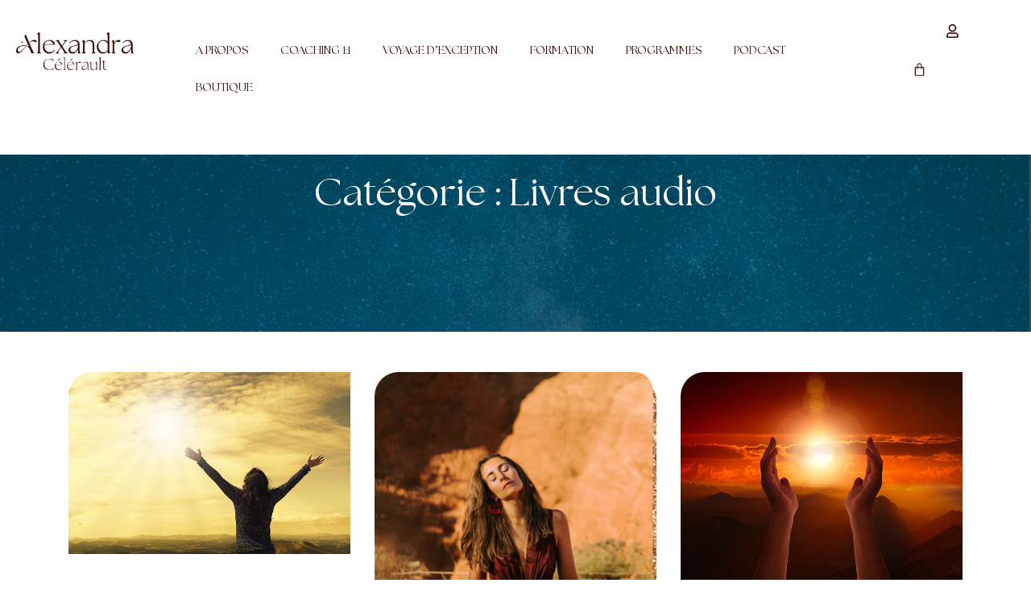

--- FILE ---
content_type: text/html; charset=UTF-8
request_url: https://alexandracelerault.com/category/livres-audio/
body_size: 68362
content:
<!doctype html>
<html lang="fr-FR">
<head><meta charset="UTF-8"><script>if(navigator.userAgent.match(/MSIE|Internet Explorer/i)||navigator.userAgent.match(/Trident\/7\..*?rv:11/i)){var href=document.location.href;if(!href.match(/[?&]nowprocket/)){if(href.indexOf("?")==-1){if(href.indexOf("#")==-1){document.location.href=href+"?nowprocket=1"}else{document.location.href=href.replace("#","?nowprocket=1#")}}else{if(href.indexOf("#")==-1){document.location.href=href+"&nowprocket=1"}else{document.location.href=href.replace("#","&nowprocket=1#")}}}}</script><script>(()=>{class RocketLazyLoadScripts{constructor(){this.v="2.0.4",this.userEvents=["keydown","keyup","mousedown","mouseup","mousemove","mouseover","mouseout","touchmove","touchstart","touchend","touchcancel","wheel","click","dblclick","input"],this.attributeEvents=["onblur","onclick","oncontextmenu","ondblclick","onfocus","onmousedown","onmouseenter","onmouseleave","onmousemove","onmouseout","onmouseover","onmouseup","onmousewheel","onscroll","onsubmit"]}async t(){this.i(),this.o(),/iP(ad|hone)/.test(navigator.userAgent)&&this.h(),this.u(),this.l(this),this.m(),this.k(this),this.p(this),this._(),await Promise.all([this.R(),this.L()]),this.lastBreath=Date.now(),this.S(this),this.P(),this.D(),this.O(),this.M(),await this.C(this.delayedScripts.normal),await this.C(this.delayedScripts.defer),await this.C(this.delayedScripts.async),await this.T(),await this.F(),await this.j(),await this.A(),window.dispatchEvent(new Event("rocket-allScriptsLoaded")),this.everythingLoaded=!0,this.lastTouchEnd&&await new Promise(t=>setTimeout(t,500-Date.now()+this.lastTouchEnd)),this.I(),this.H(),this.U(),this.W()}i(){this.CSPIssue=sessionStorage.getItem("rocketCSPIssue"),document.addEventListener("securitypolicyviolation",t=>{this.CSPIssue||"script-src-elem"!==t.violatedDirective||"data"!==t.blockedURI||(this.CSPIssue=!0,sessionStorage.setItem("rocketCSPIssue",!0))},{isRocket:!0})}o(){window.addEventListener("pageshow",t=>{this.persisted=t.persisted,this.realWindowLoadedFired=!0},{isRocket:!0}),window.addEventListener("pagehide",()=>{this.onFirstUserAction=null},{isRocket:!0})}h(){let t;function e(e){t=e}window.addEventListener("touchstart",e,{isRocket:!0}),window.addEventListener("touchend",function i(o){o.changedTouches[0]&&t.changedTouches[0]&&Math.abs(o.changedTouches[0].pageX-t.changedTouches[0].pageX)<10&&Math.abs(o.changedTouches[0].pageY-t.changedTouches[0].pageY)<10&&o.timeStamp-t.timeStamp<200&&(window.removeEventListener("touchstart",e,{isRocket:!0}),window.removeEventListener("touchend",i,{isRocket:!0}),"INPUT"===o.target.tagName&&"text"===o.target.type||(o.target.dispatchEvent(new TouchEvent("touchend",{target:o.target,bubbles:!0})),o.target.dispatchEvent(new MouseEvent("mouseover",{target:o.target,bubbles:!0})),o.target.dispatchEvent(new PointerEvent("click",{target:o.target,bubbles:!0,cancelable:!0,detail:1,clientX:o.changedTouches[0].clientX,clientY:o.changedTouches[0].clientY})),event.preventDefault()))},{isRocket:!0})}q(t){this.userActionTriggered||("mousemove"!==t.type||this.firstMousemoveIgnored?"keyup"===t.type||"mouseover"===t.type||"mouseout"===t.type||(this.userActionTriggered=!0,this.onFirstUserAction&&this.onFirstUserAction()):this.firstMousemoveIgnored=!0),"click"===t.type&&t.preventDefault(),t.stopPropagation(),t.stopImmediatePropagation(),"touchstart"===this.lastEvent&&"touchend"===t.type&&(this.lastTouchEnd=Date.now()),"click"===t.type&&(this.lastTouchEnd=0),this.lastEvent=t.type,t.composedPath&&t.composedPath()[0].getRootNode()instanceof ShadowRoot&&(t.rocketTarget=t.composedPath()[0]),this.savedUserEvents.push(t)}u(){this.savedUserEvents=[],this.userEventHandler=this.q.bind(this),this.userEvents.forEach(t=>window.addEventListener(t,this.userEventHandler,{passive:!1,isRocket:!0})),document.addEventListener("visibilitychange",this.userEventHandler,{isRocket:!0})}U(){this.userEvents.forEach(t=>window.removeEventListener(t,this.userEventHandler,{passive:!1,isRocket:!0})),document.removeEventListener("visibilitychange",this.userEventHandler,{isRocket:!0}),this.savedUserEvents.forEach(t=>{(t.rocketTarget||t.target).dispatchEvent(new window[t.constructor.name](t.type,t))})}m(){const t="return false",e=Array.from(this.attributeEvents,t=>"data-rocket-"+t),i="["+this.attributeEvents.join("],[")+"]",o="[data-rocket-"+this.attributeEvents.join("],[data-rocket-")+"]",s=(e,i,o)=>{o&&o!==t&&(e.setAttribute("data-rocket-"+i,o),e["rocket"+i]=new Function("event",o),e.setAttribute(i,t))};new MutationObserver(t=>{for(const n of t)"attributes"===n.type&&(n.attributeName.startsWith("data-rocket-")||this.everythingLoaded?n.attributeName.startsWith("data-rocket-")&&this.everythingLoaded&&this.N(n.target,n.attributeName.substring(12)):s(n.target,n.attributeName,n.target.getAttribute(n.attributeName))),"childList"===n.type&&n.addedNodes.forEach(t=>{if(t.nodeType===Node.ELEMENT_NODE)if(this.everythingLoaded)for(const i of[t,...t.querySelectorAll(o)])for(const t of i.getAttributeNames())e.includes(t)&&this.N(i,t.substring(12));else for(const e of[t,...t.querySelectorAll(i)])for(const t of e.getAttributeNames())this.attributeEvents.includes(t)&&s(e,t,e.getAttribute(t))})}).observe(document,{subtree:!0,childList:!0,attributeFilter:[...this.attributeEvents,...e]})}I(){this.attributeEvents.forEach(t=>{document.querySelectorAll("[data-rocket-"+t+"]").forEach(e=>{this.N(e,t)})})}N(t,e){const i=t.getAttribute("data-rocket-"+e);i&&(t.setAttribute(e,i),t.removeAttribute("data-rocket-"+e))}k(t){Object.defineProperty(HTMLElement.prototype,"onclick",{get(){return this.rocketonclick||null},set(e){this.rocketonclick=e,this.setAttribute(t.everythingLoaded?"onclick":"data-rocket-onclick","this.rocketonclick(event)")}})}S(t){function e(e,i){let o=e[i];e[i]=null,Object.defineProperty(e,i,{get:()=>o,set(s){t.everythingLoaded?o=s:e["rocket"+i]=o=s}})}e(document,"onreadystatechange"),e(window,"onload"),e(window,"onpageshow");try{Object.defineProperty(document,"readyState",{get:()=>t.rocketReadyState,set(e){t.rocketReadyState=e},configurable:!0}),document.readyState="loading"}catch(t){console.log("WPRocket DJE readyState conflict, bypassing")}}l(t){this.originalAddEventListener=EventTarget.prototype.addEventListener,this.originalRemoveEventListener=EventTarget.prototype.removeEventListener,this.savedEventListeners=[],EventTarget.prototype.addEventListener=function(e,i,o){o&&o.isRocket||!t.B(e,this)&&!t.userEvents.includes(e)||t.B(e,this)&&!t.userActionTriggered||e.startsWith("rocket-")||t.everythingLoaded?t.originalAddEventListener.call(this,e,i,o):(t.savedEventListeners.push({target:this,remove:!1,type:e,func:i,options:o}),"mouseenter"!==e&&"mouseleave"!==e||t.originalAddEventListener.call(this,e,t.savedUserEvents.push,o))},EventTarget.prototype.removeEventListener=function(e,i,o){o&&o.isRocket||!t.B(e,this)&&!t.userEvents.includes(e)||t.B(e,this)&&!t.userActionTriggered||e.startsWith("rocket-")||t.everythingLoaded?t.originalRemoveEventListener.call(this,e,i,o):t.savedEventListeners.push({target:this,remove:!0,type:e,func:i,options:o})}}J(t,e){this.savedEventListeners=this.savedEventListeners.filter(i=>{let o=i.type,s=i.target||window;return e!==o||t!==s||(this.B(o,s)&&(i.type="rocket-"+o),this.$(i),!1)})}H(){EventTarget.prototype.addEventListener=this.originalAddEventListener,EventTarget.prototype.removeEventListener=this.originalRemoveEventListener,this.savedEventListeners.forEach(t=>this.$(t))}$(t){t.remove?this.originalRemoveEventListener.call(t.target,t.type,t.func,t.options):this.originalAddEventListener.call(t.target,t.type,t.func,t.options)}p(t){let e;function i(e){return t.everythingLoaded?e:e.split(" ").map(t=>"load"===t||t.startsWith("load.")?"rocket-jquery-load":t).join(" ")}function o(o){function s(e){const s=o.fn[e];o.fn[e]=o.fn.init.prototype[e]=function(){return this[0]===window&&t.userActionTriggered&&("string"==typeof arguments[0]||arguments[0]instanceof String?arguments[0]=i(arguments[0]):"object"==typeof arguments[0]&&Object.keys(arguments[0]).forEach(t=>{const e=arguments[0][t];delete arguments[0][t],arguments[0][i(t)]=e})),s.apply(this,arguments),this}}if(o&&o.fn&&!t.allJQueries.includes(o)){const e={DOMContentLoaded:[],"rocket-DOMContentLoaded":[]};for(const t in e)document.addEventListener(t,()=>{e[t].forEach(t=>t())},{isRocket:!0});o.fn.ready=o.fn.init.prototype.ready=function(i){function s(){parseInt(o.fn.jquery)>2?setTimeout(()=>i.bind(document)(o)):i.bind(document)(o)}return"function"==typeof i&&(t.realDomReadyFired?!t.userActionTriggered||t.fauxDomReadyFired?s():e["rocket-DOMContentLoaded"].push(s):e.DOMContentLoaded.push(s)),o([])},s("on"),s("one"),s("off"),t.allJQueries.push(o)}e=o}t.allJQueries=[],o(window.jQuery),Object.defineProperty(window,"jQuery",{get:()=>e,set(t){o(t)}})}P(){const t=new Map;document.write=document.writeln=function(e){const i=document.currentScript,o=document.createRange(),s=i.parentElement;let n=t.get(i);void 0===n&&(n=i.nextSibling,t.set(i,n));const c=document.createDocumentFragment();o.setStart(c,0),c.appendChild(o.createContextualFragment(e)),s.insertBefore(c,n)}}async R(){return new Promise(t=>{this.userActionTriggered?t():this.onFirstUserAction=t})}async L(){return new Promise(t=>{document.addEventListener("DOMContentLoaded",()=>{this.realDomReadyFired=!0,t()},{isRocket:!0})})}async j(){return this.realWindowLoadedFired?Promise.resolve():new Promise(t=>{window.addEventListener("load",t,{isRocket:!0})})}M(){this.pendingScripts=[];this.scriptsMutationObserver=new MutationObserver(t=>{for(const e of t)e.addedNodes.forEach(t=>{"SCRIPT"!==t.tagName||t.noModule||t.isWPRocket||this.pendingScripts.push({script:t,promise:new Promise(e=>{const i=()=>{const i=this.pendingScripts.findIndex(e=>e.script===t);i>=0&&this.pendingScripts.splice(i,1),e()};t.addEventListener("load",i,{isRocket:!0}),t.addEventListener("error",i,{isRocket:!0}),setTimeout(i,1e3)})})})}),this.scriptsMutationObserver.observe(document,{childList:!0,subtree:!0})}async F(){await this.X(),this.pendingScripts.length?(await this.pendingScripts[0].promise,await this.F()):this.scriptsMutationObserver.disconnect()}D(){this.delayedScripts={normal:[],async:[],defer:[]},document.querySelectorAll("script[type$=rocketlazyloadscript]").forEach(t=>{t.hasAttribute("data-rocket-src")?t.hasAttribute("async")&&!1!==t.async?this.delayedScripts.async.push(t):t.hasAttribute("defer")&&!1!==t.defer||"module"===t.getAttribute("data-rocket-type")?this.delayedScripts.defer.push(t):this.delayedScripts.normal.push(t):this.delayedScripts.normal.push(t)})}async _(){await this.L();let t=[];document.querySelectorAll("script[type$=rocketlazyloadscript][data-rocket-src]").forEach(e=>{let i=e.getAttribute("data-rocket-src");if(i&&!i.startsWith("data:")){i.startsWith("//")&&(i=location.protocol+i);try{const o=new URL(i).origin;o!==location.origin&&t.push({src:o,crossOrigin:e.crossOrigin||"module"===e.getAttribute("data-rocket-type")})}catch(t){}}}),t=[...new Map(t.map(t=>[JSON.stringify(t),t])).values()],this.Y(t,"preconnect")}async G(t){if(await this.K(),!0!==t.noModule||!("noModule"in HTMLScriptElement.prototype))return new Promise(e=>{let i;function o(){(i||t).setAttribute("data-rocket-status","executed"),e()}try{if(navigator.userAgent.includes("Firefox/")||""===navigator.vendor||this.CSPIssue)i=document.createElement("script"),[...t.attributes].forEach(t=>{let e=t.nodeName;"type"!==e&&("data-rocket-type"===e&&(e="type"),"data-rocket-src"===e&&(e="src"),i.setAttribute(e,t.nodeValue))}),t.text&&(i.text=t.text),t.nonce&&(i.nonce=t.nonce),i.hasAttribute("src")?(i.addEventListener("load",o,{isRocket:!0}),i.addEventListener("error",()=>{i.setAttribute("data-rocket-status","failed-network"),e()},{isRocket:!0}),setTimeout(()=>{i.isConnected||e()},1)):(i.text=t.text,o()),i.isWPRocket=!0,t.parentNode.replaceChild(i,t);else{const i=t.getAttribute("data-rocket-type"),s=t.getAttribute("data-rocket-src");i?(t.type=i,t.removeAttribute("data-rocket-type")):t.removeAttribute("type"),t.addEventListener("load",o,{isRocket:!0}),t.addEventListener("error",i=>{this.CSPIssue&&i.target.src.startsWith("data:")?(console.log("WPRocket: CSP fallback activated"),t.removeAttribute("src"),this.G(t).then(e)):(t.setAttribute("data-rocket-status","failed-network"),e())},{isRocket:!0}),s?(t.fetchPriority="high",t.removeAttribute("data-rocket-src"),t.src=s):t.src="data:text/javascript;base64,"+window.btoa(unescape(encodeURIComponent(t.text)))}}catch(i){t.setAttribute("data-rocket-status","failed-transform"),e()}});t.setAttribute("data-rocket-status","skipped")}async C(t){const e=t.shift();return e?(e.isConnected&&await this.G(e),this.C(t)):Promise.resolve()}O(){this.Y([...this.delayedScripts.normal,...this.delayedScripts.defer,...this.delayedScripts.async],"preload")}Y(t,e){this.trash=this.trash||[];let i=!0;var o=document.createDocumentFragment();t.forEach(t=>{const s=t.getAttribute&&t.getAttribute("data-rocket-src")||t.src;if(s&&!s.startsWith("data:")){const n=document.createElement("link");n.href=s,n.rel=e,"preconnect"!==e&&(n.as="script",n.fetchPriority=i?"high":"low"),t.getAttribute&&"module"===t.getAttribute("data-rocket-type")&&(n.crossOrigin=!0),t.crossOrigin&&(n.crossOrigin=t.crossOrigin),t.integrity&&(n.integrity=t.integrity),t.nonce&&(n.nonce=t.nonce),o.appendChild(n),this.trash.push(n),i=!1}}),document.head.appendChild(o)}W(){this.trash.forEach(t=>t.remove())}async T(){try{document.readyState="interactive"}catch(t){}this.fauxDomReadyFired=!0;try{await this.K(),this.J(document,"readystatechange"),document.dispatchEvent(new Event("rocket-readystatechange")),await this.K(),document.rocketonreadystatechange&&document.rocketonreadystatechange(),await this.K(),this.J(document,"DOMContentLoaded"),document.dispatchEvent(new Event("rocket-DOMContentLoaded")),await this.K(),this.J(window,"DOMContentLoaded"),window.dispatchEvent(new Event("rocket-DOMContentLoaded"))}catch(t){console.error(t)}}async A(){try{document.readyState="complete"}catch(t){}try{await this.K(),this.J(document,"readystatechange"),document.dispatchEvent(new Event("rocket-readystatechange")),await this.K(),document.rocketonreadystatechange&&document.rocketonreadystatechange(),await this.K(),this.J(window,"load"),window.dispatchEvent(new Event("rocket-load")),await this.K(),window.rocketonload&&window.rocketonload(),await this.K(),this.allJQueries.forEach(t=>t(window).trigger("rocket-jquery-load")),await this.K(),this.J(window,"pageshow");const t=new Event("rocket-pageshow");t.persisted=this.persisted,window.dispatchEvent(t),await this.K(),window.rocketonpageshow&&window.rocketonpageshow({persisted:this.persisted})}catch(t){console.error(t)}}async K(){Date.now()-this.lastBreath>45&&(await this.X(),this.lastBreath=Date.now())}async X(){return document.hidden?new Promise(t=>setTimeout(t)):new Promise(t=>requestAnimationFrame(t))}B(t,e){return e===document&&"readystatechange"===t||(e===document&&"DOMContentLoaded"===t||(e===window&&"DOMContentLoaded"===t||(e===window&&"load"===t||e===window&&"pageshow"===t)))}static run(){(new RocketLazyLoadScripts).t()}}RocketLazyLoadScripts.run()})();</script>
	
	<meta name="viewport" content="width=device-width, initial-scale=1">
	<link rel="profile" href="https://gmpg.org/xfn/11">
	<title>Livres audio &#8211; Alexandra Celerault</title>
<style id="wpr-usedcss">img:is([sizes=auto i],[sizes^="auto," i]){contain-intrinsic-size:3000px 1500px}@-webkit-keyframes fa-spin{0%{-webkit-transform:rotate(0);transform:rotate(0)}to{-webkit-transform:rotate(359deg);transform:rotate(359deg)}}@keyframes fa-spin{0%{-webkit-transform:rotate(0);transform:rotate(0)}to{-webkit-transform:rotate(359deg);transform:rotate(359deg)}}body .sby-owl-dots.disabled,body .sby-owl-nav.disabled,body.et-db #et-boc .sby-owl-dots.disabled,body.et-db #et-boc .sby-owl-nav.disabled{display:none}body .sby-owl-nav .disabled,body.et-db #et-boc .sby-owl-nav .disabled{opacity:.5;cursor:default}body .sby-owl-nav.disabled+.sby-owl-dots,body.et-db #et-boc .sby-owl-nav.disabled+.sby-owl-dots{margin-top:10px}:where(.wp-block-button__link){border-radius:9999px;box-shadow:none;padding:calc(.667em + 2px) calc(1.333em + 2px);text-decoration:none}:root :where(.wp-block-button .wp-block-button__link.is-style-outline),:root :where(.wp-block-button.is-style-outline>.wp-block-button__link){border:2px solid;padding:.667em 1.333em}:root :where(.wp-block-button .wp-block-button__link.is-style-outline:not(.has-text-color)),:root :where(.wp-block-button.is-style-outline>.wp-block-button__link:not(.has-text-color)){color:currentColor}:root :where(.wp-block-button .wp-block-button__link.is-style-outline:not(.has-background)),:root :where(.wp-block-button.is-style-outline>.wp-block-button__link:not(.has-background)){background-color:initial;background-image:none}:where(.wp-block-calendar table:not(.has-background) th){background:#ddd}:where(.wp-block-columns){margin-bottom:1.75em}:where(.wp-block-columns.has-background){padding:1.25em 2.375em}:where(.wp-block-post-comments input[type=submit]){border:none}:where(.wp-block-cover-image:not(.has-text-color)),:where(.wp-block-cover:not(.has-text-color)){color:#fff}:where(.wp-block-cover-image.is-light:not(.has-text-color)),:where(.wp-block-cover.is-light:not(.has-text-color)){color:#000}:root :where(.wp-block-cover h1:not(.has-text-color)),:root :where(.wp-block-cover h2:not(.has-text-color)),:root :where(.wp-block-cover h3:not(.has-text-color)),:root :where(.wp-block-cover h4:not(.has-text-color)),:root :where(.wp-block-cover h5:not(.has-text-color)),:root :where(.wp-block-cover h6:not(.has-text-color)),:root :where(.wp-block-cover p:not(.has-text-color)){color:inherit}:where(.wp-block-file){margin-bottom:1.5em}:where(.wp-block-file__button){border-radius:2em;display:inline-block;padding:.5em 1em}:where(.wp-block-file__button):is(a):active,:where(.wp-block-file__button):is(a):focus,:where(.wp-block-file__button):is(a):hover,:where(.wp-block-file__button):is(a):visited{box-shadow:none;color:#fff;opacity:.85;text-decoration:none}:where(.wp-block-group.wp-block-group-is-layout-constrained){position:relative}:root :where(.wp-block-image.is-style-rounded img,.wp-block-image .is-style-rounded img){border-radius:9999px}:where(.wp-block-latest-comments:not([style*=line-height] .wp-block-latest-comments__comment)){line-height:1.1}:where(.wp-block-latest-comments:not([style*=line-height] .wp-block-latest-comments__comment-excerpt p)){line-height:1.8}:root :where(.wp-block-latest-posts.is-grid){padding:0}:root :where(.wp-block-latest-posts.wp-block-latest-posts__list){padding-left:0}ul{box-sizing:border-box}:root :where(.wp-block-list.has-background){padding:1.25em 2.375em}:where(.wp-block-navigation.has-background .wp-block-navigation-item a:not(.wp-element-button)),:where(.wp-block-navigation.has-background .wp-block-navigation-submenu a:not(.wp-element-button)){padding:.5em 1em}:where(.wp-block-navigation .wp-block-navigation__submenu-container .wp-block-navigation-item a:not(.wp-element-button)),:where(.wp-block-navigation .wp-block-navigation__submenu-container .wp-block-navigation-submenu a:not(.wp-element-button)),:where(.wp-block-navigation .wp-block-navigation__submenu-container .wp-block-navigation-submenu button.wp-block-navigation-item__content),:where(.wp-block-navigation .wp-block-navigation__submenu-container .wp-block-pages-list__item button.wp-block-navigation-item__content){padding:.5em 1em}:root :where(p.has-background){padding:1.25em 2.375em}:where(p.has-text-color:not(.has-link-color)) a{color:inherit}:where(.wp-block-post-comments-form) input:not([type=submit]),:where(.wp-block-post-comments-form) textarea{border:1px solid #949494;font-family:inherit;font-size:1em}:where(.wp-block-post-comments-form) input:where(:not([type=submit]):not([type=checkbox])),:where(.wp-block-post-comments-form) textarea{padding:calc(.667em + 2px)}:where(.wp-block-post-excerpt){box-sizing:border-box;margin-bottom:var(--wp--style--block-gap);margin-top:var(--wp--style--block-gap)}:where(.wp-block-preformatted.has-background){padding:1.25em 2.375em}:where(.wp-block-search__button){border:1px solid #ccc;padding:6px 10px}:where(.wp-block-search__input){font-family:inherit;font-size:inherit;font-style:inherit;font-weight:inherit;letter-spacing:inherit;line-height:inherit;text-transform:inherit}:where(.wp-block-search__button-inside .wp-block-search__inside-wrapper){border:1px solid #949494;box-sizing:border-box;padding:4px}:where(.wp-block-search__button-inside .wp-block-search__inside-wrapper) .wp-block-search__input{border:none;border-radius:0;padding:0 4px}:where(.wp-block-search__button-inside .wp-block-search__inside-wrapper) .wp-block-search__input:focus{outline:0}:where(.wp-block-search__button-inside .wp-block-search__inside-wrapper) :where(.wp-block-search__button){padding:4px 8px}:root :where(.wp-block-separator.is-style-dots){height:auto;line-height:1;text-align:center}:root :where(.wp-block-separator.is-style-dots):before{color:currentColor;content:"···";font-family:serif;font-size:1.5em;letter-spacing:2em;padding-left:2em}:root :where(.wp-block-site-logo.is-style-rounded){border-radius:9999px}:where(.wp-block-social-links:not(.is-style-logos-only)) .wp-social-link{background-color:#f0f0f0;color:#444}:where(.wp-block-social-links:not(.is-style-logos-only)) .wp-social-link-amazon{background-color:#f90;color:#fff}:where(.wp-block-social-links:not(.is-style-logos-only)) .wp-social-link-bandcamp{background-color:#1ea0c3;color:#fff}:where(.wp-block-social-links:not(.is-style-logos-only)) .wp-social-link-behance{background-color:#0757fe;color:#fff}:where(.wp-block-social-links:not(.is-style-logos-only)) .wp-social-link-bluesky{background-color:#0a7aff;color:#fff}:where(.wp-block-social-links:not(.is-style-logos-only)) .wp-social-link-codepen{background-color:#1e1f26;color:#fff}:where(.wp-block-social-links:not(.is-style-logos-only)) .wp-social-link-deviantart{background-color:#02e49b;color:#fff}:where(.wp-block-social-links:not(.is-style-logos-only)) .wp-social-link-discord{background-color:#5865f2;color:#fff}:where(.wp-block-social-links:not(.is-style-logos-only)) .wp-social-link-dribbble{background-color:#e94c89;color:#fff}:where(.wp-block-social-links:not(.is-style-logos-only)) .wp-social-link-dropbox{background-color:#4280ff;color:#fff}:where(.wp-block-social-links:not(.is-style-logos-only)) .wp-social-link-etsy{background-color:#f45800;color:#fff}:where(.wp-block-social-links:not(.is-style-logos-only)) .wp-social-link-facebook{background-color:#0866ff;color:#fff}:where(.wp-block-social-links:not(.is-style-logos-only)) .wp-social-link-fivehundredpx{background-color:#000;color:#fff}:where(.wp-block-social-links:not(.is-style-logos-only)) .wp-social-link-flickr{background-color:#0461dd;color:#fff}:where(.wp-block-social-links:not(.is-style-logos-only)) .wp-social-link-foursquare{background-color:#e65678;color:#fff}:where(.wp-block-social-links:not(.is-style-logos-only)) .wp-social-link-github{background-color:#24292d;color:#fff}:where(.wp-block-social-links:not(.is-style-logos-only)) .wp-social-link-goodreads{background-color:#eceadd;color:#382110}:where(.wp-block-social-links:not(.is-style-logos-only)) .wp-social-link-google{background-color:#ea4434;color:#fff}:where(.wp-block-social-links:not(.is-style-logos-only)) .wp-social-link-gravatar{background-color:#1d4fc4;color:#fff}:where(.wp-block-social-links:not(.is-style-logos-only)) .wp-social-link-instagram{background-color:#f00075;color:#fff}:where(.wp-block-social-links:not(.is-style-logos-only)) .wp-social-link-lastfm{background-color:#e21b24;color:#fff}:where(.wp-block-social-links:not(.is-style-logos-only)) .wp-social-link-linkedin{background-color:#0d66c2;color:#fff}:where(.wp-block-social-links:not(.is-style-logos-only)) .wp-social-link-mastodon{background-color:#3288d4;color:#fff}:where(.wp-block-social-links:not(.is-style-logos-only)) .wp-social-link-medium{background-color:#000;color:#fff}:where(.wp-block-social-links:not(.is-style-logos-only)) .wp-social-link-meetup{background-color:#f6405f;color:#fff}:where(.wp-block-social-links:not(.is-style-logos-only)) .wp-social-link-patreon{background-color:#000;color:#fff}:where(.wp-block-social-links:not(.is-style-logos-only)) .wp-social-link-pinterest{background-color:#e60122;color:#fff}:where(.wp-block-social-links:not(.is-style-logos-only)) .wp-social-link-pocket{background-color:#ef4155;color:#fff}:where(.wp-block-social-links:not(.is-style-logos-only)) .wp-social-link-reddit{background-color:#ff4500;color:#fff}:where(.wp-block-social-links:not(.is-style-logos-only)) .wp-social-link-skype{background-color:#0478d7;color:#fff}:where(.wp-block-social-links:not(.is-style-logos-only)) .wp-social-link-snapchat{background-color:#fefc00;color:#fff;stroke:#000}:where(.wp-block-social-links:not(.is-style-logos-only)) .wp-social-link-soundcloud{background-color:#ff5600;color:#fff}:where(.wp-block-social-links:not(.is-style-logos-only)) .wp-social-link-spotify{background-color:#1bd760;color:#fff}:where(.wp-block-social-links:not(.is-style-logos-only)) .wp-social-link-telegram{background-color:#2aabee;color:#fff}:where(.wp-block-social-links:not(.is-style-logos-only)) .wp-social-link-threads{background-color:#000;color:#fff}:where(.wp-block-social-links:not(.is-style-logos-only)) .wp-social-link-tiktok{background-color:#000;color:#fff}:where(.wp-block-social-links:not(.is-style-logos-only)) .wp-social-link-tumblr{background-color:#011835;color:#fff}:where(.wp-block-social-links:not(.is-style-logos-only)) .wp-social-link-twitch{background-color:#6440a4;color:#fff}:where(.wp-block-social-links:not(.is-style-logos-only)) .wp-social-link-twitter{background-color:#1da1f2;color:#fff}:where(.wp-block-social-links:not(.is-style-logos-only)) .wp-social-link-vimeo{background-color:#1eb7ea;color:#fff}:where(.wp-block-social-links:not(.is-style-logos-only)) .wp-social-link-vk{background-color:#4680c2;color:#fff}:where(.wp-block-social-links:not(.is-style-logos-only)) .wp-social-link-wordpress{background-color:#3499cd;color:#fff}:where(.wp-block-social-links:not(.is-style-logos-only)) .wp-social-link-whatsapp{background-color:#25d366;color:#fff}:where(.wp-block-social-links:not(.is-style-logos-only)) .wp-social-link-x{background-color:#000;color:#fff}:where(.wp-block-social-links:not(.is-style-logos-only)) .wp-social-link-yelp{background-color:#d32422;color:#fff}:where(.wp-block-social-links:not(.is-style-logos-only)) .wp-social-link-youtube{background-color:red;color:#fff}:where(.wp-block-social-links.is-style-logos-only) .wp-social-link{background:0 0}:where(.wp-block-social-links.is-style-logos-only) .wp-social-link svg{height:1.25em;width:1.25em}:where(.wp-block-social-links.is-style-logos-only) .wp-social-link-amazon{color:#f90}:where(.wp-block-social-links.is-style-logos-only) .wp-social-link-bandcamp{color:#1ea0c3}:where(.wp-block-social-links.is-style-logos-only) .wp-social-link-behance{color:#0757fe}:where(.wp-block-social-links.is-style-logos-only) .wp-social-link-bluesky{color:#0a7aff}:where(.wp-block-social-links.is-style-logos-only) .wp-social-link-codepen{color:#1e1f26}:where(.wp-block-social-links.is-style-logos-only) .wp-social-link-deviantart{color:#02e49b}:where(.wp-block-social-links.is-style-logos-only) .wp-social-link-discord{color:#5865f2}:where(.wp-block-social-links.is-style-logos-only) .wp-social-link-dribbble{color:#e94c89}:where(.wp-block-social-links.is-style-logos-only) .wp-social-link-dropbox{color:#4280ff}:where(.wp-block-social-links.is-style-logos-only) .wp-social-link-etsy{color:#f45800}:where(.wp-block-social-links.is-style-logos-only) .wp-social-link-facebook{color:#0866ff}:where(.wp-block-social-links.is-style-logos-only) .wp-social-link-fivehundredpx{color:#000}:where(.wp-block-social-links.is-style-logos-only) .wp-social-link-flickr{color:#0461dd}:where(.wp-block-social-links.is-style-logos-only) .wp-social-link-foursquare{color:#e65678}:where(.wp-block-social-links.is-style-logos-only) .wp-social-link-github{color:#24292d}:where(.wp-block-social-links.is-style-logos-only) .wp-social-link-goodreads{color:#382110}:where(.wp-block-social-links.is-style-logos-only) .wp-social-link-google{color:#ea4434}:where(.wp-block-social-links.is-style-logos-only) .wp-social-link-gravatar{color:#1d4fc4}:where(.wp-block-social-links.is-style-logos-only) .wp-social-link-instagram{color:#f00075}:where(.wp-block-social-links.is-style-logos-only) .wp-social-link-lastfm{color:#e21b24}:where(.wp-block-social-links.is-style-logos-only) .wp-social-link-linkedin{color:#0d66c2}:where(.wp-block-social-links.is-style-logos-only) .wp-social-link-mastodon{color:#3288d4}:where(.wp-block-social-links.is-style-logos-only) .wp-social-link-medium{color:#000}:where(.wp-block-social-links.is-style-logos-only) .wp-social-link-meetup{color:#f6405f}:where(.wp-block-social-links.is-style-logos-only) .wp-social-link-patreon{color:#000}:where(.wp-block-social-links.is-style-logos-only) .wp-social-link-pinterest{color:#e60122}:where(.wp-block-social-links.is-style-logos-only) .wp-social-link-pocket{color:#ef4155}:where(.wp-block-social-links.is-style-logos-only) .wp-social-link-reddit{color:#ff4500}:where(.wp-block-social-links.is-style-logos-only) .wp-social-link-skype{color:#0478d7}:where(.wp-block-social-links.is-style-logos-only) .wp-social-link-snapchat{color:#fff;stroke:#000}:where(.wp-block-social-links.is-style-logos-only) .wp-social-link-soundcloud{color:#ff5600}:where(.wp-block-social-links.is-style-logos-only) .wp-social-link-spotify{color:#1bd760}:where(.wp-block-social-links.is-style-logos-only) .wp-social-link-telegram{color:#2aabee}:where(.wp-block-social-links.is-style-logos-only) .wp-social-link-threads{color:#000}:where(.wp-block-social-links.is-style-logos-only) .wp-social-link-tiktok{color:#000}:where(.wp-block-social-links.is-style-logos-only) .wp-social-link-tumblr{color:#011835}:where(.wp-block-social-links.is-style-logos-only) .wp-social-link-twitch{color:#6440a4}:where(.wp-block-social-links.is-style-logos-only) .wp-social-link-twitter{color:#1da1f2}:where(.wp-block-social-links.is-style-logos-only) .wp-social-link-vimeo{color:#1eb7ea}:where(.wp-block-social-links.is-style-logos-only) .wp-social-link-vk{color:#4680c2}:where(.wp-block-social-links.is-style-logos-only) .wp-social-link-whatsapp{color:#25d366}:where(.wp-block-social-links.is-style-logos-only) .wp-social-link-wordpress{color:#3499cd}:where(.wp-block-social-links.is-style-logos-only) .wp-social-link-x{color:#000}:where(.wp-block-social-links.is-style-logos-only) .wp-social-link-yelp{color:#d32422}:where(.wp-block-social-links.is-style-logos-only) .wp-social-link-youtube{color:red}:root :where(.wp-block-social-links .wp-social-link a){padding:.25em}:root :where(.wp-block-social-links.is-style-logos-only .wp-social-link a){padding:0}:root :where(.wp-block-social-links.is-style-pill-shape .wp-social-link a){padding-left:.6666666667em;padding-right:.6666666667em}:root :where(.wp-block-tag-cloud.is-style-outline){display:flex;flex-wrap:wrap;gap:1ch}:root :where(.wp-block-tag-cloud.is-style-outline a){border:1px solid;font-size:unset!important;margin-right:0;padding:1ch 2ch;text-decoration:none!important}:root :where(.wp-block-table-of-contents){box-sizing:border-box}:where(.wp-block-term-description){box-sizing:border-box;margin-bottom:var(--wp--style--block-gap);margin-top:var(--wp--style--block-gap)}:where(pre.wp-block-verse){font-family:inherit}:root{--wp--preset--font-size--normal:16px;--wp--preset--font-size--huge:42px}.screen-reader-text{border:0;clip-path:inset(50%);height:1px;margin:-1px;overflow:hidden;padding:0;position:absolute;width:1px;word-wrap:normal!important}.screen-reader-text:focus{background-color:#ddd;clip-path:none;color:#444;display:block;font-size:1em;height:auto;left:5px;line-height:normal;padding:15px 23px 14px;text-decoration:none;top:5px;width:auto;z-index:100000}html :where(.has-border-color){border-style:solid}html :where([style*=border-top-color]){border-top-style:solid}html :where([style*=border-right-color]){border-right-style:solid}html :where([style*=border-bottom-color]){border-bottom-style:solid}html :where([style*=border-left-color]){border-left-style:solid}html :where([style*=border-width]){border-style:solid}html :where([style*=border-top-width]){border-top-style:solid}html :where([style*=border-right-width]){border-right-style:solid}html :where([style*=border-bottom-width]){border-bottom-style:solid}html :where([style*=border-left-width]){border-left-style:solid}html :where(img[class*=wp-image-]){height:auto;max-width:100%}:where(figure){margin:0 0 1em}html :where(.is-position-sticky){--wp-admin--admin-bar--position-offset:var(--wp-admin--admin-bar--height,0px)}@media screen and (max-width:600px){html :where(.is-position-sticky){--wp-admin--admin-bar--position-offset:0px}}:root{--wp--preset--aspect-ratio--square:1;--wp--preset--aspect-ratio--4-3:4/3;--wp--preset--aspect-ratio--3-4:3/4;--wp--preset--aspect-ratio--3-2:3/2;--wp--preset--aspect-ratio--2-3:2/3;--wp--preset--aspect-ratio--16-9:16/9;--wp--preset--aspect-ratio--9-16:9/16;--wp--preset--color--black:#000000;--wp--preset--color--cyan-bluish-gray:#abb8c3;--wp--preset--color--white:#ffffff;--wp--preset--color--pale-pink:#f78da7;--wp--preset--color--vivid-red:#cf2e2e;--wp--preset--color--luminous-vivid-orange:#ff6900;--wp--preset--color--luminous-vivid-amber:#fcb900;--wp--preset--color--light-green-cyan:#7bdcb5;--wp--preset--color--vivid-green-cyan:#00d084;--wp--preset--color--pale-cyan-blue:#8ed1fc;--wp--preset--color--vivid-cyan-blue:#0693e3;--wp--preset--color--vivid-purple:#9b51e0;--wp--preset--gradient--vivid-cyan-blue-to-vivid-purple:linear-gradient(135deg,rgba(6, 147, 227, 1) 0%,rgb(155, 81, 224) 100%);--wp--preset--gradient--light-green-cyan-to-vivid-green-cyan:linear-gradient(135deg,rgb(122, 220, 180) 0%,rgb(0, 208, 130) 100%);--wp--preset--gradient--luminous-vivid-amber-to-luminous-vivid-orange:linear-gradient(135deg,rgba(252, 185, 0, 1) 0%,rgba(255, 105, 0, 1) 100%);--wp--preset--gradient--luminous-vivid-orange-to-vivid-red:linear-gradient(135deg,rgba(255, 105, 0, 1) 0%,rgb(207, 46, 46) 100%);--wp--preset--gradient--very-light-gray-to-cyan-bluish-gray:linear-gradient(135deg,rgb(238, 238, 238) 0%,rgb(169, 184, 195) 100%);--wp--preset--gradient--cool-to-warm-spectrum:linear-gradient(135deg,rgb(74, 234, 220) 0%,rgb(151, 120, 209) 20%,rgb(207, 42, 186) 40%,rgb(238, 44, 130) 60%,rgb(251, 105, 98) 80%,rgb(254, 248, 76) 100%);--wp--preset--gradient--blush-light-purple:linear-gradient(135deg,rgb(255, 206, 236) 0%,rgb(152, 150, 240) 100%);--wp--preset--gradient--blush-bordeaux:linear-gradient(135deg,rgb(254, 205, 165) 0%,rgb(254, 45, 45) 50%,rgb(107, 0, 62) 100%);--wp--preset--gradient--luminous-dusk:linear-gradient(135deg,rgb(255, 203, 112) 0%,rgb(199, 81, 192) 50%,rgb(65, 88, 208) 100%);--wp--preset--gradient--pale-ocean:linear-gradient(135deg,rgb(255, 245, 203) 0%,rgb(182, 227, 212) 50%,rgb(51, 167, 181) 100%);--wp--preset--gradient--electric-grass:linear-gradient(135deg,rgb(202, 248, 128) 0%,rgb(113, 206, 126) 100%);--wp--preset--gradient--midnight:linear-gradient(135deg,rgb(2, 3, 129) 0%,rgb(40, 116, 252) 100%);--wp--preset--font-size--small:13px;--wp--preset--font-size--medium:20px;--wp--preset--font-size--large:36px;--wp--preset--font-size--x-large:42px;--wp--preset--spacing--20:0.44rem;--wp--preset--spacing--30:0.67rem;--wp--preset--spacing--40:1rem;--wp--preset--spacing--50:1.5rem;--wp--preset--spacing--60:2.25rem;--wp--preset--spacing--70:3.38rem;--wp--preset--spacing--80:5.06rem;--wp--preset--shadow--natural:6px 6px 9px rgba(0, 0, 0, .2);--wp--preset--shadow--deep:12px 12px 50px rgba(0, 0, 0, .4);--wp--preset--shadow--sharp:6px 6px 0px rgba(0, 0, 0, .2);--wp--preset--shadow--outlined:6px 6px 0px -3px rgba(255, 255, 255, 1),6px 6px rgba(0, 0, 0, 1);--wp--preset--shadow--crisp:6px 6px 0px rgba(0, 0, 0, 1)}:root{--wp--style--global--content-size:800px;--wp--style--global--wide-size:1200px}:where(body){margin:0}:where(.wp-site-blocks)>*{margin-block-start:24px;margin-block-end:0}:where(.wp-site-blocks)>:first-child{margin-block-start:0}:where(.wp-site-blocks)>:last-child{margin-block-end:0}:root{--wp--style--block-gap:24px}:root :where(.is-layout-flow)>:first-child{margin-block-start:0}:root :where(.is-layout-flow)>:last-child{margin-block-end:0}:root :where(.is-layout-flow)>*{margin-block-start:24px;margin-block-end:0}:root :where(.is-layout-constrained)>:first-child{margin-block-start:0}:root :where(.is-layout-constrained)>:last-child{margin-block-end:0}:root :where(.is-layout-constrained)>*{margin-block-start:24px;margin-block-end:0}:root :where(.is-layout-flex){gap:24px}:root :where(.is-layout-grid){gap:24px}body{padding-top:0;padding-right:0;padding-bottom:0;padding-left:0}a:where(:not(.wp-element-button)){text-decoration:underline}:root :where(.wp-element-button,.wp-block-button__link){background-color:#32373c;border-width:0;color:#fff;font-family:inherit;font-size:inherit;line-height:inherit;padding:calc(.667em + 2px) calc(1.333em + 2px);text-decoration:none}:root :where(.wp-block-pullquote){font-size:1.5em;line-height:1.6}#cookie-law-info-bar{font-size:15px;margin:0 auto;padding:12px 10px;position:absolute;text-align:center;box-sizing:border-box;width:100%;z-index:9999;display:none;left:0;font-weight:300;box-shadow:0 -1px 10px 0 rgba(172,171,171,.3)}#cookie-law-info-again{font-size:10pt;margin:0;padding:5px 10px;text-align:center;z-index:9999;cursor:pointer;box-shadow:#161616 2px 2px 5px 2px}#cookie-law-info-bar span{vertical-align:middle}.cli-plugin-button,.cli-plugin-button:visited{display:inline-block;padding:9px 12px;color:#fff;text-decoration:none;position:relative;cursor:pointer;margin-left:5px;text-decoration:none}.cli-plugin-main-link{margin-left:0;font-weight:550;text-decoration:underline}.cli-plugin-button:hover{background-color:#111;color:#fff;text-decoration:none}.cli-plugin-button,.cli-plugin-button:visited,.medium.cli-plugin-button,.medium.cli-plugin-button:visited{font-size:13px;font-weight:400;line-height:1}.large.cli-plugin-button,.large.cli-plugin-button:visited{font-size:14px;padding:8px 14px 9px}.cli-plugin-button{margin-top:5px}.cli-bar-popup{-moz-background-clip:padding;-webkit-background-clip:padding;background-clip:padding-box;-webkit-border-radius:30px;-moz-border-radius:30px;border-radius:30px;padding:20px}.cli-plugin-main-link.cli-plugin-button{text-decoration:none}.cli-plugin-main-link.cli-plugin-button{margin-left:5px}.cli-modal-backdrop{position:fixed;top:0;right:0;bottom:0;left:0;z-index:1040;background-color:#000;display:none}.cli-modal-backdrop.cli-show{opacity:.5;display:block}.cli-modal.cli-show{display:block}.cli-modal .cli-modal-dialog{position:relative;width:auto;margin:.5rem;pointer-events:none;font-family:-apple-system,BlinkMacSystemFont,"Segoe UI",Roboto,"Helvetica Neue",Arial,sans-serif,"Apple Color Emoji","Segoe UI Emoji","Segoe UI Symbol";font-size:1rem;font-weight:400;line-height:1.5;color:#212529;text-align:left;display:-ms-flexbox;display:flex;-ms-flex-align:center;align-items:center;min-height:calc(100% - (.5rem * 2))}@media (min-width:992px){.cli-modal .cli-modal-dialog{max-width:900px}}.cli-modal-content{position:relative;display:-ms-flexbox;display:flex;-ms-flex-direction:column;flex-direction:column;width:100%;pointer-events:auto;background-color:#fff;background-clip:padding-box;border-radius:.3rem;outline:0}.cli-modal .cli-modal-close{position:absolute;right:10px;top:10px;z-index:1;padding:0;background-color:transparent!important;border:0;-webkit-appearance:none;font-size:1.5rem;font-weight:700;line-height:1;color:#000;text-shadow:0 1px 0 #fff}.cli-switch{display:inline-block;position:relative;min-height:1px;padding-left:70px;font-size:14px}.cli-switch .cli-slider{background-color:#e3e1e8;height:24px;width:50px;bottom:0;cursor:pointer;left:0;position:absolute;right:0;top:0;transition:.4s}.cli-switch .cli-slider:before{background-color:#fff;bottom:2px;content:"";height:20px;left:2px;position:absolute;transition:.4s;width:20px}.cli-switch input:checked+.cli-slider{background-color:#00acad}.cli-switch input:checked+.cli-slider:before{transform:translateX(26px)}.cli-switch .cli-slider{border-radius:34px}.cli-fade{transition:opacity .15s linear}.cli-tab-content{width:100%;padding:30px}.cli-container-fluid{padding-right:15px;padding-left:15px;margin-right:auto;margin-left:auto}.cli-row{display:-ms-flexbox;display:flex;-ms-flex-wrap:wrap;flex-wrap:wrap;margin-right:-15px;margin-left:-15px}.cli-align-items-stretch{-ms-flex-align:stretch!important;align-items:stretch!important}.cli-px-0{padding-left:0;padding-right:0}.cli-btn{cursor:pointer;font-size:14px;display:inline-block;font-weight:400;text-align:center;white-space:nowrap;vertical-align:middle;-webkit-user-select:none;-moz-user-select:none;-ms-user-select:none;user-select:none;border:1px solid transparent;padding:.5rem 1.25rem;line-height:1;border-radius:.25rem;transition:all .15s ease-in-out}.cli-btn:hover{opacity:.8}.cli-btn:focus{outline:0}.cli-modal-backdrop.cli-show{opacity:.8}.cli-modal-open{overflow:hidden}.cli-barmodal-open{overflow:hidden}.cli-modal-open .cli-modal{overflow-x:hidden;overflow-y:auto}.cli-modal.cli-fade .cli-modal-dialog{transition:-webkit-transform .3s ease-out;transition:transform .3s ease-out;transition:transform .3s ease-out,-webkit-transform .3s ease-out;-webkit-transform:translate(0,-25%);transform:translate(0,-25%)}.cli-modal.cli-show .cli-modal-dialog{-webkit-transform:translate(0,0);transform:translate(0,0)}.cli-modal-backdrop{position:fixed;top:0;right:0;bottom:0;left:0;z-index:1040;background-color:#000;-webkit-transform:scale(0);transform:scale(0);transition:opacity ease-in-out .5s}.cli-modal-backdrop.cli-fade{opacity:0}.cli-modal-backdrop.cli-show{opacity:.5;-webkit-transform:scale(1);transform:scale(1)}.cli-modal{position:fixed;top:0;right:0;bottom:0;left:0;z-index:99999;transform:scale(0);overflow:hidden;outline:0;display:none}.cli-modal a{text-decoration:none}.cli-modal .cli-modal-dialog{position:relative;width:auto;margin:.5rem;pointer-events:none;font-family:inherit;font-size:1rem;font-weight:400;line-height:1.5;color:#212529;text-align:left;display:-ms-flexbox;display:flex;-ms-flex-align:center;align-items:center;min-height:calc(100% - (.5rem * 2))}@media (min-width:576px){.cli-modal .cli-modal-dialog{max-width:500px;margin:1.75rem auto;min-height:calc(100% - (1.75rem * 2))}}.cli-modal-content{position:relative;display:-ms-flexbox;display:flex;-ms-flex-direction:column;flex-direction:column;width:100%;pointer-events:auto;background-color:#fff;background-clip:padding-box;border-radius:.2rem;box-sizing:border-box;outline:0}.cli-modal .cli-modal-close:focus{outline:0}.cli-switch{display:inline-block;position:relative;min-height:1px;padding-left:38px;font-size:14px}.cli-switch input[type=checkbox]{display:none}.cli-switch .cli-slider{background-color:#e3e1e8;height:20px;width:38px;bottom:0;cursor:pointer;left:0;position:absolute;right:0;top:0;transition:.4s}.cli-switch .cli-slider:before{background-color:#fff;bottom:2px;content:"";height:15px;left:3px;position:absolute;transition:.4s;width:15px}.cli-switch input:checked+.cli-slider{background-color:#61a229}.cli-switch input:checked+.cli-slider:before{transform:translateX(18px)}.cli-switch .cli-slider{border-radius:34px;font-size:0}.cli-switch .cli-slider:before{border-radius:50%}.cli-tab-content{background:#fff}.cli-tab-content{width:100%;padding:5px 30px 5px 5px;box-sizing:border-box}@media (max-width:767px){.cli-tab-content{padding:30px 10px}.elementor-widget-wrap .elementor-element.elementor-widget-mobile__width-initial{max-width:100%}}.cli-tab-content p{color:#343438;font-size:14px;margin-top:0}.cli-tab-content h4{font-size:20px;margin-bottom:1.5rem;margin-top:0;font-family:inherit;font-weight:500;line-height:1.2;color:inherit}#cookie-law-info-bar .cli-tab-content{background:0 0}#cookie-law-info-bar .cli-nav-link,#cookie-law-info-bar .cli-switch .cli-slider:after,#cookie-law-info-bar .cli-tab-container p,#cookie-law-info-bar span.cli-necessary-caption{color:inherit}#cookie-law-info-bar .cli-tab-header a:before{border-right:1px solid currentColor;border-bottom:1px solid currentColor}#cookie-law-info-bar .cli-row{margin-top:20px}#cookie-law-info-bar .cli-tab-content h4{margin-bottom:.5rem}#cookie-law-info-bar .cli-tab-container{display:none;text-align:left}.cli-tab-footer .cli-btn{background-color:#00acad;padding:10px 15px;text-decoration:none}.cli-tab-footer .wt-cli-privacy-accept-btn{background-color:#61a229;color:#fff;border-radius:0}.cli-tab-footer{width:100%;text-align:right;padding:20px 0}.cli-col-12{width:100%}.cli-tab-header{display:flex;justify-content:space-between}.cli-tab-header a:before{width:10px;height:2px;left:0;top:calc(50% - 1px)}.cli-tab-header a:after{width:2px;height:10px;left:4px;top:calc(50% - 5px);-webkit-transform:none;transform:none}.cli-tab-header a:before{width:7px;height:7px;border-right:1px solid #4a6e78;border-bottom:1px solid #4a6e78;content:" ";transform:rotate(-45deg);-webkit-transition:.2s ease-in-out;-moz-transition:.2s ease-in-out;transition:all .2s ease-in-out;margin-right:10px}.cli-tab-header a.cli-nav-link{position:relative;display:flex;align-items:center;font-size:14px;color:#000;text-transform:capitalize}.cli-tab-header.cli-tab-active .cli-nav-link:before{transform:rotate(45deg);-webkit-transition:.2s ease-in-out;-moz-transition:.2s ease-in-out;transition:all .2s ease-in-out}.cli-tab-header{border-radius:5px;padding:12px 15px;cursor:pointer;transition:background-color .2s ease-out .3s,color .2s ease-out 0s;background-color:#f2f2f2}.cli-modal .cli-modal-close{position:absolute;right:0;top:0;z-index:1;-webkit-appearance:none;width:40px;height:40px;padding:0;border-radius:50%;padding:10px;background:0 0;border:none;min-width:40px}.cli-tab-container h1,.cli-tab-container h4{font-family:inherit;font-size:16px;margin-bottom:15px;margin:10px 0}#cliSettingsPopup .cli-tab-section-container{padding-top:12px}.cli-privacy-content-text,.cli-tab-container p{font-size:14px;line-height:1.4;margin-top:0;padding:0;color:#000}.cli-tab-content{display:none}.cli-tab-section .cli-tab-content{padding:10px 20px 5px}.cli-tab-section{margin-top:5px}@media (min-width:992px){.cli-modal .cli-modal-dialog{max-width:645px}}.cli-switch .cli-slider:after{content:attr(data-cli-disable);position:absolute;right:50px;color:#000;font-size:12px;text-align:right;min-width:80px}.cli-switch input:checked+.cli-slider:after{content:attr(data-cli-enable)}.cli-privacy-overview:not(.cli-collapsed) .cli-privacy-content{max-height:60px;transition:max-height .15s ease-out;overflow:hidden}a.cli-privacy-readmore{font-size:12px;margin-top:12px;display:inline-block;padding-bottom:0;cursor:pointer;color:#000;text-decoration:underline}.cli-modal-footer{position:relative}a.cli-privacy-readmore:before{content:attr(data-readmore-text)}.cli-collapsed a.cli-privacy-readmore:before{content:attr(data-readless-text)}.cli-collapsed .cli-privacy-content{transition:max-height .25s ease-in}.cli-privacy-content p{margin-bottom:0}.cli-modal-close svg{fill:#000}span.cli-necessary-caption{color:#000;font-size:12px}#cookie-law-info-bar .cli-privacy-overview{display:none}.cli-tab-container .cli-row{max-height:500px;overflow-y:auto}.cli-modal.cli-blowup.cli-out{z-index:-1}.cli-modal.cli-blowup{z-index:999999;transform:scale(1)}.cli-modal.cli-blowup .cli-modal-dialog{animation:.5s cubic-bezier(.165,.84,.44,1) forwards blowUpModal}.cli-modal.cli-blowup.cli-out .cli-modal-dialog{animation:.5s cubic-bezier(.165,.84,.44,1) forwards blowUpModalTwo}@keyframes blowUpModal{0%{transform:scale(0)}100%{transform:scale(1)}}@keyframes blowUpModalTwo{0%{transform:scale(1);opacity:1}50%{transform:scale(.5);opacity:0}100%{transform:scale(0);opacity:0}}.cli-tab-section .cookielawinfo-row-cat-table td,.cli-tab-section .cookielawinfo-row-cat-table th{font-size:12px}.cli_settings_button{cursor:pointer}.wt-cli-sr-only{display:none;font-size:16px}a.wt-cli-element.cli_cookie_close_button{text-decoration:none;color:#333;font-size:22px;line-height:22px;cursor:pointer;position:absolute;right:10px;top:5px}.cli-bar-container{float:none;margin:0 auto;display:-webkit-box;display:-moz-box;display:-ms-flexbox;display:-webkit-flex;display:flex;justify-content:space-between;-webkit-box-align:center;-moz-box-align:center;-ms-flex-align:center;-webkit-align-items:center;align-items:center}.cli-bar-btn_container{margin-left:20px;display:-webkit-box;display:-moz-box;display:-ms-flexbox;display:-webkit-flex;display:flex;-webkit-box-align:center;-moz-box-align:center;-ms-flex-align:center;-webkit-align-items:center;align-items:center;flex-wrap:nowrap}.cli-style-v2 a{cursor:pointer}.cli-bar-btn_container a{white-space:nowrap}.cli-style-v2 .cli-plugin-main-link{font-weight:inherit}.cli-style-v2{font-size:11pt;line-height:18px;font-weight:400}#cookie-law-info-bar[data-cli-type=popup] .cli-bar-container,#cookie-law-info-bar[data-cli-type=widget] .cli-bar-container{display:block}.cli-style-v2 .cli-bar-message{width:70%;text-align:left}#cookie-law-info-bar[data-cli-type=popup] .cli-bar-message,#cookie-law-info-bar[data-cli-type=widget] .cli-bar-message{width:100%}#cookie-law-info-bar[data-cli-type=widget] .cli-style-v2 .cli-bar-btn_container{margin-top:8px;margin-left:0;flex-wrap:wrap}#cookie-law-info-bar[data-cli-type=popup] .cli-style-v2 .cli-bar-btn_container{margin-top:8px;margin-left:0}.cli-style-v2 .cli-bar-btn_container .cli-plugin-main-link,.cli-style-v2 .cli-bar-btn_container .cli_action_button,.cli-style-v2 .cli-bar-btn_container .cli_settings_button{margin-left:5px}#cookie-law-info-bar[data-cli-style=cli-style-v2]{padding:14px 25px}#cookie-law-info-bar[data-cli-style=cli-style-v2][data-cli-type=widget]{padding:32px 30px}#cookie-law-info-bar[data-cli-style=cli-style-v2][data-cli-type=popup]{padding:32px 45px}.cli-style-v2 .cli-plugin-main-link:not(.cli-plugin-button),.cli-style-v2 .cli_action_button:not(.cli-plugin-button),.cli-style-v2 .cli_settings_button:not(.cli-plugin-button){text-decoration:underline}.cli-style-v2 .cli-bar-btn_container .cli-plugin-button{margin-top:5px;margin-bottom:5px}.wt-cli-necessary-checkbox{display:none!important}@media (max-width:985px){.cli-style-v2 .cli-bar-message{width:100%}.cli-style-v2.cli-bar-container{justify-content:left;flex-wrap:wrap}.cli-style-v2 .cli-bar-btn_container{margin-left:0;margin-top:10px}#cookie-law-info-bar[data-cli-style=cli-style-v2],#cookie-law-info-bar[data-cli-style=cli-style-v2][data-cli-type=popup],#cookie-law-info-bar[data-cli-style=cli-style-v2][data-cli-type=widget]{padding:25px}}.wt-cli-privacy-overview-actions{padding-bottom:0}@media only screen and (max-width:479px) and (min-width:320px){.cli-style-v2 .cli-bar-btn_container{flex-wrap:wrap}}.wt-cli-cookie-description{font-size:14px;line-height:1.4;margin-top:0;padding:0;color:#000}.woocommerce .woocommerce-error .button,.woocommerce .woocommerce-message .button{float:right}.woocommerce img{height:auto;max-width:100%}.woocommerce div.product div.images{float:left;width:48%}.woocommerce div.product div.thumbnails::after,.woocommerce div.product div.thumbnails::before{content:" ";display:table}.woocommerce div.product div.thumbnails::after{clear:both}.woocommerce div.product div.thumbnails a{float:left;width:30.75%;margin-right:3.8%;margin-bottom:1em}.woocommerce div.product div.thumbnails a.last{margin-right:0}.woocommerce div.product div.thumbnails a.first{clear:both}.woocommerce div.product div.thumbnails.columns-1 a{width:100%;margin-right:0;float:none}.woocommerce div.product div.thumbnails.columns-2 a{width:48%}.woocommerce div.product div.thumbnails.columns-4 a{width:22.05%}.woocommerce div.product div.thumbnails.columns-5 a{width:16.9%}.woocommerce div.product div.summary{float:right;width:48%;clear:none}.woocommerce div.product .woocommerce-tabs{clear:both}.woocommerce div.product .woocommerce-tabs ul.tabs::after,.woocommerce div.product .woocommerce-tabs ul.tabs::before{content:" ";display:table}.woocommerce div.product .woocommerce-tabs ul.tabs::after{clear:both}.woocommerce div.product .woocommerce-tabs ul.tabs li{display:inline-block}.woocommerce div.product #reviews .comment::after,.woocommerce div.product #reviews .comment::before{content:" ";display:table}.woocommerce div.product #reviews .comment::after{clear:both}.woocommerce div.product #reviews .comment img{float:right;height:auto}.woocommerce .woocommerce-result-count{float:left}.woocommerce .woocommerce-ordering{float:right}.woocommerce #content table.cart img,.woocommerce table.cart img{height:auto}.woocommerce #content table.cart td.actions,.woocommerce table.cart td.actions{text-align:right}.woocommerce #content table.cart td.actions .coupon,.woocommerce table.cart td.actions .coupon{float:left}.woocommerce ul.product_list_widget li::after,.woocommerce ul.product_list_widget li::before,.woocommerce-page ul.product_list_widget li::after,.woocommerce-page ul.product_list_widget li::before{content:" ";display:table}.woocommerce ul.product_list_widget li::after,.woocommerce-page ul.product_list_widget li::after{clear:both}.woocommerce ul.product_list_widget li img,.woocommerce-page ul.product_list_widget li img{float:right;height:auto}.woocommerce form .password-input{display:flex;flex-direction:column;justify-content:center;position:relative}.woocommerce form .password-input input[type=password]{padding-right:2.5rem}.woocommerce form .password-input input::-ms-reveal{display:none}.woocommerce form .show-password-input{background-color:transparent;border-radius:0;border:0;color:var(--wc-form-color-text,#000);cursor:pointer;font-size:inherit;line-height:inherit;margin:0;padding:0;position:absolute;right:.7em;text-decoration:none;top:50%;transform:translateY(-50%);-moz-osx-font-smoothing:inherit;-webkit-appearance:none;-webkit-font-smoothing:inherit}.woocommerce form .show-password-input::before{background-repeat:no-repeat;background-size:cover;background-image:url('data:image/svg+xml,<svg width="20" height="20" viewBox="0 0 20 20" fill="none" xmlns="http://www.w3.org/2000/svg"><path d="M17.3 3.3C16.9 2.9 16.2 2.9 15.7 3.3L13.3 5.7C12.2437 5.3079 11.1267 5.1048 10 5.1C6.2 5.2 2.8 7.2 1 10.5C1.2 10.9 1.5 11.3 1.8 11.7C2.6 12.8 3.6 13.7 4.7 14.4L3 16.1C2.6 16.5 2.5 17.2 3 17.7C3.4 18.1 4.1 18.2 4.6 17.7L17.3 4.9C17.7 4.4 17.7 3.7 17.3 3.3ZM6.7 12.3L5.4 13.6C4.2 12.9 3.1 11.9 2.3 10.7C3.5 9 5.1 7.8 7 7.2C5.7 8.6 5.6 10.8 6.7 12.3ZM10.1 9C9.6 8.5 9.7 7.7 10.2 7.2C10.7 6.8 11.4 6.8 11.9 7.2L10.1 9ZM18.3 9.5C17.8 8.8 17.2 8.1 16.5 7.6L15.5 8.6C16.3 9.2 17 9.9 17.6 10.8C15.9 13.4 13 15 9.9 15H9.1L8.1 16C8.8 15.9 9.4 16 10 16C13.3 16 16.4 14.4 18.3 11.7C18.6 11.3 18.8 10.9 19.1 10.5C18.8 10.2 18.6 9.8 18.3 9.5ZM14 10L10 14C12.2 14 14 12.2 14 10Z" fill="%23111111"/></svg>');content:"";display:block;height:22px;width:22px}.woocommerce form .show-password-input.display-password::before{background-image:url('data:image/svg+xml,<svg width="20" height="20" viewBox="0 0 20 20" fill="none" xmlns="http://www.w3.org/2000/svg"><path d="M18.3 9.49999C15 4.89999 8.50002 3.79999 3.90002 7.19999C2.70002 8.09999 1.70002 9.29999 0.900024 10.6C1.10002 11 1.40002 11.4 1.70002 11.8C5.00002 16.4 11.3 17.4 15.9 14.2C16.8 13.5 17.6 12.8 18.3 11.8C18.6 11.4 18.8 11 19.1 10.6C18.8 10.2 18.6 9.79999 18.3 9.49999ZM10.1 7.19999C10.6 6.69999 11.4 6.69999 11.9 7.19999C12.4 7.69999 12.4 8.49999 11.9 8.99999C11.4 9.49999 10.6 9.49999 10.1 8.99999C9.60003 8.49999 9.60003 7.69999 10.1 7.19999ZM10 14.9C6.90002 14.9 4.00002 13.3 2.30002 10.7C3.50002 8.99999 5.10002 7.79999 7.00002 7.19999C6.30002 7.99999 6.00002 8.89999 6.00002 9.89999C6.00002 12.1 7.70002 14 10 14C12.2 14 14.1 12.3 14.1 9.99999V9.89999C14.1 8.89999 13.7 7.89999 13 7.19999C14.9 7.79999 16.5 8.99999 17.7 10.7C16 13.3 13.1 14.9 10 14.9Z" fill="%23111111"/></svg>')}:root{--woocommerce:#720eec;--wc-green:#7ad03a;--wc-red:#a00;--wc-orange:#ffba00;--wc-blue:#2ea2cc;--wc-primary:#720eec;--wc-primary-text:#fcfbfe;--wc-secondary:#e9e6ed;--wc-secondary-text:#515151;--wc-highlight:#958e09;--wc-highligh-text:white;--wc-content-bg:#fff;--wc-subtext:#767676;--wc-form-border-color:rgba(32, 7, 7, .8);--wc-form-border-radius:4px;--wc-form-border-width:1px}@keyframes spin{100%{transform:rotate(360deg)}}@font-face{font-display:swap;font-family:WooCommerce;src:url(https://alexandracelerault.com/wp-content/plugins/woocommerce/assets/fonts/WooCommerce.woff2) format("woff2"),url(https://alexandracelerault.com/wp-content/plugins/woocommerce/assets/fonts/WooCommerce.woff) format("woff"),url(https://alexandracelerault.com/wp-content/plugins/woocommerce/assets/fonts/WooCommerce.ttf) format("truetype");font-weight:400;font-style:normal}.woocommerce-store-notice{position:absolute;top:0;left:0;right:0;margin:0;width:100%;font-size:1em;padding:1em 0;text-align:center;background-color:#720eec;color:#fcfbfe;z-index:99998;box-shadow:0 1px 1em rgba(0,0,0,.2);display:none}.woocommerce-store-notice a{color:#fcfbfe;text-decoration:underline}.woocommerce .blockUI.blockOverlay{position:relative}.woocommerce .blockUI.blockOverlay::before{height:1em;width:1em;display:block;position:absolute;top:50%;left:50%;margin-left:-.5em;margin-top:-.5em;content:"";animation:1s ease-in-out infinite spin;background:url(https://alexandracelerault.com/wp-content/plugins/woocommerce/assets/images/icons/loader.svg) center center;background-size:cover;line-height:1;text-align:center;font-size:2em;color:rgba(0,0,0,.75)}.woocommerce a.remove{display:block;font-size:1.5em;height:1em;width:1em;text-align:center;line-height:1;border-radius:100%;color:var(--wc-red)!important;text-decoration:none;font-weight:700;border:0}.woocommerce a.remove:hover{color:#fff!important;background:var(--wc-red)}.woocommerce div.product{margin-bottom:0;position:relative}.woocommerce div.product .product_title{clear:none;margin-top:0;padding:0}.woocommerce div.product p.price ins,.woocommerce div.product span.price ins{background:inherit;font-weight:700;display:inline-block}.woocommerce div.product p.price del,.woocommerce div.product span.price del{opacity:.7;display:inline-block}.woocommerce div.product p.stock{font-size:.92em}.woocommerce div.product .woocommerce-product-rating{margin-bottom:1.618em}.woocommerce div.product div.images{margin-bottom:2em}.woocommerce div.product div.images img{display:block;width:100%;height:auto;box-shadow:none}.woocommerce div.product div.images div.thumbnails{padding-top:1em}.woocommerce div.product div.images.woocommerce-product-gallery{position:relative}.woocommerce div.product div.images .woocommerce-product-gallery__wrapper{transition:all cubic-bezier(.795,-.035,0,1) .5s;margin:0;padding:0}.woocommerce div.product div.images .woocommerce-product-gallery__wrapper .zoomImg{background-color:#fff;opacity:0}.woocommerce div.product div.images .woocommerce-product-gallery__image--placeholder{border:1px solid #f2f2f2}.woocommerce div.product div.images .woocommerce-product-gallery__image:nth-child(n+2){width:25%;display:inline-block}.woocommerce div.product div.images .woocommerce-product-gallery__image a{display:block;outline-offset:-2px}.woocommerce div.product div.images .woocommerce-product-gallery__trigger{background:#fff;border:none;box-sizing:content-box;border-radius:100%;cursor:pointer;font-size:2em;height:36px;padding:0;position:absolute;right:.5em;text-indent:-9999px;top:.5em;width:36px;z-index:99}.woocommerce div.product div.images .woocommerce-product-gallery__trigger::before{border:2px solid #000;border-radius:100%;box-sizing:content-box;content:"";display:block;height:10px;left:9px;top:9px;position:absolute;width:10px}.woocommerce div.product div.images .woocommerce-product-gallery__trigger::after{background:#000;border-radius:6px;box-sizing:content-box;content:"";display:block;height:8px;left:22px;position:absolute;top:19px;transform:rotate(-45deg);width:2px}.woocommerce div.product div.images .woocommerce-product-gallery__trigger span[aria-hidden=true]{border:0;clip-path:inset(50%);height:1px;left:50%;margin:-1px;overflow:hidden;position:absolute;top:50%;width:1px}.woocommerce div.product div.images .flex-control-thumbs{overflow:hidden;zoom:1;margin:0;padding:0}.woocommerce div.product div.images .flex-control-thumbs li{width:25%;float:left;margin:0;list-style:none}.woocommerce div.product div.images .flex-control-thumbs li img{cursor:pointer;opacity:.5;margin:0}.woocommerce div.product div.images .flex-control-thumbs li img.flex-active,.woocommerce div.product div.images .flex-control-thumbs li img:hover{opacity:1}.woocommerce div.product .woocommerce-product-gallery--columns-3 .flex-control-thumbs li:nth-child(3n+1){clear:left}.woocommerce div.product .woocommerce-product-gallery--columns-4 .flex-control-thumbs li:nth-child(4n+1){clear:left}.woocommerce div.product .woocommerce-product-gallery--columns-5 .flex-control-thumbs li:nth-child(5n+1){clear:left}.woocommerce div.product div.summary{margin-bottom:2em}.woocommerce div.product div.social{text-align:right;margin:0 0 1em}.woocommerce div.product div.social span{margin:0 0 0 2px}.woocommerce div.product div.social span span{margin:0}.woocommerce div.product div.social span .stButton .chicklets{padding-left:16px;width:0}.woocommerce div.product div.social iframe{float:left;margin-top:3px}.woocommerce div.product .woocommerce-tabs ul.tabs{list-style:none;padding:0 0 0 1em;margin:0 0 1.618em;overflow:hidden;position:relative}.woocommerce div.product .woocommerce-tabs ul.tabs li{border:1px solid #cfc8d8;background-color:#e9e6ed;color:#515151;display:inline-block;position:relative;z-index:0;border-radius:4px 4px 0 0;margin:0 -5px;padding:0 1em}.woocommerce div.product .woocommerce-tabs ul.tabs li a{display:inline-block;padding:.5em 0;font-weight:700;color:#515151;text-decoration:none}.woocommerce div.product .woocommerce-tabs ul.tabs li a:hover{text-decoration:none;color:#6b6b6b}.woocommerce div.product .woocommerce-tabs ul.tabs li.active{background:#fff;color:#515151;z-index:2;border-bottom-color:#fff}.woocommerce div.product .woocommerce-tabs ul.tabs li.active a{color:inherit;text-shadow:inherit}.woocommerce div.product .woocommerce-tabs ul.tabs li.active::before{box-shadow:2px 2px 0 #fff}.woocommerce div.product .woocommerce-tabs ul.tabs li.active::after{box-shadow:-2px 2px 0 #fff}.woocommerce div.product .woocommerce-tabs ul.tabs li::after,.woocommerce div.product .woocommerce-tabs ul.tabs li::before{border:1px solid #cfc8d8;position:absolute;bottom:-1px;width:5px;height:5px;content:" ";box-sizing:border-box}.woocommerce div.product .woocommerce-tabs ul.tabs li::before{left:-5px;border-bottom-right-radius:4px;border-width:0 1px 1px 0;box-shadow:2px 2px 0 #e9e6ed}.woocommerce div.product .woocommerce-tabs ul.tabs li::after{right:-5px;border-bottom-left-radius:4px;border-width:0 0 1px 1px;box-shadow:-2px 2px 0 #e9e6ed}.woocommerce div.product .woocommerce-tabs ul.tabs::before{position:absolute;content:" ";width:100%;bottom:0;left:0;border-bottom:1px solid #cfc8d8;z-index:1}.woocommerce div.product .woocommerce-tabs .panel{margin:0 0 2em;padding:0}.woocommerce div.product p.cart{margin-bottom:2em}.woocommerce div.product p.cart::after,.woocommerce div.product p.cart::before{content:" ";display:table}.woocommerce div.product p.cart::after{clear:both}.woocommerce div.product form.cart{margin-bottom:2em}.woocommerce div.product form.cart::after,.woocommerce div.product form.cart::before{content:" ";display:table}.woocommerce div.product form.cart::after{clear:both}.woocommerce div.product form.cart div.quantity{float:left;margin:0 4px 0 0}.woocommerce div.product form.cart table{border-width:0 0 1px}.woocommerce div.product form.cart table td{padding-left:0}.woocommerce div.product form.cart table div.quantity{float:none;margin:0}.woocommerce div.product form.cart table small.stock{display:block;float:none}.woocommerce div.product form.cart .variations{margin-bottom:1em;border:0;width:100%}.woocommerce div.product form.cart .variations td,.woocommerce div.product form.cart .variations th{border:0;line-height:2em;vertical-align:top}.woocommerce div.product form.cart .variations label{font-weight:700;text-align:left}.woocommerce div.product form.cart .variations select{max-width:100%;min-width:75%;display:inline-block;margin-right:1em;appearance:none;-webkit-appearance:none;-moz-appearance:none;padding-right:3em;background:url([data-uri]) no-repeat;background-size:16px;-webkit-background-size:16px;background-position:calc(100% - 12px) 50%;-webkit-background-position:calc(100% - 12px) 50%}.woocommerce div.product form.cart .variations td.label{padding-right:1em}.woocommerce div.product form.cart .woocommerce-variation-description p{margin-bottom:1em}.woocommerce div.product form.cart .reset_variations{visibility:hidden;font-size:.83em}.woocommerce div.product form.cart .wc-no-matching-variations{display:none}.woocommerce div.product form.cart .button{vertical-align:middle;float:left}.woocommerce div.product form.cart .group_table td.woocommerce-grouped-product-list-item__label{padding-right:1em;padding-left:1em}.woocommerce div.product form.cart .group_table td{vertical-align:top;padding-bottom:.5em;border:0}.woocommerce div.product form.cart .group_table td:first-child{width:4em;text-align:center}.woocommerce div.product form.cart .group_table .wc-grouped-product-add-to-cart-checkbox{display:inline-block;width:auto;margin:0 auto;transform:scale(1.5,1.5)}.woocommerce .woocommerce-result-count{margin:0 0 1em}.woocommerce .woocommerce-ordering{margin:0 0 1em}.woocommerce .woocommerce-ordering>label{margin-right:.25rem}.woocommerce .woocommerce-ordering select{vertical-align:top}.woocommerce .cart .button,.woocommerce .cart input.button{float:none}.woocommerce a.added_to_cart{padding-top:.5em;display:inline-block}.woocommerce #reviews h3{margin:0}.woocommerce ul.product_list_widget{list-style:none;padding:0;margin:0}.woocommerce ul.product_list_widget li{padding:4px 0;margin:0;list-style:none}.woocommerce ul.product_list_widget li::after,.woocommerce ul.product_list_widget li::before{content:" ";display:table}.woocommerce ul.product_list_widget li::after{clear:both}.woocommerce ul.product_list_widget li a{display:block;font-weight:700}.woocommerce ul.product_list_widget li img{float:right;margin-left:4px;width:32px;height:auto;box-shadow:none}.woocommerce ul.product_list_widget li dl{margin:0;padding-left:1em;border-left:2px solid rgba(0,0,0,.1)}.woocommerce ul.product_list_widget li dl::after,.woocommerce ul.product_list_widget li dl::before{content:" ";display:table}.woocommerce ul.product_list_widget li dl::after{clear:both}.woocommerce ul.product_list_widget li dl dd,.woocommerce ul.product_list_widget li dl dt{display:inline-block;float:left;margin-bottom:1em}.woocommerce ul.product_list_widget li dl dt{font-weight:700;padding:0 0 .25em;margin:0 4px 0 0;clear:left}.woocommerce ul.product_list_widget li dl dd{padding:0 0 .25em}.woocommerce ul.product_list_widget li dl dd p:last-child{margin-bottom:0}.woocommerce ul.product_list_widget li .star-rating{float:none}.woocommerce .widget_shopping_cart .total,.woocommerce.widget_shopping_cart .total{border-top:3px double #e9e6ed;padding:4px 0 0}.woocommerce .widget_shopping_cart .total strong,.woocommerce.widget_shopping_cart .total strong{min-width:40px;display:inline-block}.woocommerce .widget_shopping_cart .cart_list li,.woocommerce.widget_shopping_cart .cart_list li{padding-left:2em;position:relative;padding-top:0}.woocommerce .widget_shopping_cart .cart_list li a.remove,.woocommerce.widget_shopping_cart .cart_list li a.remove{position:absolute;top:0;left:0}.woocommerce .widget_shopping_cart .buttons::after,.woocommerce .widget_shopping_cart .buttons::before,.woocommerce.widget_shopping_cart .buttons::after,.woocommerce.widget_shopping_cart .buttons::before{content:" ";display:table}.woocommerce .widget_shopping_cart .buttons::after,.woocommerce.widget_shopping_cart .buttons::after{clear:both}.woocommerce .widget_shopping_cart .buttons a,.woocommerce.widget_shopping_cart .buttons a{margin-right:5px;margin-bottom:5px}.woocommerce form.checkout_coupon{border:1px solid #cfc8d8;padding:20px;margin:2em 0;text-align:left;border-radius:5px}.woocommerce :where(.wc_bis_form__input,.wc_bis_form__button){padding:.9rem 1.1rem;line-height:1}.woocommerce:where(body:not(.woocommerce-block-theme-has-button-styles)) a.button,.woocommerce:where(body:not(.woocommerce-block-theme-has-button-styles)) button.button,.woocommerce:where(body:not(.woocommerce-block-theme-has-button-styles)) input.button,:where(body:not(.woocommerce-block-theme-has-button-styles)):where(:not(.edit-post-visual-editor)) .woocommerce #respond input#submit,:where(body:not(.woocommerce-block-theme-has-button-styles)):where(:not(.edit-post-visual-editor)) .woocommerce a.button,:where(body:not(.woocommerce-block-theme-has-button-styles)):where(:not(.edit-post-visual-editor)) .woocommerce button.button,:where(body:not(.woocommerce-block-theme-has-button-styles)):where(:not(.edit-post-visual-editor)) .woocommerce input.button{font-size:100%;margin:0;line-height:1;cursor:pointer;position:relative;text-decoration:none;overflow:visible;padding:.618em 1em;font-weight:700;border-radius:3px;left:auto;color:#515151;background-color:#e9e6ed;border:0;display:inline-block;background-image:none;box-shadow:none;text-shadow:none}.woocommerce:where(body:not(.woocommerce-block-theme-has-button-styles)) a.button.loading,.woocommerce:where(body:not(.woocommerce-block-theme-has-button-styles)) button.button.loading,.woocommerce:where(body:not(.woocommerce-block-theme-has-button-styles)) input.button.loading,:where(body:not(.woocommerce-block-theme-has-button-styles)):where(:not(.edit-post-visual-editor)) .woocommerce #respond input#submit.loading,:where(body:not(.woocommerce-block-theme-has-button-styles)):where(:not(.edit-post-visual-editor)) .woocommerce a.button.loading,:where(body:not(.woocommerce-block-theme-has-button-styles)):where(:not(.edit-post-visual-editor)) .woocommerce button.button.loading,:where(body:not(.woocommerce-block-theme-has-button-styles)):where(:not(.edit-post-visual-editor)) .woocommerce input.button.loading{opacity:.25;padding-right:2.618em}.woocommerce:where(body:not(.woocommerce-block-theme-has-button-styles)) a.button.loading::after,.woocommerce:where(body:not(.woocommerce-block-theme-has-button-styles)) button.button.loading::after,.woocommerce:where(body:not(.woocommerce-block-theme-has-button-styles)) input.button.loading::after,:where(body:not(.woocommerce-block-theme-has-button-styles)):where(:not(.edit-post-visual-editor)) .woocommerce #respond input#submit.loading::after,:where(body:not(.woocommerce-block-theme-has-button-styles)):where(:not(.edit-post-visual-editor)) .woocommerce a.button.loading::after,:where(body:not(.woocommerce-block-theme-has-button-styles)):where(:not(.edit-post-visual-editor)) .woocommerce button.button.loading::after,:where(body:not(.woocommerce-block-theme-has-button-styles)):where(:not(.edit-post-visual-editor)) .woocommerce input.button.loading::after{font-family:WooCommerce;content:"\e01c";vertical-align:top;font-weight:400;position:absolute;top:.618em;right:1em;animation:2s linear infinite spin}.woocommerce:where(body:not(.woocommerce-block-theme-has-button-styles)) a.button.added::after,.woocommerce:where(body:not(.woocommerce-block-theme-has-button-styles)) button.button.added::after,.woocommerce:where(body:not(.woocommerce-block-theme-has-button-styles)) input.button.added::after,:where(body:not(.woocommerce-block-theme-has-button-styles)):where(:not(.edit-post-visual-editor)) .woocommerce #respond input#submit.added::after,:where(body:not(.woocommerce-block-theme-has-button-styles)):where(:not(.edit-post-visual-editor)) .woocommerce a.button.added::after,:where(body:not(.woocommerce-block-theme-has-button-styles)):where(:not(.edit-post-visual-editor)) .woocommerce button.button.added::after,:where(body:not(.woocommerce-block-theme-has-button-styles)):where(:not(.edit-post-visual-editor)) .woocommerce input.button.added::after{font-family:WooCommerce;content:"\e017";margin-left:.53em;vertical-align:bottom}.woocommerce:where(body:not(.woocommerce-block-theme-has-button-styles)) a.button:hover,.woocommerce:where(body:not(.woocommerce-block-theme-has-button-styles)) button.button:hover,.woocommerce:where(body:not(.woocommerce-block-theme-has-button-styles)) input.button:hover,:where(body:not(.woocommerce-block-theme-has-button-styles)):where(:not(.edit-post-visual-editor)) .woocommerce #respond input#submit:hover,:where(body:not(.woocommerce-block-theme-has-button-styles)):where(:not(.edit-post-visual-editor)) .woocommerce a.button:hover,:where(body:not(.woocommerce-block-theme-has-button-styles)):where(:not(.edit-post-visual-editor)) .woocommerce button.button:hover,:where(body:not(.woocommerce-block-theme-has-button-styles)):where(:not(.edit-post-visual-editor)) .woocommerce input.button:hover{background-color:#dcd7e2;text-decoration:none;background-image:none;color:#515151}:where(body:not(.woocommerce-block-theme-has-button-styles)):where(:not(.edit-post-visual-editor)) .woocommerce #respond input#submit.alt,:where(body:not(.woocommerce-block-theme-has-button-styles)):where(:not(.edit-post-visual-editor)) .woocommerce a.button.alt,:where(body:not(.woocommerce-block-theme-has-button-styles)):where(:not(.edit-post-visual-editor)) .woocommerce button.button.alt,:where(body:not(.woocommerce-block-theme-has-button-styles)):where(:not(.edit-post-visual-editor)) .woocommerce input.button.alt{background-color:#7f54b3;color:#fff;-webkit-font-smoothing:antialiased}:where(body:not(.woocommerce-block-theme-has-button-styles)):where(:not(.edit-post-visual-editor)) .woocommerce #respond input#submit.alt:hover,:where(body:not(.woocommerce-block-theme-has-button-styles)):where(:not(.edit-post-visual-editor)) .woocommerce a.button.alt:hover,:where(body:not(.woocommerce-block-theme-has-button-styles)):where(:not(.edit-post-visual-editor)) .woocommerce button.button.alt:hover,:where(body:not(.woocommerce-block-theme-has-button-styles)):where(:not(.edit-post-visual-editor)) .woocommerce input.button.alt:hover{background-color:#7249a4;color:#fff}.woocommerce:where(body:not(.woocommerce-block-theme-has-button-styles)) #respond input#submit.alt.disabled,.woocommerce:where(body:not(.woocommerce-block-theme-has-button-styles)) #respond input#submit.alt.disabled:hover,.woocommerce:where(body:not(.woocommerce-block-theme-has-button-styles)) a.button.alt.disabled,.woocommerce:where(body:not(.woocommerce-block-theme-has-button-styles)) a.button.alt.disabled:hover,.woocommerce:where(body:not(.woocommerce-block-theme-has-button-styles)) button.button.alt.disabled,.woocommerce:where(body:not(.woocommerce-block-theme-has-button-styles)) button.button.alt.disabled:hover,.woocommerce:where(body:not(.woocommerce-block-theme-has-button-styles)) input.button.alt.disabled,.woocommerce:where(body:not(.woocommerce-block-theme-has-button-styles)) input.button.alt.disabled:hover,:where(body:not(.woocommerce-block-theme-has-button-styles)):where(:not(.edit-post-visual-editor)) .woocommerce #respond input#submit.alt.disabled,:where(body:not(.woocommerce-block-theme-has-button-styles)):where(:not(.edit-post-visual-editor)) .woocommerce #respond input#submit.alt.disabled:hover,:where(body:not(.woocommerce-block-theme-has-button-styles)):where(:not(.edit-post-visual-editor)) .woocommerce #respond input#submit.alt:disabled,:where(body:not(.woocommerce-block-theme-has-button-styles)):where(:not(.edit-post-visual-editor)) .woocommerce #respond input#submit.alt:disabled:hover,:where(body:not(.woocommerce-block-theme-has-button-styles)):where(:not(.edit-post-visual-editor)) .woocommerce #respond input#submit.alt:disabled[disabled],:where(body:not(.woocommerce-block-theme-has-button-styles)):where(:not(.edit-post-visual-editor)) .woocommerce #respond input#submit.alt:disabled[disabled]:hover,:where(body:not(.woocommerce-block-theme-has-button-styles)):where(:not(.edit-post-visual-editor)) .woocommerce a.button.alt.disabled,:where(body:not(.woocommerce-block-theme-has-button-styles)):where(:not(.edit-post-visual-editor)) .woocommerce a.button.alt.disabled:hover,:where(body:not(.woocommerce-block-theme-has-button-styles)):where(:not(.edit-post-visual-editor)) .woocommerce a.button.alt:disabled,:where(body:not(.woocommerce-block-theme-has-button-styles)):where(:not(.edit-post-visual-editor)) .woocommerce a.button.alt:disabled:hover,:where(body:not(.woocommerce-block-theme-has-button-styles)):where(:not(.edit-post-visual-editor)) .woocommerce a.button.alt:disabled[disabled],:where(body:not(.woocommerce-block-theme-has-button-styles)):where(:not(.edit-post-visual-editor)) .woocommerce a.button.alt:disabled[disabled]:hover,:where(body:not(.woocommerce-block-theme-has-button-styles)):where(:not(.edit-post-visual-editor)) .woocommerce button.button.alt.disabled,:where(body:not(.woocommerce-block-theme-has-button-styles)):where(:not(.edit-post-visual-editor)) .woocommerce button.button.alt.disabled:hover,:where(body:not(.woocommerce-block-theme-has-button-styles)):where(:not(.edit-post-visual-editor)) .woocommerce button.button.alt:disabled,:where(body:not(.woocommerce-block-theme-has-button-styles)):where(:not(.edit-post-visual-editor)) .woocommerce button.button.alt:disabled:hover,:where(body:not(.woocommerce-block-theme-has-button-styles)):where(:not(.edit-post-visual-editor)) .woocommerce button.button.alt:disabled[disabled],:where(body:not(.woocommerce-block-theme-has-button-styles)):where(:not(.edit-post-visual-editor)) .woocommerce button.button.alt:disabled[disabled]:hover,:where(body:not(.woocommerce-block-theme-has-button-styles)):where(:not(.edit-post-visual-editor)) .woocommerce input.button.alt.disabled,:where(body:not(.woocommerce-block-theme-has-button-styles)):where(:not(.edit-post-visual-editor)) .woocommerce input.button.alt.disabled:hover,:where(body:not(.woocommerce-block-theme-has-button-styles)):where(:not(.edit-post-visual-editor)) .woocommerce input.button.alt:disabled,:where(body:not(.woocommerce-block-theme-has-button-styles)):where(:not(.edit-post-visual-editor)) .woocommerce input.button.alt:disabled:hover,:where(body:not(.woocommerce-block-theme-has-button-styles)):where(:not(.edit-post-visual-editor)) .woocommerce input.button.alt:disabled[disabled],:where(body:not(.woocommerce-block-theme-has-button-styles)):where(:not(.edit-post-visual-editor)) .woocommerce input.button.alt:disabled[disabled]:hover{background-color:#7f54b3;color:#fff}.woocommerce:where(body:not(.woocommerce-block-theme-has-button-styles)) #respond input#submit.disabled,.woocommerce:where(body:not(.woocommerce-block-theme-has-button-styles)) a.button.disabled,.woocommerce:where(body:not(.woocommerce-block-theme-has-button-styles)) a.button:disabled,.woocommerce:where(body:not(.woocommerce-block-theme-has-button-styles)) a.button:disabled[disabled],.woocommerce:where(body:not(.woocommerce-block-theme-has-button-styles)) button.button.disabled,.woocommerce:where(body:not(.woocommerce-block-theme-has-button-styles)) button.button:disabled,.woocommerce:where(body:not(.woocommerce-block-theme-has-button-styles)) button.button:disabled[disabled],.woocommerce:where(body:not(.woocommerce-block-theme-has-button-styles)) input.button.disabled,.woocommerce:where(body:not(.woocommerce-block-theme-has-button-styles)) input.button:disabled,.woocommerce:where(body:not(.woocommerce-block-theme-has-button-styles)) input.button:disabled[disabled],:where(body:not(.woocommerce-block-theme-has-button-styles)):where(:not(.edit-post-visual-editor)) .woocommerce #respond input#submit.disabled,:where(body:not(.woocommerce-block-theme-has-button-styles)):where(:not(.edit-post-visual-editor)) .woocommerce #respond input#submit:disabled,:where(body:not(.woocommerce-block-theme-has-button-styles)):where(:not(.edit-post-visual-editor)) .woocommerce #respond input#submit:disabled[disabled],:where(body:not(.woocommerce-block-theme-has-button-styles)):where(:not(.edit-post-visual-editor)) .woocommerce a.button.disabled,:where(body:not(.woocommerce-block-theme-has-button-styles)):where(:not(.edit-post-visual-editor)) .woocommerce a.button:disabled,:where(body:not(.woocommerce-block-theme-has-button-styles)):where(:not(.edit-post-visual-editor)) .woocommerce a.button:disabled[disabled],:where(body:not(.woocommerce-block-theme-has-button-styles)):where(:not(.edit-post-visual-editor)) .woocommerce button.button.disabled,:where(body:not(.woocommerce-block-theme-has-button-styles)):where(:not(.edit-post-visual-editor)) .woocommerce button.button:disabled,:where(body:not(.woocommerce-block-theme-has-button-styles)):where(:not(.edit-post-visual-editor)) .woocommerce button.button:disabled[disabled],:where(body:not(.woocommerce-block-theme-has-button-styles)):where(:not(.edit-post-visual-editor)) .woocommerce input.button.disabled,:where(body:not(.woocommerce-block-theme-has-button-styles)):where(:not(.edit-post-visual-editor)) .woocommerce input.button:disabled,:where(body:not(.woocommerce-block-theme-has-button-styles)):where(:not(.edit-post-visual-editor)) .woocommerce input.button:disabled[disabled]{color:inherit;cursor:not-allowed;opacity:.5;padding:.618em 1em}.woocommerce:where(body:not(.woocommerce-block-theme-has-button-styles)) #respond input#submit.disabled:hover,.woocommerce:where(body:not(.woocommerce-block-theme-has-button-styles)) a.button.disabled:hover,.woocommerce:where(body:not(.woocommerce-block-theme-has-button-styles)) a.button:disabled:hover,.woocommerce:where(body:not(.woocommerce-block-theme-has-button-styles)) a.button:disabled[disabled]:hover,.woocommerce:where(body:not(.woocommerce-block-theme-has-button-styles)) button.button.disabled:hover,.woocommerce:where(body:not(.woocommerce-block-theme-has-button-styles)) button.button:disabled:hover,.woocommerce:where(body:not(.woocommerce-block-theme-has-button-styles)) button.button:disabled[disabled]:hover,.woocommerce:where(body:not(.woocommerce-block-theme-has-button-styles)) input.button.disabled:hover,.woocommerce:where(body:not(.woocommerce-block-theme-has-button-styles)) input.button:disabled:hover,.woocommerce:where(body:not(.woocommerce-block-theme-has-button-styles)) input.button:disabled[disabled]:hover,:where(body:not(.woocommerce-block-theme-has-button-styles)):where(:not(.edit-post-visual-editor)) .woocommerce #respond input#submit.disabled:hover,:where(body:not(.woocommerce-block-theme-has-button-styles)):where(:not(.edit-post-visual-editor)) .woocommerce #respond input#submit:disabled:hover,:where(body:not(.woocommerce-block-theme-has-button-styles)):where(:not(.edit-post-visual-editor)) .woocommerce #respond input#submit:disabled[disabled]:hover,:where(body:not(.woocommerce-block-theme-has-button-styles)):where(:not(.edit-post-visual-editor)) .woocommerce a.button.disabled:hover,:where(body:not(.woocommerce-block-theme-has-button-styles)):where(:not(.edit-post-visual-editor)) .woocommerce a.button:disabled:hover,:where(body:not(.woocommerce-block-theme-has-button-styles)):where(:not(.edit-post-visual-editor)) .woocommerce a.button:disabled[disabled]:hover,:where(body:not(.woocommerce-block-theme-has-button-styles)):where(:not(.edit-post-visual-editor)) .woocommerce button.button.disabled:hover,:where(body:not(.woocommerce-block-theme-has-button-styles)):where(:not(.edit-post-visual-editor)) .woocommerce button.button:disabled:hover,:where(body:not(.woocommerce-block-theme-has-button-styles)):where(:not(.edit-post-visual-editor)) .woocommerce button.button:disabled[disabled]:hover,:where(body:not(.woocommerce-block-theme-has-button-styles)):where(:not(.edit-post-visual-editor)) .woocommerce input.button.disabled:hover,:where(body:not(.woocommerce-block-theme-has-button-styles)):where(:not(.edit-post-visual-editor)) .woocommerce input.button:disabled:hover,:where(body:not(.woocommerce-block-theme-has-button-styles)):where(:not(.edit-post-visual-editor)) .woocommerce input.button:disabled[disabled]:hover{color:inherit;background-color:#e9e6ed}.woocommerce-error,.woocommerce-message{padding:1em 2em 1em 3.5em;margin:0 0 2em;position:relative;background-color:#f6f5f8;color:#515151;border-top:3px solid #720eec;list-style:none;width:auto;word-wrap:break-word}.woocommerce-error::after,.woocommerce-error::before,.woocommerce-message::after,.woocommerce-message::before{content:" ";display:table}.woocommerce-error::after,.woocommerce-message::after{clear:both}.woocommerce-error::before,.woocommerce-message::before{font-family:WooCommerce;content:"\e028";content:"\e028"/"";display:inline-block;position:absolute;top:1em;left:1.5em}.woocommerce-error .button,.woocommerce-message .button{float:right}.woocommerce-error li,.woocommerce-message li{list-style:none!important;padding-left:0!important;margin-left:0!important}.woocommerce-message{border-top-color:#8fae1b}.woocommerce-message::before{content:"\e015";color:#8fae1b}.woocommerce-error{border-top-color:#b81c23}.woocommerce-error::before{content:"\e016";color:#b81c23}.woocommerce-cart table.cart img{width:32px;box-shadow:none}.woocommerce-cart table.cart td,.woocommerce-cart table.cart th{vertical-align:middle}.woocommerce-cart table.cart input{margin:0;vertical-align:middle}html{line-height:1.15;-webkit-text-size-adjust:100%}*,:after,:before{box-sizing:border-box}body{background-color:#fff;color:#333;font-family:-apple-system,BlinkMacSystemFont,'Segoe UI',Roboto,'Helvetica Neue',Arial,'Noto Sans',sans-serif,'Apple Color Emoji','Segoe UI Emoji','Segoe UI Symbol','Noto Color Emoji';font-size:1rem;font-weight:400;line-height:1.5;margin:0;-webkit-font-smoothing:antialiased;-moz-osx-font-smoothing:grayscale}h1,h2,h3,h4{color:inherit;font-family:inherit;font-weight:500;line-height:1.2;margin-block-end:1rem;margin-block-start:.5rem}h1{font-size:2.5rem}h2{font-size:2rem}h3{font-size:1.75rem}h4{font-size:1.5rem}p{margin-block-end:.9rem;margin-block-start:0}a{background-color:transparent;color:#c36;text-decoration:none}a:active,a:hover{color:#336}a:not([href]):not([tabindex]),a:not([href]):not([tabindex]):focus,a:not([href]):not([tabindex]):hover{color:inherit;text-decoration:none}a:not([href]):not([tabindex]):focus{outline:0}code{font-family:monospace,monospace;font-size:1em}sub{font-size:75%;line-height:0;position:relative;vertical-align:baseline}sub{bottom:-.25em}img{border-style:none;height:auto;max-width:100%}[hidden],template{display:none}@media print{*,:after,:before{background:0 0!important;box-shadow:none!important;color:#000!important;text-shadow:none!important}a,a:visited{text-decoration:underline}a[href]:after{content:" (" attr(href) ")"}a[href^="#"]:after,a[href^="javascript:"]:after{content:""}thead{display:table-header-group}img,tr{-moz-column-break-inside:avoid;break-inside:avoid}h2,h3,p{orphans:3;widows:3}h2,h3{-moz-column-break-after:avoid;break-after:avoid}}label{display:inline-block;line-height:1;vertical-align:middle}button,input,optgroup,select,textarea{font-family:inherit;font-size:1rem;line-height:1.5;margin:0}input[type=date],input[type=email],input[type=number],input[type=password],input[type=search],input[type=text],input[type=url],select,textarea{border:1px solid #666;border-radius:3px;padding:.5rem 1rem;transition:all .3s;width:100%}input[type=date]:focus,input[type=email]:focus,input[type=number]:focus,input[type=password]:focus,input[type=search]:focus,input[type=text]:focus,input[type=url]:focus,select:focus,textarea:focus{border-color:#333}button,input{overflow:visible}button,select{text-transform:none}[type=button],[type=submit],button{-webkit-appearance:button;width:auto}[type=button],[type=submit],button{background-color:transparent;border:1px solid #c36;border-radius:3px;color:#c36;display:inline-block;font-size:1rem;font-weight:400;padding:.5rem 1rem;text-align:center;transition:all .3s;-webkit-user-select:none;-moz-user-select:none;user-select:none;white-space:nowrap}[type=button]:focus:not(:focus-visible),[type=submit]:focus:not(:focus-visible),button:focus:not(:focus-visible){outline:0}[type=button]:focus,[type=button]:hover,[type=submit]:focus,[type=submit]:hover,button:focus,button:hover{background-color:#c36;color:#fff;text-decoration:none}[type=button]:not(:disabled),[type=submit]:not(:disabled),button:not(:disabled){cursor:pointer}fieldset{padding:.35em .75em .625em}legend{box-sizing:border-box;color:inherit;display:table;max-width:100%;padding:0;white-space:normal}progress{vertical-align:baseline}textarea{overflow:auto;resize:vertical}[type=checkbox],[type=radio]{box-sizing:border-box;padding:0}[type=number]::-webkit-inner-spin-button,[type=number]::-webkit-outer-spin-button{height:auto}[type=search]{-webkit-appearance:textfield;outline-offset:-2px}[type=search]::-webkit-search-decoration{-webkit-appearance:none}::-webkit-file-upload-button{-webkit-appearance:button;font:inherit}select{display:block}table{background-color:transparent;border-collapse:collapse;border-spacing:0;font-size:.9em;margin-block-end:15px;width:100%}table td,table th{border:1px solid hsla(0,0%,50%,.502);line-height:1.5;padding:15px;vertical-align:top}table th{font-weight:700}table thead th{font-size:1em}table colgroup+thead tr:first-child td,table colgroup+thead tr:first-child th,table thead:first-child tr:first-child td,table thead:first-child tr:first-child th{border-block-start:1px solid hsla(0,0%,50%,.502)}table tbody>tr:nth-child(odd)>td,table tbody>tr:nth-child(odd)>th{background-color:hsla(0,0%,50%,.071)}table tbody tr:hover>td,table tbody tr:hover>th{background-color:hsla(0,0%,50%,.102)}table tbody+tbody{border-block-start:2px solid hsla(0,0%,50%,.502)}dl,dt,li,ul{background:0 0;border:0;font-size:100%;margin-block-end:0;margin-block-start:0;outline:0;vertical-align:baseline}.sticky{display:block;position:relative}.hide{display:none!important}.screen-reader-text{clip:rect(1px,1px,1px,1px);height:1px;overflow:hidden;position:absolute!important;width:1px;word-wrap:normal!important}.screen-reader-text:focus{background-color:#eee;clip:auto!important;clip-path:none;color:#333;display:block;font-size:1rem;height:auto;left:5px;line-height:normal;padding:12px 24px;text-decoration:none;top:5px;width:auto;z-index:100000}.site-header:not(.dynamic-header){margin-inline-end:auto;margin-inline-start:auto;width:100%}@media(max-width:575px){.site-header:not(.dynamic-header){padding-inline-end:10px;padding-inline-start:10px}}@media(min-width:576px){.site-header:not(.dynamic-header){max-width:500px}}@media(min-width:768px){.site-header:not(.dynamic-header){max-width:600px}}@media(min-width:992px){.site-header:not(.dynamic-header){max-width:800px}}@media(min-width:1200px){.site-header:not(.dynamic-header){max-width:1140px}}.site-header+.elementor{min-height:calc(100vh - 320px)}.site-header{display:flex;flex-wrap:wrap;justify-content:space-between;padding-block-end:1rem;padding-block-start:1rem;position:relative}.site-navigation-toggle-holder{align-items:center;display:flex;padding:8px 15px}.site-navigation-toggle-holder .site-navigation-toggle{align-items:center;background-color:rgba(0,0,0,.05);border:0 solid;border-radius:3px;color:#494c4f;cursor:pointer;display:flex;justify-content:center;padding:.5rem}.site-navigation-dropdown{bottom:0;left:0;margin-block-start:10px;position:absolute;transform-origin:top;transition:max-height .3s,transform .3s;width:100%;z-index:10000}.site-navigation-toggle-holder:not(.elementor-active)+.site-navigation-dropdown{max-height:0;transform:scaleY(0)}.site-navigation-toggle-holder.elementor-active+.site-navigation-dropdown{max-height:100vh;transform:scaleY(1)}.site-navigation-dropdown ul{padding:0}.site-navigation-dropdown ul.menu{background:#fff;margin:0;padding:0;position:absolute;width:100%}.site-navigation-dropdown ul.menu li{display:block;position:relative;width:100%}.site-navigation-dropdown ul.menu li a{background:#fff;box-shadow:inset 0 -1px 0 rgba(0,0,0,.102);color:#55595c;display:block;padding:20px}.site-navigation-dropdown ul.menu>li li{max-height:0;transform:scaleY(0);transform-origin:top;transition:max-height .3s,transform .3s}.site-navigation-dropdown ul.menu li.elementor-active>ul>li{max-height:100vh;transform:scaleY(1)}:root{--direction-multiplier:1}body.rtl{--direction-multiplier:-1}.elementor-screen-only,.screen-reader-text,.screen-reader-text span{height:1px;margin:-1px;overflow:hidden;padding:0;position:absolute;top:-10000em;width:1px;clip:rect(0,0,0,0);border:0}.elementor *,.elementor :after,.elementor :before{box-sizing:border-box}.elementor a{box-shadow:none;text-decoration:none}.elementor img{border:none;border-radius:0;box-shadow:none;height:auto;max-width:100%}.elementor embed,.elementor iframe,.elementor object,.elementor video{border:none;line-height:1;margin:0;max-width:100%;width:100%}.e-con-inner>.elementor-element.elementor-absolute,.e-con>.elementor-element.elementor-absolute,.elementor-widget-wrap>.elementor-element.elementor-absolute{position:absolute}.elementor-element{--flex-direction:initial;--flex-wrap:initial;--justify-content:initial;--align-items:initial;--align-content:initial;--gap:initial;--flex-basis:initial;--flex-grow:initial;--flex-shrink:initial;--order:initial;--align-self:initial;align-self:var(--align-self);flex-basis:var(--flex-basis);flex-grow:var(--flex-grow);flex-shrink:var(--flex-shrink);order:var(--order)}.elementor-element.elementor-absolute{z-index:1}.elementor-element:where(.e-con-full,.elementor-widget){align-content:var(--align-content);align-items:var(--align-items);flex-direction:var(--flex-direction);flex-wrap:var(--flex-wrap);gap:var(--row-gap) var(--column-gap);justify-content:var(--justify-content)}.elementor-invisible{visibility:hidden}:root{--page-title-display:block}.elementor-page-title{display:var(--page-title-display)}.elementor-widget-wrap{align-content:flex-start;flex-wrap:wrap;position:relative;width:100%}.elementor:not(.elementor-bc-flex-widget) .elementor-widget-wrap{display:flex}.elementor-widget-wrap>.elementor-element{width:100%}.elementor-widget-wrap.e-swiper-container{width:calc(100% - (var(--e-column-margin-left,0px) + var(--e-column-margin-right,0px)))}.elementor-widget{position:relative}.elementor-widget:not(:last-child){margin-bottom:var(--kit-widget-spacing,20px)}.elementor-widget:not(:last-child).elementor-absolute{margin-bottom:0}.elementor-grid{display:grid;grid-column-gap:var(--grid-column-gap);grid-row-gap:var(--grid-row-gap)}.elementor-grid .elementor-grid-item{min-width:0}.elementor-grid-0 .elementor-grid{display:inline-block;margin-bottom:calc(-1 * var(--grid-row-gap));width:100%;word-spacing:var(--grid-column-gap)}.elementor-grid-0 .elementor-grid .elementor-grid-item{display:inline-block;margin-bottom:var(--grid-row-gap);word-break:break-word}.elementor-grid-3 .elementor-grid{grid-template-columns:repeat(3,1fr)}@media (min-width:1025px){#elementor-device-mode:after{content:"desktop"}}@media (min-width:-1){#elementor-device-mode:after{content:"widescreen"}}@media (max-width:-1){#elementor-device-mode:after{content:"laptop";content:"tablet_extra"}}@media (max-width:1024px){.elementor-grid-tablet-2 .elementor-grid{grid-template-columns:repeat(2,1fr)}#elementor-device-mode:after{content:"tablet"}}@media (max-width:-1){#elementor-device-mode:after{content:"mobile_extra"}}@media (prefers-reduced-motion:no-preference){html{scroll-behavior:smooth}}.e-con{--border-radius:0;--border-top-width:0px;--border-right-width:0px;--border-bottom-width:0px;--border-left-width:0px;--border-style:initial;--border-color:initial;--container-widget-width:100%;--container-widget-height:initial;--container-widget-flex-grow:0;--container-widget-align-self:initial;--content-width:min(100%,var(--container-max-width,1140px));--width:100%;--min-height:initial;--height:auto;--text-align:initial;--margin-top:0px;--margin-right:0px;--margin-bottom:0px;--margin-left:0px;--padding-top:var(--container-default-padding-top,10px);--padding-right:var(--container-default-padding-right,10px);--padding-bottom:var(--container-default-padding-bottom,10px);--padding-left:var(--container-default-padding-left,10px);--position:relative;--z-index:revert;--overflow:visible;--gap:var(--widgets-spacing,20px);--row-gap:var(--widgets-spacing-row,20px);--column-gap:var(--widgets-spacing-column,20px);--overlay-mix-blend-mode:initial;--overlay-opacity:1;--overlay-transition:0.3s;--e-con-grid-template-columns:repeat(3,1fr);--e-con-grid-template-rows:repeat(2,1fr);border-radius:var(--border-radius);height:var(--height);min-height:var(--min-height);min-width:0;overflow:var(--overflow);position:var(--position);width:var(--width);z-index:var(--z-index);--flex-wrap-mobile:wrap;margin-block-end:var(--margin-block-end);margin-block-start:var(--margin-block-start);margin-inline-end:var(--margin-inline-end);margin-inline-start:var(--margin-inline-start);padding-inline-end:var(--padding-inline-end);padding-inline-start:var(--padding-inline-start)}.e-con:where(:not(.e-div-block-base)){transition:background var(--background-transition,.3s),border var(--border-transition,.3s),box-shadow var(--border-transition,.3s),transform var(--e-con-transform-transition-duration,.4s)}.e-con{--margin-block-start:var(--margin-top);--margin-block-end:var(--margin-bottom);--margin-inline-start:var(--margin-left);--margin-inline-end:var(--margin-right);--padding-inline-start:var(--padding-left);--padding-inline-end:var(--padding-right);--padding-block-start:var(--padding-top);--padding-block-end:var(--padding-bottom);--border-block-start-width:var(--border-top-width);--border-block-end-width:var(--border-bottom-width);--border-inline-start-width:var(--border-left-width);--border-inline-end-width:var(--border-right-width)}body.rtl .e-con{--padding-inline-start:var(--padding-right);--padding-inline-end:var(--padding-left);--margin-inline-start:var(--margin-right);--margin-inline-end:var(--margin-left);--border-inline-start-width:var(--border-right-width);--border-inline-end-width:var(--border-left-width)}.e-con.e-flex{--flex-direction:column;--flex-basis:auto;--flex-grow:0;--flex-shrink:1;flex:var(--flex-grow) var(--flex-shrink) var(--flex-basis)}.e-con-full,.e-con>.e-con-inner{padding-block-end:var(--padding-block-end);padding-block-start:var(--padding-block-start);text-align:var(--text-align)}.e-con-full.e-flex,.e-con.e-flex>.e-con-inner{flex-direction:var(--flex-direction)}.e-con,.e-con>.e-con-inner{display:var(--display)}.e-con-boxed.e-flex{align-content:normal;align-items:normal;flex-direction:column;flex-wrap:nowrap;justify-content:normal}.e-con-boxed{gap:initial;text-align:initial}.e-con.e-flex>.e-con-inner{align-content:var(--align-content);align-items:var(--align-items);align-self:auto;flex-basis:auto;flex-grow:1;flex-shrink:1;flex-wrap:var(--flex-wrap);justify-content:var(--justify-content)}.e-con>.e-con-inner{gap:var(--row-gap) var(--column-gap);height:100%;margin:0 auto;max-width:var(--content-width);padding-inline-end:0;padding-inline-start:0;width:100%}:is(.elementor-section-wrap,[data-elementor-id])>.e-con{--margin-left:auto;--margin-right:auto;max-width:min(100%,var(--width))}.e-con .elementor-widget.elementor-widget{margin-block-end:0}.e-con:before,.e-con>.elementor-motion-effects-container>.elementor-motion-effects-layer:before{border-block-end-width:var(--border-block-end-width);border-block-start-width:var(--border-block-start-width);border-color:var(--border-color);border-inline-end-width:var(--border-inline-end-width);border-inline-start-width:var(--border-inline-start-width);border-radius:var(--border-radius);border-style:var(--border-style);content:var(--background-overlay);display:block;height:max(100% + var(--border-top-width) + var(--border-bottom-width),100%);left:calc(0px - var(--border-left-width));mix-blend-mode:var(--overlay-mix-blend-mode);opacity:var(--overlay-opacity);position:absolute;top:calc(0px - var(--border-top-width));transition:var(--overlay-transition,.3s);width:max(100% + var(--border-left-width) + var(--border-right-width),100%)}.e-con:before{transition:background var(--overlay-transition,.3s),border-radius var(--border-transition,.3s),opacity var(--overlay-transition,.3s)}.e-con .elementor-widget{min-width:0}.e-con .elementor-widget.e-widget-swiper{width:100%}.e-con>.e-con-inner>.elementor-widget>.elementor-widget-container,.e-con>.elementor-widget>.elementor-widget-container{height:100%}.e-con.e-con>.e-con-inner>.elementor-widget,.elementor.elementor .e-con>.elementor-widget{max-width:100%}.e-con .elementor-widget:not(:last-child){--kit-widget-spacing:0px}@media (max-width:767px){.elementor-grid-mobile-1 .elementor-grid{grid-template-columns:repeat(1,1fr)}#elementor-device-mode:after{content:"mobile"}.e-con.e-flex{--width:100%;--flex-wrap:var(--flex-wrap-mobile)}.elementor .elementor-hidden-mobile{display:none}}.elementor-element:where(:not(.e-con)):where(:not(.e-div-block-base)) .elementor-widget-container,.elementor-element:where(:not(.e-con)):where(:not(.e-div-block-base)):not(:has(.elementor-widget-container)){transition:background .3s,border .3s,border-radius .3s,box-shadow .3s,transform var(--e-transform-transition-duration,.4s)}.elementor-heading-title{line-height:1;margin:0;padding:0}.elementor-button{background-color:#69727d;border-radius:3px;color:#fff;display:inline-block;font-size:15px;line-height:1;padding:12px 24px;fill:#fff;text-align:center;transition:all .3s}.elementor-button:focus,.elementor-button:hover,.elementor-button:visited{color:#fff}.elementor-button-icon{align-items:center;display:flex}.elementor-button-icon svg{height:auto;width:1em}.elementor-button-icon .e-font-icon-svg{height:1em}.elementor-button-text{display:inline-block}.elementor-button span{text-decoration:inherit}.elementor-icon{color:#69727d;display:inline-block;font-size:50px;line-height:1;text-align:center;transition:all .3s}.elementor-icon:hover{color:#69727d}.elementor-icon svg{display:block;height:1em;position:relative;width:1em}.elementor-icon svg:before{left:50%;position:absolute;transform:translateX(-50%)}.elementor-shape-circle .elementor-icon{border-radius:50%}.animated{animation-duration:1.25s}.animated.reverse{animation-direction:reverse;animation-fill-mode:forwards}@media (min-width:768px) and (max-width:1024px){.elementor .elementor-hidden-tablet{display:none}}@media (min-width:1025px) and (max-width:99999px){.elementor .elementor-hidden-desktop{display:none}}.elementor-kit-13562{--e-global-color-accent:#FFFFFF;--e-global-color-primary:#FFFFFF;--e-global-color-secondary:#390903;--e-global-color-text:#BF7315;--e-global-color-db67ae7:#390903;--e-global-color-4468eab:#BF7315;--e-global-color-15b4daa:#8B3A18;--e-global-color-6c8b5fd:#F2E2DC;--e-global-color-70313f0:#C37A64;--e-global-color-155eed1:#024359;--e-global-color-1b95898:#103E4C;--e-global-color-d0d0084:#195264;--e-global-color-8c92d68:#6CA7B8;--e-global-color-b2f5f6b:#B8926C;--e-global-color-9b0babb:#B6635D;--e-global-color-7306d2b:#9A2A00;--e-global-color-f0b20c3:#601100;--e-global-color-17f4220:#69311B;--e-global-color-e41689b:#FFFAF4;--e-global-color-f48c6b2:#E7AB9C;--e-global-typography-primary-font-family:"The Seasons";--e-global-typography-primary-font-weight:600;--e-global-typography-secondary-font-family:"The Seasons";--e-global-typography-secondary-font-weight:400;--e-global-typography-text-font-family:"MONTSERRAT";--e-global-typography-text-font-weight:400;--e-global-typography-accent-font-family:"Roboto";--e-global-typography-accent-font-weight:500;--e-global-typography-735ced1-font-family:"The Seasons";--e-global-typography-735ced1-font-size:48px;--e-global-typography-735ced1-font-weight:400;--e-global-typography-735ced1-line-height:60px;--e-global-typography-a53d98e-font-family:"The Seasons";--e-global-typography-a53d98e-font-size:48px;--e-global-typography-a53d98e-font-weight:700;--e-global-typography-a53d98e-font-style:normal;--e-global-typography-a53d98e-line-height:60px;--e-global-typography-bf582ee-font-family:"The Season Light";--e-global-typography-bf582ee-font-size:37px;--e-global-typography-bf582ee-font-weight:400;--e-global-typography-bf582ee-line-height:65px;--e-global-typography-bf582ee-letter-spacing:6%;--e-global-typography-715f145-font-family:"The Season Light";--e-global-typography-715f145-font-size:37px;--e-global-typography-715f145-font-weight:700;--e-global-typography-715f145-font-style:normal;--e-global-typography-715f145-line-height:65px;--e-global-typography-e1ea630-font-family:"MONTSERRAT";--e-global-typography-e1ea630-font-size:20px;--e-global-typography-e1ea630-font-weight:300;--e-global-typography-e1ea630-text-transform:uppercase;--e-global-typography-e1ea630-font-style:normal;--e-global-typography-e1ea630-line-height:50.6px;--e-global-typography-e1ea630-letter-spacing:1px;--e-global-typography-9039f79-font-family:"MONTSERRAT";--e-global-typography-9039f79-font-size:20px;--e-global-typography-9039f79-text-transform:uppercase;--e-global-typography-9039f79-font-style:normal;--e-global-typography-9039f79-letter-spacing:1px;--e-global-typography-70d5e86-font-family:"MONTSERRAT";--e-global-typography-70d5e86-font-size:23px;--e-global-typography-70d5e86-font-weight:500;--e-global-typography-fc42e45-font-family:"MONTSERRAT";--e-global-typography-fc42e45-font-size:23px;--e-global-typography-fc42e45-font-weight:300;--e-global-typography-d27567c-font-family:"MONTSERRAT";--e-global-typography-d27567c-font-size:18px;--e-global-typography-d27567c-font-weight:400;--e-global-typography-d27567c-line-height:27.8px;--e-global-typography-00027c5-font-family:"MONTSERRAT";--e-global-typography-00027c5-font-size:17px;--e-global-typography-00027c5-font-weight:600;--e-global-typography-00027c5-line-height:27.8px;--e-global-typography-1a4c586-font-family:"MONTSERRAT";--e-global-typography-1a4c586-font-size:14px;--e-global-typography-1a4c586-font-weight:400;--e-global-typography-1a4c586-line-height:24.9px;--e-global-typography-9a58cc0-font-family:"MONTSERRAT";--e-global-typography-9a58cc0-font-size:14px;--e-global-typography-9a58cc0-font-weight:700;--e-global-typography-9a58cc0-line-height:24.9px;--e-global-typography-d145ba5-font-family:"MONTSERRAT";--e-global-typography-d145ba5-font-size:20px;--e-global-typography-d145ba5-font-weight:400;--e-global-typography-4c84b06-font-family:"MONTSERRAT";--e-global-typography-4c84b06-font-size:12px;--e-global-typography-4c84b06-font-weight:300;--e-global-typography-4c84b06-line-height:21.1px;--e-global-typography-a989f38-font-family:"The Seasons";--e-global-typography-a989f38-font-size:20px;--e-global-typography-a989f38-font-weight:400;--e-global-typography-a989f38-line-height:31.6px;--e-global-typography-5275add-font-family:"MONTSERRAT";--e-global-typography-5275add-font-size:14px;--e-global-typography-5275add-font-weight:300;--e-global-typography-89a9284-font-family:"MONTSERRAT";--e-global-typography-89a9284-font-size:16px;--e-global-typography-89a9284-font-weight:500;background-color:var(--e-global-color-accent);font-family:var( --e-global-typography-1a4c586-font-family ),Sans-serif;font-size:var( --e-global-typography-1a4c586-font-size );font-weight:var(--e-global-typography-1a4c586-font-weight);line-height:var( --e-global-typography-1a4c586-line-height )}.elementor-kit-13562 a{color:var(--e-global-color-8c92d68)}.elementor-kit-13562 h2{font-family:var( --e-global-typography-e1ea630-font-family ),Sans-serif;font-size:var( --e-global-typography-e1ea630-font-size );font-weight:var(--e-global-typography-e1ea630-font-weight);text-transform:var(--e-global-typography-e1ea630-text-transform);font-style:var(--e-global-typography-e1ea630-font-style);line-height:var( --e-global-typography-e1ea630-line-height );letter-spacing:var( --e-global-typography-e1ea630-letter-spacing )}.elementor-kit-13562 h3{font-family:MONTSERRAT,Sans-serif;font-size:23px;font-weight:500}.e-con{--container-max-width:1110px}.elementor-widget:not(:last-child){margin-block-end:10px}.elementor-element{--widgets-spacing:10px 10px;--widgets-spacing-row:10px;--widgets-spacing-column:10px}.site-header{padding-inline-end:0px;padding-inline-start:0px}@media(max-width:1024px){.elementor-kit-13562{font-size:var( --e-global-typography-1a4c586-font-size );line-height:var( --e-global-typography-1a4c586-line-height )}.elementor-kit-13562 h2{font-size:var( --e-global-typography-e1ea630-font-size );line-height:var( --e-global-typography-e1ea630-line-height );letter-spacing:var( --e-global-typography-e1ea630-letter-spacing )}.e-con{--container-max-width:1024px}}@media(max-width:767px){table table{font-size:.8em}table table td,table table th{line-height:1.3;padding:7px}table table th{font-weight:400}.elementor-kit-13562{--e-global-typography-735ced1-font-size:28px;--e-global-typography-735ced1-line-height:40px;--e-global-typography-bf582ee-font-size:27px;--e-global-typography-bf582ee-line-height:55px;--e-global-typography-e1ea630-font-size:26px;--e-global-typography-e1ea630-line-height:40.6px;--e-global-typography-70d5e86-font-size:19px;--e-global-typography-d27567c-font-size:16px;--e-global-typography-d27567c-line-height:25.8px;--e-global-typography-00027c5-font-size:15px;--e-global-typography-00027c5-line-height:25.8px;--e-global-typography-1a4c586-font-size:14px;--e-global-typography-1a4c586-line-height:22.9px;--e-global-typography-9a58cc0-font-size:14px;--e-global-typography-9a58cc0-line-height:22.9px;font-size:var( --e-global-typography-1a4c586-font-size );line-height:var( --e-global-typography-1a4c586-line-height )}.elementor-kit-13562 h2{font-size:var( --e-global-typography-e1ea630-font-size );line-height:var( --e-global-typography-e1ea630-line-height );letter-spacing:var( --e-global-typography-e1ea630-letter-spacing )}.elementor-kit-13562 h3{font-size:19px}.e-con{--container-max-width:767px}}.page-id-2605 .elementor-14293 .elementor-element.elementor-element-73db039{display:none}@font-face{font-family:'The Seasons';font-style:normal;font-weight:400;font-display:swap;src:url('https://alexandracelerault.com/wp-content/uploads/2025/08/TheSeasons-Reg.ttf') format('truetype')}@font-face{font-family:MONTSERRAT;font-display:swap;src:url('https://alexandracelerault.com/wp-content/uploads/2025/08/Montserrat-VariableFont_wght.ttf') format('truetype')}.elementor-widget-image{text-align:center}.elementor-widget-image a{display:inline-block}.elementor-widget-image a img[src$=".svg"]{width:48px}.elementor-widget-image img{display:inline-block;vertical-align:middle}.elementor-item:after,.elementor-item:before{display:block;position:absolute;transition:.3s;transition-timing-function:cubic-bezier(.58,.3,.005,1)}.elementor-item:not(:hover):not(:focus):not(.elementor-item-active):not(.highlighted):after,.elementor-item:not(:hover):not(:focus):not(.elementor-item-active):not(.highlighted):before{opacity:0}.elementor-item.highlighted:after,.elementor-item.highlighted:before,.elementor-item:focus:after,.elementor-item:focus:before,.elementor-item:hover:after,.elementor-item:hover:before{transform:scale(1)}.e--pointer-overline .elementor-item:after,.e--pointer-overline .elementor-item:before,.e--pointer-underline .elementor-item:after,.e--pointer-underline .elementor-item:before{background-color:#3f444b;height:3px;left:0;width:100%;z-index:2}.e--pointer-overline .elementor-item:before{content:"";top:0}.e--pointer-underline .elementor-item:after{bottom:0;content:""}.elementor-nav-menu--main .elementor-nav-menu a{transition:.4s}.elementor-nav-menu--main .elementor-nav-menu a,.elementor-nav-menu--main .elementor-nav-menu a.highlighted,.elementor-nav-menu--main .elementor-nav-menu a:focus,.elementor-nav-menu--main .elementor-nav-menu a:hover{padding:13px 20px}.elementor-nav-menu--main .elementor-nav-menu a.current{background:#1f2124;color:#fff}.elementor-nav-menu--main .elementor-nav-menu a.disabled{background:#3f444b;color:#88909b}.elementor-nav-menu--main .elementor-nav-menu ul{border-style:solid;border-width:0;padding:0;position:absolute;width:12em}.elementor-nav-menu--main .elementor-nav-menu span.scroll-down,.elementor-nav-menu--main .elementor-nav-menu span.scroll-up{background:#fff;display:none;height:20px;overflow:hidden;position:absolute;visibility:hidden}.elementor-nav-menu--main .elementor-nav-menu span.scroll-down-arrow,.elementor-nav-menu--main .elementor-nav-menu span.scroll-up-arrow{border:8px dashed transparent;border-bottom:8px solid #33373d;height:0;inset-block-start:-2px;inset-inline-start:50%;margin-inline-start:-8px;overflow:hidden;position:absolute;width:0}.elementor-nav-menu--main .elementor-nav-menu span.scroll-down-arrow{border-color:#33373d transparent transparent;border-style:solid dashed dashed;top:6px}.elementor-nav-menu--main .elementor-nav-menu--dropdown .sub-arrow .e-font-icon-svg,.elementor-nav-menu--main .elementor-nav-menu--dropdown .sub-arrow i{transform:rotate(calc(-90deg * var(--direction-multiplier,1)))}.elementor-nav-menu--main .elementor-nav-menu--dropdown .sub-arrow .e-font-icon-svg{fill:currentColor;height:1em;width:1em}.elementor-nav-menu--layout-horizontal{display:flex}.elementor-nav-menu--layout-horizontal .elementor-nav-menu{display:flex;flex-wrap:wrap}.elementor-nav-menu--layout-horizontal .elementor-nav-menu a{flex-grow:1;white-space:nowrap}.elementor-nav-menu--layout-horizontal .elementor-nav-menu>li{display:flex}.elementor-nav-menu--layout-horizontal .elementor-nav-menu>li ul,.elementor-nav-menu--layout-horizontal .elementor-nav-menu>li>.scroll-down{top:100%!important}.elementor-nav-menu--layout-horizontal .elementor-nav-menu>li:not(:first-child)>a{margin-inline-start:var(--e-nav-menu-horizontal-menu-item-margin)}.elementor-nav-menu--layout-horizontal .elementor-nav-menu>li:not(:first-child)>.scroll-down,.elementor-nav-menu--layout-horizontal .elementor-nav-menu>li:not(:first-child)>.scroll-up,.elementor-nav-menu--layout-horizontal .elementor-nav-menu>li:not(:first-child)>ul{inset-inline-start:var(--e-nav-menu-horizontal-menu-item-margin)!important}.elementor-nav-menu--layout-horizontal .elementor-nav-menu>li:not(:last-child)>a{margin-inline-end:var(--e-nav-menu-horizontal-menu-item-margin)}.elementor-nav-menu--layout-horizontal .elementor-nav-menu>li:not(:last-child):after{align-self:center;border-color:var(--e-nav-menu-divider-color,#000);border-left-style:var(--e-nav-menu-divider-style,solid);border-left-width:var(--e-nav-menu-divider-width,2px);content:var(--e-nav-menu-divider-content,none);height:var(--e-nav-menu-divider-height,35%)}.elementor-nav-menu__align-right .elementor-nav-menu{justify-content:flex-end;margin-left:auto}.elementor-nav-menu__align-right .elementor-nav-menu--layout-vertical>ul>li>a{justify-content:flex-end}.elementor-nav-menu__align-left .elementor-nav-menu{justify-content:flex-start;margin-right:auto}.elementor-nav-menu__align-left .elementor-nav-menu--layout-vertical>ul>li>a{justify-content:flex-start}.elementor-nav-menu__align-start .elementor-nav-menu{justify-content:flex-start;margin-inline-end:auto}.elementor-nav-menu__align-start .elementor-nav-menu--layout-vertical>ul>li>a{justify-content:flex-start}.elementor-nav-menu__align-end .elementor-nav-menu{justify-content:flex-end;margin-inline-start:auto}.elementor-nav-menu__align-end .elementor-nav-menu--layout-vertical>ul>li>a{justify-content:flex-end}.elementor-nav-menu__align-center .elementor-nav-menu{justify-content:center;margin-inline-end:auto;margin-inline-start:auto}.elementor-nav-menu__align-center .elementor-nav-menu--layout-vertical>ul>li>a{justify-content:center}.elementor-nav-menu__align-justify .elementor-nav-menu--layout-horizontal .elementor-nav-menu{width:100%}.elementor-nav-menu__align-justify .elementor-nav-menu--layout-horizontal .elementor-nav-menu>li{flex-grow:1}.elementor-nav-menu__align-justify .elementor-nav-menu--layout-horizontal .elementor-nav-menu>li>a{justify-content:center}.elementor-widget-nav-menu:not(.elementor-nav-menu--toggle) .elementor-menu-toggle{display:none}.elementor-widget-nav-menu .elementor-widget-container,.elementor-widget-nav-menu:not(:has(.elementor-widget-container)):not([class*=elementor-hidden-]){display:flex;flex-direction:column}.elementor-nav-menu{position:relative;z-index:2}.elementor-nav-menu:after{clear:both;content:" ";display:block;font:0/0 serif;height:0;overflow:hidden;visibility:hidden}.elementor-nav-menu,.elementor-nav-menu li,.elementor-nav-menu ul{display:block;line-height:normal;list-style:none;margin:0;padding:0;-webkit-tap-highlight-color:transparent}.elementor-nav-menu ul{display:none}.elementor-nav-menu ul ul a,.elementor-nav-menu ul ul a:active,.elementor-nav-menu ul ul a:focus,.elementor-nav-menu ul ul a:hover{border-left:16px solid transparent}.elementor-nav-menu ul ul ul a,.elementor-nav-menu ul ul ul a:active,.elementor-nav-menu ul ul ul a:focus,.elementor-nav-menu ul ul ul a:hover{border-left:24px solid transparent}.elementor-nav-menu ul ul ul ul a,.elementor-nav-menu ul ul ul ul a:active,.elementor-nav-menu ul ul ul ul a:focus,.elementor-nav-menu ul ul ul ul a:hover{border-left:32px solid transparent}.elementor-nav-menu ul ul ul ul ul a,.elementor-nav-menu ul ul ul ul ul a:active,.elementor-nav-menu ul ul ul ul ul a:focus,.elementor-nav-menu ul ul ul ul ul a:hover{border-left:40px solid transparent}.elementor-nav-menu a,.elementor-nav-menu li{position:relative}.elementor-nav-menu li{border-width:0}.elementor-nav-menu a{align-items:center;display:flex}.elementor-nav-menu a,.elementor-nav-menu a:focus,.elementor-nav-menu a:hover{line-height:20px;padding:10px 20px}.elementor-nav-menu a.current{background:#1f2124;color:#fff}.elementor-nav-menu a.disabled{color:#88909b;cursor:not-allowed}.elementor-nav-menu .e-plus-icon:before{content:"+"}.elementor-nav-menu .sub-arrow{align-items:center;display:flex;line-height:1;margin-block-end:-10px;margin-block-start:-10px;padding:10px;padding-inline-end:0}.elementor-nav-menu .sub-arrow i{pointer-events:none}.elementor-nav-menu .sub-arrow .fa.fa-chevron-down,.elementor-nav-menu .sub-arrow .fas.fa-chevron-down{font-size:.7em}.elementor-nav-menu .sub-arrow .e-font-icon-svg{height:1em;width:1em}.elementor-nav-menu .sub-arrow .e-font-icon-svg.fa-svg-chevron-down{height:.7em;width:.7em}.elementor-nav-menu--dropdown .elementor-item.elementor-item-active,.elementor-nav-menu--dropdown .elementor-item.highlighted,.elementor-nav-menu--dropdown .elementor-item:focus,.elementor-nav-menu--dropdown .elementor-item:hover,.elementor-sub-item.highlighted,.elementor-sub-item:focus,.elementor-sub-item:hover{background-color:#3f444b;color:#fff}.elementor-menu-toggle{align-items:center;background-color:rgba(0,0,0,.05);border:0 solid;border-radius:3px;color:#33373d;cursor:pointer;display:flex;font-size:var(--nav-menu-icon-size,22px);justify-content:center;padding:.25em}.elementor-menu-toggle.elementor-active .elementor-menu-toggle__icon--open,.elementor-menu-toggle:not(.elementor-active) .elementor-menu-toggle__icon--close{display:none}.elementor-menu-toggle .e-font-icon-svg{fill:#33373d;height:1em;width:1em}.elementor-menu-toggle svg{height:auto;width:1em;fill:var(--nav-menu-icon-color,currentColor)}span.elementor-menu-toggle__icon--close,span.elementor-menu-toggle__icon--open{line-height:1}.elementor-nav-menu--dropdown{background-color:#fff;font-size:13px}.elementor-nav-menu--dropdown-none .elementor-menu-toggle,.elementor-nav-menu--dropdown-none .elementor-nav-menu--dropdown{display:none}.elementor-nav-menu--dropdown.elementor-nav-menu__container{margin-top:10px;overflow-x:hidden;overflow-y:auto;transform-origin:top;transition:max-height .3s,transform .3s}.elementor-nav-menu--dropdown.elementor-nav-menu__container .elementor-sub-item{font-size:.85em}.elementor-nav-menu--dropdown a{color:#33373d}.elementor-nav-menu--dropdown a.current{background:#1f2124;color:#fff}.elementor-nav-menu--dropdown a.disabled{color:#b3b3b3}ul.elementor-nav-menu--dropdown a,ul.elementor-nav-menu--dropdown a:focus,ul.elementor-nav-menu--dropdown a:hover{border-inline-start:8px solid transparent;text-shadow:none}.elementor-nav-menu__text-align-center .elementor-nav-menu--dropdown .elementor-nav-menu a{justify-content:center}.elementor-nav-menu--toggle{--menu-height:100vh}.elementor-nav-menu--toggle .elementor-menu-toggle:not(.elementor-active)+.elementor-nav-menu__container{max-height:0;overflow:hidden;transform:scaleY(0)}.elementor-nav-menu--toggle .elementor-menu-toggle.elementor-active+.elementor-nav-menu__container{animation:.3s backwards hide-scroll;max-height:var(--menu-height);transform:scaleY(1)}.elementor-nav-menu--stretch .elementor-nav-menu__container.elementor-nav-menu--dropdown{position:absolute;z-index:9997}@media (max-width:767px){.elementor-nav-menu--dropdown-mobile .elementor-nav-menu--main{display:none}}@media (min-width:768px){.elementor-nav-menu--dropdown-mobile .elementor-menu-toggle,.elementor-nav-menu--dropdown-mobile .elementor-nav-menu--dropdown{display:none}.elementor-nav-menu--dropdown-mobile nav.elementor-nav-menu--dropdown.elementor-nav-menu__container{overflow-y:hidden}}@media (max-width:1024px){.elementor-nav-menu--dropdown-tablet .elementor-nav-menu--main{display:none}}@media (min-width:1025px){.elementor-nav-menu--dropdown-tablet .elementor-menu-toggle,.elementor-nav-menu--dropdown-tablet .elementor-nav-menu--dropdown{display:none}.elementor-nav-menu--dropdown-tablet nav.elementor-nav-menu--dropdown.elementor-nav-menu__container{overflow-y:hidden}}@media (max-width:-1){.elementor-nav-menu--dropdown-mobile_extra .elementor-nav-menu--main{display:none}.elementor-nav-menu--dropdown-tablet_extra .elementor-nav-menu--main{display:none}}@media (min-width:-1){.elementor-nav-menu--dropdown-mobile_extra .elementor-menu-toggle,.elementor-nav-menu--dropdown-mobile_extra .elementor-nav-menu--dropdown{display:none}.elementor-nav-menu--dropdown-mobile_extra nav.elementor-nav-menu--dropdown.elementor-nav-menu__container{overflow-y:hidden}.elementor-nav-menu--dropdown-tablet_extra .elementor-menu-toggle,.elementor-nav-menu--dropdown-tablet_extra .elementor-nav-menu--dropdown{display:none}.elementor-nav-menu--dropdown-tablet_extra nav.elementor-nav-menu--dropdown.elementor-nav-menu__container{overflow-y:hidden}}@keyframes hide-scroll{0%,to{overflow:hidden}}.elementor-widget-icon-box .elementor-icon-box-wrapper{display:flex;flex-direction:column;gap:var(--icon-box-icon-margin,15px);text-align:center}.elementor-widget-icon-box .elementor-icon-box-icon{display:inline-block;flex:0 0 auto;line-height:0}.elementor-widget-icon-box .elementor-icon-box-content{flex-grow:1;width:100%}.elementor-widget-icon-box .elementor-icon-box-title a{color:inherit}.elementor-widget-icon-box.elementor-position-top .elementor-icon-box-wrapper{align-items:unset!important;flex-direction:column;gap:var(--icon-box-icon-margin,15px);text-align:center}@media (max-width:767px){.elementor-widget-icon-box.elementor-mobile-position-left .elementor-icon-box-wrapper{flex-direction:row;gap:var(--icon-box-icon-margin,15px);text-align:start}}.elementor-widget-off-canvas{height:-moz-fit-content;height:fit-content;--e-off-canvas-width:400px;--e-off-canvas-height:100vh;--e-off-canvas-justify-content:flex-start;--e-off-canvas-align-items:flex-start;--e-off-canvas-animation-duration:1.5s;--e-off-canvas-content-overflow:auto;--e-off-canvas-overlay-opacity:1;--e-off-canvas-animation-duration-minimum:Max(0.001s,var(--e-off-canvas-animation-duration))}.elementor-widget-off-canvas .e-off-canvas{height:100%;left:0;pointer-events:none;position:fixed;top:0;width:100%;z-index:2147483630}.elementor-widget-off-canvas .e-off-canvas[aria-hidden=true]{opacity:0;visibility:hidden}.elementor-widget-off-canvas .e-off-canvas__overlay{background-color:rgba(0,0,0,.5);height:100%;left:0;opacity:var(--e-off-canvas-overlay-opacity);pointer-events:all;position:absolute;top:0;transition:0s;width:100%}.elementor-widget-off-canvas .e-off-canvas__main{align-items:var(--e-off-canvas-align-items);display:flex;height:100%;justify-content:var(--e-off-canvas-justify-content);left:0;position:absolute;top:0;width:100%}.elementor-widget-off-canvas .e-off-canvas__main.animated{animation-duration:var(--e-off-canvas-animation-duration-minimum)}.elementor-widget-off-canvas .e-off-canvas__main.animated.none{animation:1ms e-off-canvas-without-animation;opacity:1;visibility:visible}.elementor-widget-off-canvas .e-off-canvas__content{background-color:#fff;box-shadow:2px 8px 23px 3px rgba(0,0,0,.2);height:var(--e-off-canvas-height);overflow:var(--e-off-canvas-content-overflow);pointer-events:all;width:var(--e-off-canvas-width)}body:not(.elementor-editor-active) .e-con .elementor-widget-off-canvas{position:absolute}@keyframes e-off-canvas-without-animation{0%{opacity:0;visibility:hidden}to{opacity:1;visibility:visible}}.elementor-menu-cart__wrapper{text-align:var(--main-alignment,start)}.elementor-menu-cart__toggle_wrapper{display:inline-block;position:relative}.elementor-menu-cart__toggle{display:inline-block}.elementor-menu-cart__toggle .elementor-button{align-items:center;background-color:var(--toggle-button-background-color,transparent);border-color:var(--toggle-button-border-color,#69727d);border-radius:var(--toggle-button-border-radius,0);border-style:var(--toggle-button-border-type,solid);border-width:var(--toggle-button-border-width,1px);color:var(--toggle-button-text-color,#69727d);display:inline-flex;flex-direction:row;gap:.3em;padding:var(--toggle-icon-padding,12px 24px)}.elementor-menu-cart__toggle .elementor-button:hover{background-color:var(--toggle-button-hover-background-color,transparent);border-color:var(--toggle-button-hover-border-color,#69727d);color:var(--toggle-button-hover-text-color,#69727d)}.elementor-menu-cart__toggle .elementor-button:hover .elementor-button-icon{color:var(--toggle-button-icon-hover-color,#69727d)}.elementor-menu-cart__toggle .elementor-button:hover svg{fill:var(--toggle-button-icon-hover-color,#69727d)}.elementor-menu-cart__toggle .elementor-button svg{fill:var(--toggle-button-icon-color,#69727d)}.elementor-menu-cart__toggle .elementor-button-icon{position:relative;transition:color .1s}.elementor-menu-cart__toggle .e-toggle-cart-custom-icon,.elementor-menu-cart__toggle .elementor-button-icon{color:var(--toggle-button-icon-color,#69727d);font-size:var(--toggle-icon-size,inherit)}.elementor-menu-cart__toggle .e-toggle-cart-custom-icon:hover{color:var(--toggle-button-icon-hover-color,#69727d)}.elementor-menu-cart__toggle .elementor-button-icon,.elementor-menu-cart__toggle .elementor-button-text{flex-grow:unset;order:unset}.elementor-menu-cart--items-indicator-bubble .elementor-menu-cart__toggle .elementor-button-icon .elementor-button-icon-qty[data-counter]{background-color:var(--items-indicator-background-color,#d9534f);border-radius:100%;color:var(--items-indicator-text-color,#fff);display:block;font-size:10px;height:1.6em;inset-inline-end:-.7em;line-height:1.5em;min-width:1.6em;position:absolute;text-align:center;top:-.7em}.elementor-menu-cart--items-indicator-plain .elementor-menu-cart__toggle .elementor-button-icon{align-items:center;display:flex}.elementor-menu-cart--items-indicator-plain .elementor-menu-cart__toggle .elementor-button-icon i,.elementor-menu-cart--items-indicator-plain .elementor-menu-cart__toggle .elementor-button-icon svg{line-height:unset}.elementor-menu-cart--items-indicator-plain .elementor-menu-cart__toggle .elementor-button-icon .elementor-button-icon-qty[data-counter]{display:inline-block;font-weight:400}.elementor-menu-cart--items-indicator-none .elementor-menu-cart__toggle .elementor-button-icon .elementor-button-icon-qty[data-counter]{display:none}.elementor-menu-cart__container{background-color:rgba(0,0,0,.25);height:100%;left:0;overflow:hidden;position:fixed;text-align:start;top:0;transform:scale(1);transition:background-color .4s,transform 0s;width:100vw;z-index:9998}.elementor-menu-cart__main{align-items:stretch;background-color:var(--cart-background-color,#fff);border-color:var(--cart-border-color,initial);border-radius:var(--cart-border-radius,0);border-style:var(--cart-border-style,none);bottom:0;box-shadow:0 0 20px rgba(0,0,0,.2);display:flex;flex-direction:column;font-size:14px;left:var(--side-cart-alignment-left,auto);margin-top:var(--mini-cart-spacing,0);max-width:100%;min-height:200px;padding:var(--cart-padding,20px 30px);position:fixed;right:var(--side-cart-alignment-right,0);top:0;transform:translateX(0);transition:.3s;width:350px}.elementor-menu-cart__main .widget_shopping_cart_content{display:flex;flex-direction:column;height:100%}.elementor-menu-cart__main .widget_shopping_cart_content .woocommerce-mini-cart__empty-message{color:var(--empty-message-color,inherit);text-align:var(--empty-message-alignment,start)}body.elementor-default .elementor-widget-woocommerce-menu-cart:not(.elementor-menu-cart--shown) .elementor-menu-cart__container{background-color:transparent;transform:scale(0);transition:background-color .4s,transform 0s .4s}body.elementor-default .elementor-widget-woocommerce-menu-cart:not(.elementor-menu-cart--shown) .elementor-menu-cart__container .dialog-lightbox-close-button{display:none}body.elementor-default .elementor-widget-woocommerce-menu-cart:not(.elementor-menu-cart--shown) .elementor-menu-cart__main{opacity:0;overflow:hidden;transform:var(--side-cart-alignment-transform,translateX(calc(100% * var(--direction-multiplier,1))))}.elementor-menu-cart__close-button{align-self:flex-end;cursor:pointer;display:inline-block;font-family:eicons;font-size:20px;height:var(--cart-close-icon-size,25px);line-height:1;margin:0 0 20px;position:relative;transition:.3s;width:var(--cart-close-icon-size,25px)}.elementor-menu-cart__close-button:after,.elementor-menu-cart__close-button:before{background:var(--cart-close-button-color,#69727d);border-radius:1px;content:"";height:3px;left:0;margin-top:-1px;position:absolute;top:50%;transition:.3s;width:100%}.elementor-menu-cart__close-button:hover:after,.elementor-menu-cart__close-button:hover:before{background:var(--cart-close-button-hover-color,#69727d)}.elementor-menu-cart__close-button:before{transform:rotate(45deg)}.elementor-menu-cart__close-button:after{transform:rotate(-45deg)}.elementor-menu-cart__close-button-custom{align-self:flex-end;cursor:pointer;display:inline-block;font-family:eicons;font-size:20px;line-height:1;margin:0 0 20px;position:relative;transition:.3s}.elementor-menu-cart__close-button-custom:hover:after,.elementor-menu-cart__close-button-custom:hover:before{background:var(--cart-close-button-hover-color,#69727d)}.elementor-menu-cart__close-button-custom .e-close-cart-custom-icon{color:var(--cart-close-button-color,#69727d);font-size:var(--cart-close-icon-size,25px)}.elementor-menu-cart__close-button-custom .e-close-cart-custom-icon:hover{color:var(--cart-close-button-hover-color,#69727d)}.elementor-menu-cart__close-button-custom svg{fill:var(--cart-close-button-color,#69727d);height:var(--cart-close-icon-size,25px);width:var(--cart-close-icon-size,25px)}.elementor-menu-cart__close-button-custom svg:hover{fill:var(--cart-close-button-hover-color,#69727d)}.elementor-menu-cart__products{max-height:calc(100vh - 250px);overflow:hidden;overflow-y:auto;-webkit-overflow-scrolling:touch}.elementor-menu-cart__product{border-bottom-color:var(--divider-color,#d5d8dc);border-bottom-style:var(--divider-style,solid);border-width:0 0 var(--divider-width,1px);display:grid;grid-template-columns:28% auto;grid-template-rows:var(--price-quantity-position--grid-template-rows,auto auto);position:relative}.elementor-menu-cart__product .variation{color:var(--product-variations-color,#1f2124);display:grid;grid-template-columns:max-content auto;margin:10px 0}.elementor-menu-cart__product .variation dt{grid-column-start:1}.elementor-menu-cart__product .variation dd{grid-column-start:2;margin-inline-start:5px}.elementor-menu-cart__product .variation dd p{margin-bottom:0}.elementor-menu-cart__product-image{grid-row-end:3;grid-row-start:1;width:100%}.elementor-menu-cart__product-image a,.elementor-menu-cart__product-image img{display:block}.elementor-menu-cart__product-name{grid-column-end:3;grid-column-start:2;margin:0}.elementor-menu-cart__product-name a{transition:.3s}.elementor-menu-cart__product-price{align-self:var(--price-quantity-position--align-self,end);color:var(--product-price-color,#d5d8dc);font-weight:300;grid-column-end:3;grid-column-start:2}.elementor-menu-cart__product-name,.elementor-menu-cart__product-price{font-size:14px;padding-inline-start:20px}.elementor-menu-cart__product-remove{border:1px solid var(--remove-item-button-color,#d5d8dc);border-radius:var(--remove-item-button-size,22px);bottom:20px;color:#69727d;height:var(--remove-item-button-size,22px);inset-inline-end:0;overflow:hidden;position:absolute;text-align:center;transition:.3s;width:var(--remove-item-button-size,22px)}.elementor-menu-cart__product-remove:hover{border:1px solid var(--remove-item-button-hover-color,#d5d8dc)}.elementor-menu-cart__product-remove:hover:after,.elementor-menu-cart__product-remove:hover:before{background:var(--remove-item-button-hover-color,#d5d8dc)}.elementor-menu-cart__product-remove:after,.elementor-menu-cart__product-remove:before{background:var(--remove-item-button-color,#d5d8dc);content:"";height:1px;left:25%;margin-top:-1px;position:absolute;top:50%;transition:.3s;width:50%;z-index:1}.elementor-menu-cart__product-remove:before{transform:rotate(45deg)}.elementor-menu-cart__product-remove:after{transform:rotate(-45deg)}.elementor-menu-cart__product-remove>a{display:block;height:100%;opacity:0;overflow:hidden;position:absolute;width:100%;z-index:2}.elementor-menu-cart__product-remove>a.remove_from_cart_button{display:var(--remove-from-cart-button,block)}.elementor-menu-cart__product-remove>a.elementor_remove_from_cart_button{display:var(--elementor-remove-from-cart-button,none)}.elementor-menu-cart__product:last-child{border:none}.elementor-menu-cart__footer-buttons,.elementor-menu-cart__product:not(:first-of-type),.elementor-menu-cart__subtotal{padding-top:var(--product-divider-gap,20px)}.elementor-menu-cart__product{padding-inline-end:30px}.elementor-menu-cart__product,.elementor-menu-cart__subtotal{padding-bottom:var(--product-divider-gap,20px)}.elementor-menu-cart__subtotal{border-color:var(--subtotal-divider-color,#d5d8dc);border-style:var(--subtotal-divider-style,solid);border-width:var(--subtotal-divider-top-width,1px) var(--subtotal-divider-right-width,1px) var(--subtotal-divider-bottom-width,1px) var(--subtotal-divider-left-width,1px);color:var(--menu-cart-subtotal-color,inherit);font-size:20px;font-weight:600;text-align:var(--menu-cart-subtotal-text-align,center)}.elementor-menu-cart__footer-buttons{display:var(--cart-footer-buttons-alignment-display,grid);font-size:20px;grid-template-columns:var(--cart-footer-layout,1fr 1fr);margin-top:var(--cart-buttons-position-margin,0);text-align:var(--cart-footer-buttons-alignment-text-align,center);grid-column-gap:var(--space-between-buttons,10px);grid-row-gap:var(--space-between-buttons,10px)}.elementor-menu-cart__footer-buttons .elementor-button{border-radius:var(--cart-footer-buttons-border-radius,0);display:inline-block;height:-moz-fit-content;height:fit-content}.elementor-menu-cart__footer-buttons .elementor-button--view-cart{background-color:var(--view-cart-button-background-color,#69727d);color:var(--view-cart-button-text-color,#fff);display:var(--view-cart-button-display,inline-block);padding:var(--view-cart-button-padding,15px)}.elementor-menu-cart__footer-buttons .elementor-button--view-cart:hover{background-color:var(--view-cart-button-hover-background-color,#69727d);color:var(--view-cart-button-hover-text-color,#fff)}.elementor-menu-cart__footer-buttons .elementor-button--checkout{background-color:var(--checkout-button-background-color,#69727d);color:var(--checkout-button-text-color,#fff);display:var(--checkout-button-display,inline-block);padding:var(--checkout-button-padding,15px)}.elementor-menu-cart__footer-buttons .elementor-button--checkout:hover{background-color:var(--checkout-button-hover-background-color,#69727d);color:var(--checkout-button-hover-text-color,#fff)}.elementor-widget-woocommerce-menu-cart.elementor-menu-cart--empty-indicator-hide .elementor-menu-cart__toggle .elementor-button-icon .elementor-button-icon-qty[data-counter="0"],.elementor-widget-woocommerce-menu-cart:not(.elementor-menu-cart--show-subtotal-yes) .elementor-menu-cart__toggle .elementor-button-text{display:none}.elementor-widget-woocommerce-menu-cart:not(.elementor-menu-cart--show-remove-button-yes) .elementor-menu-cart__product{grid-template-columns:25% auto;padding-left:0;padding-right:0}.elementor-widget-woocommerce-menu-cart:not(.elementor-menu-cart--show-remove-button-yes) .elementor-menu-cart__product-remove{display:none}.elementor-widget-woocommerce-menu-cart.remove-item-position--top .elementor-menu-cart__product-remove{bottom:auto;top:0}.elementor-widget-woocommerce-menu-cart.remove-item-position--top .elementor-menu-cart__products .cart_item:not(:first-of-type) .elementor-menu-cart__product-remove{bottom:auto;top:20px}.elementor-widget-woocommerce-menu-cart.remove-item-position--middle .elementor-menu-cart__product-remove{bottom:50%;transform:translateY(50%)}.elementor-widget-woocommerce-menu-cart.remove-item-position--bottom .elementor-menu-cart__product-remove{bottom:20px;top:auto}.elementor-widget-woocommerce-menu-cart.elementor-menu-cart--cart-type-mini-cart .elementor-menu-cart__container{background:0 0;bottom:auto;height:auto;min-width:330px;overflow:visible;position:absolute;top:100%;inset-inline:0 auto;transform:scale(1);transition:background-color .4s,transform 0s;width:auto}.elementor-widget-woocommerce-menu-cart.elementor-menu-cart--cart-type-mini-cart .elementor-menu-cart__main{height:auto;inset:auto;overflow:visible;position:relative;transform:translateY(0);transition:.3s;width:auto}@media (max-width:767px){.elementor-menu-cart__footer-buttons .elementor-button{padding-left:10px;padding-right:10px}.elementor-widget-woocommerce-menu-cart.elementor-menu-cart--cart-type-mini-cart .elementor-menu-cart__container{min-width:300px}}body.elementor-default .elementor-widget-woocommerce-menu-cart.elementor-menu-cart--cart-type-mini-cart:not(.elementor-menu-cart--shown) .elementor-menu-cart__container{transform:scale(0);transition:background-color .4s,transform 0s .4s}body.elementor-default .elementor-widget-woocommerce-menu-cart.elementor-menu-cart--cart-type-mini-cart:not(.elementor-menu-cart--shown) .elementor-menu-cart__main{opacity:0;transform:translateY(-10px)}.elementor-edit-area-active .elementor-widget-woocommerce-menu-cart.elementor-widget.elementor-loading.elementor-menu-cart--shown{opacity:1}.elementor-edit-area-active .elementor-widget-woocommerce-menu-cart.elementor-widget.elementor-loading.elementor-menu-cart--shown .elementor-menu-cart__container{z-index:9999}.elementor-widget-woocommerce-menu-cart.elementor-menu-cart--cart-type-dropdown .elementor-menu-cart__container{display:none}.elementor-widget-heading .elementor-heading-title[class*=elementor-size-]>a{color:inherit;font-size:inherit;line-height:inherit}.elementor-widget-posts:after{display:none}.elementor-post__thumbnail__link{transition:none}.elementor-posts-container:not(.elementor-posts-masonry){align-items:stretch}.elementor-posts-container .elementor-post{margin:0;padding:0}.elementor-posts-container .elementor-post__thumbnail{overflow:hidden}.elementor-posts-container .elementor-post__thumbnail img{display:block;max-height:none;max-width:none;transition:filter .3s;width:100%}.elementor-posts-container .elementor-post__thumbnail__link{display:block;position:relative;width:100%}.elementor-posts-container.elementor-has-item-ratio .elementor-post__thumbnail{inset:0}.elementor-posts-container.elementor-has-item-ratio .elementor-post__thumbnail img{height:auto;left:calc(50% + 1px);position:absolute;top:calc(50% + 1px);transform:scale(1.01) translate(-50%,-50%)}.elementor-posts-container.elementor-has-item-ratio .elementor-post__thumbnail.elementor-fit-height img{height:100%;width:auto}.elementor-posts .elementor-post{flex-direction:column;transition-duration:.25s;transition-property:background,border,box-shadow}.elementor-posts .elementor-post__title{font-size:18px;margin:0}.elementor-posts .elementor-post__text{display:var(--item-display,block);flex-direction:column;flex-grow:1}.elementor-posts .elementor-post__meta-data{color:#adadad;font-size:12px;line-height:1.3em;margin-bottom:13px}.elementor-posts .elementor-post__thumbnail{position:relative}.elementor-posts--skin-classic .elementor-post{overflow:hidden}.elementor-posts--thumbnail-top .elementor-post__thumbnail__link{margin-bottom:20px}.elementor-posts--thumbnail-top .elementor-post__text{width:100%}.elementor-posts--thumbnail-top.elementor-posts--align-left .elementor-post__thumbnail__link{margin-right:auto}.elementor-posts--thumbnail-top.elementor-posts--align-right .elementor-post__thumbnail__link{margin-left:auto}.elementor-posts--thumbnail-top.elementor-posts--align-center .elementor-post__thumbnail__link{margin-left:auto;margin-right:auto}.elementor-posts--thumbnail-left .elementor-post__thumbnail__link,.elementor-posts--thumbnail-right .elementor-post__thumbnail__link{flex-shrink:0;width:25%}.elementor-posts--thumbnail-left .elementor-post__thumbnail__link{margin-right:20px;order:0}.elementor-posts--thumbnail-right .elementor-post__thumbnail__link{margin-left:20px;order:5}.elementor-posts--thumbnail-none .elementor-posts-container .elementor-post__thumbnail__link{display:none}.elementor-posts .elementor-post{display:flex}.elementor-posts .elementor-post__card .elementor-post__thumbnail{position:relative;transform-style:preserve-3d;-webkit-transform-style:preserve-3d}.elementor-posts .elementor-post__card .elementor-post__thumbnail img{width:calc(100% + 1px)}.elementor-posts--show-avatar .elementor-post__thumbnail__link{margin-bottom:25px}.elementor-posts__hover-gradient .elementor-post__card .elementor-post__thumbnail__link:after{background-image:linear-gradient(0deg,rgba(0,0,0,.35),transparent 75%);background-repeat:no-repeat;bottom:0;content:"";display:block;height:100%;opacity:1;position:absolute;transition:all .3s ease-out;width:100%}.elementor-posts__hover-gradient .elementor-post__card:hover .elementor-post__thumbnail__link:after{opacity:.5}.elementor-posts__hover-zoom-in .elementor-post__card .elementor-post__thumbnail.elementor-fit-height img{height:100%}.elementor-posts__hover-zoom-in .elementor-post__card .elementor-post__thumbnail:not(.elementor-fit-height) img{width:calc(100% + 1px)}.elementor-posts__hover-zoom-in .elementor-post__card:hover .elementor-post__thumbnail.elementor-fit-height img{height:115%}.elementor-posts__hover-zoom-in .elementor-post__card:hover .elementor-post__thumbnail:not(.elementor-fit-height) img{width:115%}.elementor-posts__hover-zoom-out .elementor-post__card .elementor-post__thumbnail.elementor-fit-height img{height:115%}.elementor-posts__hover-zoom-out .elementor-post__card .elementor-post__thumbnail:not(.elementor-fit-height) img{width:115%}.elementor-posts__hover-zoom-out .elementor-post__card:hover .elementor-post__thumbnail.elementor-fit-height img{height:100%}.elementor-posts__hover-zoom-out .elementor-post__card:hover .elementor-post__thumbnail:not(.elementor-fit-height) img{width:calc(100% + 1px)}.elementor-posts__hover-zoom-in .elementor-post__thumbnail img,.elementor-posts__hover-zoom-out .elementor-post__thumbnail img{transition:filter .3s,height 1s cubic-bezier(0,.25,.07,1),width 1s cubic-bezier(0,.25,.07,1)}.elementor-posts--skin-full_content article .elementor-post__thumbnail{padding-bottom:0}body.elementor-editor-active .elementor-posts--skin-archive_full_content .elementor-post__thumbnail__link,body.elementor-editor-active .elementor-posts--skin-full_content .elementor-post__thumbnail__link{display:none}body.elementor-editor-active .elementor-posts--show-thumbnail .elementor-post__thumbnail__link{display:block}.elementor-portfolio.elementor-has-item-ratio{transition:height .5s}.elementor-portfolio.elementor-has-item-ratio .elementor-post__thumbnail{background-color:rgba(0,0,0,.1);position:absolute}.elementor-portfolio.elementor-has-item-ratio .elementor-post__thumbnail__link{padding-bottom:56.25%}.elementor-widget-posts:not(:has(>.elementor-widget-container))>.elementor-button-wrapper,.elementor-widget-posts>.elementor-widget-container>.elementor-button-wrapper{margin-top:var(--load-more—spacing,30px)}.elementor-widget-posts:not(:has(>.elementor-widget-container))>.elementor-button-wrapper .elementor-button,.elementor-widget-posts>.elementor-widget-container>.elementor-button-wrapper .elementor-button{cursor:pointer;position:relative}.elementor-widget-social-icons.elementor-grid-0 .elementor-widget-container,.elementor-widget-social-icons.elementor-grid-0:not(:has(.elementor-widget-container)){font-size:0;line-height:1}.elementor-widget-social-icons:not(.elementor-grid-0):not(.elementor-grid-tablet-0):not(.elementor-grid-mobile-0) .elementor-grid{display:inline-grid}.elementor-widget-social-icons .elementor-grid{grid-column-gap:var(--grid-column-gap,5px);grid-row-gap:var(--grid-row-gap,5px);grid-template-columns:var(--grid-template-columns);justify-content:var(--justify-content,center);justify-items:var(--justify-content,center)}.elementor-icon.elementor-social-icon{font-size:var(--icon-size,25px);height:calc(var(--icon-size,25px) + 2 * var(--icon-padding,.5em));line-height:var(--icon-size,25px);width:calc(var(--icon-size,25px) + 2 * var(--icon-padding,.5em))}.elementor-social-icon{--e-social-icon-icon-color:#fff;align-items:center;background-color:#69727d;cursor:pointer;display:inline-flex;justify-content:center;text-align:center}.elementor-social-icon svg{fill:var(--e-social-icon-icon-color)}.elementor-social-icon:last-child{margin:0}.elementor-social-icon:hover{color:#fff;opacity:.9}.elementor-social-icon-facebook{background-color:#3b5998}.elementor-social-icon-instagram{background-color:#262626}.elementor-social-icon-youtube{background-color:#cd201f}.elementor-14293 .elementor-element.elementor-element-51d9bfc{--display:flex;--flex-direction:column;--container-widget-width:100%;--container-widget-height:initial;--container-widget-flex-grow:0;--container-widget-align-self:initial;--flex-wrap-mobile:wrap}.elementor-14293 .elementor-element.elementor-element-51d9bfc:not(.elementor-motion-effects-element-type-background),.elementor-14293 .elementor-element.elementor-element-51d9bfc>.elementor-motion-effects-container>.elementor-motion-effects-layer{background-color:var(--e-global-color-primary)}.elementor-14293 .elementor-element.elementor-element-582719f{--display:flex;--min-height:120px;--flex-direction:row;--container-widget-width:initial;--container-widget-height:100%;--container-widget-flex-grow:1;--container-widget-align-self:stretch;--flex-wrap-mobile:wrap;--gap:0px 0px;--row-gap:0px;--column-gap:0px;--margin-top:0px;--margin-bottom:0px;--margin-left:0px;--margin-right:0px;--padding-top:0px;--padding-bottom:0px;--padding-left:20px;--padding-right:20px;--z-index:999}.elementor-14293 .elementor-element.elementor-element-b18bb13{--display:flex;--flex-direction:column;--container-widget-width:100%;--container-widget-height:initial;--container-widget-flex-grow:0;--container-widget-align-self:initial;--flex-wrap-mobile:wrap;--justify-content:center;--padding-top:0px;--padding-bottom:0px;--padding-left:0px;--padding-right:0px}.elementor-14293 .elementor-element.elementor-element-b895e64{text-align:left}.elementor-14293 .elementor-element.elementor-element-b895e64 img{width:146px}.elementor-14293 .elementor-element.elementor-element-31987ea{--display:flex;--flex-direction:row;--container-widget-width:calc( ( 1 - var( --container-widget-flex-grow ) ) * 100% );--container-widget-height:100%;--container-widget-flex-grow:1;--container-widget-align-self:stretch;--flex-wrap-mobile:wrap;--justify-content:flex-end;--align-items:center;--gap:0px 0px;--row-gap:0px;--column-gap:0px;--padding-top:0px;--padding-bottom:0px;--padding-left:0px;--padding-right:0px}.elementor-14293 .elementor-element.elementor-element-4873df5 .elementor-menu-toggle{margin-left:auto;background-color:#fffDFD00}.elementor-14293 .elementor-element.elementor-element-4873df5 .elementor-nav-menu .elementor-item{font-family:"The Seasons",Sans-serif;font-size:15px;font-weight:400;text-transform:uppercase}.elementor-14293 .elementor-element.elementor-element-4873df5 .elementor-nav-menu--main .elementor-item{color:var(--e-global-color-db67ae7);fill:var(--e-global-color-db67ae7);padding-left:0;padding-right:0;padding-top:50px;padding-bottom:50px}.elementor-14293 .elementor-element.elementor-element-4873df5 .elementor-nav-menu--main .elementor-item.elementor-item-active,.elementor-14293 .elementor-element.elementor-element-4873df5 .elementor-nav-menu--main .elementor-item.highlighted,.elementor-14293 .elementor-element.elementor-element-4873df5 .elementor-nav-menu--main .elementor-item:focus,.elementor-14293 .elementor-element.elementor-element-4873df5 .elementor-nav-menu--main .elementor-item:hover{color:var(--e-global-color-4468eab);fill:var(--e-global-color-4468eab)}.elementor-14293 .elementor-element.elementor-element-4873df5 .elementor-nav-menu--main:not(.e--pointer-framed) .elementor-item:after,.elementor-14293 .elementor-element.elementor-element-4873df5 .elementor-nav-menu--main:not(.e--pointer-framed) .elementor-item:before{background-color:var(--e-global-color-db67ae7)}.elementor-14293 .elementor-element.elementor-element-4873df5 .e--pointer-framed .elementor-item:after,.elementor-14293 .elementor-element.elementor-element-4873df5 .e--pointer-framed .elementor-item:before{border-color:var(--e-global-color-db67ae7)}.elementor-14293 .elementor-element.elementor-element-4873df5 .e--pointer-framed .elementor-item:before{border-width:4px}.elementor-14293 .elementor-element.elementor-element-4873df5 .e--pointer-framed.e--animation-draw .elementor-item:before{border-width:0 0 4px 4px}.elementor-14293 .elementor-element.elementor-element-4873df5 .e--pointer-framed.e--animation-draw .elementor-item:after{border-width:4px 4px 0 0}.elementor-14293 .elementor-element.elementor-element-4873df5 .e--pointer-framed.e--animation-corners .elementor-item:before{border-width:4px 0 0 4px}.elementor-14293 .elementor-element.elementor-element-4873df5 .e--pointer-framed.e--animation-corners .elementor-item:after{border-width:0 4px 4px 0}.elementor-14293 .elementor-element.elementor-element-4873df5 .e--pointer-double-line .elementor-item:after,.elementor-14293 .elementor-element.elementor-element-4873df5 .e--pointer-double-line .elementor-item:before,.elementor-14293 .elementor-element.elementor-element-4873df5 .e--pointer-overline .elementor-item:before,.elementor-14293 .elementor-element.elementor-element-4873df5 .e--pointer-underline .elementor-item:after{height:4px}.elementor-14293 .elementor-element.elementor-element-4873df5{--e-nav-menu-horizontal-menu-item-margin:calc( 60px / 2 )}.elementor-14293 .elementor-element.elementor-element-4873df5 .elementor-nav-menu--main:not(.elementor-nav-menu--layout-horizontal) .elementor-nav-menu>li:not(:last-child){margin-bottom:60px}.elementor-14293 .elementor-element.elementor-element-4873df5 .elementor-menu-toggle,.elementor-14293 .elementor-element.elementor-element-4873df5 .elementor-nav-menu--dropdown a{color:var(--e-global-color-db67ae7);fill:var(--e-global-color-db67ae7)}.elementor-14293 .elementor-element.elementor-element-4873df5 .elementor-nav-menu--dropdown{background-color:var(--e-global-color-primary)}.elementor-14293 .elementor-element.elementor-element-4873df5 .elementor-nav-menu--dropdown a.elementor-item-active,.elementor-14293 .elementor-element.elementor-element-4873df5 .elementor-nav-menu--dropdown a.highlighted,.elementor-14293 .elementor-element.elementor-element-4873df5 .elementor-nav-menu--dropdown a:focus,.elementor-14293 .elementor-element.elementor-element-4873df5 .elementor-nav-menu--dropdown a:hover{background-color:#b6635d}.elementor-14293 .elementor-element.elementor-element-4873df5 .elementor-nav-menu--dropdown .elementor-item,.elementor-14293 .elementor-element.elementor-element-4873df5 .elementor-nav-menu--dropdown .elementor-sub-item{font-family:"The Seasons",Sans-serif;font-size:15px;font-weight:500}.elementor-14293 .elementor-element.elementor-element-4873df5 .elementor-nav-menu--dropdown a{padding-top:9px;padding-bottom:9px}.elementor-14293 .elementor-element.elementor-element-4873df5 div.elementor-menu-toggle{color:var(--e-global-color-primary)}.elementor-14293 .elementor-element.elementor-element-4873df5 div.elementor-menu-toggle svg{fill:var(--e-global-color-primary)}.elementor-14293 .elementor-element.elementor-element-4873df5 div.elementor-menu-toggle:focus,.elementor-14293 .elementor-element.elementor-element-4873df5 div.elementor-menu-toggle:hover{color:var(--e-global-color-secondary)}.elementor-14293 .elementor-element.elementor-element-4873df5 div.elementor-menu-toggle:focus svg,.elementor-14293 .elementor-element.elementor-element-4873df5 div.elementor-menu-toggle:hover svg{fill:var(--e-global-color-secondary)}.elementor-14293 .elementor-element.elementor-element-e4cbb20>.elementor-widget-container{padding:3px 0 0}.elementor-14293 .elementor-element.elementor-element-e4cbb20 .elementor-icon-wrapper{text-align:center}.elementor-14293 .elementor-element.elementor-element-e4cbb20.elementor-view-stacked .elementor-icon{background-color:var(--e-global-color-db67ae7)}.elementor-14293 .elementor-element.elementor-element-e4cbb20.elementor-view-default .elementor-icon,.elementor-14293 .elementor-element.elementor-element-e4cbb20.elementor-view-framed .elementor-icon{color:var(--e-global-color-db67ae7);border-color:var(--e-global-color-db67ae7)}.elementor-14293 .elementor-element.elementor-element-e4cbb20.elementor-view-default .elementor-icon svg,.elementor-14293 .elementor-element.elementor-element-e4cbb20.elementor-view-framed .elementor-icon{fill:var(--e-global-color-db67ae7)}.elementor-14293 .elementor-element.elementor-element-e4cbb20 .elementor-icon{font-size:18px}.elementor-14293 .elementor-element.elementor-element-e4cbb20 .elementor-icon svg{height:18px}.elementor-14293 .elementor-element.elementor-element-77ff6e7 .elementor-icon-wrapper{text-align:center}.elementor-14293 .elementor-element.elementor-element-77ff6e7.elementor-view-stacked .elementor-icon{background-color:var(--e-global-color-db67ae7)}.elementor-14293 .elementor-element.elementor-element-77ff6e7.elementor-view-default .elementor-icon,.elementor-14293 .elementor-element.elementor-element-77ff6e7.elementor-view-framed .elementor-icon{color:var(--e-global-color-db67ae7);border-color:var(--e-global-color-db67ae7)}.elementor-14293 .elementor-element.elementor-element-77ff6e7.elementor-view-default .elementor-icon svg,.elementor-14293 .elementor-element.elementor-element-77ff6e7.elementor-view-framed .elementor-icon{fill:var(--e-global-color-db67ae7)}.elementor-14293 .elementor-element.elementor-element-77ff6e7.elementor-view-stacked .elementor-icon:hover{background-color:var(--e-global-color-4468eab)}.elementor-14293 .elementor-element.elementor-element-77ff6e7.elementor-view-default .elementor-icon:hover,.elementor-14293 .elementor-element.elementor-element-77ff6e7.elementor-view-framed .elementor-icon:hover{color:var(--e-global-color-4468eab);border-color:var(--e-global-color-4468eab)}.elementor-14293 .elementor-element.elementor-element-77ff6e7.elementor-view-default .elementor-icon:hover svg,.elementor-14293 .elementor-element.elementor-element-77ff6e7.elementor-view-framed .elementor-icon:hover{fill:var(--e-global-color-4468eab)}.elementor-14293 .elementor-element.elementor-element-2c19e17 .e-off-canvas__content{background-color:var(--e-global-color-db67ae7)}.elementor-14293 .elementor-element.elementor-element-2c19e17 .e-off-canvas__overlay{background-color:rgba(0,0,0,.8)}.elementor-14293 .elementor-element.elementor-element-2c19e17{--e-off-canvas-height:100vh;--e-off-canvas-content-overflow:auto;--e-off-canvas-overlay-opacity:1}.elementor-14293 .elementor-element.elementor-element-bbd221c{--display:flex}body:not(.rtl) .elementor-14293 .elementor-element.elementor-element-4f8a25b{right:0}body.rtl .elementor-14293 .elementor-element.elementor-element-4f8a25b{left:0}.elementor-14293 .elementor-element.elementor-element-4f8a25b{top:0}.elementor-14293 .elementor-element.elementor-element-4f8a25b .elementor-icon-wrapper{text-align:center}.elementor-14293 .elementor-element.elementor-element-4f8a25b.elementor-view-stacked .elementor-icon{background-color:var(--e-global-color-primary)}.elementor-14293 .elementor-element.elementor-element-4f8a25b.elementor-view-default .elementor-icon,.elementor-14293 .elementor-element.elementor-element-4f8a25b.elementor-view-framed .elementor-icon{color:var(--e-global-color-primary);border-color:var(--e-global-color-primary)}.elementor-14293 .elementor-element.elementor-element-4f8a25b.elementor-view-default .elementor-icon svg,.elementor-14293 .elementor-element.elementor-element-4f8a25b.elementor-view-framed .elementor-icon{fill:var(--e-global-color-primary)}.elementor-14293 .elementor-element.elementor-element-4f8a25b .elementor-icon{font-size:30px}.elementor-14293 .elementor-element.elementor-element-4f8a25b .elementor-icon svg{height:30px}.elementor-14293 .elementor-element.elementor-element-911304c .elementor-menu-toggle,.elementor-14293 .elementor-element.elementor-element-911304c .elementor-nav-menu--dropdown a{color:var(--e-global-color-primary);fill:var(--e-global-color-primary)}.elementor-14293 .elementor-element.elementor-element-911304c .elementor-nav-menu--dropdown{background-color:var(--e-global-color-db67ae7)}.elementor-14293 .elementor-element.elementor-element-911304c .elementor-menu-toggle:focus,.elementor-14293 .elementor-element.elementor-element-911304c .elementor-menu-toggle:hover,.elementor-14293 .elementor-element.elementor-element-911304c .elementor-nav-menu--dropdown a.elementor-item-active,.elementor-14293 .elementor-element.elementor-element-911304c .elementor-nav-menu--dropdown a.highlighted,.elementor-14293 .elementor-element.elementor-element-911304c .elementor-nav-menu--dropdown a:focus,.elementor-14293 .elementor-element.elementor-element-911304c .elementor-nav-menu--dropdown a:hover{color:var(--e-global-color-db67ae7)}.elementor-14293 .elementor-element.elementor-element-911304c .elementor-nav-menu--dropdown a.elementor-item-active,.elementor-14293 .elementor-element.elementor-element-911304c .elementor-nav-menu--dropdown a.highlighted,.elementor-14293 .elementor-element.elementor-element-911304c .elementor-nav-menu--dropdown a:focus,.elementor-14293 .elementor-element.elementor-element-911304c .elementor-nav-menu--dropdown a:hover{background-color:var(--e-global-color-primary)}.elementor-14293 .elementor-element.elementor-element-911304c .elementor-nav-menu--dropdown a.elementor-item-active{background-color:#b6635d}.elementor-14293 .elementor-element.elementor-element-911304c .elementor-nav-menu--dropdown .elementor-item,.elementor-14293 .elementor-element.elementor-element-911304c .elementor-nav-menu--dropdown .elementor-sub-item{font-family:"The Seasons",Sans-serif;font-size:20px;font-weight:500;text-transform:uppercase}.elementor-14293 .elementor-element.elementor-element-911304c .elementor-nav-menu--dropdown a{padding-top:9px;padding-bottom:9px}.elementor-14293 .elementor-element.elementor-element-e5977e7{--icon-box-icon-margin:15px}.elementor-14293 .elementor-element.elementor-element-e5977e7.elementor-view-stacked .elementor-icon{background-color:var(--e-global-color-primary)}.elementor-14293 .elementor-element.elementor-element-e5977e7.elementor-view-default .elementor-icon,.elementor-14293 .elementor-element.elementor-element-e5977e7.elementor-view-framed .elementor-icon{fill:var(--e-global-color-primary);color:var(--e-global-color-primary);border-color:var(--e-global-color-primary)}.elementor-14293 .elementor-element.elementor-element-e5977e7 .elementor-icon{font-size:22px}.elementor-14293 .elementor-element.elementor-element-e5977e7 .elementor-icon-box-title,.elementor-14293 .elementor-element.elementor-element-e5977e7 .elementor-icon-box-title a{font-family:var( --e-global-typography-1a4c586-font-family ),Sans-serif;font-size:var( --e-global-typography-1a4c586-font-size );font-weight:var(--e-global-typography-1a4c586-font-weight);line-height:var( --e-global-typography-1a4c586-line-height )}.elementor-14293 .elementor-element.elementor-element-e5977e7 .elementor-icon-box-title{color:var(--e-global-color-primary)}.elementor-14293 .elementor-element.elementor-element-4c6c56d{--display:flex;--flex-direction:column;--container-widget-width:100%;--container-widget-height:initial;--container-widget-flex-grow:0;--container-widget-align-self:initial;--flex-wrap-mobile:wrap;--gap:0px 0px;--row-gap:0px;--column-gap:0px;--padding-top:20px;--padding-bottom:20px;--padding-left:0px;--padding-right:0px}.elementor-14293 .elementor-element.elementor-element-4c6c56d:not(.elementor-motion-effects-element-type-background),.elementor-14293 .elementor-element.elementor-element-4c6c56d>.elementor-motion-effects-container>.elementor-motion-effects-layer{background-color:var(--e-global-color-primary)}.elementor-14293 .elementor-element.elementor-element-ebeaa45{--display:flex;--flex-direction:row;--container-widget-width:initial;--container-widget-height:100%;--container-widget-flex-grow:1;--container-widget-align-self:stretch;--flex-wrap-mobile:wrap}.elementor-14293 .elementor-element.elementor-element-83fe5e6{--display:flex}.elementor-14293 .elementor-element.elementor-element-83fe5e6.e-con{--flex-grow:0;--flex-shrink:0}.elementor-14293 .elementor-element.elementor-element-d1285c7{text-align:left}.elementor-14293 .elementor-element.elementor-element-d1285c7 img{width:146px}.elementor-14293 .elementor-element.elementor-element-0e90931{--display:flex}.elementor-14293 .elementor-element.elementor-element-0e90931.e-con{--flex-grow:0;--flex-shrink:0}.elementor-14293 .elementor-element.elementor-element-19ed06f>.elementor-widget-container{padding:0}.elementor-14293 .elementor-element.elementor-element-19ed06f .elementor-menu-toggle{margin:0 auto}.elementor-14293 .elementor-element.elementor-element-19ed06f .elementor-nav-menu .elementor-item{font-family:"The Seasons",Sans-serif;text-transform:uppercase}.elementor-14293 .elementor-element.elementor-element-19ed06f .elementor-nav-menu--main .elementor-item{color:var(--e-global-color-db67ae7);fill:var(--e-global-color-db67ae7)}.elementor-14293 .elementor-element.elementor-element-19ed06f .e--pointer-framed .elementor-item:before{border-width:1px}.elementor-14293 .elementor-element.elementor-element-19ed06f .e--pointer-framed.e--animation-draw .elementor-item:before{border-width:0 0 1px 1px}.elementor-14293 .elementor-element.elementor-element-19ed06f .e--pointer-framed.e--animation-draw .elementor-item:after{border-width:1px 1px 0 0}.elementor-14293 .elementor-element.elementor-element-19ed06f .e--pointer-framed.e--animation-corners .elementor-item:before{border-width:1px 0 0 1px}.elementor-14293 .elementor-element.elementor-element-19ed06f .e--pointer-framed.e--animation-corners .elementor-item:after{border-width:0 1px 1px 0}.elementor-14293 .elementor-element.elementor-element-19ed06f .e--pointer-double-line .elementor-item:after,.elementor-14293 .elementor-element.elementor-element-19ed06f .e--pointer-double-line .elementor-item:before,.elementor-14293 .elementor-element.elementor-element-19ed06f .e--pointer-overline .elementor-item:before,.elementor-14293 .elementor-element.elementor-element-19ed06f .e--pointer-underline .elementor-item:after{height:1px}.elementor-14293 .elementor-element.elementor-element-19ed06f .elementor-menu-toggle,.elementor-14293 .elementor-element.elementor-element-19ed06f .elementor-nav-menu--dropdown a{color:var(--e-global-color-db67ae7);fill:var(--e-global-color-db67ae7)}.elementor-14293 .elementor-element.elementor-element-19ed06f .elementor-menu-toggle:focus,.elementor-14293 .elementor-element.elementor-element-19ed06f .elementor-menu-toggle:hover,.elementor-14293 .elementor-element.elementor-element-19ed06f .elementor-nav-menu--dropdown a.elementor-item-active,.elementor-14293 .elementor-element.elementor-element-19ed06f .elementor-nav-menu--dropdown a.highlighted,.elementor-14293 .elementor-element.elementor-element-19ed06f .elementor-nav-menu--dropdown a:focus,.elementor-14293 .elementor-element.elementor-element-19ed06f .elementor-nav-menu--dropdown a:hover{color:var(--e-global-color-4468eab)}.elementor-14293 .elementor-element.elementor-element-19ed06f .elementor-nav-menu--dropdown a.elementor-item-active,.elementor-14293 .elementor-element.elementor-element-19ed06f .elementor-nav-menu--dropdown a.highlighted,.elementor-14293 .elementor-element.elementor-element-19ed06f .elementor-nav-menu--dropdown a:focus,.elementor-14293 .elementor-element.elementor-element-19ed06f .elementor-nav-menu--dropdown a:hover{background-color:var(--e-global-color-primary)}.elementor-14293 .elementor-element.elementor-element-19ed06f .elementor-nav-menu--dropdown a.elementor-item-active{color:var(--e-global-color-15b4daa)}.elementor-14293 .elementor-element.elementor-element-19ed06f .elementor-nav-menu--dropdown .elementor-item,.elementor-14293 .elementor-element.elementor-element-19ed06f .elementor-nav-menu--dropdown .elementor-sub-item{font-family:"The Seasons",Sans-serif;text-transform:uppercase}.elementor-14293 .elementor-element.elementor-element-19ed06f .elementor-nav-menu--dropdown{border-style:none}.elementor-14293 .elementor-element.elementor-element-f4fe9b9{--display:flex;--flex-direction:row;--container-widget-width:calc( ( 1 - var( --container-widget-flex-grow ) ) * 100% );--container-widget-height:100%;--container-widget-flex-grow:1;--container-widget-align-self:stretch;--flex-wrap-mobile:wrap;--align-items:center;--gap:0px 0px;--row-gap:0px;--column-gap:0px;--margin-top:0px;--margin-bottom:0px;--margin-left:0px;--margin-right:0px;--padding-top:0px;--padding-bottom:0px;--padding-left:0px;--padding-right:0px}.elementor-14293 .elementor-element.elementor-element-1f77692>.elementor-widget-container{padding:0}.elementor-14293 .elementor-element.elementor-element-1f77692.elementor-element{--align-self:center}.elementor-14293 .elementor-element.elementor-element-1f77692{--main-alignment:right;--side-cart-alignment-transform:translateX(100%);--side-cart-alignment-left:auto;--side-cart-alignment-right:0;--divider-style:solid;--subtotal-divider-style:solid;--elementor-remove-from-cart-button:none;--remove-from-cart-button:block;--toggle-button-icon-color:var(--e-global-color-db67ae7);--toggle-button-icon-hover-color:var(--e-global-color-secondary);--toggle-button-border-width:0px;--toggle-icon-size:17px;--items-indicator-text-color:var(--e-global-color-primary);--items-indicator-background-color:var(--e-global-color-db67ae7);--cart-background-color:var(--e-global-color-db67ae7);--cart-border-style:none;--cart-close-button-color:var(--e-global-color-e41689b);--cart-close-button-hover-color:var(--e-global-color-accent);--remove-item-button-color:var(--e-global-color-primary);--menu-cart-subtotal-color:var(--e-global-color-primary);--product-variations-color:var(--e-global-color-primary);--product-price-color:var(--e-global-color-primary);--cart-footer-layout:1fr;--products-max-height-sidecart:calc(100vh - 300px);--products-max-height-minicart:calc(100vh - 450px);--space-between-buttons:13px;--cart-footer-buttons-border-radius:100px;--view-cart-button-text-color:var(--e-global-color-primary);--view-cart-button-background-color:#AA3C1200;--view-cart-button-hover-text-color:var(--e-global-color-db67ae7);--view-cart-button-hover-background-color:var(--e-global-color-primary);--checkout-button-text-color:var(--e-global-color-db67ae7);--checkout-button-background-color:var(--e-global-color-primary);--checkout-button-hover-text-color:var(--e-global-color-primary);--checkout-button-hover-background-color:#AA3C1200;--empty-message-color:var(--e-global-color-primary);--empty-message-alignment:left}body:not(.rtl) .elementor-14293 .elementor-element.elementor-element-1f77692 .elementor-menu-cart__toggle .elementor-button-icon .elementor-button-icon-qty[data-counter]{right:-6px;top:-6px}body.rtl .elementor-14293 .elementor-element.elementor-element-1f77692 .elementor-menu-cart__toggle .elementor-button-icon .elementor-button-icon-qty[data-counter]{right:6px;top:-6px;left:auto}.elementor-14293 .elementor-element.elementor-element-1f77692 .elementor-menu-cart__subtotal{font-weight:500}.elementor-14293 .elementor-element.elementor-element-1f77692 .widget_shopping_cart_content{--subtotal-divider-left-width:0;--subtotal-divider-right-width:0}.elementor-14293 .elementor-element.elementor-element-1f77692 .elementor-menu-cart__product-name a{font-family:var( --e-global-typography-9a58cc0-font-family ),Sans-serif;font-size:var( --e-global-typography-9a58cc0-font-size );font-weight:var(--e-global-typography-9a58cc0-font-weight);line-height:var( --e-global-typography-9a58cc0-line-height );color:var(--e-global-color-primary)}.elementor-14293 .elementor-element.elementor-element-1f77692 .elementor-menu-cart__product-name a:hover{color:var(--e-global-color-primary)}.elementor-14293 .elementor-element.elementor-element-1f77692 .elementor-menu-cart__product-price .product-quantity{color:var(--e-global-color-primary)}.elementor-14293 .elementor-element.elementor-element-1f77692 .elementor-menu-cart__footer-buttons a.elementor-button--view-cart{font-family:MONTSERRAT,Sans-serif;font-size:13px;font-weight:700;text-transform:uppercase;line-height:24.9px;border-radius:0 0 0 0}.elementor-14293 .elementor-element.elementor-element-1f77692 .elementor-menu-cart__footer-buttons .elementor-button--view-cart:hover{border-color:var(--e-global-color-primary)}.elementor-14293 .elementor-element.elementor-element-1f77692 .elementor-button--view-cart{border-style:solid;border-width:1px}.elementor-14293 .elementor-element.elementor-element-1f77692 .elementor-menu-cart__footer-buttons a.elementor-button--checkout{font-family:Nunito,Sans-serif;font-size:16px;font-weight:700;text-transform:uppercase;line-height:24.9px;border-radius:0 0 0 0}.elementor-14293 .elementor-element.elementor-element-1f77692 .elementor-menu-cart__footer-buttons .elementor-button--checkout:hover{border-color:var(--e-global-color-primary)}.elementor-14293 .elementor-element.elementor-element-1f77692 .elementor-button--checkout{border-style:solid;border-width:0;border-color:var(--e-global-color-primary)}.elementor-14293 .elementor-element.elementor-element-1f77692 .woocommerce-mini-cart__empty-message{font-family:var( --e-global-typography-1a4c586-font-family ),Sans-serif;font-size:var( --e-global-typography-1a4c586-font-size );font-weight:var(--e-global-typography-1a4c586-font-weight);line-height:var( --e-global-typography-1a4c586-line-height )}.elementor-14293 .elementor-element.elementor-element-73a6871 .elementor-icon-wrapper{text-align:center}.elementor-14293 .elementor-element.elementor-element-73a6871.elementor-view-stacked .elementor-icon{background-color:var(--e-global-color-db67ae7)}.elementor-14293 .elementor-element.elementor-element-73a6871.elementor-view-default .elementor-icon,.elementor-14293 .elementor-element.elementor-element-73a6871.elementor-view-framed .elementor-icon{color:var(--e-global-color-db67ae7);border-color:var(--e-global-color-db67ae7)}.elementor-14293 .elementor-element.elementor-element-73a6871.elementor-view-default .elementor-icon svg,.elementor-14293 .elementor-element.elementor-element-73a6871.elementor-view-framed .elementor-icon{fill:var(--e-global-color-db67ae7)}.elementor-14293 .elementor-element.elementor-element-73a6871 .elementor-icon{font-size:17px}.elementor-14293 .elementor-element.elementor-element-73a6871 .elementor-icon svg{height:17px}@media(min-width:768px){.elementor-14293 .elementor-element.elementor-element-51d9bfc{--content-width:1600px}.elementor-14293 .elementor-element.elementor-element-b18bb13{--width:200px}.elementor-14293 .elementor-element.elementor-element-31987ea{--width:1000px}.elementor-14293 .elementor-element.elementor-element-4c6c56d{--content-width:1371px}.elementor-14293 .elementor-element.elementor-element-83fe5e6{--width:16.147%}.elementor-14293 .elementor-element.elementor-element-0e90931{--width:71.061%}}@media(max-width:1024px){.elementor-14293 .elementor-element.elementor-element-582719f{--min-height:120px;--padding-top:0px;--padding-bottom:0px;--padding-left:40px;--padding-right:40px}.elementor-14293 .elementor-element.elementor-element-4873df5{--nav-menu-icon-size:30px}.elementor-14293 .elementor-element.elementor-element-77ff6e7 .elementor-icon-wrapper{text-align:right}.elementor-14293 .elementor-element.elementor-element-77ff6e7 .elementor-icon{font-size:40px}.elementor-14293 .elementor-element.elementor-element-77ff6e7 .elementor-icon svg{height:40px}.elementor-14293 .elementor-element.elementor-element-2c19e17{--e-off-canvas-justify-content:flex-end;--e-off-canvas-height:100vh;--e-off-canvas-content-overflow:auto}.elementor-14293 .elementor-element.elementor-element-bbd221c{--padding-top:40px;--padding-bottom:40px;--padding-left:40px;--padding-right:40px}body:not(.rtl) .elementor-14293 .elementor-element.elementor-element-4f8a25b{right:40px}body.rtl .elementor-14293 .elementor-element.elementor-element-4f8a25b{left:40px}.elementor-14293 .elementor-element.elementor-element-4f8a25b{top:20px}.elementor-14293 .elementor-element.elementor-element-4f8a25b .elementor-icon-wrapper{text-align:right}.elementor-14293 .elementor-element.elementor-element-4f8a25b .elementor-icon{font-size:40px}.elementor-14293 .elementor-element.elementor-element-4f8a25b .elementor-icon svg{height:40px}.elementor-14293 .elementor-element.elementor-element-911304c>.elementor-widget-container{margin:20px 0 0}.elementor-14293 .elementor-element.elementor-element-e5977e7 .elementor-icon-box-title,.elementor-14293 .elementor-element.elementor-element-e5977e7 .elementor-icon-box-title a{font-size:var( --e-global-typography-1a4c586-font-size );line-height:var( --e-global-typography-1a4c586-line-height )}.elementor-14293 .elementor-element.elementor-element-1f77692 .elementor-menu-cart__product-name a{font-size:var( --e-global-typography-9a58cc0-font-size );line-height:var( --e-global-typography-9a58cc0-line-height )}.elementor-14293 .elementor-element.elementor-element-1f77692 .woocommerce-mini-cart__empty-message{font-size:var( --e-global-typography-1a4c586-font-size );line-height:var( --e-global-typography-1a4c586-line-height )}}@media(max-width:767px){.elementor-14293 .elementor-element.elementor-element-582719f{--min-height:100px;--flex-direction:row;--container-widget-width:initial;--container-widget-height:100%;--container-widget-flex-grow:1;--container-widget-align-self:stretch;--flex-wrap-mobile:wrap;--justify-content:space-between;--margin-top:0px;--margin-bottom:0px;--margin-left:0px;--margin-right:0px;--padding-top:0px;--padding-bottom:0px;--padding-left:0px;--padding-right:0px}.elementor-14293 .elementor-element.elementor-element-b18bb13{--width:165px}.elementor-14293 .elementor-element.elementor-element-b895e64{width:var(--container-widget-width,165px);max-width:165px;--container-widget-width:165px;--container-widget-flex-grow:0;text-align:center}.elementor-14293 .elementor-element.elementor-element-b895e64.elementor-element{--align-self:center}.elementor-14293 .elementor-element.elementor-element-31987ea{--width:150px;--align-items:center;--container-widget-width:calc( ( 1 - var( --container-widget-flex-grow ) ) * 100% );--gap:0px 0px;--row-gap:0px;--column-gap:0px}.elementor-14293 .elementor-element.elementor-element-e4cbb20>.elementor-widget-container{padding:13px 20px 0 0}.elementor-14293 .elementor-element.elementor-element-77ff6e7>.elementor-widget-container{margin:0;padding:15px 0 0}.elementor-14293 .elementor-element.elementor-element-77ff6e7 .elementor-icon{font-size:28px}.elementor-14293 .elementor-element.elementor-element-77ff6e7 .elementor-icon svg{height:28px}.elementor-14293 .elementor-element.elementor-element-2c19e17{--e-off-canvas-width:90%}.elementor-14293 .elementor-element.elementor-element-bbd221c{--z-index:999}.elementor-14293 .elementor-element.elementor-element-e5977e7>.elementor-widget-container{padding:0 0 0 18px}.elementor-14293 .elementor-element.elementor-element-e5977e7 .elementor-icon-box-wrapper{align-items:start}.elementor-14293 .elementor-element.elementor-element-e5977e7 .elementor-icon-box-title{margin-block-end:0px}.elementor-14293 .elementor-element.elementor-element-e5977e7 .elementor-icon{font-size:18px}.elementor-14293 .elementor-element.elementor-element-e5977e7 .elementor-icon-box-title,.elementor-14293 .elementor-element.elementor-element-e5977e7 .elementor-icon-box-title a{font-size:var( --e-global-typography-1a4c586-font-size );line-height:var( --e-global-typography-1a4c586-line-height )}.elementor-14293 .elementor-element.elementor-element-d1285c7{width:var(--container-widget-width,165px);max-width:165px;--container-widget-width:165px;--container-widget-flex-grow:0;text-align:center}.elementor-14293 .elementor-element.elementor-element-d1285c7.elementor-element{--align-self:center}.elementor-14293 .elementor-element.elementor-element-1f77692>.elementor-widget-container{padding:12px 0 0}.elementor-14293 .elementor-element.elementor-element-1f77692{--toggle-icon-size:25px}.elementor-14293 .elementor-element.elementor-element-1f77692 .elementor-menu-cart__product-name a{font-size:var( --e-global-typography-9a58cc0-font-size );line-height:var( --e-global-typography-9a58cc0-line-height )}.elementor-14293 .elementor-element.elementor-element-1f77692 .elementor-menu-cart__footer-buttons a.elementor-button--view-cart{font-size:14px;line-height:22.9px}.elementor-14293 .elementor-element.elementor-element-1f77692 .elementor-menu-cart__footer-buttons a.elementor-button--checkout{font-size:14px;line-height:22.9px}.elementor-14293 .elementor-element.elementor-element-1f77692 .woocommerce-mini-cart__empty-message{font-size:var( --e-global-typography-1a4c586-font-size );line-height:var( --e-global-typography-1a4c586-line-height )}}.elementor-13565 .elementor-element.elementor-element-858f636 .elementor-nav-menu--main .elementor-item.elementor-item-active,.elementor-13565 .elementor-element.elementor-element-858f636 .elementor-nav-menu--main .elementor-item.highlighted,.elementor-13565 .elementor-element.elementor-element-858f636 .elementor-nav-menu--main .elementor-item:focus,.elementor-13565 .elementor-element.elementor-element-858f636 .elementor-nav-menu--main .elementor-item:hover{color:var(--e-global-color-secondary);fill:var(--e-global-color-secondary);font-weight:700}.elementor-menu-cart__product-name.product-name{color:#fff!important}.elementor-14298 .elementor-element.elementor-element-47b5614{--display:flex;--flex-direction:row;--container-widget-width:initial;--container-widget-height:100%;--container-widget-flex-grow:1;--container-widget-align-self:stretch;--flex-wrap-mobile:wrap;--gap:0px 0px;--row-gap:0px;--column-gap:0px;--margin-top:0px;--margin-bottom:0px;--margin-left:0px;--margin-right:0px;--padding-top:50px;--padding-bottom:50px;--padding-left:0px;--padding-right:0px}.elementor-14298 .elementor-element.elementor-element-47b5614:not(.elementor-motion-effects-element-type-background),.elementor-14298 .elementor-element.elementor-element-47b5614>.elementor-motion-effects-container>.elementor-motion-effects-layer{background-color:var(--e-global-color-primary)}.elementor-14298 .elementor-element.elementor-element-dab05f5{--display:flex;--flex-direction:column;--container-widget-width:100%;--container-widget-height:initial;--container-widget-flex-grow:0;--container-widget-align-self:initial;--flex-wrap-mobile:wrap;--justify-content:center}.elementor-14298 .elementor-element.elementor-element-dab05f5.e-con{--flex-grow:0;--flex-shrink:0}.elementor-14298 .elementor-element.elementor-element-a6c2707{text-align:left}.elementor-14298 .elementor-element.elementor-element-a6c2707 img{width:236px}.elementor-14298 .elementor-element.elementor-element-266aa4b{--display:flex;--flex-direction:column;--container-widget-width:100%;--container-widget-height:initial;--container-widget-flex-grow:0;--container-widget-align-self:initial;--flex-wrap-mobile:wrap;--gap:15px 15px;--row-gap:15px;--column-gap:15px}.elementor-14298 .elementor-element.elementor-element-e75592c{--display:flex;--padding-top:0px;--padding-bottom:0px;--padding-left:0px;--padding-right:0px}.elementor-14298 .elementor-element.elementor-element-ddf2e03>.elementor-widget-container{margin:0;padding:0}.elementor-14298 .elementor-element.elementor-element-ddf2e03{z-index:2;text-align:left}.elementor-14298 .elementor-element.elementor-element-ddf2e03 .elementor-heading-title{font-family:MONTSERRAT,Sans-serif;font-size:16px;font-weight:500;text-transform:uppercase;color:var(--e-global-color-db67ae7)}.elementor-14298 .elementor-element.elementor-element-ddf2e03 .elementor-heading-title a:focus,.elementor-14298 .elementor-element.elementor-element-ddf2e03 .elementor-heading-title a:hover{color:var(--e-global-color-15b4daa)}.elementor-14298 .elementor-element.elementor-element-b99f50f>.elementor-widget-container{margin:0 0 0 15px;padding:0}.elementor-14298 .elementor-element.elementor-element-b99f50f.elementor-element{--flex-grow:0;--flex-shrink:0}.elementor-14298 .elementor-element.elementor-element-b99f50f{font-family:MONTSERRAT,Sans-serif;font-size:14px;font-weight:300;line-height:24.9px;color:var(--e-global-color-4468eab)}.elementor-14298 .elementor-element.elementor-element-b99f50f a{color:#bf7315}.elementor-14298 .elementor-element.elementor-element-961e4f6{--display:flex;--padding-top:0px;--padding-bottom:0px;--padding-left:0px;--padding-right:0px}.elementor-14298 .elementor-element.elementor-element-3e7848a>.elementor-widget-container{margin:0;padding:0}.elementor-14298 .elementor-element.elementor-element-3e7848a{z-index:2;text-align:left}.elementor-14298 .elementor-element.elementor-element-3e7848a .elementor-heading-title{font-family:MONTSERRAT,Sans-serif;font-size:16px;font-weight:500;text-transform:uppercase;color:var(--e-global-color-db67ae7)}.elementor-14298 .elementor-element.elementor-element-3e7848a .elementor-heading-title a:focus,.elementor-14298 .elementor-element.elementor-element-3e7848a .elementor-heading-title a:hover{color:var(--e-global-color-15b4daa)}.elementor-14298 .elementor-element.elementor-element-165ba97>.elementor-widget-container{margin:0 0 0 15px;padding:0}.elementor-14298 .elementor-element.elementor-element-165ba97.elementor-element{--flex-grow:0;--flex-shrink:0}.elementor-14298 .elementor-element.elementor-element-165ba97{font-family:MONTSERRAT,Sans-serif;font-size:14px;font-weight:300;line-height:24.9px;color:var(--e-global-color-4468eab)}.elementor-14298 .elementor-element.elementor-element-165ba97 a{color:#bf7315}.elementor-14298 .elementor-element.elementor-element-b7669f3{--display:flex;--padding-top:0px;--padding-bottom:0px;--padding-left:0px;--padding-right:0px}.elementor-14298 .elementor-element.elementor-element-2657d90>.elementor-widget-container{margin:0;padding:0}.elementor-14298 .elementor-element.elementor-element-2657d90{z-index:2;text-align:left}.elementor-14298 .elementor-element.elementor-element-2657d90 .elementor-heading-title{font-family:MONTSERRAT,Sans-serif;font-size:16px;font-weight:500;text-transform:uppercase;color:var(--e-global-color-db67ae7)}.elementor-14298 .elementor-element.elementor-element-2657d90 .elementor-heading-title a:focus,.elementor-14298 .elementor-element.elementor-element-2657d90 .elementor-heading-title a:hover{color:var(--e-global-color-15b4daa)}.elementor-14298 .elementor-element.elementor-element-fba088d>.elementor-widget-container{margin:0 0 0 15px;padding:0}.elementor-14298 .elementor-element.elementor-element-fba088d.elementor-element{--flex-grow:0;--flex-shrink:0}.elementor-14298 .elementor-element.elementor-element-fba088d{font-family:MONTSERRAT,Sans-serif;font-size:14px;font-weight:300;line-height:24.9px;color:var(--e-global-color-4468eab)}.elementor-14298 .elementor-element.elementor-element-fba088d a{color:#bf7315}.elementor-14298 .elementor-element.elementor-element-2209bc5>.elementor-widget-container{margin:0;padding:0}.elementor-14298 .elementor-element.elementor-element-2209bc5{z-index:2;text-align:left}.elementor-14298 .elementor-element.elementor-element-2209bc5 .elementor-heading-title{font-family:MONTSERRAT,Sans-serif;font-size:16px;font-weight:500;text-transform:uppercase;color:var(--e-global-color-db67ae7)}.elementor-14298 .elementor-element.elementor-element-2209bc5 .elementor-heading-title a:focus,.elementor-14298 .elementor-element.elementor-element-2209bc5 .elementor-heading-title a:hover{color:var(--e-global-color-15b4daa)}.elementor-14298 .elementor-element.elementor-element-ca4e502{--display:flex;--flex-direction:column;--container-widget-width:100%;--container-widget-height:initial;--container-widget-flex-grow:0;--container-widget-align-self:initial;--flex-wrap-mobile:wrap;--gap:15px 15px;--row-gap:15px;--column-gap:15px}.elementor-14298 .elementor-element.elementor-element-d8fec45{--display:flex;--padding-top:0px;--padding-bottom:0px;--padding-left:0px;--padding-right:0px}.elementor-14298 .elementor-element.elementor-element-9a932ac>.elementor-widget-container{margin:0;padding:0}.elementor-14298 .elementor-element.elementor-element-9a932ac{z-index:2;text-align:left}.elementor-14298 .elementor-element.elementor-element-9a932ac .elementor-heading-title{font-family:MONTSERRAT,Sans-serif;font-size:16px;font-weight:500;text-transform:uppercase;color:var(--e-global-color-db67ae7)}.elementor-14298 .elementor-element.elementor-element-9a932ac .elementor-heading-title a:focus,.elementor-14298 .elementor-element.elementor-element-9a932ac .elementor-heading-title a:hover{color:var(--e-global-color-15b4daa)}.elementor-14298 .elementor-element.elementor-element-ddaf25b>.elementor-widget-container{margin:0;padding:0}.elementor-14298 .elementor-element.elementor-element-ddaf25b{z-index:2;text-align:left}.elementor-14298 .elementor-element.elementor-element-ddaf25b .elementor-heading-title{font-family:MONTSERRAT,Sans-serif;font-size:16px;font-weight:500;text-transform:uppercase;color:var(--e-global-color-db67ae7)}.elementor-14298 .elementor-element.elementor-element-ddaf25b .elementor-heading-title a:focus,.elementor-14298 .elementor-element.elementor-element-ddaf25b .elementor-heading-title a:hover{color:var(--e-global-color-15b4daa)}.elementor-14298 .elementor-element.elementor-element-8f69974>.elementor-widget-container{margin:0;padding:0}.elementor-14298 .elementor-element.elementor-element-8f69974{z-index:2;text-align:left}.elementor-14298 .elementor-element.elementor-element-8f69974 .elementor-heading-title{font-family:MONTSERRAT,Sans-serif;font-size:16px;font-weight:500;text-transform:uppercase;color:var(--e-global-color-db67ae7)}.elementor-14298 .elementor-element.elementor-element-8f69974 .elementor-heading-title a:focus,.elementor-14298 .elementor-element.elementor-element-8f69974 .elementor-heading-title a:hover{color:var(--e-global-color-15b4daa)}.elementor-14298 .elementor-element.elementor-element-93ef453>.elementor-widget-container{margin:0;padding:0}.elementor-14298 .elementor-element.elementor-element-93ef453{z-index:2;text-align:left}.elementor-14298 .elementor-element.elementor-element-93ef453 .elementor-heading-title{font-family:MONTSERRAT,Sans-serif;font-size:16px;font-weight:500;text-transform:uppercase;color:var(--e-global-color-db67ae7)}.elementor-14298 .elementor-element.elementor-element-93ef453 .elementor-heading-title a:focus,.elementor-14298 .elementor-element.elementor-element-93ef453 .elementor-heading-title a:hover{color:var(--e-global-color-15b4daa)}.elementor-14298 .elementor-element.elementor-element-923d41c>.elementor-widget-container{margin:0;padding:0}.elementor-14298 .elementor-element.elementor-element-923d41c{z-index:2;text-align:left}.elementor-14298 .elementor-element.elementor-element-923d41c .elementor-heading-title{font-family:MONTSERRAT,Sans-serif;font-size:16px;font-weight:500;text-transform:uppercase;color:var(--e-global-color-db67ae7)}.elementor-14298 .elementor-element.elementor-element-923d41c .elementor-heading-title a:focus,.elementor-14298 .elementor-element.elementor-element-923d41c .elementor-heading-title a:hover{color:var(--e-global-color-15b4daa)}.elementor-14298 .elementor-element.elementor-element-e4987e4>.elementor-widget-container{margin:0;padding:0}.elementor-14298 .elementor-element.elementor-element-e4987e4{z-index:2;text-align:left}.elementor-14298 .elementor-element.elementor-element-e4987e4 .elementor-heading-title{font-family:MONTSERRAT,Sans-serif;font-size:16px;font-weight:500;text-transform:uppercase;color:var(--e-global-color-db67ae7)}.elementor-14298 .elementor-element.elementor-element-e4987e4 .elementor-heading-title a:focus,.elementor-14298 .elementor-element.elementor-element-e4987e4 .elementor-heading-title a:hover{color:var(--e-global-color-15b4daa)}.elementor-14298 .elementor-element.elementor-element-1a809c2>.elementor-widget-container{margin:0;padding:0}.elementor-14298 .elementor-element.elementor-element-1a809c2{z-index:2;text-align:left}.elementor-14298 .elementor-element.elementor-element-1a809c2 .elementor-heading-title{font-family:MONTSERRAT,Sans-serif;font-size:16px;font-weight:500;text-transform:uppercase;color:var(--e-global-color-db67ae7)}.elementor-14298 .elementor-element.elementor-element-1a809c2 .elementor-heading-title a:focus,.elementor-14298 .elementor-element.elementor-element-1a809c2 .elementor-heading-title a:hover{color:var(--e-global-color-15b4daa)}.elementor-14298 .elementor-element.elementor-element-fbf85de{--display:flex;--flex-direction:column;--container-widget-width:100%;--container-widget-height:initial;--container-widget-flex-grow:0;--container-widget-align-self:initial;--flex-wrap-mobile:wrap;--justify-content:center}.elementor-14298 .elementor-element.elementor-element-fbf85de.e-con{--flex-grow:0;--flex-shrink:0}.elementor-14298 .elementor-element.elementor-element-2be3767>.elementor-widget-container{margin:0;padding:0}.elementor-14298 .elementor-element.elementor-element-2be3767{z-index:2;text-align:left}.elementor-14298 .elementor-element.elementor-element-2be3767 .elementor-heading-title{font-family:Nunito,Sans-serif;font-size:16px;font-weight:300;color:var(--e-global-color-db67ae7)}body:not(.rtl) .elementor-14298 .elementor-element.elementor-element-9634d1d{right:0}body.rtl .elementor-14298 .elementor-element.elementor-element-9634d1d{left:0}.elementor-14298 .elementor-element.elementor-element-9634d1d{top:0;z-index:10}.elementor-14298 .elementor-element.elementor-element-9634d1d .elementor-icon-wrapper{text-align:center}.elementor-14298 .elementor-element.elementor-element-9634d1d.elementor-view-stacked .elementor-icon{background-color:var(--e-global-color-db67ae7)}.elementor-14298 .elementor-element.elementor-element-9634d1d.elementor-view-default .elementor-icon,.elementor-14298 .elementor-element.elementor-element-9634d1d.elementor-view-framed .elementor-icon{color:var(--e-global-color-db67ae7);border-color:var(--e-global-color-db67ae7)}.elementor-14298 .elementor-element.elementor-element-9634d1d.elementor-view-default .elementor-icon svg,.elementor-14298 .elementor-element.elementor-element-9634d1d.elementor-view-framed .elementor-icon{fill:var(--e-global-color-db67ae7)}.elementor-14298 .elementor-element.elementor-element-9634d1d.elementor-view-stacked .elementor-icon:hover{background-color:var(--e-global-color-4468eab)}.elementor-14298 .elementor-element.elementor-element-9634d1d.elementor-view-default .elementor-icon:hover,.elementor-14298 .elementor-element.elementor-element-9634d1d.elementor-view-framed .elementor-icon:hover{color:var(--e-global-color-4468eab);border-color:var(--e-global-color-4468eab)}.elementor-14298 .elementor-element.elementor-element-9634d1d.elementor-view-default .elementor-icon:hover svg,.elementor-14298 .elementor-element.elementor-element-9634d1d.elementor-view-framed .elementor-icon:hover{fill:var(--e-global-color-4468eab)}.elementor-14298 .elementor-element.elementor-element-9634d1d .elementor-icon{font-size:40px}.elementor-14298 .elementor-element.elementor-element-9634d1d .elementor-icon svg{height:40px}.elementor-14298 .elementor-element.elementor-element-7d7ede4{--display:flex;--flex-direction:column;--container-widget-width:100%;--container-widget-height:initial;--container-widget-flex-grow:0;--container-widget-align-self:initial;--flex-wrap-mobile:wrap;--gap:0px 0px;--row-gap:0px;--column-gap:0px;--margin-top:0px;--margin-bottom:0px;--margin-left:0px;--margin-right:0px;--padding-top:50px;--padding-bottom:50px;--padding-left:0px;--padding-right:0px}.elementor-14298 .elementor-element.elementor-element-7d7ede4:not(.elementor-motion-effects-element-type-background),.elementor-14298 .elementor-element.elementor-element-7d7ede4>.elementor-motion-effects-container>.elementor-motion-effects-layer{background-color:var(--e-global-color-primary)}.elementor-14298 .elementor-element.elementor-element-45115c5{--display:flex;--flex-direction:row;--container-widget-width:initial;--container-widget-height:100%;--container-widget-flex-grow:1;--container-widget-align-self:stretch;--flex-wrap-mobile:wrap;--gap:0px 0px;--row-gap:0px;--column-gap:0px;--margin-top:0px;--margin-bottom:0px;--margin-left:0px;--margin-right:0px;--padding-top:0px;--padding-bottom:0px;--padding-left:0px;--padding-right:0px}.elementor-14298 .elementor-element.elementor-element-3f137e0{--display:flex;--flex-direction:column;--container-widget-width:100%;--container-widget-height:initial;--container-widget-flex-grow:0;--container-widget-align-self:initial;--flex-wrap-mobile:wrap;--justify-content:center}.elementor-14298 .elementor-element.elementor-element-3f137e0.e-con{--flex-grow:0;--flex-shrink:0}.elementor-14298 .elementor-element.elementor-element-104960d{text-align:left}.elementor-14298 .elementor-element.elementor-element-104960d img{width:236px}.elementor-14298 .elementor-element.elementor-element-2900660{--display:flex;--flex-direction:column;--container-widget-width:100%;--container-widget-height:initial;--container-widget-flex-grow:0;--container-widget-align-self:initial;--flex-wrap-mobile:wrap;--gap:15px 15px;--row-gap:15px;--column-gap:15px}.elementor-14298 .elementor-element.elementor-element-c2111bf{--display:flex;--padding-top:0px;--padding-bottom:0px;--padding-left:0px;--padding-right:0px}.elementor-14298 .elementor-element.elementor-element-566835c{--display:flex;--padding-top:0px;--padding-bottom:0px;--padding-left:0px;--padding-right:0px}.elementor-14298 .elementor-element.elementor-element-3c5a614>.elementor-widget-container{margin:0;padding:0}.elementor-14298 .elementor-element.elementor-element-3c5a614{z-index:2;text-align:left}.elementor-14298 .elementor-element.elementor-element-3c5a614 .elementor-heading-title{font-family:MONTSERRAT,Sans-serif;font-size:16px;font-weight:500;text-transform:uppercase;color:var(--e-global-color-db67ae7)}.elementor-14298 .elementor-element.elementor-element-c739995>.elementor-widget-container{margin:0 0 0 15px;padding:0}.elementor-14298 .elementor-element.elementor-element-c739995.elementor-element{--flex-grow:0;--flex-shrink:0}.elementor-14298 .elementor-element.elementor-element-c739995{font-family:MONTSERRAT,Sans-serif;font-size:14px;font-weight:300;line-height:9px;color:var(--e-global-color-4468eab)}.elementor-14298 .elementor-element.elementor-element-c739995 a{color:#bf7315}.elementor-14298 .elementor-element.elementor-element-53cf2ac{--display:flex;--padding-top:0px;--padding-bottom:0px;--padding-left:0px;--padding-right:0px}.elementor-14298 .elementor-element.elementor-element-0ab4ac4>.elementor-widget-container{margin:0;padding:0}.elementor-14298 .elementor-element.elementor-element-0ab4ac4{z-index:2;text-align:left}.elementor-14298 .elementor-element.elementor-element-0ab4ac4 .elementor-heading-title{font-family:MONTSERRAT,Sans-serif;font-size:16px;font-weight:500;text-transform:uppercase;color:var(--e-global-color-db67ae7)}.elementor-14298 .elementor-element.elementor-element-b20645d>.elementor-widget-container{margin:0 0 0 15px;padding:0}.elementor-14298 .elementor-element.elementor-element-b20645d.elementor-element{--flex-grow:0;--flex-shrink:0}.elementor-14298 .elementor-element.elementor-element-b20645d{font-family:MONTSERRAT,Sans-serif;font-size:14px;font-weight:300;line-height:24.9px;color:var(--e-global-color-4468eab)}.elementor-14298 .elementor-element.elementor-element-b20645d a{color:#bf7315}.elementor-14298 .elementor-element.elementor-element-2b8b9be{--display:flex;--padding-top:0px;--padding-bottom:0px;--padding-left:0px;--padding-right:0px}.elementor-14298 .elementor-element.elementor-element-402f0c5>.elementor-widget-container{margin:0;padding:0}.elementor-14298 .elementor-element.elementor-element-402f0c5{z-index:2;text-align:left}.elementor-14298 .elementor-element.elementor-element-402f0c5 .elementor-heading-title{font-family:MONTSERRAT,Sans-serif;font-size:16px;font-weight:500;text-transform:uppercase;color:var(--e-global-color-db67ae7)}.elementor-14298 .elementor-element.elementor-element-00b1ecd>.elementor-widget-container{margin:0 0 0 15px;padding:0}.elementor-14298 .elementor-element.elementor-element-00b1ecd.elementor-element{--flex-grow:0;--flex-shrink:0}.elementor-14298 .elementor-element.elementor-element-00b1ecd{font-family:MONTSERRAT,Sans-serif;font-size:14px;font-weight:300;line-height:24.9px;color:var(--e-global-color-4468eab)}.elementor-14298 .elementor-element.elementor-element-00b1ecd a{color:#bf7315}.elementor-14298 .elementor-element.elementor-element-9285c25{--display:flex;--flex-direction:column;--container-widget-width:100%;--container-widget-height:initial;--container-widget-flex-grow:0;--container-widget-align-self:initial;--flex-wrap-mobile:wrap;--gap:15px 15px;--row-gap:15px;--column-gap:15px}.elementor-14298 .elementor-element.elementor-element-23ed4e0{--display:flex;--padding-top:0px;--padding-bottom:0px;--padding-left:0px;--padding-right:0px}.elementor-14298 .elementor-element.elementor-element-6166515{--display:flex;--padding-top:0px;--padding-bottom:0px;--padding-left:0px;--padding-right:0px}.elementor-14298 .elementor-element.elementor-element-878684c>.elementor-widget-container{margin:0;padding:0 0 20px}.elementor-14298 .elementor-element.elementor-element-878684c{z-index:2;text-align:left}.elementor-14298 .elementor-element.elementor-element-878684c .elementor-heading-title{font-family:MONTSERRAT,Sans-serif;font-size:16px;font-weight:500;text-transform:uppercase;color:var(--e-global-color-db67ae7)}.elementor-14298 .elementor-element.elementor-element-bce72cc>.elementor-widget-container{margin:0;padding:0 0 20px}.elementor-14298 .elementor-element.elementor-element-bce72cc{z-index:2;text-align:left}.elementor-14298 .elementor-element.elementor-element-bce72cc .elementor-heading-title{font-family:MONTSERRAT,Sans-serif;font-size:16px;font-weight:500;text-transform:uppercase;color:var(--e-global-color-db67ae7)}.elementor-14298 .elementor-element.elementor-element-3af034d>.elementor-widget-container{margin:0;padding:0 0 20px}.elementor-14298 .elementor-element.elementor-element-3af034d{z-index:2;text-align:left}.elementor-14298 .elementor-element.elementor-element-3af034d .elementor-heading-title{font-family:MONTSERRAT,Sans-serif;font-size:16px;font-weight:500;text-transform:uppercase;color:var(--e-global-color-db67ae7)}.elementor-14298 .elementor-element.elementor-element-ef72168>.elementor-widget-container{margin:0;padding:0}.elementor-14298 .elementor-element.elementor-element-ef72168{z-index:2;text-align:left}.elementor-14298 .elementor-element.elementor-element-ef72168 .elementor-heading-title{font-family:MONTSERRAT,Sans-serif;font-size:16px;font-weight:500;text-transform:uppercase;color:var(--e-global-color-db67ae7)}.elementor-14298 .elementor-element.elementor-element-2f7e348{--display:flex;--flex-direction:column;--container-widget-width:100%;--container-widget-height:initial;--container-widget-flex-grow:0;--container-widget-align-self:initial;--flex-wrap-mobile:wrap;--gap:15px 15px;--row-gap:15px;--column-gap:15px}.elementor-14298 .elementor-element.elementor-element-dcfa4fb{--display:flex;--padding-top:0px;--padding-bottom:0px;--padding-left:0px;--padding-right:0px}.elementor-14298 .elementor-element.elementor-element-b68c5ec>.elementor-widget-container{margin:0;padding:0 0 20px}.elementor-14298 .elementor-element.elementor-element-b68c5ec{z-index:2;text-align:left}.elementor-14298 .elementor-element.elementor-element-b68c5ec .elementor-heading-title{font-family:MONTSERRAT,Sans-serif;font-size:16px;font-weight:500;text-transform:uppercase;color:var(--e-global-color-db67ae7)}.elementor-14298 .elementor-element.elementor-element-3ab9dad>.elementor-widget-container{margin:0;padding:0 0 20px}.elementor-14298 .elementor-element.elementor-element-3ab9dad{z-index:2;text-align:left}.elementor-14298 .elementor-element.elementor-element-3ab9dad .elementor-heading-title{font-family:MONTSERRAT,Sans-serif;font-size:16px;font-weight:500;text-transform:uppercase;color:var(--e-global-color-db67ae7)}.elementor-14298 .elementor-element.elementor-element-82efe01>.elementor-widget-container{margin:0;padding:0 0 20px}.elementor-14298 .elementor-element.elementor-element-82efe01{z-index:2;text-align:left}.elementor-14298 .elementor-element.elementor-element-82efe01 .elementor-heading-title{font-family:MONTSERRAT,Sans-serif;font-size:16px;font-weight:500;text-transform:uppercase;color:var(--e-global-color-db67ae7)}.elementor-14298 .elementor-element.elementor-element-f69b6c4>.elementor-widget-container{margin:0;padding:0}.elementor-14298 .elementor-element.elementor-element-f69b6c4{z-index:2;text-align:left}.elementor-14298 .elementor-element.elementor-element-f69b6c4 .elementor-heading-title{font-family:MONTSERRAT,Sans-serif;font-size:16px;font-weight:500;text-transform:uppercase;color:var(--e-global-color-db67ae7)}.elementor-14298 .elementor-element.elementor-element-3dc9307{--display:flex;--flex-direction:column;--container-widget-width:calc( ( 1 - var( --container-widget-flex-grow ) ) * 100% );--container-widget-height:initial;--container-widget-flex-grow:0;--container-widget-align-self:initial;--flex-wrap-mobile:wrap;--justify-content:center;--align-items:center}.elementor-14298 .elementor-element.elementor-element-3dc9307.e-con{--align-self:center;--flex-grow:0;--flex-shrink:0}.elementor-14298 .elementor-element.elementor-element-25c3df6>.elementor-widget-container{margin:0;padding:0}.elementor-14298 .elementor-element.elementor-element-25c3df6{z-index:2;text-align:left}.elementor-14298 .elementor-element.elementor-element-25c3df6 .elementor-heading-title{font-family:var( --e-global-typography-5275add-font-family ),Sans-serif;font-size:var( --e-global-typography-5275add-font-size );font-weight:var(--e-global-typography-5275add-font-weight);color:var(--e-global-color-4468eab)}.elementor-location-footer:before,.elementor-location-header:before{content:"";display:table;clear:both}@media(max-width:1024px){.elementor-14298 .elementor-element.elementor-element-47b5614{--flex-wrap:wrap;--padding-top:0px;--padding-bottom:0px;--padding-left:40px;--padding-right:40px}.elementor-14298 .elementor-element.elementor-element-dab05f5{--padding-top:0px;--padding-bottom:40px;--padding-left:0px;--padding-right:0px}.elementor-14298 .elementor-element.elementor-element-a6c2707{text-align:center}.elementor-14298 .elementor-element.elementor-element-fbf85de{--padding-top:0px;--padding-bottom:40px;--padding-left:0px;--padding-right:0px}.elementor-14298 .elementor-element.elementor-element-3dc9307{--padding-top:0px;--padding-bottom:40px;--padding-left:0px;--padding-right:0px}.elementor-14298 .elementor-element.elementor-element-25c3df6 .elementor-heading-title{font-size:var( --e-global-typography-5275add-font-size )}}@media(max-width:767px){.elementor-14298 .elementor-element.elementor-element-47b5614{--gap:0% 8%;--row-gap:0%;--column-gap:8%;--margin-top:0px;--margin-bottom:0px;--margin-left:0px;--margin-right:0px;--padding-top:55px;--padding-bottom:40px;--padding-left:40px;--padding-right:40px}.elementor-14298 .elementor-element.elementor-element-266aa4b{--width:46%;--padding-top:0px;--padding-bottom:0px;--padding-left:0px;--padding-right:0px}.elementor-14298 .elementor-element.elementor-element-ddf2e03{text-align:left}.elementor-14298 .elementor-element.elementor-element-ddf2e03 .elementor-heading-title{font-size:15px}.elementor-14298 .elementor-element.elementor-element-b99f50f{text-align:left;line-height:1.2em}.elementor-14298 .elementor-element.elementor-element-961e4f6{--margin-top:0px;--margin-bottom:0px;--margin-left:0px;--margin-right:0px}.elementor-14298 .elementor-element.elementor-element-3e7848a{text-align:left}.elementor-14298 .elementor-element.elementor-element-3e7848a .elementor-heading-title{font-size:15px}.elementor-14298 .elementor-element.elementor-element-165ba97{text-align:left;line-height:1.2em}.elementor-14298 .elementor-element.elementor-element-2657d90{text-align:left}.elementor-14298 .elementor-element.elementor-element-2657d90 .elementor-heading-title{font-size:15px}.elementor-14298 .elementor-element.elementor-element-fba088d{text-align:left;line-height:.6em}.elementor-14298 .elementor-element.elementor-element-2209bc5>.elementor-widget-container{margin:0 0 20px}.elementor-14298 .elementor-element.elementor-element-2209bc5{text-align:left}.elementor-14298 .elementor-element.elementor-element-2209bc5 .elementor-heading-title{font-size:15px}.elementor-14298 .elementor-element.elementor-element-ca4e502{--width:46%;--padding-top:0px;--padding-bottom:0px;--padding-left:0px;--padding-right:0px}.elementor-14298 .elementor-element.elementor-element-9a932ac>.elementor-widget-container{margin:0 0 20px}.elementor-14298 .elementor-element.elementor-element-9a932ac{text-align:left}.elementor-14298 .elementor-element.elementor-element-9a932ac .elementor-heading-title{font-size:15px}.elementor-14298 .elementor-element.elementor-element-ddaf25b>.elementor-widget-container{margin:0 0 20px}.elementor-14298 .elementor-element.elementor-element-ddaf25b{text-align:left}.elementor-14298 .elementor-element.elementor-element-ddaf25b .elementor-heading-title{font-size:15px}.elementor-14298 .elementor-element.elementor-element-8f69974>.elementor-widget-container{margin:0 0 20px}.elementor-14298 .elementor-element.elementor-element-8f69974{text-align:left}.elementor-14298 .elementor-element.elementor-element-8f69974 .elementor-heading-title{font-size:15px}.elementor-14298 .elementor-element.elementor-element-93ef453>.elementor-widget-container{margin:0 0 20px}.elementor-14298 .elementor-element.elementor-element-93ef453{text-align:left}.elementor-14298 .elementor-element.elementor-element-93ef453 .elementor-heading-title{font-size:15px}.elementor-14298 .elementor-element.elementor-element-923d41c>.elementor-widget-container{margin:0 0 20px}.elementor-14298 .elementor-element.elementor-element-923d41c{text-align:left}.elementor-14298 .elementor-element.elementor-element-923d41c .elementor-heading-title{font-size:15px}.elementor-14298 .elementor-element.elementor-element-e4987e4>.elementor-widget-container{margin:0 0 20px}.elementor-14298 .elementor-element.elementor-element-e4987e4{text-align:left}.elementor-14298 .elementor-element.elementor-element-e4987e4 .elementor-heading-title{font-size:15px}.elementor-14298 .elementor-element.elementor-element-1a809c2>.elementor-widget-container{margin:0 0 20px}.elementor-14298 .elementor-element.elementor-element-1a809c2{text-align:left}.elementor-14298 .elementor-element.elementor-element-1a809c2 .elementor-heading-title{font-size:15px}.elementor-14298 .elementor-element.elementor-element-fbf85de{--align-items:center;--container-widget-width:calc( ( 1 - var( --container-widget-flex-grow ) ) * 100% );--padding-top:60px;--padding-bottom:0px;--padding-left:0px;--padding-right:0px}.elementor-14298 .elementor-element.elementor-element-2be3767>.elementor-widget-container{margin:0 -20px}.elementor-14298 .elementor-element.elementor-element-2be3767{text-align:center}.elementor-14298 .elementor-element.elementor-element-2be3767 .elementor-heading-title{font-size:14px}body:not(.rtl) .elementor-14298 .elementor-element.elementor-element-9634d1d{right:21px}body.rtl .elementor-14298 .elementor-element.elementor-element-9634d1d{left:21px}.elementor-14298 .elementor-element.elementor-element-9634d1d{top:21px}.elementor-14298 .elementor-element.elementor-element-9634d1d .elementor-icon-wrapper{text-align:left}.elementor-14298 .elementor-element.elementor-element-9634d1d .elementor-icon{font-size:31px}.elementor-14298 .elementor-element.elementor-element-9634d1d .elementor-icon svg{height:31px}.elementor-14298 .elementor-element.elementor-element-3c5a614{text-align:left}.elementor-14298 .elementor-element.elementor-element-3c5a614 .elementor-heading-title{font-size:15px}.elementor-14298 .elementor-element.elementor-element-c739995{text-align:left;line-height:1.2em}.elementor-14298 .elementor-element.elementor-element-0ab4ac4{text-align:left}.elementor-14298 .elementor-element.elementor-element-0ab4ac4 .elementor-heading-title{font-size:15px}.elementor-14298 .elementor-element.elementor-element-b20645d{text-align:left;line-height:1.2em}.elementor-14298 .elementor-element.elementor-element-402f0c5{text-align:left}.elementor-14298 .elementor-element.elementor-element-402f0c5 .elementor-heading-title{font-size:15px}.elementor-14298 .elementor-element.elementor-element-00b1ecd{text-align:left;line-height:1.2em}.elementor-14298 .elementor-element.elementor-element-878684c>.elementor-widget-container{margin:0 0 20px}.elementor-14298 .elementor-element.elementor-element-878684c{text-align:left}.elementor-14298 .elementor-element.elementor-element-878684c .elementor-heading-title{font-size:15px}.elementor-14298 .elementor-element.elementor-element-bce72cc>.elementor-widget-container{margin:0 0 20px}.elementor-14298 .elementor-element.elementor-element-bce72cc{text-align:left}.elementor-14298 .elementor-element.elementor-element-bce72cc .elementor-heading-title{font-size:15px}.elementor-14298 .elementor-element.elementor-element-3af034d>.elementor-widget-container{margin:0 0 20px}.elementor-14298 .elementor-element.elementor-element-3af034d{text-align:left}.elementor-14298 .elementor-element.elementor-element-3af034d .elementor-heading-title{font-size:15px}.elementor-14298 .elementor-element.elementor-element-ef72168>.elementor-widget-container{margin:0 0 20px}.elementor-14298 .elementor-element.elementor-element-ef72168{text-align:left}.elementor-14298 .elementor-element.elementor-element-ef72168 .elementor-heading-title{font-size:15px}.elementor-14298 .elementor-element.elementor-element-b68c5ec>.elementor-widget-container{margin:0 0 20px}.elementor-14298 .elementor-element.elementor-element-b68c5ec{text-align:left}.elementor-14298 .elementor-element.elementor-element-b68c5ec .elementor-heading-title{font-size:15px}.elementor-14298 .elementor-element.elementor-element-3ab9dad>.elementor-widget-container{margin:0 0 20px}.elementor-14298 .elementor-element.elementor-element-3ab9dad{text-align:left}.elementor-14298 .elementor-element.elementor-element-3ab9dad .elementor-heading-title{font-size:15px}.elementor-14298 .elementor-element.elementor-element-82efe01>.elementor-widget-container{margin:0 0 20px}.elementor-14298 .elementor-element.elementor-element-82efe01{text-align:left}.elementor-14298 .elementor-element.elementor-element-82efe01 .elementor-heading-title{font-size:15px}.elementor-14298 .elementor-element.elementor-element-f69b6c4{text-align:left}.elementor-14298 .elementor-element.elementor-element-f69b6c4 .elementor-heading-title{font-size:15px}.elementor-14298 .elementor-element.elementor-element-3dc9307{--align-items:center;--container-widget-width:calc( ( 1 - var( --container-widget-flex-grow ) ) * 100% );--padding-top:60px;--padding-bottom:0px;--padding-left:0px;--padding-right:0px}.elementor-14298 .elementor-element.elementor-element-25c3df6{text-align:center}.elementor-14298 .elementor-element.elementor-element-25c3df6 .elementor-heading-title{font-size:var( --e-global-typography-5275add-font-size )}}@media(min-width:768px){.elementor-14298 .elementor-element.elementor-element-dab05f5{--width:35%}.elementor-14298 .elementor-element.elementor-element-266aa4b{--width:25%}.elementor-14298 .elementor-element.elementor-element-ca4e502{--width:25%}.elementor-14298 .elementor-element.elementor-element-fbf85de{--width:35%}.elementor-14298 .elementor-element.elementor-element-3f137e0{--width:35%}.elementor-14298 .elementor-element.elementor-element-2900660{--width:25%}.elementor-14298 .elementor-element.elementor-element-9285c25{--width:25%}.elementor-14298 .elementor-element.elementor-element-2f7e348{--width:25%}.elementor-14298 .elementor-element.elementor-element-3dc9307{--width:35%}}@media(max-width:1024px) and (min-width:768px){.elementor-14298 .elementor-element.elementor-element-dab05f5{--width:100%}.elementor-14298 .elementor-element.elementor-element-266aa4b{--width:33%}.elementor-14298 .elementor-element.elementor-element-ca4e502{--width:33%}.elementor-14298 .elementor-element.elementor-element-fbf85de{--width:100%}.elementor-14298 .elementor-element.elementor-element-3dc9307{--width:100%}}.elementor-14298 .elementor-element.elementor-element-47b5614 a{color:#aa3c12}.elementor-14298 .elementor-element.elementor-element-47b5614 a:hover{color:#aa3c12}.elementor-14298 .elementor-element.elementor-element-7d7ede4 a{color:#aa3c12}.elementor-14298 .elementor-element.elementor-element-7d7ede4 a:hover{color:#aa3c12}.elementor-15904 .elementor-element.elementor-element-fd3a8c1{--display:flex;--flex-direction:column;--container-widget-width:100%;--container-widget-height:initial;--container-widget-flex-grow:0;--container-widget-align-self:initial;--flex-wrap-mobile:wrap;--margin-top:20px;--margin-bottom:40px;--margin-left:0px;--margin-right:0px}.elementor-15904 .elementor-element.elementor-element-fd3a8c1:not(.elementor-motion-effects-element-type-background),.elementor-15904 .elementor-element.elementor-element-fd3a8c1>.elementor-motion-effects-container>.elementor-motion-effects-layer{background-image:url("https://alexandracelerault.com/wp-content/uploads/2024/09/Group-352.png");background-size:cover}.elementor-15904 .elementor-element.elementor-element-4203275{--display:flex;--min-height:200px;--justify-content:center;--border-radius:30px 0px 30px 0px}.elementor-15904 .elementor-element.elementor-element-34c8ca6{text-align:center}.elementor-15904 .elementor-element.elementor-element-34c8ca6 .elementor-heading-title{font-family:var( --e-global-typography-735ced1-font-family ),Sans-serif;font-size:var( --e-global-typography-735ced1-font-size );font-weight:var(--e-global-typography-735ced1-font-weight);line-height:var( --e-global-typography-735ced1-line-height );color:var(--e-global-color-primary)}.elementor-15904 .elementor-element.elementor-element-bbfe4f1{--display:flex}.elementor-15904 .elementor-element.elementor-element-1cafbef{--grid-row-gap:35px;--grid-column-gap:30px}.elementor-15904 .elementor-element.elementor-element-1cafbef .elementor-posts-container .elementor-post__thumbnail{padding-bottom:calc(.66 * 100%)}.elementor-15904 .elementor-element.elementor-element-1cafbef:after{content:"0.66"}.elementor-15904 .elementor-element.elementor-element-1cafbef .elementor-post__thumbnail__link{width:100%}.elementor-15904 .elementor-element.elementor-element-1cafbef .elementor-post__meta-data span+span:before{content:"///"}.elementor-15904 .elementor-element.elementor-element-1cafbef .elementor-post__thumbnail{border-radius:30px 0 30px 0}.elementor-15904 .elementor-element.elementor-element-1cafbef.elementor-posts--thumbnail-left .elementor-post__thumbnail__link{margin-right:20px}.elementor-15904 .elementor-element.elementor-element-1cafbef.elementor-posts--thumbnail-right .elementor-post__thumbnail__link{margin-left:20px}.elementor-15904 .elementor-element.elementor-element-1cafbef.elementor-posts--thumbnail-top .elementor-post__thumbnail__link{margin-bottom:20px}.elementor-15904 .elementor-element.elementor-element-1cafbef .elementor-post:hover .elementor-post__thumbnail img{filter:brightness( 112% ) contrast( 100% ) saturate( 102% ) blur( 0px ) hue-rotate( 0deg )}.elementor-15904 .elementor-element.elementor-element-1cafbef .elementor-post__title,.elementor-15904 .elementor-element.elementor-element-1cafbef .elementor-post__title a{color:var(--e-global-color-d0d0084);font-family:var( --e-global-typography-70d5e86-font-family ),Sans-serif;font-size:var( --e-global-typography-70d5e86-font-size );font-weight:var(--e-global-typography-70d5e86-font-weight)}.elementor-15904 .elementor-element.elementor-element-1cafbef .elementor-post__title{margin-bottom:19px}.elementor-15904 .elementor-element.elementor-element-1cafbef .elementor-post__meta-data{color:var(--e-global-color-d0d0084);font-family:Nunito,Sans-serif;font-size:16px;font-weight:400;text-transform:uppercase;line-height:24.9px}.elementor-15904 .elementor-element.elementor-element-1cafbef .elementor-pagination{text-align:center;font-family:var( --e-global-typography-70d5e86-font-family ),Sans-serif;font-size:var( --e-global-typography-70d5e86-font-size );font-weight:var(--e-global-typography-70d5e86-font-weight);margin-top:34px}.elementor-15904 .elementor-element.elementor-element-1cafbef .elementor-pagination .page-numbers:not(.dots){color:var(--e-global-color-d0d0084)}.elementor-15904 .elementor-element.elementor-element-1cafbef .elementor-pagination a.page-numbers:hover{color:var(--e-global-color-8c92d68)}.elementor-15904 .elementor-element.elementor-element-1cafbef .elementor-pagination .page-numbers.current{color:var(--e-global-color-8c92d68)}body:not(.rtl) .elementor-15904 .elementor-element.elementor-element-1cafbef .elementor-pagination .page-numbers:not(:first-child){margin-left:calc(16px/2)}body:not(.rtl) .elementor-15904 .elementor-element.elementor-element-1cafbef .elementor-pagination .page-numbers:not(:last-child){margin-right:calc(16px/2)}body.rtl .elementor-15904 .elementor-element.elementor-element-1cafbef .elementor-pagination .page-numbers:not(:first-child){margin-right:calc(16px/2)}body.rtl .elementor-15904 .elementor-element.elementor-element-1cafbef .elementor-pagination .page-numbers:not(:last-child){margin-left:calc(16px/2)}.elementor-15904 .elementor-element.elementor-element-7970c1b{--display:flex;--flex-direction:column;--container-widget-width:100%;--container-widget-height:initial;--container-widget-flex-grow:0;--container-widget-align-self:initial;--flex-wrap-mobile:wrap;--margin-top:60px;--margin-bottom:0px;--margin-left:0px;--margin-right:0px}.elementor-15904 .elementor-element.elementor-element-55cce80{--display:flex;--min-height:315px;--justify-content:center;--border-radius:30px 0px 30px 0px;--padding-top:0px;--padding-bottom:0px;--padding-left:0px;--padding-right:0px}.elementor-15904 .elementor-element.elementor-element-55cce80:not(.elementor-motion-effects-element-type-background),.elementor-15904 .elementor-element.elementor-element-55cce80>.elementor-motion-effects-container>.elementor-motion-effects-layer{background-image:url("https://alexandracelerault.com/wp-content/uploads/2024/09/Group-302.png")}.elementor-15904 .elementor-element.elementor-element-488c92c{--animation-duration:1200ms;--dynamic-text-color:var(--e-global-color-primary)}.elementor-15904 .elementor-element.elementor-element-488c92c .elementor-headline{text-align:center;font-family:var( --e-global-typography-e1ea630-font-family ),Sans-serif;font-size:var( --e-global-typography-e1ea630-font-size );font-weight:var(--e-global-typography-e1ea630-font-weight);text-transform:var(--e-global-typography-e1ea630-text-transform);font-style:var(--e-global-typography-e1ea630-font-style);line-height:var( --e-global-typography-e1ea630-line-height );letter-spacing:var( --e-global-typography-e1ea630-letter-spacing )}.elementor-15904 .elementor-element.elementor-element-488c92c .elementor-headline-plain-text{color:var(--e-global-color-primary)}.elementor-15904 .elementor-element.elementor-element-488c92c .elementor-headline-dynamic-text{font-family:var( --e-global-typography-9039f79-font-family ),Sans-serif;text-transform:var(--e-global-typography-9039f79-text-transform);font-style:var(--e-global-typography-9039f79-font-style);letter-spacing:var( --e-global-typography-9039f79-letter-spacing )}.elementor-15904 .elementor-element.elementor-element-488c92c .elementor-headline-dynamic-wrapper path{stroke:var(--e-global-color-primary);stroke-width:5px;stroke-linecap:round;stroke-linejoin:round}.elementor-15904 .elementor-element.elementor-element-6015e8f{--animation-duration:1200ms;--dynamic-text-color:var(--e-global-color-primary)}.elementor-15904 .elementor-element.elementor-element-6015e8f .elementor-headline{text-align:center;font-family:var( --e-global-typography-e1ea630-font-family ),Sans-serif;font-size:var( --e-global-typography-e1ea630-font-size );font-weight:var(--e-global-typography-e1ea630-font-weight);text-transform:var(--e-global-typography-e1ea630-text-transform);font-style:var(--e-global-typography-e1ea630-font-style);line-height:var( --e-global-typography-e1ea630-line-height );letter-spacing:var( --e-global-typography-e1ea630-letter-spacing )}.elementor-15904 .elementor-element.elementor-element-6015e8f .elementor-headline-plain-text{color:var(--e-global-color-primary)}.elementor-15904 .elementor-element.elementor-element-6015e8f .elementor-headline-dynamic-text{font-family:var( --e-global-typography-9039f79-font-family ),Sans-serif;text-transform:var(--e-global-typography-9039f79-text-transform);font-style:var(--e-global-typography-9039f79-font-style);letter-spacing:var( --e-global-typography-9039f79-letter-spacing )}.elementor-15904 .elementor-element.elementor-element-6015e8f .elementor-headline-dynamic-wrapper path{stroke:var(--e-global-color-primary);stroke-width:5px;stroke-linecap:round;stroke-linejoin:round}.elementor-15904 .elementor-element.elementor-element-82843b5>.elementor-widget-container{margin:10px 0 0;padding:0}.elementor-15904 .elementor-element.elementor-element-82843b5{text-align:center;font-family:var( --e-global-typography-00027c5-font-family ),Sans-serif;font-size:var( --e-global-typography-00027c5-font-size );font-weight:var(--e-global-typography-00027c5-font-weight);line-height:var( --e-global-typography-00027c5-line-height );color:var(--e-global-color-primary)}.elementor-15904 .elementor-element.elementor-element-35fa5da>.elementor-widget-container{margin:10px 0;padding:0}.elementor-15904 .elementor-element.elementor-element-35fa5da{text-align:center;font-family:Nunito,Sans-serif;font-size:18px;font-weight:600;color:var(--e-global-color-primary)}.elementor-15904 .elementor-element.elementor-element-f5434e8{--grid-template-columns:repeat(0, auto);--icon-size:18px;--grid-column-gap:12px;--grid-row-gap:0px}.elementor-15904 .elementor-element.elementor-element-f5434e8 .elementor-widget-container{text-align:center}.elementor-15904 .elementor-element.elementor-element-f5434e8 .elementor-social-icon{background-color:#02010100;border-style:solid;border-width:2px;border-color:var(--e-global-color-primary)}.elementor-15904 .elementor-element.elementor-element-f5434e8 .elementor-social-icon i{color:var(--e-global-color-primary)}.elementor-15904 .elementor-element.elementor-element-f5434e8 .elementor-social-icon svg{fill:var(--e-global-color-primary)}body:not(.rtl) .elementor-15904 .elementor-element.elementor-element-b7b1c4e{left:94px}body.rtl .elementor-15904 .elementor-element.elementor-element-b7b1c4e{right:94px}.elementor-15904 .elementor-element.elementor-element-b7b1c4e{top:20px}body:not(.rtl) .elementor-15904 .elementor-element.elementor-element-7de7187{right:0}body.rtl .elementor-15904 .elementor-element.elementor-element-7de7187{left:0}.elementor-15904 .elementor-element.elementor-element-7de7187{top:55px}.elementor-15904 .elementor-element.elementor-element-7de7187 img{opacity:.35}@media(max-width:1024px){.elementor-15904 .elementor-element.elementor-element-34c8ca6 .elementor-heading-title{font-size:var( --e-global-typography-735ced1-font-size );line-height:var( --e-global-typography-735ced1-line-height )}.elementor-15904 .elementor-element.elementor-element-bbfe4f1{--padding-top:40px;--padding-bottom:40px;--padding-left:40px;--padding-right:40px}.elementor-15904 .elementor-element.elementor-element-1cafbef .elementor-post__title,.elementor-15904 .elementor-element.elementor-element-1cafbef .elementor-post__title a{font-size:var( --e-global-typography-70d5e86-font-size )}.elementor-15904 .elementor-element.elementor-element-1cafbef .elementor-pagination{font-size:var( --e-global-typography-70d5e86-font-size )}.elementor-15904 .elementor-element.elementor-element-7970c1b{--padding-top:0px;--padding-bottom:0px;--padding-left:40px;--padding-right:40px}.elementor-15904 .elementor-element.elementor-element-488c92c .elementor-headline{font-size:var( --e-global-typography-e1ea630-font-size );line-height:var( --e-global-typography-e1ea630-line-height );letter-spacing:var( --e-global-typography-e1ea630-letter-spacing )}.elementor-15904 .elementor-element.elementor-element-488c92c .elementor-headline-dynamic-text{letter-spacing:var( --e-global-typography-9039f79-letter-spacing )}.elementor-15904 .elementor-element.elementor-element-6015e8f .elementor-headline{font-size:var( --e-global-typography-e1ea630-font-size );line-height:var( --e-global-typography-e1ea630-line-height );letter-spacing:var( --e-global-typography-e1ea630-letter-spacing )}.elementor-15904 .elementor-element.elementor-element-6015e8f .elementor-headline-dynamic-text{letter-spacing:var( --e-global-typography-9039f79-letter-spacing )}.elementor-15904 .elementor-element.elementor-element-82843b5{font-size:var( --e-global-typography-00027c5-font-size );line-height:var( --e-global-typography-00027c5-line-height )}}@media(max-width:767px){.elementor-15904 .elementor-element.elementor-element-34c8ca6 .elementor-heading-title{font-size:var( --e-global-typography-735ced1-font-size );line-height:var( --e-global-typography-735ced1-line-height )}.elementor-15904 .elementor-element.elementor-element-1cafbef .elementor-posts-container .elementor-post__thumbnail{padding-bottom:calc(.5 * 100%)}.elementor-15904 .elementor-element.elementor-element-1cafbef:after{content:"0.5"}.elementor-15904 .elementor-element.elementor-element-1cafbef .elementor-post__thumbnail__link{width:100%}.elementor-15904 .elementor-element.elementor-element-1cafbef .elementor-post__title,.elementor-15904 .elementor-element.elementor-element-1cafbef .elementor-post__title a{font-size:var( --e-global-typography-70d5e86-font-size )}.elementor-15904 .elementor-element.elementor-element-1cafbef .elementor-post__meta-data{font-size:14px;line-height:22.9px}.elementor-15904 .elementor-element.elementor-element-1cafbef .elementor-pagination{font-size:var( --e-global-typography-70d5e86-font-size )}.elementor-15904 .elementor-element.elementor-element-7970c1b{--padding-top:0px;--padding-bottom:0px;--padding-left:40px;--padding-right:40px}.elementor-15904 .elementor-element.elementor-element-488c92c>.elementor-widget-container{margin:0 0 -15px}.elementor-15904 .elementor-element.elementor-element-488c92c .elementor-headline{font-size:var( --e-global-typography-e1ea630-font-size );line-height:var( --e-global-typography-e1ea630-line-height );letter-spacing:var( --e-global-typography-e1ea630-letter-spacing )}.elementor-15904 .elementor-element.elementor-element-488c92c .elementor-headline-dynamic-text{letter-spacing:var( --e-global-typography-9039f79-letter-spacing )}.elementor-15904 .elementor-element.elementor-element-6015e8f>.elementor-widget-container{margin:0 0 -15px}.elementor-15904 .elementor-element.elementor-element-6015e8f .elementor-headline{font-size:var( --e-global-typography-e1ea630-font-size );line-height:var( --e-global-typography-e1ea630-line-height );letter-spacing:var( --e-global-typography-e1ea630-letter-spacing )}.elementor-15904 .elementor-element.elementor-element-6015e8f .elementor-headline-dynamic-text{letter-spacing:var( --e-global-typography-9039f79-letter-spacing )}.elementor-15904 .elementor-element.elementor-element-82843b5{font-size:var( --e-global-typography-00027c5-font-size );line-height:var( --e-global-typography-00027c5-line-height )}}[class~=hurrytimer-campaign]{line-height:normal;text-align:center;padding:10px 0}[class~=hurrytimer-campaign] *{line-height:normal}.hurryt-loading{display:none!important}.hurrytimer-timer{display:flex;align-items:baseline;justify-content:center;flex-wrap:wrap}.hurrytimer-sticky{margin:auto!important;width:100%;background:#fff;left:0;right:0;z-index:9999;position:fixed;box-shadow:1px 1px 2px rgba(0,0,0,.05)}.hurrytimer-sticky-inner{max-width:1200px;margin:auto;text-align:center;padding-left:5px;padding-right:5px}.hurrytimer-sticky-close{right:10px;position:absolute;transform:translateY(-50%);top:50%;background:0 0;border:none;padding:0;margin:0;width:13px;height:13px;cursor:pointer;display:flex}.hurrytimer-sticky-close svg{fill:#333;width:100%;height:100%}.hurrytimer-sticky-close:hover{opacity:1;background:0 0}._sumo_pp_modal{display:none;position:fixed;z-index:999999999;left:0;top:0;width:100%;height:100%;overflow:auto;background-color:#000;background-color:rgba(0,0,0,.4)}._sumo_pp_modal ._sumo_pp_modal-close{float:right;cursor:pointer}div.sib-sms-field{display:inline-block;position:relative;width:100%}.sib-sms-field .sib-country-block{position:absolute;right:auto;left:0;top:0;bottom:0;padding:1px;-webkit-box-sizing:border-box;-moz-box-sizing:border-box;box-sizing:border-box}.sib-sms-field ul.sib-country-list{position:absolute;z-index:2;list-style:none;text-align:left;padding:0;margin:0 0 0 -1px;box-shadow:rgba(0,0,0,.2) 1px 1px 4px;background-color:#fff;border:1px solid #ccc;white-space:nowrap;max-height:150px;overflow-y:scroll;overflow-x:hidden;top:50px;width:250px}.sib-sms-field .sib-sms{padding-right:6px;padding-left:52px;margin-left:0;position:relative;z-index:0;margin-top:0!important;margin-bottom:0!important;margin-right:0}.sib-multi-lists.sib_error{color:#a94442}@font-face{font-family:Nunito;font-style:normal;font-weight:200;font-display:swap;src:url(https://alexandracelerault.com/wp-content/uploads/elementor/google-fonts/fonts/nunito-xrxv3i6li01bkofineab.woff2) format('woff2');unicode-range:U+0000-00FF,U+0131,U+0152-0153,U+02BB-02BC,U+02C6,U+02DA,U+02DC,U+0304,U+0308,U+0329,U+2000-206F,U+20AC,U+2122,U+2191,U+2193,U+2212,U+2215,U+FEFF,U+FFFD}@font-face{font-family:Nunito;font-style:normal;font-weight:300;font-display:swap;src:url(https://alexandracelerault.com/wp-content/uploads/elementor/google-fonts/fonts/nunito-xrxv3i6li01bkofineab.woff2) format('woff2');unicode-range:U+0000-00FF,U+0131,U+0152-0153,U+02BB-02BC,U+02C6,U+02DA,U+02DC,U+0304,U+0308,U+0329,U+2000-206F,U+20AC,U+2122,U+2191,U+2193,U+2212,U+2215,U+FEFF,U+FFFD}@font-face{font-family:Nunito;font-style:normal;font-weight:400;font-display:swap;src:url(https://alexandracelerault.com/wp-content/uploads/elementor/google-fonts/fonts/nunito-xrxv3i6li01bkofineab.woff2) format('woff2');unicode-range:U+0000-00FF,U+0131,U+0152-0153,U+02BB-02BC,U+02C6,U+02DA,U+02DC,U+0304,U+0308,U+0329,U+2000-206F,U+20AC,U+2122,U+2191,U+2193,U+2212,U+2215,U+FEFF,U+FFFD}@font-face{font-family:Nunito;font-style:normal;font-weight:500;font-display:swap;src:url(https://alexandracelerault.com/wp-content/uploads/elementor/google-fonts/fonts/nunito-xrxv3i6li01bkofineab.woff2) format('woff2');unicode-range:U+0000-00FF,U+0131,U+0152-0153,U+02BB-02BC,U+02C6,U+02DA,U+02DC,U+0304,U+0308,U+0329,U+2000-206F,U+20AC,U+2122,U+2191,U+2193,U+2212,U+2215,U+FEFF,U+FFFD}@font-face{font-family:Nunito;font-style:normal;font-weight:600;font-display:swap;src:url(https://alexandracelerault.com/wp-content/uploads/elementor/google-fonts/fonts/nunito-xrxv3i6li01bkofineab.woff2) format('woff2');unicode-range:U+0000-00FF,U+0131,U+0152-0153,U+02BB-02BC,U+02C6,U+02DA,U+02DC,U+0304,U+0308,U+0329,U+2000-206F,U+20AC,U+2122,U+2191,U+2193,U+2212,U+2215,U+FEFF,U+FFFD}@font-face{font-family:Nunito;font-style:normal;font-weight:700;font-display:swap;src:url(https://alexandracelerault.com/wp-content/uploads/elementor/google-fonts/fonts/nunito-xrxv3i6li01bkofineab.woff2) format('woff2');unicode-range:U+0000-00FF,U+0131,U+0152-0153,U+02BB-02BC,U+02C6,U+02DA,U+02DC,U+0304,U+0308,U+0329,U+2000-206F,U+20AC,U+2122,U+2191,U+2193,U+2212,U+2215,U+FEFF,U+FFFD}@font-face{font-family:Nunito;font-style:normal;font-weight:800;font-display:swap;src:url(https://alexandracelerault.com/wp-content/uploads/elementor/google-fonts/fonts/nunito-xrxv3i6li01bkofineab.woff2) format('woff2');unicode-range:U+0000-00FF,U+0131,U+0152-0153,U+02BB-02BC,U+02C6,U+02DA,U+02DC,U+0304,U+0308,U+0329,U+2000-206F,U+20AC,U+2122,U+2191,U+2193,U+2212,U+2215,U+FEFF,U+FFFD}@font-face{font-family:Nunito;font-style:normal;font-weight:900;font-display:swap;src:url(https://alexandracelerault.com/wp-content/uploads/elementor/google-fonts/fonts/nunito-xrxv3i6li01bkofineab.woff2) format('woff2');unicode-range:U+0000-00FF,U+0131,U+0152-0153,U+02BB-02BC,U+02C6,U+02DA,U+02DC,U+0304,U+0308,U+0329,U+2000-206F,U+20AC,U+2122,U+2191,U+2193,U+2212,U+2215,U+FEFF,U+FFFD}.e-con.e-parent:nth-of-type(n+4):not(.e-lazyloaded):not(.e-no-lazyload),.e-con.e-parent:nth-of-type(n+4):not(.e-lazyloaded):not(.e-no-lazyload) *{background-image:none!important}@media screen and (max-height:1024px){.e-con.e-parent:nth-of-type(n+3):not(.e-lazyloaded):not(.e-no-lazyload),.e-con.e-parent:nth-of-type(n+3):not(.e-lazyloaded):not(.e-no-lazyload) *{background-image:none!important}}@media screen and (max-height:640px){.e-con.e-parent:nth-of-type(n+2):not(.e-lazyloaded):not(.e-no-lazyload),.e-con.e-parent:nth-of-type(n+2):not(.e-lazyloaded):not(.e-no-lazyload) *{background-image:none!important}}body,html{width:100%;overflow-x:hidden}img.jet-carousel__item-img{height:380px!important;width:443px!important;object-fit:cover}.sub-menu{width:250px!important;padding-bottom:8px!important}ul.elementor-nav-menu--dropdown a,ul.elementor-nav-menu--dropdown a:focus,ul.elementor-nav-menu--dropdown a:hover{border-inline-start:none!important;text-shadow:none}.elementor-widget-text-editor ul{padding-inline-start:20px}.woocommerce div.product form.cart table td{padding-left:15px}table{background-color:#fffaf4}.elementor-headline-text-wrapper{vertical-align:initial!important}.screen-reader-text{clip:rect(1px,1px,1px,1px);word-wrap:normal!important;border:0;clip-path:inset(50%);height:1px;margin:-1px;overflow:hidden;overflow-wrap:normal!important;padding:0;position:absolute!important;width:1px}.screen-reader-text:focus{clip:auto!important;background-color:#fff;border-radius:3px;box-shadow:0 0 2px 2px rgba(0,0,0,.6);clip-path:none;color:#2b2d2f;display:block;font-size:.875rem;font-weight:700;height:auto;left:5px;line-height:normal;padding:15px 23px 14px;text-decoration:none;top:5px;width:auto;z-index:100000}.wc-block-components-notice-banner{align-content:flex-start;align-items:stretch;background-color:#fff;border:1px solid #2f2f2f;border-radius:4px;box-sizing:border-box;color:#2f2f2f;display:flex;font-size:.875em;font-weight:400;gap:12px;line-height:1.5;margin:16px 0;padding:16px!important}.wc-block-components-notice-banner>svg{fill:#fff;background-color:#2f2f2f;border-radius:50%;flex-grow:0;flex-shrink:0;height:100%;padding:2px}.wc-block-components-notice-banner:focus{outline-width:0}.wc-block-components-notice-banner:focus-visible{outline-style:solid;outline-width:2px}.cookielawinfo-column-1{width:25%}.cookielawinfo-column-3{width:15%}.cookielawinfo-column-4{width:50%}table.cookielawinfo-winter{font:85% "Lucida Grande","Lucida Sans Unicode","Trebuchet MS",sans-serif;padding:0;margin:10px 0 20px;border-collapse:collapse;color:#333;background:#f3f5f7}table.cookielawinfo-winter a{color:#3a4856;text-decoration:none;border-bottom:1px solid #c6c8cb}table.cookielawinfo-winter a:visited{color:#777}table.cookielawinfo-winter a:hover{color:#000}table.cookielawinfo-winter thead th{background:#3a4856;padding:15px 10px;color:#fff;text-align:left;font-weight:400}table.cookielawinfo-winter tbody{border-left:1px solid #eaecee;border-right:1px solid #eaecee}table.cookielawinfo-winter tbody{border-bottom:1px solid #eaecee}table.cookielawinfo-winter tbody td,table.cookielawinfo-winter tbody th{padding:10px;background:url("https://alexandracelerault.com/wp-content/plugins/cookie-law-info/legacy/images/td_back.gif") repeat-x;text-align:left}table.cookielawinfo-winter tbody tr{background:#f3f5f7}table.cookielawinfo-winter tbody tr.odd{background:#f0f2f4}table.cookielawinfo-winter tbody tr:hover{background:#eaecee;color:#111}@media(max-width:800px){table.cookielawinfo-row-cat-table td,table.cookielawinfo-row-cat-table th{width:23%;font-size:12px;word-wrap:break-word}table.cookielawinfo-row-cat-table .cookielawinfo-column-4{width:45%}}.cookielawinfo-row-cat-table{width:99%;margin-left:5px}.elementor-headline{display:block;font-size:43px;line-height:1.2}.elementor-headline-dynamic-text{color:var(--dynamic-text-color,#aebcb9)}.elementor-headline--style-rotate .elementor-headline-dynamic-wrapper{text-align:start}.elementor-headline--style-highlight .elementor-headline-dynamic-wrapper{overflow:visible;text-align:inherit}.elementor-headline--style-highlight .elementor-headline-dynamic-text{z-index:1}.elementor-headline--style-highlight .elementor-headline-plain-text{position:relative;z-index:1}.elementor-headline--style-highlight svg{height:calc(100% + 20px);left:50%;overflow:visible;position:absolute;top:50%;transform:translate(-50%,-50%);width:calc(100% + 20px)}.elementor-headline--style-highlight svg path{stroke:red;stroke-width:9;fill:none;opacity:0;stroke-dasharray:0 1500;transition:.3s}.elementor-headline.e-animated svg path{animation:forwards elementor-headline-dash;animation-duration:var(--animation-duration,1.2s);animation-iteration-count:1}.elementor-headline.e-animated svg path:nth-of-type(2){animation-delay:calc(var(--animation-duration, 1.2s) / 2)}@media (prefers-reduced-motion:reduce){.animated{animation:none!important}.elementor-headline.e-animated svg path{animation-duration:0s}.elementor-headline.e-animated svg path:nth-of-type(2){animation-delay:0s}}.elementor-headline.e-hide-highlight svg path{opacity:1;stroke-dasharray:1500 1500;animation:.4s forwards hide-highlight;animation-iteration-count:1}@keyframes elementor-headline-dash{0%{stroke-dasharray:0 1500;opacity:1}to{stroke-dasharray:1500 1500;opacity:1}}@keyframes hide-highlight{0%{opacity:1;stroke-dasharray:1500 1500}to{filter:blur(10px);opacity:0}}.elementor-headline-text-wrapper{vertical-align:bottom}.elementor-headline-dynamic-wrapper{display:inline-block;position:relative}.elementor-headline-dynamic-wrapper .elementor-headline-dynamic-text{display:inline-block;inset-block-start:0;inset-inline-start:0;position:absolute}.elementor-headline-dynamic-wrapper .elementor-headline-dynamic-text.elementor-headline-text-active{position:relative}.elementor-headline-animation-type-flip .elementor-headline-dynamic-wrapper{perspective:300px}.elementor-headline-animation-type-flip .elementor-headline-dynamic-text{opacity:0;transform:rotateX(180deg);transform-origin:50% 100%}.elementor-headline-animation-type-flip .elementor-headline-dynamic-text.elementor-headline-text-active{animation:1.2s elementor-headline-flip-in;opacity:1;transform:rotateX(0)}.elementor-headline-animation-type-flip .elementor-headline-dynamic-text.elementor-headline-text-inactive{animation:1.2s elementor-headline-flip-out;transform:rotateX(180deg)}@keyframes elementor-headline-flip-in{0%{opacity:0;transform:rotateX(180deg)}35%{opacity:0;transform:rotateX(120deg)}65%{opacity:0}to{opacity:1;transform:rotateX(1turn)}}@keyframes elementor-headline-flip-out{0%{opacity:1;transform:rotateX(0)}35%{opacity:1;transform:rotateX(-40deg)}65%{opacity:0}to{opacity:0;transform:rotateX(180deg)}}.elementor-headline-animation-type-typing .elementor-headline-dynamic-wrapper{overflow:hidden;vertical-align:top}.elementor-headline-animation-type-typing .elementor-headline-dynamic-wrapper:after{background-color:#0d0d0d;content:"";height:90%;inset-block-start:50%;inset-inline:auto 0;position:absolute;transform:translateY(-50%);width:1px}.elementor-headline-animation-type-typing .elementor-headline-dynamic-wrapper:not(.elementor-headline-typing-selected):after{animation:1s infinite elementor-headline-pulse}.elementor-headline-animation-type-typing .elementor-headline-dynamic-wrapper.elementor-headline-typing-selected{background-color:var(--typing-selected-bg-color,#0d0d0d)}.elementor-headline-animation-type-typing .elementor-headline-dynamic-wrapper.elementor-headline-typing-selected:after{visibility:hidden}.elementor-headline-animation-type-typing .elementor-headline-dynamic-wrapper.elementor-headline-typing-selected .elementor-headline-dynamic-text{color:var(--typing-selected-color,var(--dynamic-text-color),#aebcb9)}.elementor-headline-animation-type-typing .elementor-headline-dynamic-text:not(.elementor-headline-text-active){visibility:hidden}.elementor-headline-animation-type-typing .elementor-headline-dynamic-letter:not(.elementor-headline-animation-in){position:absolute;visibility:hidden}@keyframes elementor-headline-pulse{0%{opacity:1;transform:translateY(-50%) scale(1)}40%{opacity:0;transform:translateY(-50%) scale(.9)}to{opacity:0;transform:translateY(-50%) scale(0)}}.elementor-headline-animation-type-swirl .elementor-headline-dynamic-wrapper{perspective:300px}.elementor-headline-animation-type-swirl .elementor-headline-dynamic-letter{backface-visibility:hidden;display:inline-block}.elementor-headline-animation-type-swirl .elementor-headline-dynamic-text{opacity:0;transform:scaleX(1.0005)}.elementor-headline-animation-type-swirl .elementor-headline-dynamic-letter{opacity:0;transform:translateZ(-20px) rotateX(90deg);transform-style:preserve-3d}.elementor-headline-text-active .elementor-headline-animation-type-swirl .elementor-headline-dynamic-letter{opacity:1}.elementor-headline-animation-type-swirl .elementor-headline-dynamic-letter.elementor-headline-animation-in{animation:.4s forwards elementor-headline-swirl-in}.elementor-headline-animation-type-swirl .elementor-headline-dynamic-letter:not(.elementor-headline-animation-in){animation:.4s forwards elementor-headline-swirl-out}@keyframes elementor-headline-swirl-in{0%{opacity:0;transform:translateZ(-20px) rotateX(90deg)}60%{opacity:1;transform:translateZ(-20px) rotateX(-10deg)}to{opacity:1;transform:translateZ(-20px) rotateX(0)}}@keyframes elementor-headline-swirl-out{0%{opacity:1;transform:translateZ(-20px) rotateX(0)}60%{opacity:0;transform:translateZ(-20px) rotateX(-100deg)}to{opacity:0;transform:translateZ(-20px) rotateX(-90deg)}}.elementor-headline-animation-type-slide-down .elementor-headline-text-wrapper{display:inline-block;padding:.2em 0}.elementor-headline-animation-type-slide-down .elementor-headline-dynamic-wrapper{overflow:hidden;vertical-align:top}.elementor-headline-animation-type-slide-down .elementor-headline-dynamic-text{opacity:0;top:.2em}.elementor-headline-animation-type-slide-down .elementor-headline-dynamic-text.elementor-headline-text-active{animation:.6s elementor-headline-slide-down-in;opacity:1;top:0}.elementor-headline-animation-type-slide-down .elementor-headline-dynamic-text.elementor-headline-text-inactive{animation:.6s elementor-headline-slide-down-out}@keyframes elementor-headline-slide-down-in{0%{opacity:0;transform:translateY(-100%)}60%{opacity:1;transform:translateY(20%)}to{opacity:1;transform:translateY(0)}}@keyframes elementor-headline-slide-down-out{0%{opacity:1;transform:translateY(0)}60%{opacity:0;transform:translateY(120%)}to{opacity:0;transform:translateY(100%)}}.elementor-headline-animation-type-clip .elementor-headline-text-wrapper{display:inline-block;padding:.2em 0}.elementor-headline-animation-type-clip .elementor-headline-dynamic-wrapper{overflow:hidden;vertical-align:top}.elementor-headline-animation-type-clip .elementor-headline-dynamic-wrapper:after{background-color:#0d0d0d;content:"";height:100%;inset-block-start:0;inset-inline:auto 0;position:absolute;width:2px}.elementor-headline-animation-type-clip .elementor-headline-dynamic-text{opacity:0}.elementor-headline-animation-type-clip .elementor-headline-dynamic-text.elementor-headline-text-active{opacity:1}.elementor-headline-animation-type-drop-in .elementor-headline-dynamic-wrapper{perspective:300px}.elementor-headline-animation-type-drop-in .elementor-headline-dynamic-text{opacity:0}.elementor-headline-animation-type-drop-in .elementor-headline-dynamic-text.elementor-headline-text-active{animation:.8s elementor-headline-drop-in-in;opacity:1}.elementor-headline-animation-type-drop-in .elementor-headline-dynamic-text.elementor-headline-text-inactive{animation:.8s elementor-headline-drop-in-out}@keyframes elementor-headline-drop-in-in{0%{opacity:0;transform:translateZ(100px)}to{opacity:1;transform:translateZ(0)}}@keyframes elementor-headline-drop-in-out{0%{opacity:1;transform:translateZ(0)}to{opacity:0;transform:translateZ(-100px)}}.elementor-headline-animation-type-blinds .elementor-headline-dynamic-wrapper{perspective:300px}.elementor-headline-animation-type-blinds .elementor-headline-dynamic-text{opacity:0}.elementor-headline-animation-type-blinds .elementor-headline-dynamic-letter{backface-visibility:hidden;display:inline-block;transform:rotateY(180deg)}.elementor-headline-text-active .elementor-headline-animation-type-blinds .elementor-headline-dynamic-letter{transform:rotateY(0)}.elementor-headline-animation-type-blinds .elementor-headline-dynamic-letter.elementor-headline-animation-in{animation:.6s forwards elementor-headline-blinds-in}.elementor-headline-animation-type-blinds .elementor-headline-dynamic-letter:not(.elementor-headline-animation-in){animation:.6s forwards elementor-headline-blinds-out}@keyframes elementor-headline-blinds-in{0%{transform:rotateY(180deg)}to{transform:rotateY(0)}}@keyframes elementor-headline-blinds-out{0%{transform:rotateY(0)}to{transform:rotateY(-180deg)}}.elementor-headline-animation-type-wave .elementor-headline-dynamic-text{opacity:0}.elementor-headline-animation-type-wave .elementor-headline-dynamic-letter{display:inline-block;opacity:0;transform:scale(0)}.elementor-headline-text-active .elementor-headline-animation-type-wave .elementor-headline-dynamic-letter{opacity:1}.elementor-headline-animation-type-wave .elementor-headline-dynamic-letter.elementor-headline-animation-in{animation:.6s forwards elementor-headline-wave-up}.elementor-headline-animation-type-wave .elementor-headline-dynamic-letter:not(.elementor-headline-animation-in){animation:.6s forwards elementor-headline-wave-down}@keyframes elementor-headline-wave-up{0%{opacity:0;transform:scale(0)}60%{opacity:1;transform:scale(1.2)}to{opacity:1;transform:scale(1)}}@keyframes elementor-headline-wave-down{0%{opacity:1;transform:scale(1)}60%{opacity:0;transform:scale(0)}}.elementor-headline-animation-type-slide .elementor-headline-dynamic-text{opacity:0}.elementor-headline-animation-type-slide .elementor-headline-dynamic-text.elementor-headline-text-active{animation:.6s elementor-headline-slide-in;opacity:1}.elementor-headline-animation-type-slide .elementor-headline-dynamic-text.elementor-headline-text-inactive{animation:.6s elementor-headline-slide-out}@keyframes elementor-headline-slide-in{0%{opacity:0;transform:translateX(-100%)}60%{opacity:1;transform:translateX(10%)}to{opacity:1;transform:translateX(0)}}@keyframes elementor-headline-slide-out{0%{opacity:1;transform:translateX(0)}60%{opacity:0;transform:translateX(110%)}to{opacity:0;transform:translateX(100%)}}.elementor-headline-animation-type-blinds .elementor-headline-dynamic-wrapper,.elementor-headline-animation-type-drop-in .elementor-headline-dynamic-wrapper,.elementor-headline-animation-type-flip .elementor-headline-dynamic-wrapper,.elementor-headline-animation-type-slide .elementor-headline-dynamic-wrapper,.elementor-headline-animation-type-slide-down .elementor-headline-dynamic-wrapper,.elementor-headline-animation-type-swirl .elementor-headline-dynamic-wrapper,.elementor-headline-animation-type-wave .elementor-headline-dynamic-wrapper{transition:width .5s}.elementor-headline-animation-type-blinds .elementor-headline-dynamic-wrapper,.elementor-headline-animation-type-swirl .elementor-headline-dynamic-wrapper,.elementor-headline-animation-type-wave .elementor-headline-dynamic-wrapper{overflow:hidden}.elementor-headline-animation-type-blinds .elementor-headline-dynamic-text,.elementor-headline-animation-type-swirl .elementor-headline-dynamic-text,.elementor-headline-animation-type-wave .elementor-headline-dynamic-text{white-space:nowrap}#sb_instagram{width:100%;margin:0 auto;padding:0;-webkit-box-sizing:border-box;-moz-box-sizing:border-box;box-sizing:border-box}#sb_instagram #sbi_images,#sb_instagram.sbi_fixed_height{-webkit-box-sizing:border-box;-moz-box-sizing:border-box}#sb_instagram:after,.sbi_lb-commentBox:after,.sbi_lb-data:after,.sbi_lb-dataContainer:after,.sbi_lb-outerContainer:after{content:"";display:table;clear:both}#sb_instagram.sbi_fixed_height{overflow:hidden;overflow-y:auto;box-sizing:border-box}#sb_instagram #sbi_images{box-sizing:border-box;display:grid;width:100%;padding:12px 0}#sb_instagram .sbi_header_link{-webkit-box-shadow:none;box-shadow:none}#sb_instagram .sbi_header_link:hover,.sbi_lightbox a img{border:none}#sb_instagram #sbi_images .sbi_item{display:inline-block;width:100%;vertical-align:top;zoom:1;margin:0!important;text-decoration:none;opacity:1;overflow:hidden;-webkit-box-sizing:border-box;-moz-box-sizing:border-box;box-sizing:border-box;-webkit-transition:.5s;-moz-transition:.5s;-o-transition:.5s;transition:.5s}#sb_instagram #sbi_images .sbi_item.sbi_transition{opacity:0}#sb_instagram.sbi_col_1 #sbi_images,#sb_instagram.sbi_col_1.sbi_disable_mobile #sbi_images{grid-template-columns:repeat(1,1fr)}#sb_instagram.sbi_col_2 #sbi_images,#sb_instagram.sbi_col_2.sbi_disable_mobile #sbi_images{grid-template-columns:repeat(2,1fr)}#sb_instagram.sbi_col_3 #sbi_images,#sb_instagram.sbi_col_3.sbi_disable_mobile #sbi_images{grid-template-columns:repeat(3,1fr)}#sb_instagram.sbi_col_4 #sbi_images,#sb_instagram.sbi_col_4.sbi_disable_mobile #sbi_images{grid-template-columns:repeat(4,1fr)}#sb_instagram.sbi_col_5 #sbi_images,#sb_instagram.sbi_col_5.sbi_disable_mobile #sbi_images{grid-template-columns:repeat(5,1fr)}#sb_instagram.sbi_col_6 #sbi_images,#sb_instagram.sbi_col_6.sbi_disable_mobile #sbi_images{grid-template-columns:repeat(6,1fr)}#sb_instagram.sbi_col_7 #sbi_images,#sb_instagram.sbi_col_7.sbi_disable_mobile #sbi_images{grid-template-columns:repeat(7,1fr)}#sb_instagram.sbi_col_8 #sbi_images,#sb_instagram.sbi_col_8.sbi_disable_mobile #sbi_images{grid-template-columns:repeat(8,1fr)}#sb_instagram.sbi_col_9 #sbi_images,#sb_instagram.sbi_col_9.sbi_disable_mobile #sbi_images{grid-template-columns:repeat(9,1fr)}#sb_instagram.sbi_col_10 #sbi_images,#sb_instagram.sbi_col_10.sbi_disable_mobile #sbi_images{grid-template-columns:repeat(10,1fr)}#sb_instagram #sbi_load .sbi_load_btn,#sb_instagram .sbi_photo_wrap{position:relative}#sb_instagram .sbi_photo{display:block;text-decoration:none}#sb_instagram .sbi_photo img{width:100%;height:inherit;object-fit:cover;scale:1;transition:transform .5s ease-in-out;transition:transform .5s ease-in-out,-webkit-transform .5s ease-in-out;vertical-align:middle}#sb_instagram .sbi_no_js img,#sb_instagram br,#sb_instagram p:empty,#sb_instagram.sbi_no_js .sbi_load_btn,#sb_instagram.sbi_no_js .sbi_photo img{display:none}#sb_instagram a,#sb_instagram a:active,#sb_instagram a:focus,#sb_instagram a:hover,.sbi_lightbox a:active,.sbi_lightbox a:focus,.sbi_lightbox a:hover{outline:0}#sb_instagram img{display:block;padding:0!important;margin:0!important;max-width:100%!important;opacity:1!important}#sb_instagram .sbi_link{display:none;position:absolute;bottom:0;right:0;width:100%;padding:10px 0;background:rgba(0,0,0,.5);text-align:center;color:#fff;font-size:12px;line-height:1.1}#sb_instagram .sbi_link a{padding:0 6px;text-decoration:none;color:#fff;font-size:12px;line-height:1.1;display:inline-block;vertical-align:top;zoom:1}#sb_instagram .sbi_link .sbi_lightbox_link{padding-bottom:5px}#sb_instagram .sbi_link a:focus,#sb_instagram .sbi_link a:hover{text-decoration:underline}#sb_instagram .sbi_photo_wrap:focus .sbi_link,#sb_instagram .sbi_photo_wrap:hover .sbi_link{display:block}#sb_instagram svg:not(:root).svg-inline--fa{height:1em;display:inline-block}#sb_instagram .sbi_type_carousel .sbi_playbtn,#sb_instagram .sbi_type_carousel .svg-inline--fa.fa-play,#sb_instagram .sbi_type_video .sbi_playbtn,#sb_instagram .sbi_type_video .svg-inline--fa.fa-play,.sbi_type_carousel .fa-clone{display:block!important;position:absolute;z-index:1;color:rgba(255,255,255,.9);font-style:normal!important;text-shadow:0 0 8px rgba(0,0,0,.8)}#sb_instagram .sbi_type_carousel .sbi_playbtn,#sb_instagram .sbi_type_video .sbi_playbtn{z-index:2;top:50%;left:50%;margin-top:-24px;margin-left:-19px;padding:0;font-size:48px}#sb_instagram .sbi_type_carousel .fa-clone{right:12px;top:12px;font-size:24px;text-shadow:0 0 8px rgba(0,0,0,.3)}#sb_instagram .sbi_type_carousel .svg-inline--fa.fa-play,#sb_instagram .sbi_type_video .svg-inline--fa.fa-play,.sbi_type_carousel svg.fa-clone{-webkit-filter:drop-shadow(0px 0px 2px rgba(0,0,0,.4));filter:drop-shadow(0px 0px 2px rgba(0, 0, 0, .4))}#sb_instagram .sbi_loader{width:20px;height:20px;position:relative;top:50%;left:50%;margin:-10px 0 0 -10px;background-color:rgba(0,0,0,.5);border-radius:100%;-webkit-animation:1s ease-in-out infinite sbi-sk-scaleout;animation:1s ease-in-out infinite sbi-sk-scaleout}#sbi_load p{display:inline;padding:0;margin:0}#sb_instagram #sbi_load .sbi_loader{position:absolute;margin-top:-11px;background-color:#fff;opacity:1}@-webkit-keyframes sbi-sk-scaleout{0%{-webkit-transform:scale(0)}100%{-webkit-transform:scale(1);opacity:0}}@keyframes sbi-sk-scaleout{0%{-webkit-transform:scale(0);-ms-transform:scale(0);transform:scale(0)}100%{-webkit-transform:scale(1);-ms-transform:scale(1);transform:scale(1);opacity:0}}#sb_instagram .fa-spin,#sbi_lightbox .fa-spin{-webkit-animation:2s linear infinite fa-spin;animation:2s linear infinite fa-spin}#sb_instagram .fa-pulse,#sbi_lightbox .fa-pulse{-webkit-animation:1s steps(8) infinite fa-spin;animation:1s steps(8) infinite fa-spin}@-webkit-keyframes fa-spin{0%{-webkit-transform:rotate(0);transform:rotate(0)}100%{-webkit-transform:rotate(359deg);transform:rotate(359deg)}}@keyframes fa-spin{0%{-webkit-transform:rotate(0);transform:rotate(0)}100%{-webkit-transform:rotate(359deg);transform:rotate(359deg)}}.sbi-screenreader{text-indent:-9999px!important;display:block!important;width:0!important;height:0!important;line-height:0!important;text-align:left!important;overflow:hidden!important}#sb_instagram .sb_instagram_header,.sb_instagram_header{overflow:hidden;position:relative;-webkit-box-sizing:border-box;-moz-box-sizing:border-box;box-sizing:border-box;padding:12px 0}#sb_instagram .sb_instagram_header a,.sb_instagram_header a{transition:color .5s;text-decoration:none}.sb_instagram_header.sbi_header_outside{float:none;margin-left:auto!important;margin-right:auto!important;display:flex}.sbi_no_avatar .sbi_header_img{background:#333;color:#fff;width:50px;height:50px;position:relative}.sb_instagram_header .sbi_header_hashtag_icon{opacity:0;position:absolute;width:100%;top:0;bottom:0;left:0;text-align:center;color:#fff;background:rgba(0,0,0,.75)}.sbi_no_avatar .sbi_header_hashtag_icon{display:block;color:#fff;opacity:.9;-webkit-transition:background .6s linear,color .6s linear;-moz-transition:background .6s linear,color .6s linear;-o-transition:background .6s linear,color .6s linear;transition:background .6s linear,color .6s linear}.sbi_no_avatar:hover .sbi_header_hashtag_icon{display:block;opacity:1;-webkit-transition:background .2s linear,color .2s linear;-moz-transition:background .2s linear,color .2s linear;-o-transition:background .2s linear,color .2s linear;transition:background .2s linear,color .2s linear}@media all and (min-width:480px){#sb_instagram .sb_instagram_header.sbi_medium .sbi_header_img,#sb_instagram .sb_instagram_header.sbi_medium .sbi_header_img img,.sb_instagram_header.sbi_medium .sbi_header_img,.sb_instagram_header.sbi_medium .sbi_header_img img{width:80px;height:80px;border-radius:50%}#sb_instagram .sb_instagram_header.sbi_medium .sbi_header_text h3,.sb_instagram_header.sbi_medium .sbi_header_text h3{font-size:20px}#sb_instagram .sb_instagram_header.sbi_medium .sbi_header_text .sbi_bio,#sb_instagram .sb_instagram_header.sbi_medium .sbi_header_text .sbi_bio_info,.sb_instagram_header.sbi_medium .sbi_header_text .sbi_bio,.sb_instagram_header.sbi_medium .sbi_header_text .sbi_bio_info{font-size:14px}#sb_instagram .sb_instagram_header.sbi_medium .sbi_header_text .sbi_bio,#sb_instagram .sb_instagram_header.sbi_medium .sbi_header_text .sbi_bio_info,#sb_instagram .sb_instagram_header.sbi_medium .sbi_header_text h3,.sb_instagram_header.sbi_medium .sbi_header_text .sbi_bio,.sb_instagram_header.sbi_medium .sbi_header_text .sbi_bio_info,.sb_instagram_header.sbi_medium .sbi_header_text h3{line-height:1.4}#sb_instagram .sb_instagram_header.sbi_large .sbi_header_img,#sb_instagram .sb_instagram_header.sbi_large .sbi_header_img img,.sb_instagram_header.sbi_large .sbi_header_img,.sb_instagram_header.sbi_large .sbi_header_img img{width:120px;height:120px;border-radius:50%}#sb_instagram .sb_instagram_header.sbi_large .sbi_header_text h3,.sb_instagram_header.sbi_large .sbi_header_text h3{font-size:28px}#sb_instagram .sb_instagram_header.sbi_large .sbi_header_text .sbi_bio,#sb_instagram .sb_instagram_header.sbi_large .sbi_header_text .sbi_bio_info,.sb_instagram_header.sbi_large .sbi_header_text .sbi_bio,.sb_instagram_header.sbi_large .sbi_header_text .sbi_bio_info{font-size:16px}}#sb_instagram .sb_instagram_header .sbi_header_img,.sb_instagram_header .sbi_header_img{position:relative;width:50px;height:50px;overflow:hidden;-moz-border-radius:40px;-webkit-border-radius:40px;border-radius:50%}#sb_instagram .sb_instagram_header .sbi_header_img_hover,.sb_instagram_header .sbi_header_img_hover{opacity:0;position:absolute;width:100%;top:0;bottom:0;left:0;text-align:center;color:#fff;background:rgba(0,0,0,.75);z-index:2;transition:opacity .4s ease-in-out}#sb_instagram .sb_instagram_header .sbi_header_hashtag_icon .sbi_new_logo,#sb_instagram .sb_instagram_header .sbi_header_img_hover .sbi_new_logo,.sb_instagram_header .sbi_header_hashtag_icon .sbi_new_logo,.sb_instagram_header .sbi_header_img_hover .sbi_new_logo{position:absolute;top:50%;left:50%;margin-top:-12px;margin-left:-12px;width:24px;height:24px;font-size:24px}#sb_instagram .sb_instagram_header.sbi_medium .sbi_header_hashtag_icon .sbi_new_logo,.sb_instagram_header.sbi_medium .sbi_header_hashtag_icon .sbi_new_logo{margin-top:-18px;margin-left:-18px;width:36px;height:36px;font-size:36px}#sb_instagram .sb_instagram_header.sbi_large .sbi_header_hashtag_icon .sbi_new_logo,.sb_instagram_header.sbi_large .sbi_header_hashtag_icon .sbi_new_logo{margin-top:-24px;margin-left:-24px;width:48px;height:48px;font-size:48px}#sb_instagram .sb_instagram_header .sbi_header_img_hover i{overflow:hidden}#sb_instagram .sb_instagram_header .sbi_fade_in,.sb_instagram_header .sbi_fade_in{opacity:1;transition:opacity .2s ease-in-out}#sb_instagram .sb_instagram_header a:focus .sbi_header_img_hover,#sb_instagram .sb_instagram_header a:hover .sbi_header_img_hover,#sb_instagram.sbi_no_js #sbi_images .sbi_item.sbi_transition,.sb_instagram_header a:focus .sbi_header_img_hover,.sb_instagram_header a:hover .sbi_header_img_hover,.sbi_lb-nav a.sbi_lb-next:hover,.sbi_lb-nav a.sbi_lb-prev:hover{opacity:1}#sb_instagram .sb_instagram_header .sbi_header_text,.sb_instagram_header .sbi_header_text{display:flex;gap:20px;justify-content:flex-start;align-items:center}#sb_instagram .sb_instagram_header.sbi_large .sbi_feedtheme_header_text,.sb_instagram_header.sbi_large .sbi_feedtheme_header_text{gap:8px}.sb_instagram_header.sbi_medium .sbi_feedtheme_header_text{gap:4px}.sbi_feedtheme_header_text{display:flex;justify-content:flex-start;align-items:flex-start;flex:1;flex-direction:column;gap:4px}#sb_instagram .sb_instagram_header h3,.sb_instagram_header h3{font-size:16px;line-height:1.3;margin:0;padding:0}#sb_instagram .sb_instagram_header p,.sb_instagram_header p{font-size:13px;line-height:1.3;margin:0;padding:0}#sb_instagram .sb_instagram_header .sbi_header_text img.emoji,.sb_instagram_header .sbi_header_text img.emoji{margin-right:3px!important}#sb_instagram .sb_instagram_header .sbi_header_text.sbi_no_bio .sbi_bio_info,.sb_instagram_header .sbi_header_text.sbi_no_bio .sbi_bio_info{clear:both}#sb_instagram #sbi_load{float:left;clear:both;width:100%;text-align:center;opacity:1;transition:.5s ease-in}#sb_instagram #sbi_load .fa-spinner{display:none;position:absolute;top:50%;left:50%;margin:-8px 0 0 -7px;font-size:15px}#sb_instagram #sbi_load .sbi_load_btn,#sb_instagram .sbi_follow_btn a,.et-db #et-boc .et-l .et_pb_module .sbi_follow_btn a{display:inline-block;vertical-align:top;zoom:1;padding:7px 14px;margin:5px auto 0;background:#333;text-decoration:none;line-height:1.5}#sb_instagram .sbi_load_btn .sbi_btn_text,#sb_instagram .sbi_load_btn .sbi_loader{opacity:1;transition:.1s ease-in}#sb_instagram .sbi_hidden{opacity:0!important}#sb_instagram #sbi_load .sbi_load_btn,#sb_instagram .sbi_follow_btn a{border:none;color:#fff;font-size:13px;-moz-border-radius:4px;-webkit-border-radius:4px;border-radius:4px;-webkit-box-sizing:border-box;-moz-box-sizing:border-box;box-sizing:border-box;transition:.1s ease-in}.sbi_lb-nav a.sbi_lb-next,.sbi_lb-nav a.sbi_lb-prev{width:50px;padding-left:10px;padding-right:10px;opacity:.5;-webkit-transition:opacity .2s;-moz-transition:opacity .2s;-o-transition:opacity .2s}#sb_instagram .sbi_follow_btn{display:inline-block;vertical-align:top;zoom:1;text-align:center}#sb_instagram .sbi_follow_btn.sbi_top{display:block;margin-bottom:5px}#sb_instagram .sbi_follow_btn a{background:#408bd1;color:#fff}#sb_instagram #sbi_load .sbi_load_btn:focus,#sb_instagram #sbi_load .sbi_load_btn:hover{outline:0;box-shadow:inset 0 0 20px 20px rgba(255,255,255,.25)}#sb_instagram .sbi_follow_btn a:focus,#sb_instagram .sbi_follow_btn a:hover{outline:0;box-shadow:inset 0 0 10px 20px #359dff}#sb_instagram #sbi_load .sbi_load_btn:active,#sb_instagram .sbi_follow_btn a:active{box-shadow:inset 0 0 10px 20px rgba(0,0,0,.3)}#sb_instagram .sbi_follow_btn .fa,#sb_instagram .sbi_follow_btn svg{margin-bottom:-1px;margin-right:7px;font-size:15px}#sb_instagram .sbi_follow_btn svg{vertical-align:-.125em}#sb_instagram #sbi_load .sbi_follow_btn{margin-left:5px}#sb_instagram .sb_instagram_error{width:100%;text-align:center;line-height:1.4}#sbi_mod_error{display:none;border:1px solid #ddd;background:#eee;color:#333;margin:10px 0 0;padding:10px 15px;font-size:13px;text-align:center;clear:both;-moz-border-radius:4px;-webkit-border-radius:4px;border-radius:4px}#sbi_mod_error br{display:initial!important}#sbi_mod_error p{padding:5px 0!important;margin:0!important;line-height:1.3!important}#sbi_mod_error ol,#sbi_mod_error ul{padding:5px 0 5px 20px!important;margin:0!important}#sbi_mod_error li{padding:1px 0!important;margin:0!important}#sbi_mod_error span{font-size:12px}#sb_instagram.sbi_medium .sbi_photo_wrap .svg-inline--fa.fa-play,#sb_instagram.sbi_medium .sbi_playbtn{margin-top:-12px;margin-left:-9px;font-size:23px}#sb_instagram.sbi_medium .sbi_type_carousel .sbi_photo_wrap .fa-clone{right:8px;top:8px;font-size:18px}#sb_instagram.sbi_small .sbi_photo_wrap .svg-inline--fa.fa-play,#sb_instagram.sbi_small .sbi_playbtn{margin-top:-9px;margin-left:-7px;font-size:18px}#sb_instagram.sbi_small .sbi_type_carousel .sbi_photo_wrap .fa-clone{right:5px;top:5px;font-size:12px}@media all and (max-width:640px){#sb_instagram.sbi_col_3 #sbi_images,#sb_instagram.sbi_col_4 #sbi_images,#sb_instagram.sbi_col_5 #sbi_images,#sb_instagram.sbi_col_6 #sbi_images{grid-template-columns:repeat(2,1fr)}#sb_instagram.sbi_col_10 #sbi_images,#sb_instagram.sbi_col_7 #sbi_images,#sb_instagram.sbi_col_8 #sbi_images,#sb_instagram.sbi_col_9 #sbi_images{grid-template-columns:repeat(4,1fr)}#sb_instagram.sbi_width_resp{width:100%!important}}#sb_instagram.sbi_no_js #sbi_images .sbi_item .sbi_photo_wrap{box-sizing:border-box;position:relative;overflow:hidden}#sb_instagram.sbi_no_js #sbi_images .sbi_item .sbi_photo_wrap:before{content:"";display:block;padding-top:100%;z-index:-300}#sb_instagram.sbi_no_js #sbi_images .sbi_item .sbi_photo{position:absolute;top:0;left:0;bottom:0;right:0}#sb_instagram #sbi_images .sbi_js_load_disabled .sbi_imgLiquid_ready.sbi_photo,#sb_instagram #sbi_images .sbi_no_js_customizer .sbi_imgLiquid_ready.sbi_photo{padding-bottom:0!important}#sb_instagram #sbi_mod_error .sb_frontend_btn{display:inline-block;padding:6px 10px;background:rgba(0,0,0,.1);text-decoration:none;border-radius:5px;margin-top:10px;color:#444}#sb_instagram #sbi_mod_error .sb_frontend_btn:hover{background:rgba(0,0,0,.15)}#sb_instagram #sbi_mod_error .sb_frontend_btn .fa{margin-right:2px}#sb_instagram.sbi_palette_dark,#sbi_lightbox.sbi_palette_dark_lightbox .sbi_lb-outerContainer .sbi_lb-dataContainer,#sbi_lightbox.sbi_palette_dark_lightbox .sbi_lightbox_tooltip,#sbi_lightbox.sbi_palette_dark_lightbox .sbi_share_close,.sbi_header_outside.sbi_header_palette_dark{background-color:rgba(0,0,0,.85);color:rgba(255,255,255,.75)}#sb_instagram.sbi_palette_dark .sbi_caption,#sb_instagram.sbi_palette_dark .sbi_meta,#sbi_lightbox.sbi_lb-comments-enabled.sbi_palette_dark_lightbox .sbi_lb-commentBox p,#sbi_lightbox.sbi_palette_dark_lightbox .sbi_lb-outerContainer .sbi_lb-dataContainer .sbi_lb-details .sbi_lb-caption,#sbi_lightbox.sbi_palette_dark_lightbox .sbi_lb-outerContainer .sbi_lb-dataContainer .sbi_lb-number,.sbi_header_palette_dark,.sbi_header_palette_dark .sbi_bio{color:rgba(255,255,255,.75)}#sb_instagram.sbi_palette_dark .sbi_expand a,#sbi_lightbox.sbi_lb-comments-enabled.sbi_palette_dark_lightbox .sbi_lb-commentBox .sbi_lb-commenter,#sbi_lightbox.sbi_palette_dark_lightbox .sbi_lb-outerContainer .sbi_lb-dataContainer .sbi_lb-details a,#sbi_lightbox.sbi_palette_dark_lightbox .sbi_lb-outerContainer .sbi_lb-dataContainer .sbi_lb-details a p,.sbi_header_palette_dark a{color:#fff}#sb_instagram.sbi_palette_light,#sbi_lightbox.sbi_palette_light_lightbox .sbi_lb-outerContainer .sbi_lb-dataContainer,#sbi_lightbox.sbi_palette_light_lightbox .sbi_lightbox_tooltip,#sbi_lightbox.sbi_palette_light_lightbox .sbi_share_close,.sbi_header_outside.sbi_header_palette_light{color:rgba(0,0,0,.85);background-color:rgba(255,255,255,.75)}#sb_instagram.sbi_palette_light .sbi_caption,#sb_instagram.sbi_palette_light .sbi_meta,#sbi_lightbox.sbi_lb-comments-enabled.sbi_palette_light_lightbox .sbi_lb-commentBox p,#sbi_lightbox.sbi_palette_light_lightbox .sbi_lb-outerContainer .sbi_lb-dataContainer .sbi_lb-details .sbi_lb-caption,#sbi_lightbox.sbi_palette_light_lightbox .sbi_lb-outerContainer .sbi_lb-dataContainer .sbi_lb-number,.sbi_header_palette_light,.sbi_header_palette_light .sbi_bio{color:rgba(0,0,0,.85)}#sb_instagram.sbi_palette_light .sbi_expand a,#sbi_lightbox.sbi_lb-comments-enabled.sbi_palette_light_lightbox .sbi_lb-commentBox .sbi_lb-commenter,#sbi_lightbox.sbi_palette_light_lightbox .sbi_lb-outerContainer .sbi_lb-dataContainer .sbi_lb-details a,#sbi_lightbox.sbi_palette_light_lightbox .sbi_lb-outerContainer .sbi_lb-dataContainer .sbi_lb-details a p,.sbi_header_palette_light a{color:#000}@media all and (max-width:800px){#sb_instagram.sbi_tab_col_10 #sbi_images{grid-template-columns:repeat(10,1fr)}#sb_instagram.sbi_tab_col_9 #sbi_images{grid-template-columns:repeat(9,1fr)}#sb_instagram.sbi_tab_col_8 #sbi_images{grid-template-columns:repeat(8,1fr)}#sb_instagram.sbi_tab_col_7 #sbi_images{grid-template-columns:repeat(7,1fr)}#sb_instagram.sbi_tab_col_6 #sbi_images{grid-template-columns:repeat(6,1fr)}#sb_instagram.sbi_tab_col_5 #sbi_images{grid-template-columns:repeat(5,1fr)}#sb_instagram.sbi_tab_col_4 #sbi_images{grid-template-columns:repeat(4,1fr)}#sb_instagram.sbi_tab_col_3 #sbi_images{grid-template-columns:repeat(3,1fr)}#sb_instagram.sbi_tab_col_2 #sbi_images{grid-template-columns:repeat(2,1fr)}#sb_instagram.sbi_tab_col_1 #sbi_images{grid-template-columns:1fr}}@media all and (max-width:480px){#sb_instagram.sbi_col_10 #sbi_images,#sb_instagram.sbi_col_10.sbi_mob_col_auto #sbi_images,#sb_instagram.sbi_col_3 #sbi_images,#sb_instagram.sbi_col_3.sbi_mob_col_auto #sbi_images,#sb_instagram.sbi_col_4 #sbi_images,#sb_instagram.sbi_col_4.sbi_mob_col_auto #sbi_images,#sb_instagram.sbi_col_5 #sbi_images,#sb_instagram.sbi_col_5.sbi_mob_col_auto #sbi_images,#sb_instagram.sbi_col_6 #sbi_images,#sb_instagram.sbi_col_6.sbi_mob_col_auto #sbi_images,#sb_instagram.sbi_col_7 #sbi_images,#sb_instagram.sbi_col_7.sbi_mob_col_auto #sbi_images,#sb_instagram.sbi_col_8 #sbi_images,#sb_instagram.sbi_col_8.sbi_mob_col_auto #sbi_images,#sb_instagram.sbi_col_9 #sbi_images,#sb_instagram.sbi_col_9.sbi_mob_col_auto #sbi_images,#sb_instagram.sbi_mob_col_1 #sbi_images{grid-template-columns:1fr}#sb_instagram.sbi_mob_col_2 #sbi_images{grid-template-columns:repeat(2,1fr)}#sb_instagram.sbi_mob_col_3 #sbi_images{grid-template-columns:repeat(3,1fr)}#sb_instagram.sbi_mob_col_4 #sbi_images{grid-template-columns:repeat(4,1fr)}#sb_instagram.sbi_mob_col_5 #sbi_images{grid-template-columns:repeat(5,1fr)}#sb_instagram.sbi_mob_col_6 #sbi_images{grid-template-columns:repeat(6,1fr)}#sb_instagram.sbi_mob_col_7 #sbi_images{grid-template-columns:repeat(7,1fr)}#sb_instagram.sbi_mob_col_8 #sbi_images{grid-template-columns:repeat(8,1fr)}#sb_instagram.sbi_mob_col_9 #sbi_images{grid-template-columns:repeat(9,1fr)}#sb_instagram.sbi_mob_col_10 #sbi_images{grid-template-columns:repeat(10,1fr)}}#sb_instagram #sbi_images .sbi_item.sbi_num_diff_hide{display:none!important}body:after{content:url(https://alexandracelerault.com/wp-content/plugins/instagram-feed/img/sbi-sprite.png);display:none}.sbi_lightboxOverlay{position:absolute;top:0;left:0;z-index:99999;background-color:#000;opacity:.9;display:none}.sbi_lightbox{position:absolute;left:0;width:100%;z-index:100000;text-align:center;line-height:0;font-weight:400}.sbi_lightbox .sbi_lb-image{display:block;height:auto;max-width:inherit;-webkit-border-radius:3px;-moz-border-radius:3px;-ms-border-radius:3px;-o-border-radius:3px;border-radius:3px;object-fit:contain}.sbi_lightbox.sbi_lb-comments-enabled .sbi_lb-image{-webkit-border-radius:3px 0 0 3px;-moz-border-radius:3px 0 0 3px;-ms-border-radius:3px 0 0 3px;-o-border-radius:3px 0 0 3px;border-radius:3px 0 0 3px}.sbi_lb-outerContainer{position:relative;background-color:#000;width:250px;height:250px;margin:0 auto 5px;-webkit-border-radius:4px;-moz-border-radius:4px;-ms-border-radius:4px;-o-border-radius:4px;border-radius:4px}.sbi_lb-container-wrapper{height:100%}.sbi_lb-container{position:relative;top:0;left:0;width:100%;height:100%;bottom:0;right:0}.sbi_lb-loader{position:absolute;width:100%;top:50%;left:0;height:20px;margin-top:-10px;text-align:center;line-height:0}.sbi_lb-loader span{display:block;width:14px;height:14px;margin:0 auto;background:url(https://alexandracelerault.com/wp-content/plugins/instagram-feed/img/sbi-sprite.png) no-repeat}.sbi_lb-container>.nav{left:0}.sbi_lb-nav a{position:absolute;z-index:100;top:0;height:90%;outline:0;background-image:url('[data-uri]')}.sbi_lb-next,.sbi_lb-prev{height:100%;cursor:pointer;display:block}.sbi_lb-nav a.sbi_lb-prev{left:-70px;float:left;transition:opacity .2s}.sbi_lb-nav a.sbi_lb-next{right:-70px;float:right;transition:opacity .2s}.sbi_lb-nav span{display:block;top:55%;position:absolute;left:20px;width:34px;height:45px;margin:-25px 0 0;background:url(https://alexandracelerault.com/wp-content/plugins/instagram-feed/img/sbi-sprite.png) no-repeat}.sbi_lb-nav a.sbi_lb-prev span{background-position:-53px 0}.sbi_lb-nav a.sbi_lb-next span{left:auto;right:20px;background-position:-18px 0}.sbi_lb-dataContainer{margin:0 auto;padding-top:10px;width:100%;font-family:"Open Sans",Helvetica,Arial,sans-serif;-moz-border-radius-bottomleft:4px;-webkit-border-bottom-left-radius:4px;border-bottom-left-radius:4px;-moz-border-radius-bottomright:4px;-webkit-border-bottom-right-radius:4px;border-bottom-right-radius:4px}.sbi_lightbox.sbi_lb-comments-enabled .sbi_lb-outerContainer{position:relative;padding-right:300px;background:#fff;-webkit-box-sizing:content-box;-moz-box-sizing:content-box;box-sizing:content-box}.sbi_lightbox.sbi_lb-comments-enabled .sbi_lb-container-wrapper{position:relative;background:#000}.sbi_lightbox.sbi_lb-comments-enabled .sbi_lb-dataContainer{width:300px!important;position:absolute;top:0;right:-300px;height:100%;bottom:0;background:#fff;line-height:1.4;overflow:hidden;overflow-y:auto;text-align:left}.sbi_lightbox.sbi_lb-comments-enabled .sbi_lb-commentBox{display:block!important;width:100%;margin-top:20px;padding:4px}#sbi_lightbox.sbi_lb-comments-enabled .sbi_lb-number{padding-bottom:0}#sbi_lightbox.sbi_lb-comments-enabled .sbi_lb-caption{width:100%;max-width:100%;margin-bottom:20px}#sbi_lightbox.sbi_lb-comments-enabled .sbi_lb-caption .sbi_caption_text{display:inline-block;padding-top:10px}.sbi_lightbox.sbi_lb-comments-enabled .sbi_lb-comment{display:block!important;width:100%;min-width:100%;float:left;clear:both;font-size:12px;padding:3px 20px 3px 0;margin:0 0 1px;-webkit-box-sizing:border-box;-moz-box-sizing:border-box;box-sizing:border-box}.sbi_lightbox.sbi_lb-comments-enabled .sbi_lb-commenter{font-weight:700;margin-right:5px}.sbi_lightbox.sbi_lb-comments-enabled .sbi_lb-commentBox p{text-align:left}.sbi_lightbox.sbi_lb-comments-enabled .sbi_lb-dataContainer{box-sizing:border-box;padding:15px 20px}.sbi_lb-data{padding:0 4px;color:#ccc}.sbi_lb-data .sbi_lb-details{width:85%;float:left;text-align:left;line-height:1.1}.sbi_lb-data .sbi_lb-caption{float:left;font-size:13px;font-weight:400;line-height:1.3;padding-bottom:3px;color:#ccc;word-wrap:break-word;word-break:break-word;overflow-wrap:break-word;-webkit-hyphens:auto;-moz-hyphens:auto;hyphens:auto}.sbi_lb-data .sbi_lb-caption a{color:#ccc;font-weight:700;text-decoration:none}.sbi_lb-commenter:hover,.sbi_lb-data .sbi_lb-caption .sbi_lightbox_username:hover p,.sbi_lb-data .sbi_lb-caption a:hover{color:#fff;text-decoration:underline}.sbi_lb-data .sbi_lb-caption .sbi_lightbox_username{float:left;width:100%;color:#ccc;padding-bottom:0;display:block;margin:0 0 5px}#sbi_lightbox.sbi_lightbox.sbi_lb-comments-enabled .sbi_lb-number,#sbi_lightbox.sbi_lightbox.sbi_lb-comments-enabled .sbi_lightbox_action a,#sbi_lightbox.sbi_lightbox.sbi_lb-comments-enabled .sbi_lightbox_action a:hover,.sbi_lightbox.sbi_lb-comments-enabled .sbi_lb-commenter,.sbi_lightbox.sbi_lb-comments-enabled .sbi_lb-commenter:hover,.sbi_lightbox.sbi_lb-comments-enabled .sbi_lb-data,.sbi_lightbox.sbi_lb-comments-enabled .sbi_lb-data .sbi_lb-caption,.sbi_lightbox.sbi_lb-comments-enabled .sbi_lb-data .sbi_lb-caption .sbi_lightbox_username p,.sbi_lightbox.sbi_lb-comments-enabled .sbi_lb-data .sbi_lb-caption .sbi_lightbox_username:hover p,.sbi_lightbox.sbi_lb-comments-enabled .sbi_lb-data .sbi_lb-caption a,.sbi_lightbox.sbi_lb-comments-enabled .sbi_lb-data .sbi_lb-caption a:hover,.sbi_lightbox.sbi_lb-comments-enabled .sbi_lightbox_username{color:#333}.sbi_lightbox .sbi_lightbox_username img{float:left;border:none;width:32px;height:32px;margin-right:10px;background:#666;-moz-border-radius:40px;-webkit-border-radius:40px;border-radius:40px}.sbi_lightbox_username p{float:left;margin:0;padding:0;color:#ccc;line-height:32px;font-weight:700;font-size:13px}.sbi_lb-data .sbi_lb-number{display:block;float:left;clear:both;padding:5px 0 15px;font-size:12px;color:#999}.sbi_lb-data .sbi_lb-close{display:block;float:right;width:30px;height:30px;font-size:18px;color:#aaa;text-align:right;outline:0;opacity:.7;-webkit-transition:opacity .2s;-moz-transition:opacity .2s;-o-transition:opacity .2s;transition:opacity .2s}.sbi_lb-data .sbi_lb-close:hover{cursor:pointer;opacity:1;color:#fff}.sbi_lb-nav{top:0;left:0;width:100%;z-index:10;height:auto}.sbi-feed-block-cta,.sbi-feed-block-cta-img-ctn{width:100%!important;position:relative!important}.sbi_lightbox .sbi_owl-item:nth-child(n+2) .sbi_video{position:relative!important}.sbi_lb-container{padding:0}.sbi-feed-block-cta{border:1px solid #e8e8eb!important;border-radius:2px!important;text-align:center!important}.sbi-feed-block-cta-img-ctn{float:left!important;display:flex!important;justify-content:center!important;align-items:center!important;margin-top:50px!important;margin-bottom:35px!important}.sbi-feed-block-cta-img{width:65px!important;height:65px!important;position:relative!important;border:2px solid #dcdde1!important;border-radius:16px!important;-webkit-transform:rotate(-3deg)!important;transform:rotate(-3deg)!important;display:flex!important;justify-content:center!important;align-items:center!important}.sbi-feed-block-cta-img span svg{float:left!important}.sbi-feed-block-cta-img>*{-webkit-transform:rotate(3deg)!important;transform:rotate(3deg)!important}.sbi-feed-block-cta-logo{position:absolute!important;right:-15px!important;bottom:-19px!important;z-index:1!important}.sbi-feed-block-cta-heading{font-size:19px!important;padding:0!important;margin:0 0 30px!important;display:inline-block!important;width:100%!important;font-weight:700!important;line-height:1.4em!important}.sbi-feed-block-cta-btn{background:#0068a0!important;border-radius:2px!important;padding:8px 20px 8px 38px!important;cursor:pointer!important;color:#fff!important;position:relative!important;margin-bottom:30px!important}.sbi-feed-block-cta-btn:after,.sbi-feed-block-cta-btn:before{content:''!important;position:absolute!important;width:2px!important;height:12px!important;background:#fff!important;left:20px!important;top:14px!important}.sbi-feed-block-cta-btn:after{-webkit-transform:rotate(90deg)!important;transform:rotate(90deg)!important}.sbi-feed-block-cta-desc{display:flex!important;justify-content:center!important;align-items:center!important;padding:20px!important;background:#f9f9fa!important;border-top:1px solid #e8e8eb!important;margin-top:35px!important;flex-direction:column!important}.sbi-feed-block-cta-desc strong{color:#141b38!important;font-size:16px!important;font-weight:600!important;margin-bottom:8px!important}.sbi-feed-block-cta-desc span{color:#434960!important;font-size:14px!important;line-height:1.5em!important;padding:0 20%!important}.sbi-feed-block-cta-desc span a,.sbi-feed-block-cta-selector span a{text-transform:capitalize!important;text-decoration:underline!important;font-weight:600!important}.sbi-feed-block-cta-selector{width:100%!important;padding:0 20%!important;display:flex!important;justify-content:center!important;align-items:center!important;flex-direction:column!important;margin-bottom:45px!important}.sbi-feed-block-cta-feedselector{border:1px solid #d0d1d7!important;padding:8px 16px!important;margin-bottom:15px!important;max-width:100%!important;min-width:400px!important}.sbi-feed-block-cta-selector span{color:#2c324c!important}.sbi-feed-block-cta-selector span a:after{color:#2c324c!important;margin-left:2px!important;font-weight:400!important;text-decoration-color:#fff!important}.sbi-feed-block-cta-selector span a:first-of-type:after{content:','!important}.sbi-feed-block-cta-selector span a:nth-of-type(2):after{content:'or'!important;margin-left:5px!important;margin-right:2px!important}.et-db #et-boc .et-l .et-fb-modules-list ul>li.sb_facebook_feed::before,.et-db #et-boc .et-l .et-fb-modules-list ul>li.sb_instagram_feed::before,.et-db #et-boc .et-l .et-fb-modules-list ul>li.sb_twitter_feed::before,.et-db #et-boc .et-l .et-fb-modules-list ul>li.sb_youtube_feed::before{content:''!important;height:16px!important;font-variant:normal!important;background-position:center center!important;background-repeat:no-repeat!important}.et-db #et-boc .et-l .et-fb-modules-list ul>li.sb_facebook_feed::before{background-image:url("data:image/svg+xml,%3Csvg width='16' height='16' viewBox='0 0 29 29' fill='none' xmlns='http://www.w3.org/2000/svg'%3E%3Cpath d='M12.9056 18.109H13.4056V17.609H12.9056V18.109ZM9.79722 18.109H9.29722V18.609H9.79722V18.109ZM9.79722 14.5601V14.0601H9.29722V14.5601H9.79722ZM12.9056 14.5601V15.0601H13.4056V14.5601H12.9056ZM20.2604 7.32764H20.7604V6.90407L20.3426 6.83444L20.2604 7.32764ZM20.2604 10.3503V10.8503H20.7604V10.3503H20.2604ZM16.7237 14.5601H16.2237V15.0601H16.7237V14.5601ZM20.1258 14.5601L20.6199 14.6367L20.7094 14.0601H20.1258V14.5601ZM19.5751 18.109V18.609H20.0035L20.0692 18.1857L19.5751 18.109ZM16.7237 18.109V17.609H16.2237V18.109H16.7237ZM27.0523 14.5601H26.5523L26.5523 14.5612L27.0523 14.5601ZM17.0803 26.6136L16.9877 26.1222L17.0803 26.6136ZM12.5489 26.6139L12.6411 26.1225L12.5489 26.6139ZM14.8147 1.79797C7.80749 1.79797 2.07703 7.51685 2.07703 14.5601H3.07703C3.07703 8.06849 8.36042 2.79797 14.8147 2.79797V1.79797ZM2.07703 14.5601C2.07703 20.7981 6.54984 25.9974 12.4567 27.1053L12.6411 26.1225C7.19999 25.1019 3.07703 20.3097 3.07703 14.5601H2.07703ZM13.4056 26.3139V18.109H12.4056V26.3139H13.4056ZM12.9056 17.609H9.79722V18.609H12.9056V17.609ZM10.2972 18.109V14.5601H9.29722V18.109H10.2972ZM9.79722 15.0601H12.9056V14.0601H9.79722V15.0601ZM13.4056 14.5601V11.8556H12.4056V14.5601H13.4056ZM13.4056 11.8556C13.4056 10.4191 13.8299 9.36825 14.5211 8.67703C15.2129 7.98525 16.2305 7.59512 17.5314 7.59512V6.59512C16.0299 6.59512 14.7346 7.04939 13.814 7.96992C12.893 8.891 12.4056 10.2204 12.4056 11.8556H13.4056ZM17.5314 7.59512C18.1724 7.59512 18.8342 7.65119 19.3401 7.70823C19.592 7.73664 19.8029 7.76502 19.9504 7.78622C20.0241 7.79681 20.0818 7.8056 20.1208 7.81167C20.1402 7.81471 20.155 7.81706 20.1647 7.81863C20.1695 7.81941 20.1731 7.82 20.1754 7.82037C20.1765 7.82056 20.1773 7.82069 20.1778 7.82077C20.178 7.82081 20.1782 7.82083 20.1782 7.82084C20.1783 7.82085 20.1783 7.82085 20.1783 7.82085C20.1783 7.82085 20.1783 7.82085 20.1783 7.82085C20.1782 7.82084 20.1782 7.82084 20.2604 7.32764C20.3426 6.83444 20.3426 6.83443 20.3425 6.83443C20.3425 6.83442 20.3424 6.83441 20.3424 6.83441C20.3423 6.83439 20.3422 6.83437 20.342 6.83435C20.3418 6.8343 20.3414 6.83425 20.341 6.83417C20.3401 6.83403 20.3389 6.83383 20.3373 6.83357C20.3342 6.83307 20.3298 6.83234 20.3241 6.83142C20.3127 6.82958 20.2962 6.82695 20.2749 6.82362C20.2323 6.81698 20.1707 6.8076 20.0927 6.7964C19.9369 6.774 19.7157 6.74425 19.4521 6.71453C18.927 6.65532 18.2243 6.59512 17.5314 6.59512V7.59512ZM19.7604 7.32764V10.3503H20.7604V7.32764H19.7604ZM20.2604 9.85033H18.7185V10.8503H20.2604V9.85033ZM18.7185 9.85033C17.851 9.85033 17.1997 10.1241 16.7742 10.6148C16.3604 11.0922 16.2237 11.7025 16.2237 12.2594H17.2237C17.2237 11.8495 17.3257 11.5053 17.5298 11.2699C17.7224 11.0477 18.0684 10.8503 18.7185 10.8503V9.85033ZM16.2237 12.2594V14.5601H17.2237V12.2594H16.2237ZM16.7237 15.0601H20.1258V14.0601H16.7237V15.0601ZM19.6317 14.4834L19.081 18.0323L20.0692 18.1857L20.6199 14.6367L19.6317 14.4834ZM19.5751 17.609H16.7237V18.609H19.5751V17.609ZM16.2237 18.109V26.3135H17.2237V18.109H16.2237ZM17.1728 27.105C20.0281 26.5671 22.618 25.068 24.5079 22.8512L23.7469 22.2025C22.0054 24.2452 19.6188 25.6266 16.9877 26.1222L17.1728 27.105ZM24.5079 22.8512C26.4793 20.5388 27.5591 17.5977 27.5523 14.559L26.5523 14.5612C26.5586 17.3614 25.5636 20.0715 23.7469 22.2025L24.5079 22.8512ZM27.5523 14.5601C27.5523 7.51685 21.8218 1.79797 14.8147 1.79797V2.79797C21.2689 2.79797 26.5523 8.06849 26.5523 14.5601H27.5523ZM16.2237 26.3135C16.2237 26.8064 16.6682 27.2 17.1728 27.105L16.9877 26.1222C17.119 26.0975 17.2237 26.2006 17.2237 26.3135H16.2237ZM12.4567 27.1053C12.9603 27.1998 13.4056 26.8073 13.4056 26.3139H12.4056C12.4056 26.2001 12.5107 26.098 12.6411 26.1225L12.4567 27.1053Z' fill='%232b87da' /%3E%3Cpath d='M12.9056 18.1088H13.4056V17.6088H12.9056V18.1088ZM9.79724 18.1088H9.29724V18.6088H9.79724V18.1088ZM9.79724 14.5599V14.0599H9.29724V14.5599H9.79724ZM12.9056 14.5599V15.0599H13.4056V14.5599H12.9056ZM20.2604 7.32749H20.7604V6.90392L20.3426 6.83429L20.2604 7.32749ZM20.2604 10.3502V10.8502H20.7604V10.3502H20.2604ZM16.7237 14.5599H16.2237V15.0599H16.7237V14.5599ZM20.1258 14.5599L20.6199 14.6366L20.7094 14.0599H20.1258V14.5599ZM19.5751 18.1088V18.6088H20.0035L20.0692 18.1855L19.5751 18.1088ZM16.7237 18.1088V17.6088H16.2237V18.1088H16.7237ZM13.4056 26.366V18.1088H12.4056V26.366H13.4056ZM12.9056 17.6088H9.79724V18.6088H12.9056V17.6088ZM10.2972 18.1088V14.5599H9.29724V18.1088H10.2972ZM9.79724 15.0599H12.9056V14.0599H9.79724V15.0599ZM13.4056 14.5599V11.8554H12.4056V14.5599H13.4056ZM13.4056 11.8554C13.4056 10.4189 13.8299 9.3681 14.5212 8.67688C15.2129 7.9851 16.2305 7.59497 17.5314 7.59497V6.59497C16.0299 6.59497 14.7346 7.04924 13.814 7.96977C12.893 8.89085 12.4056 10.2202 12.4056 11.8554H13.4056ZM17.5314 7.59497C18.1724 7.59497 18.8342 7.65103 19.3401 7.70808C19.592 7.73648 19.803 7.76487 19.9504 7.78607C20.0241 7.79666 20.0819 7.80545 20.1208 7.81152C20.1402 7.81455 20.155 7.81691 20.1647 7.81848C20.1695 7.81926 20.1731 7.81984 20.1754 7.82022C20.1765 7.8204 20.1773 7.82054 20.1778 7.82061C20.178 7.82065 20.1782 7.82068 20.1783 7.82069C20.1783 7.8207 20.1783 7.8207 20.1783 7.8207C20.1783 7.8207 20.1783 7.82069 20.1783 7.82069C20.1782 7.82069 20.1782 7.82068 20.2604 7.32749C20.3426 6.83429 20.3426 6.83428 20.3425 6.83427C20.3425 6.83427 20.3424 6.83426 20.3424 6.83425C20.3423 6.83424 20.3422 6.83422 20.3421 6.8342C20.3418 6.83415 20.3414 6.83409 20.341 6.83402C20.3401 6.83387 20.3389 6.83367 20.3374 6.83342C20.3343 6.83291 20.3298 6.83219 20.3241 6.83127C20.3127 6.82943 20.2962 6.82679 20.2749 6.82347C20.2324 6.81683 20.1707 6.80745 20.0927 6.79624C19.9369 6.77385 19.7158 6.7441 19.4522 6.71438C18.927 6.65516 18.2244 6.59497 17.5314 6.59497V7.59497ZM19.7604 7.32749V10.3502H20.7604V7.32749H19.7604ZM20.2604 9.85018H18.7185V10.8502H20.2604V9.85018ZM18.7185 9.85018C17.8511 9.85018 17.1997 10.1239 16.7743 10.6146C16.3604 11.092 16.2237 11.7024 16.2237 12.2592H17.2237C17.2237 11.8493 17.3257 11.5052 17.5298 11.2697C17.7224 11.0476 18.0684 10.8502 18.7185 10.8502V9.85018ZM16.2237 12.2592V14.5599H17.2237V12.2592H16.2237ZM16.7237 15.0599H20.1258V14.0599H16.7237V15.0599ZM19.6317 14.4833L19.081 18.0322L20.0692 18.1855L20.6199 14.6366L19.6317 14.4833ZM19.5751 17.6088H16.7237V18.6088H19.5751V17.6088ZM16.2237 18.1088V26.366H17.2237V18.1088H16.2237ZM16.4146 26.1752H13.2148V27.1752H16.4146V26.1752ZM16.2237 26.366C16.2237 26.2606 16.3092 26.1752 16.4146 26.1752V27.1752C16.8615 27.1752 17.2237 26.8129 17.2237 26.366H16.2237ZM12.4056 26.366C12.4056 26.8129 12.7679 27.1752 13.2148 27.1752V26.1752C13.3202 26.1752 13.4056 26.2606 13.4056 26.366H12.4056Z' fill='%232b87da'/%3E%3C/svg%3E%0A")}.et-db #et-boc .et-l .et-fb-modules-list ul>li.sb_instagram_feed::before{background-image:url("data:image/svg+xml,%3Csvg width='16' height='16' viewBox='0 0 24 24' fill='none' xmlns='http://www.w3.org/2000/svg'%3E%3Crect x='1' y='1' width='22' height='22' rx='6' stroke='%232b87da' stroke-width='1.5'/%3E%3Ccircle cx='12' cy='12' r='5' stroke='%232b87da' stroke-width='1.5'/%3E%3Ccircle cx='18.5' cy='5.75' r='1.25' fill='%232b87da'/%3E%3C/svg%3E%0A")}.et-db #et-boc .et-l .et-fb-modules-list ul>li.sb_twitter_feed::before{background-image:url("data:image/svg+xml,%3Csvg width='16' height='16' viewBox='0 0 29 29' fill='none' xmlns='http://www.w3.org/2000/svg'%3E%3Cpath d='M27.8762 6.78846C27.9345 6.7065 27.8465 6.60094 27.7536 6.63936C27.0263 6.93989 26.26 7.15757 25.4698 7.29241C25.3632 7.31061 25.3082 7.16347 25.3956 7.09969C26.2337 6.48801 26.8918 5.63649 27.2636 4.63802C27.2958 4.55162 27.2014 4.47574 27.1212 4.52123C26.1605 5.06618 25.1092 5.45524 24.0054 5.68842C23.971 5.69568 23.9354 5.68407 23.9113 5.65844C22.9264 4.60891 21.5545 4 19.9999 4C17.0624 4 14.6624 6.4 14.6624 9.3625C14.6624 9.74071 14.702 10.109 14.7724 10.4586C14.7855 10.5235 14.7342 10.5842 14.6681 10.5803C10.3227 10.3231 6.45216 8.2421 3.84135 5.09864C3.79681 5.04501 3.71241 5.0515 3.67879 5.11257C3.26061 5.8722 3.02493 6.75115 3.02493 7.675C3.02493 9.41548 3.84362 10.9704 5.13417 11.9317C5.2141 11.9913 5.17327 12.12 5.07385 12.1129C4.32811 12.0597 3.63173 11.835 3.00827 11.5171C2.99303 11.5094 2.97493 11.5204 2.97493 11.5375V11.5375C2.97493 13.9896 4.6205 16.0638 6.86301 16.7007C6.96452 16.7295 6.96588 16.8757 6.86218 16.8953C6.25772 17.0096 5.63724 17.0173 5.0289 16.9176C4.95384 16.9052 4.89095 16.9762 4.91633 17.0479C5.26967 18.0466 5.91213 18.9192 6.7637 19.5537C7.58576 20.1661 8.56481 20.5283 9.58351 20.6001C9.67715 20.6067 9.71634 20.7266 9.64124 20.7829C7.78574 22.1744 5.52424 22.9237 3.19993 22.9125C2.91864 22.9125 2.63736 22.9015 2.35608 22.8796C2.25034 22.8714 2.20189 23.0116 2.29272 23.0664C4.58933 24.4509 7.27959 25.25 10.1499 25.25C19.9999 25.25 25.4124 17.075 25.4124 9.9875C25.4124 9.76833 25.4124 9.5598 25.4026 9.34228C25.4011 9.30815 25.4168 9.27551 25.4445 9.2555C26.3819 8.57814 27.1984 7.74079 27.8762 6.78846Z' stroke='%232b87da' stroke-width='1.25' stroke-linejoin='round'/%3E%3C/svg%3E%0A")}.et-db #et-boc .et-l .et-fb-modules-list ul>li.sb_youtube_feed::before{background-image:url("data:image/svg+xml,%3Csvg width='27' height='20' viewBox='0 0 27 20' fill='none' xmlns='http://www.w3.org/2000/svg'%3E%3Cpath d='M11 13.3267C11 13.4037 11.0834 13.4518 11.15 13.4133L17.3377 9.83658C17.4043 9.79808 17.4043 9.70192 17.3377 9.66342L11.15 6.08673C11.0834 6.0482 11 6.0963 11 6.17331V13.3267ZM25.45 3.7125C25.6125 4.3 25.725 5.0875 25.8 6.0875C25.8875 7.0875 25.925 7.95 25.925 8.7L26 9.75C26 12.4875 25.8 14.5 25.45 15.7875C25.1375 16.9125 24.4125 17.6375 23.2875 17.95C22.7 18.1125 21.625 18.225 19.975 18.3C18.35 18.3875 16.8625 18.425 15.4875 18.425L13.5 18.5C8.2625 18.5 5 18.3 3.7125 17.95C2.5875 17.6375 1.8625 16.9125 1.55 15.7875C1.3875 15.2 1.275 14.4125 1.2 13.4125C1.1125 12.4125 1.075 11.55 1.075 10.8L1 9.75C1 7.0125 1.2 5 1.55 3.7125C1.8625 2.5875 2.5875 1.8625 3.7125 1.55C4.3 1.3875 5.375 1.275 7.025 1.2C8.65 1.1125 10.1375 1.075 11.5125 1.075L13.5 1C18.7375 1 22 1.2 23.2875 1.55C24.4125 1.8625 25.1375 2.5875 25.45 3.7125Z' stroke='%232b87da' stroke-width='1.25' stroke-linejoin='round'/%3E%3C/svg%3E%0A")}.et-db #et-boc .et-l .et_pb_module .sbi_follow_btn a{border:none;color:#fff;font-size:13px;-moz-border-radius:4px;-webkit-border-radius:4px;border-radius:4px;-webkit-box-sizing:border-box;-moz-box-sizing:border-box;box-sizing:border-box}.et-db #et-boc .et-l .et_pb_module .sbi-feed-block-cta-btn:after,.et-db #et-boc .et-l .et_pb_module .sbi-feed-block-cta-btn:before{top:10px!important}</style>
<meta name="robots" content="index, follow, max-snippet:-1, max-image-preview:large, max-video-preview:-1">
<link rel="canonical" href="https://alexandracelerault.com/category/livres-audio/">
<meta property="og:url" content="https://alexandracelerault.com/category/livres-audio/">
<meta property="og:site_name" content="Alexandra Celerault">
<meta property="og:locale" content="fr_FR">
<meta property="og:type" content="object">
<meta property="og:title" content="Livres audio - Alexandra Celerault">
<meta property="fb:pages" content="">
<meta property="fb:admins" content="">
<meta property="fb:app_id" content="">
<meta name="twitter:card" content="summary">
<meta name="twitter:site" content="">
<meta name="twitter:creator" content="">
<meta name="twitter:title" content="Livres audio - Alexandra Celerault">

<style id='wp-img-auto-sizes-contain-inline-css'></style>





<style id='global-styles-inline-css'></style>





<style id='woocommerce-inline-inline-css'></style>

























<style id='rocket-lazyload-inline-css'>
.rll-youtube-player{position:relative;padding-bottom:56.23%;height:0;overflow:hidden;max-width:100%;}.rll-youtube-player:focus-within{outline: 2px solid currentColor;outline-offset: 5px;}.rll-youtube-player iframe{position:absolute;top:0;left:0;width:100%;height:100%;z-index:100;background:0 0}.rll-youtube-player img{bottom:0;display:block;left:0;margin:auto;max-width:100%;width:100%;position:absolute;right:0;top:0;border:none;height:auto;-webkit-transition:.4s all;-moz-transition:.4s all;transition:.4s all}.rll-youtube-player img:hover{-webkit-filter:brightness(75%)}.rll-youtube-player .play{height:100%;width:100%;left:0;top:0;position:absolute;background:url(https://alexandracelerault.com/wp-content/plugins/wp-rocket/assets/img/youtube.png) no-repeat center;background-color: transparent !important;cursor:pointer;border:none;}.wp-embed-responsive .wp-has-aspect-ratio .rll-youtube-player{position:absolute;padding-bottom:0;width:100%;height:100%;top:0;bottom:0;left:0;right:0}
/*# sourceURL=rocket-lazyload-inline-css */
</style>


<script type="rocketlazyloadscript" data-rocket-src="https://alexandracelerault.com/wp-includes/js/jquery/jquery.min.js?ver=3.7.1" id="jquery-core-js"></script>
<script id="cookie-law-info-js-extra">
var Cli_Data = {"nn_cookie_ids":[],"cookielist":[],"non_necessary_cookies":[],"ccpaEnabled":"","ccpaRegionBased":"","ccpaBarEnabled":"","strictlyEnabled":["necessary","obligatoire"],"ccpaType":"gdpr","js_blocking":"1","custom_integration":"","triggerDomRefresh":"","secure_cookies":""};
var cli_cookiebar_settings = {"animate_speed_hide":"500","animate_speed_show":"500","background":"#FFF","border":"#b1a6a6c2","border_on":"","button_1_button_colour":"#c38070","button_1_button_hover":"#9c665a","button_1_link_colour":"#fff","button_1_as_button":"1","button_1_new_win":"","button_2_button_colour":"#333","button_2_button_hover":"#292929","button_2_link_colour":"#444","button_2_as_button":"","button_2_hidebar":"","button_3_button_colour":"#dedfe0","button_3_button_hover":"#b2b2b3","button_3_link_colour":"#333333","button_3_as_button":"1","button_3_new_win":"","button_4_button_colour":"#dedfe0","button_4_button_hover":"#b2b2b3","button_4_link_colour":"#333333","button_4_as_button":"1","button_7_button_colour":"#c38070","button_7_button_hover":"#9c665a","button_7_link_colour":"#fff","button_7_as_button":"1","button_7_new_win":"","font_family":"inherit","header_fix":"","notify_animate_hide":"1","notify_animate_show":"","notify_div_id":"#cookie-law-info-bar","notify_position_horizontal":"right","notify_position_vertical":"bottom","scroll_close":"","scroll_close_reload":"","accept_close_reload":"","reject_close_reload":"","showagain_tab":"","showagain_background":"#fff","showagain_border":"#000","showagain_div_id":"#cookie-law-info-again","showagain_x_position":"100px","text":"#333333","show_once_yn":"","show_once":"10000","logging_on":"","as_popup":"","popup_overlay":"1","bar_heading_text":"","cookie_bar_as":"banner","popup_showagain_position":"bottom-right","widget_position":"left"};
var log_object = {"ajax_url":"https://alexandracelerault.com/wp-admin/admin-ajax.php"};
//# sourceURL=cookie-law-info-js-extra
</script>
<script type="rocketlazyloadscript" data-minify="1" data-rocket-src="https://alexandracelerault.com/wp-content/cache/min/1/wp-content/plugins/cookie-law-info/legacy/public/js/cookie-law-info-public.js?ver=1763079409" id="cookie-law-info-js"></script>
<script type="rocketlazyloadscript" data-rocket-src="https://alexandracelerault.com/wp-content/plugins/woocommerce/assets/js/jquery-blockui/jquery.blockUI.min.js?ver=2.7.0-wc.10.4.3" id="wc-jquery-blockui-js" defer data-wp-strategy="defer"></script>
<script id="wc-add-to-cart-js-extra">
var wc_add_to_cart_params = {"ajax_url":"/wp-admin/admin-ajax.php","wc_ajax_url":"/?wc-ajax=%%endpoint%%","i18n_view_cart":"Voir le panier","cart_url":"https://alexandracelerault.com/panier/","is_cart":"","cart_redirect_after_add":"yes"};
//# sourceURL=wc-add-to-cart-js-extra
</script>
<script type="rocketlazyloadscript" data-rocket-src="https://alexandracelerault.com/wp-content/plugins/woocommerce/assets/js/frontend/add-to-cart.min.js?ver=10.4.3" id="wc-add-to-cart-js" defer data-wp-strategy="defer"></script>
<script type="rocketlazyloadscript" data-rocket-src="https://alexandracelerault.com/wp-content/plugins/woocommerce/assets/js/js-cookie/js.cookie.min.js?ver=2.1.4-wc.10.4.3" id="wc-js-cookie-js" defer data-wp-strategy="defer"></script>
<script id="woocommerce-js-extra">
var woocommerce_params = {"ajax_url":"/wp-admin/admin-ajax.php","wc_ajax_url":"/?wc-ajax=%%endpoint%%","i18n_password_show":"Afficher le mot de passe","i18n_password_hide":"Masquer le mot de passe"};
//# sourceURL=woocommerce-js-extra
</script>
<script type="rocketlazyloadscript" data-rocket-src="https://alexandracelerault.com/wp-content/plugins/woocommerce/assets/js/frontend/woocommerce.min.js?ver=10.4.3" id="woocommerce-js" defer data-wp-strategy="defer"></script>
<script id="wc-cart-fragments-js-extra">
var wc_cart_fragments_params = {"ajax_url":"/wp-admin/admin-ajax.php","wc_ajax_url":"/?wc-ajax=%%endpoint%%","cart_hash_key":"wc_cart_hash_4c4c3bc89553bb02af256fcc9990ee2c","fragment_name":"wc_fragments_4c4c3bc89553bb02af256fcc9990ee2c","request_timeout":"5000"};
//# sourceURL=wc-cart-fragments-js-extra
</script>
<script type="rocketlazyloadscript" data-rocket-src="https://alexandracelerault.com/wp-content/plugins/woocommerce/assets/js/frontend/cart-fragments.min.js?ver=10.4.3" id="wc-cart-fragments-js" defer data-wp-strategy="defer"></script>
<script id="sumo-pp-single-product-js-extra">
var sumo_pp_single_product_params = {"wp_ajax_url":"https://alexandracelerault.com/wp-admin/admin-ajax.php","product":"3773","get_wc_booking_deposit_fields_nonce":"7997617b2f","hide_product_price":"no","price_based_on":"sale-price","variation_deposit_form_template":"from-woocommerce"};
//# sourceURL=sumo-pp-single-product-js-extra
</script>
<script type="rocketlazyloadscript" data-minify="1" data-rocket-src="https://alexandracelerault.com/wp-content/cache/min/1/wp-content/plugins/sumopaymentplans/assets/js/frontend/single-product.js?ver=1763079409" id="sumo-pp-single-product-js"></script>
<script id="sumo-pp-checkout-js-extra">
var sumo_pp_checkout_params = {"wp_ajax_url":"https://alexandracelerault.com/wp-admin/admin-ajax.php","is_user_logged_in":"","orderpp_nonce":"986d436571","can_user_deposit_payment":null,"maybe_prevent_from_hiding_guest_signup_form":"","current_page":"cart"};
//# sourceURL=sumo-pp-checkout-js-extra
</script>
<script type="rocketlazyloadscript" data-minify="1" data-rocket-src="https://alexandracelerault.com/wp-content/cache/min/1/wp-content/plugins/sumopaymentplans/assets/js/frontend/checkout.js?ver=1763079409" id="sumo-pp-checkout-js"></script>
<script id="sumo-pp-myaccount-js-extra">
var sumo_pp_myaccount_params = {"wp_ajax_url":"https://alexandracelerault.com/wp-admin/admin-ajax.php","show_more_notes_label":"Show More","show_less_notes_label":"Show Less","myaccount_nonce":"b4d200e3a8"};
//# sourceURL=sumo-pp-myaccount-js-extra
</script>
<script type="rocketlazyloadscript" data-minify="1" data-rocket-src="https://alexandracelerault.com/wp-content/cache/min/1/wp-content/plugins/sumopaymentplans/assets/js/frontend/myaccount.js?ver=1763079409" id="sumo-pp-myaccount-js"></script>
<script id="sib-front-js-js-extra">
var sibErrMsg = {"invalidMail":"Veuillez entrer une adresse e-mail valide.","requiredField":"Veuillez compl\u00e9ter les champs obligatoires.","invalidDateFormat":"Veuillez entrer une date valide.","invalidSMSFormat":"Veuillez entrer une num\u00e9ro de t\u00e9l\u00e9phone valide."};
var ajax_sib_front_object = {"ajax_url":"https://alexandracelerault.com/wp-admin/admin-ajax.php","ajax_nonce":"6d86b32758","flag_url":"https://alexandracelerault.com/wp-content/plugins/mailin/img/flags/"};
//# sourceURL=sib-front-js-js-extra
</script>
<script type="rocketlazyloadscript" data-minify="1" data-rocket-src="https://alexandracelerault.com/wp-content/cache/min/1/wp-content/plugins/mailin/js/mailin-front.js?ver=1763079409" id="sib-front-js-js"></script>
<link rel="https://api.w.org/" href="https://alexandracelerault.com/wp-json/" /><link rel="alternate" title="JSON" type="application/json" href="https://alexandracelerault.com/wp-json/wp/v2/categories/47" />	<noscript><style>.woocommerce-product-gallery{ opacity: 1 !important; }</style></noscript>
	<meta name="generator" content="Elementor 3.34.0; features: e_font_icon_svg, additional_custom_breakpoints; settings: css_print_method-external, google_font-enabled, font_display-swap">
<!-- Meta Pixel Code -->
<script type="rocketlazyloadscript">
!function(f,b,e,v,n,t,s)
{if(f.fbq)return;n=f.fbq=function(){n.callMethod?
n.callMethod.apply(n,arguments):n.queue.push(arguments)};
if(!f._fbq)f._fbq=n;n.push=n;n.loaded=!0;n.version='2.0';
n.queue=[];t=b.createElement(e);t.async=!0;
t.src=v;s=b.getElementsByTagName(e)[0];
s.parentNode.insertBefore(t,s)}(window, document,'script',
'https://connect.facebook.net/en_US/fbevents.js');
fbq('init', '4419072824778504');
</script>
<img style="display:none" src="data:image/svg+xml,%3Csvg%20xmlns='http://www.w3.org/2000/svg'%20viewBox='0%200%200%200'%3E%3C/svg%3E" data-lazy-src="https://www.facebook.com/tr?id=4419072824778504&#038;ev=PageView&#038;noscript=1" /><noscript><img style="display:none" src="https://www.facebook.com/tr?id=4419072824778504&amp;ev=PageView&amp;noscript=1" /></noscript>
<!-- End Meta Pixel Code -->
<!-- Google tag (gtag.js) --> <script type="rocketlazyloadscript" async data-rocket-src="https://www.googletagmanager.com/gtag/js?id=G-16HDFF0LW4"></script> <script type="rocketlazyloadscript"> window.dataLayer = window.dataLayer || []; function gtag(){dataLayer.push(arguments);} gtag('js', new Date()); gtag('config', 'G-16HDFF0LW4'); </script>
<script type="rocketlazyloadscript" data-minify="1" data-rocket-type="text/javascript" data-rocket-src="https://alexandracelerault.com/wp-content/cache/min/1/js/sdk-loader.js?ver=1763079409" async></script><script type="rocketlazyloadscript" data-rocket-type="text/javascript">
            window.Brevo = window.Brevo || [];
            window.Brevo.push(["init", {
                client_key: "yoegequftj1ufjme08m3ejb7",
                email_id: "",
                push: {
                    customDomain: "https://alexandracelerault.com\/wp-content\/plugins\/woocommerce-sendinblue-newsletter-subscription\/"
                }
            }]);
        </script>			<style></style>
			<link rel="icon" href="https://alexandracelerault.com/wp-content/uploads/2025/08/cropped-ALEXANDRA-LABEL-3-32x32.png" sizes="32x32" />
<link rel="icon" href="https://alexandracelerault.com/wp-content/uploads/2025/08/cropped-ALEXANDRA-LABEL-3-192x192.png" sizes="192x192" />
<link rel="apple-touch-icon" href="https://alexandracelerault.com/wp-content/uploads/2025/08/cropped-ALEXANDRA-LABEL-3-180x180.png" />
<meta name="msapplication-TileImage" content="https://alexandracelerault.com/wp-content/uploads/2025/08/cropped-ALEXANDRA-LABEL-3-270x270.png" />
		<style id="wp-custom-css"></style>
		<noscript><style id="rocket-lazyload-nojs-css">.rll-youtube-player, [data-lazy-src]{display:none !important;}</style></noscript><meta name="generator" content="WP Rocket 3.20.2" data-wpr-features="wpr_remove_unused_css wpr_delay_js wpr_minify_js wpr_lazyload_images wpr_lazyload_iframes wpr_image_dimensions wpr_minify_css wpr_preload_links wpr_desktop" /></head>
<body class="archive category category-livres-audio category-47 wp-embed-responsive wp-theme-hello-elementor theme-hello-elementor woocommerce-no-js hello-elementor-default elementor-page-15904 elementor-default elementor-template-full-width elementor-kit-13562">


<a class="skip-link screen-reader-text" href="#content">Aller au contenu</a>

		<header data-rocket-location-hash="737ce6b8323776d5f291638cdd9d7fd5" data-elementor-type="header" data-elementor-id="14293" class="elementor elementor-14293 elementor-location-header" data-elementor-post-type="elementor_library">
			<div class="elementor-element elementor-element-51d9bfc elementor-hidden-desktop elementor-hidden-tablet e-flex e-con-boxed e-con e-parent" data-id="51d9bfc" data-element_type="container" id="menuprincipal" data-settings="{&quot;background_background&quot;:&quot;classic&quot;}">
					<div data-rocket-location-hash="da3b654b339ed49f0234db69a353a170" class="e-con-inner">
		<div class="elementor-element elementor-element-582719f e-con-full e-flex e-con e-child" data-id="582719f" data-element_type="container" data-settings="{&quot;background_background&quot;:&quot;classic&quot;}">
		<div class="elementor-element elementor-element-b18bb13 e-con-full e-flex e-con e-child" data-id="b18bb13" data-element_type="container">
				<div class="elementor-element elementor-element-b895e64 elementor-widget-mobile__width-initial elementor-widget elementor-widget-image" data-id="b895e64" data-element_type="widget" data-widget_type="image.default">
				<div class="elementor-widget-container">
																<a href="https://alexandracelerault.com">
							<img fetchpriority="high" width="906" height="290" src="data:image/svg+xml,%3Csvg%20xmlns='http://www.w3.org/2000/svg'%20viewBox='0%200%20906%20290'%3E%3C/svg%3E" class="attachment-full size-full wp-image-21932" alt="" data-lazy-srcset="https://alexandracelerault.com/wp-content/uploads/2024/09/ALEXANDRA-PRINCIPAL-3.png 906w, https://alexandracelerault.com/wp-content/uploads/2024/09/ALEXANDRA-PRINCIPAL-3-300x96.png 300w, https://alexandracelerault.com/wp-content/uploads/2024/09/ALEXANDRA-PRINCIPAL-3-768x246.png 768w, https://alexandracelerault.com/wp-content/uploads/2024/09/ALEXANDRA-PRINCIPAL-3-600x192.png 600w" data-lazy-sizes="(max-width: 906px) 100vw, 906px" data-lazy-src="https://alexandracelerault.com/wp-content/uploads/2024/09/ALEXANDRA-PRINCIPAL-3.png" /><noscript><img fetchpriority="high" width="906" height="290" src="https://alexandracelerault.com/wp-content/uploads/2024/09/ALEXANDRA-PRINCIPAL-3.png" class="attachment-full size-full wp-image-21932" alt="" srcset="https://alexandracelerault.com/wp-content/uploads/2024/09/ALEXANDRA-PRINCIPAL-3.png 906w, https://alexandracelerault.com/wp-content/uploads/2024/09/ALEXANDRA-PRINCIPAL-3-300x96.png 300w, https://alexandracelerault.com/wp-content/uploads/2024/09/ALEXANDRA-PRINCIPAL-3-768x246.png 768w, https://alexandracelerault.com/wp-content/uploads/2024/09/ALEXANDRA-PRINCIPAL-3-600x192.png 600w" sizes="(max-width: 906px) 100vw, 906px" /></noscript>								</a>
															</div>
				</div>
				</div>
		<div class="elementor-element elementor-element-31987ea e-con-full e-flex e-con e-child" data-id="31987ea" data-element_type="container">
				<div class="elementor-element elementor-element-4873df5 elementor-nav-menu--stretch elementor-nav-menu__text-align-center elementor-nav-menu__align-end elementor-hidden-tablet elementor-hidden-mobile elementor-nav-menu--dropdown-tablet elementor-nav-menu--toggle elementor-nav-menu--burger elementor-widget elementor-widget-nav-menu" data-id="4873df5" data-element_type="widget" data-settings="{&quot;full_width&quot;:&quot;stretch&quot;,&quot;submenu_icon&quot;:{&quot;value&quot;:&quot;&lt;i aria-hidden=\&quot;true\&quot; class=\&quot;\&quot;&gt;&lt;\/i&gt;&quot;,&quot;library&quot;:&quot;&quot;},&quot;layout&quot;:&quot;horizontal&quot;,&quot;toggle&quot;:&quot;burger&quot;}" data-widget_type="nav-menu.default">
				<div class="elementor-widget-container">
								<nav aria-label="Menu" class="elementor-nav-menu--main elementor-nav-menu__container elementor-nav-menu--layout-horizontal e--pointer-overline e--animation-fade">
				<ul id="menu-1-4873df5" class="elementor-nav-menu"><li class="menu-item menu-item-type-post_type menu-item-object-page menu-item-23642"><a href="https://alexandracelerault.com/a-propos/" class="elementor-item">A Propos</a></li>
<li class="menu-item menu-item-type-post_type menu-item-object-page menu-item-24097"><a href="https://alexandracelerault.com/le-temple-11/" class="elementor-item">Coaching 1:1</a></li>
<li class="menu-item menu-item-type-post_type menu-item-object-page menu-item-23646"><a href="https://alexandracelerault.com/origine/" class="elementor-item">Voyage d&rsquo;exception</a></li>
<li class="menu-item menu-item-type-custom menu-item-object-custom menu-item-has-children menu-item-23650"><a href="#" class="elementor-item elementor-item-anchor">Formation</a>
<ul class="sub-menu elementor-nav-menu--dropdown">
	<li class="menu-item menu-item-type-post_type menu-item-object-page menu-item-23647"><a href="https://alexandracelerault.com/coach-en-parentalite-multidimensionnelle/" class="elementor-sub-item">Coach en parentalité multidimensionnelle</a></li>
</ul>
</li>
<li class="menu-item menu-item-type-custom menu-item-object-custom menu-item-has-children menu-item-23651"><a href="#" class="elementor-item elementor-item-anchor">programmes</a>
<ul class="sub-menu elementor-nav-menu--dropdown">
	<li class="menu-item menu-item-type-post_type menu-item-object-page menu-item-24171"><a href="https://alexandracelerault.com/iconique/" class="elementor-sub-item">Iconique</a></li>
</ul>
</li>
<li class="menu-item menu-item-type-post_type menu-item-object-page menu-item-23643"><a href="https://alexandracelerault.com/podcast/" class="elementor-item">Podcast</a></li>
<li class="menu-item menu-item-type-post_type menu-item-object-page menu-item-23641"><a href="https://alexandracelerault.com/boutique/" class="elementor-item">Boutique</a></li>
</ul>			</nav>
					<div class="elementor-menu-toggle" role="button" tabindex="0" aria-label="Permuter le menu" aria-expanded="false">
			<svg aria-hidden="true" role="presentation" class="elementor-menu-toggle__icon--open e-font-icon-svg e-eicon-menu-bar" viewBox="0 0 1000 1000" xmlns="http://www.w3.org/2000/svg"><path d="M104 333H896C929 333 958 304 958 271S929 208 896 208H104C71 208 42 237 42 271S71 333 104 333ZM104 583H896C929 583 958 554 958 521S929 458 896 458H104C71 458 42 487 42 521S71 583 104 583ZM104 833H896C929 833 958 804 958 771S929 708 896 708H104C71 708 42 737 42 771S71 833 104 833Z"></path></svg><svg aria-hidden="true" role="presentation" class="elementor-menu-toggle__icon--close e-font-icon-svg e-eicon-close" viewBox="0 0 1000 1000" xmlns="http://www.w3.org/2000/svg"><path d="M742 167L500 408 258 167C246 154 233 150 217 150 196 150 179 158 167 167 154 179 150 196 150 212 150 229 154 242 171 254L408 500 167 742C138 771 138 800 167 829 196 858 225 858 254 829L496 587 738 829C750 842 767 846 783 846 800 846 817 842 829 829 842 817 846 804 846 783 846 767 842 750 829 737L588 500 833 258C863 229 863 200 833 171 804 137 775 137 742 167Z"></path></svg>		</div>
					<nav class="elementor-nav-menu--dropdown elementor-nav-menu__container" aria-hidden="true">
				<ul id="menu-2-4873df5" class="elementor-nav-menu"><li class="menu-item menu-item-type-post_type menu-item-object-page menu-item-23642"><a href="https://alexandracelerault.com/a-propos/" class="elementor-item" tabindex="-1">A Propos</a></li>
<li class="menu-item menu-item-type-post_type menu-item-object-page menu-item-24097"><a href="https://alexandracelerault.com/le-temple-11/" class="elementor-item" tabindex="-1">Coaching 1:1</a></li>
<li class="menu-item menu-item-type-post_type menu-item-object-page menu-item-23646"><a href="https://alexandracelerault.com/origine/" class="elementor-item" tabindex="-1">Voyage d&rsquo;exception</a></li>
<li class="menu-item menu-item-type-custom menu-item-object-custom menu-item-has-children menu-item-23650"><a href="#" class="elementor-item elementor-item-anchor" tabindex="-1">Formation</a>
<ul class="sub-menu elementor-nav-menu--dropdown">
	<li class="menu-item menu-item-type-post_type menu-item-object-page menu-item-23647"><a href="https://alexandracelerault.com/coach-en-parentalite-multidimensionnelle/" class="elementor-sub-item" tabindex="-1">Coach en parentalité multidimensionnelle</a></li>
</ul>
</li>
<li class="menu-item menu-item-type-custom menu-item-object-custom menu-item-has-children menu-item-23651"><a href="#" class="elementor-item elementor-item-anchor" tabindex="-1">programmes</a>
<ul class="sub-menu elementor-nav-menu--dropdown">
	<li class="menu-item menu-item-type-post_type menu-item-object-page menu-item-24171"><a href="https://alexandracelerault.com/iconique/" class="elementor-sub-item" tabindex="-1">Iconique</a></li>
</ul>
</li>
<li class="menu-item menu-item-type-post_type menu-item-object-page menu-item-23643"><a href="https://alexandracelerault.com/podcast/" class="elementor-item" tabindex="-1">Podcast</a></li>
<li class="menu-item menu-item-type-post_type menu-item-object-page menu-item-23641"><a href="https://alexandracelerault.com/boutique/" class="elementor-item" tabindex="-1">Boutique</a></li>
</ul>			</nav>
						</div>
				</div>
				<div class="elementor-element elementor-element-e4cbb20 elementor-hidden-tablet elementor-hidden-mobile elementor-view-default elementor-widget elementor-widget-icon" data-id="e4cbb20" data-element_type="widget" data-widget_type="icon.default">
				<div class="elementor-widget-container">
							<div class="elementor-icon-wrapper">
			<a class="elementor-icon" href="https://alexandracelerault.com/mon-compte/">
			<svg aria-hidden="true" class="e-font-icon-svg e-far-user" viewBox="0 0 448 512" xmlns="http://www.w3.org/2000/svg"><path d="M313.6 304c-28.7 0-42.5 16-89.6 16-47.1 0-60.8-16-89.6-16C60.2 304 0 364.2 0 438.4V464c0 26.5 21.5 48 48 48h352c26.5 0 48-21.5 48-48v-25.6c0-74.2-60.2-134.4-134.4-134.4zM400 464H48v-25.6c0-47.6 38.8-86.4 86.4-86.4 14.6 0 38.3 16 89.6 16 51.7 0 74.9-16 89.6-16 47.6 0 86.4 38.8 86.4 86.4V464zM224 288c79.5 0 144-64.5 144-144S303.5 0 224 0 80 64.5 80 144s64.5 144 144 144zm0-240c52.9 0 96 43.1 96 96s-43.1 96-96 96-96-43.1-96-96 43.1-96 96-96z"></path></svg>			</a>
		</div>
						</div>
				</div>
				<div class="elementor-element elementor-element-77ff6e7 elementor-hidden-desktop elementor-view-default elementor-widget elementor-widget-icon" data-id="77ff6e7" data-element_type="widget" data-widget_type="icon.default">
				<div class="elementor-widget-container">
							<div class="elementor-icon-wrapper">
			<a class="elementor-icon" href="#elementor-action%3Aaction%3Doff_canvas%3Aopen%26settings%3DeyJpZCI6IjJjMTllMTciLCJkaXNwbGF5TW9kZSI6Im9wZW4ifQ%3D%3D">
			<svg aria-hidden="true" class="e-font-icon-svg e-fas-bars" viewBox="0 0 448 512" xmlns="http://www.w3.org/2000/svg"><path d="M16 132h416c8.837 0 16-7.163 16-16V76c0-8.837-7.163-16-16-16H16C7.163 60 0 67.163 0 76v40c0 8.837 7.163 16 16 16zm0 160h416c8.837 0 16-7.163 16-16v-40c0-8.837-7.163-16-16-16H16c-8.837 0-16 7.163-16 16v40c0 8.837 7.163 16 16 16zm0 160h416c8.837 0 16-7.163 16-16v-40c0-8.837-7.163-16-16-16H16c-8.837 0-16 7.163-16 16v40c0 8.837 7.163 16 16 16z"></path></svg>			</a>
		</div>
						</div>
				</div>
				<div class="elementor-element elementor-element-2c19e17 elementor-widget elementor-widget-off-canvas" data-id="2c19e17" data-element_type="widget" data-settings="{&quot;entrance_animation_tablet&quot;:&quot;fadeInRight&quot;,&quot;exit_animation_tablet&quot;:&quot;fadeInRight&quot;,&quot;is_not_close_on_esc_overlay&quot;:&quot;yes&quot;}" data-widget_type="off-canvas.default">
				<div class="elementor-widget-container">
							<div id="off-canvas-2c19e17" class="e-off-canvas" role="dialog" aria-hidden="true" aria-label="Off-Canvas" aria-modal="true" inert="" data-delay-child-handlers="true">
			<div class="e-off-canvas__overlay"></div>
			<div class="e-off-canvas__main">
				<div class="e-off-canvas__content">
					<div class="elementor-element elementor-element-bbd221c e-con-full e-flex e-con e-child" data-id="bbd221c" data-element_type="container">
				<div class="elementor-element elementor-element-4f8a25b elementor-absolute elementor-view-default elementor-widget elementor-widget-icon" data-id="4f8a25b" data-element_type="widget" data-settings="{&quot;_position&quot;:&quot;absolute&quot;}" data-widget_type="icon.default">
				<div class="elementor-widget-container">
							<div class="elementor-icon-wrapper">
			<a class="elementor-icon" href="#elementor-action%3Aaction%3Doff_canvas%3Aclose%26settings%3DeyJpZCI6IjJjMTllMTciLCJkaXNwbGF5TW9kZSI6ImNsb3NlIn0%3D">
			<svg aria-hidden="true" class="e-font-icon-svg e-fas-times" viewBox="0 0 352 512" xmlns="http://www.w3.org/2000/svg"><path d="M242.72 256l100.07-100.07c12.28-12.28 12.28-32.19 0-44.48l-22.24-22.24c-12.28-12.28-32.19-12.28-44.48 0L176 189.28 75.93 89.21c-12.28-12.28-32.19-12.28-44.48 0L9.21 111.45c-12.28 12.28-12.28 32.19 0 44.48L109.28 256 9.21 356.07c-12.28 12.28-12.28 32.19 0 44.48l22.24 22.24c12.28 12.28 32.2 12.28 44.48 0L176 322.72l100.07 100.07c12.28 12.28 32.2 12.28 44.48 0l22.24-22.24c12.28-12.28 12.28-32.19 0-44.48L242.72 256z"></path></svg>			</a>
		</div>
						</div>
				</div>
				<div class="elementor-element elementor-element-911304c elementor-widget elementor-widget-nav-menu" data-id="911304c" data-element_type="widget" data-settings="{&quot;submenu_icon&quot;:{&quot;value&quot;:&quot;&lt;i aria-hidden=\&quot;true\&quot; class=\&quot;\&quot;&gt;&lt;\/i&gt;&quot;,&quot;library&quot;:&quot;&quot;},&quot;layout&quot;:&quot;dropdown&quot;}" data-widget_type="nav-menu.default">
				<div class="elementor-widget-container">
								<nav class="elementor-nav-menu--dropdown elementor-nav-menu__container" aria-hidden="true">
				<ul id="menu-2-911304c" class="elementor-nav-menu"><li class="menu-item menu-item-type-post_type menu-item-object-page menu-item-23642"><a href="https://alexandracelerault.com/a-propos/" class="elementor-item" tabindex="-1">A Propos</a></li>
<li class="menu-item menu-item-type-post_type menu-item-object-page menu-item-24097"><a href="https://alexandracelerault.com/le-temple-11/" class="elementor-item" tabindex="-1">Coaching 1:1</a></li>
<li class="menu-item menu-item-type-post_type menu-item-object-page menu-item-23646"><a href="https://alexandracelerault.com/origine/" class="elementor-item" tabindex="-1">Voyage d&rsquo;exception</a></li>
<li class="menu-item menu-item-type-custom menu-item-object-custom menu-item-has-children menu-item-23650"><a href="#" class="elementor-item elementor-item-anchor" tabindex="-1">Formation</a>
<ul class="sub-menu elementor-nav-menu--dropdown">
	<li class="menu-item menu-item-type-post_type menu-item-object-page menu-item-23647"><a href="https://alexandracelerault.com/coach-en-parentalite-multidimensionnelle/" class="elementor-sub-item" tabindex="-1">Coach en parentalité multidimensionnelle</a></li>
</ul>
</li>
<li class="menu-item menu-item-type-custom menu-item-object-custom menu-item-has-children menu-item-23651"><a href="#" class="elementor-item elementor-item-anchor" tabindex="-1">programmes</a>
<ul class="sub-menu elementor-nav-menu--dropdown">
	<li class="menu-item menu-item-type-post_type menu-item-object-page menu-item-24171"><a href="https://alexandracelerault.com/iconique/" class="elementor-sub-item" tabindex="-1">Iconique</a></li>
</ul>
</li>
<li class="menu-item menu-item-type-post_type menu-item-object-page menu-item-23643"><a href="https://alexandracelerault.com/podcast/" class="elementor-item" tabindex="-1">Podcast</a></li>
<li class="menu-item menu-item-type-post_type menu-item-object-page menu-item-23641"><a href="https://alexandracelerault.com/boutique/" class="elementor-item" tabindex="-1">Boutique</a></li>
</ul>			</nav>
						</div>
				</div>
				<div class="elementor-element elementor-element-e5977e7 elementor-mobile-position-inline-start elementor-view-default elementor-position-block-start elementor-widget elementor-widget-icon-box" data-id="e5977e7" data-element_type="widget" data-widget_type="icon-box.default">
				<div class="elementor-widget-container">
							<div class="elementor-icon-box-wrapper">

						<div class="elementor-icon-box-icon">
				<a href="https://alexandracelerault.com/mon-compte/" class="elementor-icon" tabindex="-1" aria-label="Mon compte">
				<svg aria-hidden="true" class="e-font-icon-svg e-far-user" viewBox="0 0 448 512" xmlns="http://www.w3.org/2000/svg"><path d="M313.6 304c-28.7 0-42.5 16-89.6 16-47.1 0-60.8-16-89.6-16C60.2 304 0 364.2 0 438.4V464c0 26.5 21.5 48 48 48h352c26.5 0 48-21.5 48-48v-25.6c0-74.2-60.2-134.4-134.4-134.4zM400 464H48v-25.6c0-47.6 38.8-86.4 86.4-86.4 14.6 0 38.3 16 89.6 16 51.7 0 74.9-16 89.6-16 47.6 0 86.4 38.8 86.4 86.4V464zM224 288c79.5 0 144-64.5 144-144S303.5 0 224 0 80 64.5 80 144s64.5 144 144 144zm0-240c52.9 0 96 43.1 96 96s-43.1 96-96 96-96-43.1-96-96 43.1-96 96-96z"></path></svg>				</a>
			</div>
			
						<div class="elementor-icon-box-content">

									<p class="elementor-icon-box-title">
						<a href="https://alexandracelerault.com/mon-compte/" >
							Mon compte						</a>
					</p>
				
				
			</div>
			
		</div>
						</div>
				</div>
				</div>
						</div>
			</div>
		</div>
						</div>
				</div>
				</div>
				</div>
					</div>
				</div>
		<div class="elementor-element elementor-element-4c6c56d elementor-hidden-mobile e-flex e-con-boxed e-con e-parent" data-id="4c6c56d" data-element_type="container" id="menuprincipal" data-settings="{&quot;background_background&quot;:&quot;classic&quot;}">
					<div data-rocket-location-hash="db09287dc3941bcac9abe956715ef14a" class="e-con-inner">
		<div class="elementor-element elementor-element-ebeaa45 e-con-full e-flex e-con e-child" data-id="ebeaa45" data-element_type="container">
		<div class="elementor-element elementor-element-83fe5e6 e-con-full e-flex e-con e-child" data-id="83fe5e6" data-element_type="container">
				<div class="elementor-element elementor-element-d1285c7 elementor-widget-mobile__width-initial elementor-widget elementor-widget-image" data-id="d1285c7" data-element_type="widget" data-widget_type="image.default">
				<div class="elementor-widget-container">
																<a href="https://alexandracelerault.com">
							<img fetchpriority="high" width="906" height="290" src="data:image/svg+xml,%3Csvg%20xmlns='http://www.w3.org/2000/svg'%20viewBox='0%200%20906%20290'%3E%3C/svg%3E" class="attachment-full size-full wp-image-21932" alt="" data-lazy-srcset="https://alexandracelerault.com/wp-content/uploads/2024/09/ALEXANDRA-PRINCIPAL-3.png 906w, https://alexandracelerault.com/wp-content/uploads/2024/09/ALEXANDRA-PRINCIPAL-3-300x96.png 300w, https://alexandracelerault.com/wp-content/uploads/2024/09/ALEXANDRA-PRINCIPAL-3-768x246.png 768w, https://alexandracelerault.com/wp-content/uploads/2024/09/ALEXANDRA-PRINCIPAL-3-600x192.png 600w" data-lazy-sizes="(max-width: 906px) 100vw, 906px" data-lazy-src="https://alexandracelerault.com/wp-content/uploads/2024/09/ALEXANDRA-PRINCIPAL-3.png" /><noscript><img fetchpriority="high" width="906" height="290" src="https://alexandracelerault.com/wp-content/uploads/2024/09/ALEXANDRA-PRINCIPAL-3.png" class="attachment-full size-full wp-image-21932" alt="" srcset="https://alexandracelerault.com/wp-content/uploads/2024/09/ALEXANDRA-PRINCIPAL-3.png 906w, https://alexandracelerault.com/wp-content/uploads/2024/09/ALEXANDRA-PRINCIPAL-3-300x96.png 300w, https://alexandracelerault.com/wp-content/uploads/2024/09/ALEXANDRA-PRINCIPAL-3-768x246.png 768w, https://alexandracelerault.com/wp-content/uploads/2024/09/ALEXANDRA-PRINCIPAL-3-600x192.png 600w" sizes="(max-width: 906px) 100vw, 906px" /></noscript>								</a>
															</div>
				</div>
				</div>
		<div class="elementor-element elementor-element-0e90931 e-con-full e-flex e-con e-child" data-id="0e90931" data-element_type="container">
				<div class="elementor-element elementor-element-19ed06f elementor-nav-menu--dropdown-tablet elementor-nav-menu__text-align-aside elementor-nav-menu--toggle elementor-nav-menu--burger elementor-widget elementor-widget-nav-menu" data-id="19ed06f" data-element_type="widget" data-settings="{&quot;layout&quot;:&quot;horizontal&quot;,&quot;submenu_icon&quot;:{&quot;value&quot;:&quot;&lt;svg aria-hidden=\&quot;true\&quot; class=\&quot;e-font-icon-svg e-fas-caret-down\&quot; viewBox=\&quot;0 0 320 512\&quot; xmlns=\&quot;http:\/\/www.w3.org\/2000\/svg\&quot;&gt;&lt;path d=\&quot;M31.3 192h257.3c17.8 0 26.7 21.5 14.1 34.1L174.1 354.8c-7.8 7.8-20.5 7.8-28.3 0L17.2 226.1C4.6 213.5 13.5 192 31.3 192z\&quot;&gt;&lt;\/path&gt;&lt;\/svg&gt;&quot;,&quot;library&quot;:&quot;fa-solid&quot;},&quot;toggle&quot;:&quot;burger&quot;}" data-widget_type="nav-menu.default">
				<div class="elementor-widget-container">
								<nav aria-label="Menu" class="elementor-nav-menu--main elementor-nav-menu__container elementor-nav-menu--layout-horizontal e--pointer-underline e--animation-fade">
				<ul id="menu-1-19ed06f" class="elementor-nav-menu"><li class="menu-item menu-item-type-post_type menu-item-object-page menu-item-23642"><a href="https://alexandracelerault.com/a-propos/" class="elementor-item">A Propos</a></li>
<li class="menu-item menu-item-type-post_type menu-item-object-page menu-item-24097"><a href="https://alexandracelerault.com/le-temple-11/" class="elementor-item">Coaching 1:1</a></li>
<li class="menu-item menu-item-type-post_type menu-item-object-page menu-item-23646"><a href="https://alexandracelerault.com/origine/" class="elementor-item">Voyage d&rsquo;exception</a></li>
<li class="menu-item menu-item-type-custom menu-item-object-custom menu-item-has-children menu-item-23650"><a href="#" class="elementor-item elementor-item-anchor">Formation</a>
<ul class="sub-menu elementor-nav-menu--dropdown">
	<li class="menu-item menu-item-type-post_type menu-item-object-page menu-item-23647"><a href="https://alexandracelerault.com/coach-en-parentalite-multidimensionnelle/" class="elementor-sub-item">Coach en parentalité multidimensionnelle</a></li>
</ul>
</li>
<li class="menu-item menu-item-type-custom menu-item-object-custom menu-item-has-children menu-item-23651"><a href="#" class="elementor-item elementor-item-anchor">programmes</a>
<ul class="sub-menu elementor-nav-menu--dropdown">
	<li class="menu-item menu-item-type-post_type menu-item-object-page menu-item-24171"><a href="https://alexandracelerault.com/iconique/" class="elementor-sub-item">Iconique</a></li>
</ul>
</li>
<li class="menu-item menu-item-type-post_type menu-item-object-page menu-item-23643"><a href="https://alexandracelerault.com/podcast/" class="elementor-item">Podcast</a></li>
<li class="menu-item menu-item-type-post_type menu-item-object-page menu-item-23641"><a href="https://alexandracelerault.com/boutique/" class="elementor-item">Boutique</a></li>
</ul>			</nav>
					<div class="elementor-menu-toggle" role="button" tabindex="0" aria-label="Permuter le menu" aria-expanded="false">
			<svg aria-hidden="true" role="presentation" class="elementor-menu-toggle__icon--open e-font-icon-svg e-eicon-menu-bar" viewBox="0 0 1000 1000" xmlns="http://www.w3.org/2000/svg"><path d="M104 333H896C929 333 958 304 958 271S929 208 896 208H104C71 208 42 237 42 271S71 333 104 333ZM104 583H896C929 583 958 554 958 521S929 458 896 458H104C71 458 42 487 42 521S71 583 104 583ZM104 833H896C929 833 958 804 958 771S929 708 896 708H104C71 708 42 737 42 771S71 833 104 833Z"></path></svg><svg aria-hidden="true" role="presentation" class="elementor-menu-toggle__icon--close e-font-icon-svg e-eicon-close" viewBox="0 0 1000 1000" xmlns="http://www.w3.org/2000/svg"><path d="M742 167L500 408 258 167C246 154 233 150 217 150 196 150 179 158 167 167 154 179 150 196 150 212 150 229 154 242 171 254L408 500 167 742C138 771 138 800 167 829 196 858 225 858 254 829L496 587 738 829C750 842 767 846 783 846 800 846 817 842 829 829 842 817 846 804 846 783 846 767 842 750 829 737L588 500 833 258C863 229 863 200 833 171 804 137 775 137 742 167Z"></path></svg>		</div>
					<nav class="elementor-nav-menu--dropdown elementor-nav-menu__container" aria-hidden="true">
				<ul id="menu-2-19ed06f" class="elementor-nav-menu"><li class="menu-item menu-item-type-post_type menu-item-object-page menu-item-23642"><a href="https://alexandracelerault.com/a-propos/" class="elementor-item" tabindex="-1">A Propos</a></li>
<li class="menu-item menu-item-type-post_type menu-item-object-page menu-item-24097"><a href="https://alexandracelerault.com/le-temple-11/" class="elementor-item" tabindex="-1">Coaching 1:1</a></li>
<li class="menu-item menu-item-type-post_type menu-item-object-page menu-item-23646"><a href="https://alexandracelerault.com/origine/" class="elementor-item" tabindex="-1">Voyage d&rsquo;exception</a></li>
<li class="menu-item menu-item-type-custom menu-item-object-custom menu-item-has-children menu-item-23650"><a href="#" class="elementor-item elementor-item-anchor" tabindex="-1">Formation</a>
<ul class="sub-menu elementor-nav-menu--dropdown">
	<li class="menu-item menu-item-type-post_type menu-item-object-page menu-item-23647"><a href="https://alexandracelerault.com/coach-en-parentalite-multidimensionnelle/" class="elementor-sub-item" tabindex="-1">Coach en parentalité multidimensionnelle</a></li>
</ul>
</li>
<li class="menu-item menu-item-type-custom menu-item-object-custom menu-item-has-children menu-item-23651"><a href="#" class="elementor-item elementor-item-anchor" tabindex="-1">programmes</a>
<ul class="sub-menu elementor-nav-menu--dropdown">
	<li class="menu-item menu-item-type-post_type menu-item-object-page menu-item-24171"><a href="https://alexandracelerault.com/iconique/" class="elementor-sub-item" tabindex="-1">Iconique</a></li>
</ul>
</li>
<li class="menu-item menu-item-type-post_type menu-item-object-page menu-item-23643"><a href="https://alexandracelerault.com/podcast/" class="elementor-item" tabindex="-1">Podcast</a></li>
<li class="menu-item menu-item-type-post_type menu-item-object-page menu-item-23641"><a href="https://alexandracelerault.com/boutique/" class="elementor-item" tabindex="-1">Boutique</a></li>
</ul>			</nav>
						</div>
				</div>
				</div>
		<div class="elementor-element elementor-element-f4fe9b9 e-con-full e-flex e-con e-child" data-id="f4fe9b9" data-element_type="container">
				<div class="elementor-element elementor-element-1f77692 toggle-icon--bag-medium elementor-menu-cart--empty-indicator-hide elementor-menu-cart--items-indicator-bubble elementor-menu-cart--cart-type-side-cart elementor-menu-cart--show-remove-button-yes elementor-widget elementor-widget-woocommerce-menu-cart" data-id="1f77692" data-element_type="widget" data-settings="{&quot;cart_type&quot;:&quot;side-cart&quot;,&quot;open_cart&quot;:&quot;click&quot;,&quot;automatically_open_cart&quot;:&quot;no&quot;}" data-widget_type="woocommerce-menu-cart.default">
				<div class="elementor-widget-container">
							<div class="elementor-menu-cart__wrapper">
							<div class="elementor-menu-cart__toggle_wrapper">
					<div class="elementor-menu-cart__container elementor-lightbox" aria-hidden="true">
						<div class="elementor-menu-cart__main" aria-hidden="true">
									<div class="elementor-menu-cart__close-button">
					</div>
									<div class="widget_shopping_cart_content">
															</div>
						</div>
					</div>
							<div class="elementor-menu-cart__toggle elementor-button-wrapper">
			<a id="elementor-menu-cart__toggle_button" href="#" class="elementor-menu-cart__toggle_button elementor-button elementor-size-sm" aria-expanded="false">
				<span class="elementor-button-text"><span class="woocommerce-Price-amount amount"><bdi>0,00<span class="woocommerce-Price-currencySymbol">&euro;</span></bdi></span></span>
				<span class="elementor-button-icon">
					<span class="elementor-button-icon-qty" data-counter="0">0</span>
					<svg class="e-font-icon-svg e-eicon-bag-medium" viewBox="0 0 1000 1000" xmlns="http://www.w3.org/2000/svg"><path d="M323 292L323 207C329 95 391 33 501 33 610 33 673 95 677 209V292H750C796 292 833 329 833 375V875C833 921 796 958 750 958H250C204 958 167 921 167 875V375C167 329 204 292 250 292H323ZM385 292H615L615 210C611 130 577 95 501 95 425 95 390 130 385 209L385 292ZM323 354H250C238 354 229 363 229 375V875C229 887 238 896 250 896H750C762 896 771 887 771 875V375C771 363 762 354 750 354H677V454C677 471 663 485 646 485S615 471 615 454L615 354H385L385 454C385 471 371 485 354 485 337 485 323 471 323 454L323 354Z"></path></svg>					<span class="elementor-screen-only">Panier</span>
				</span>
			</a>
		</div>
						</div>
					</div> <!-- close elementor-menu-cart__wrapper -->
						</div>
				</div>
				<div class="elementor-element elementor-element-73a6871 elementor-view-default elementor-widget elementor-widget-icon" data-id="73a6871" data-element_type="widget" data-widget_type="icon.default">
				<div class="elementor-widget-container">
							<div class="elementor-icon-wrapper">
			<a class="elementor-icon" href="https://alexandracelerault.com/mon-compte/">
			<svg aria-hidden="true" class="e-font-icon-svg e-far-user" viewBox="0 0 448 512" xmlns="http://www.w3.org/2000/svg"><path d="M313.6 304c-28.7 0-42.5 16-89.6 16-47.1 0-60.8-16-89.6-16C60.2 304 0 364.2 0 438.4V464c0 26.5 21.5 48 48 48h352c26.5 0 48-21.5 48-48v-25.6c0-74.2-60.2-134.4-134.4-134.4zM400 464H48v-25.6c0-47.6 38.8-86.4 86.4-86.4 14.6 0 38.3 16 89.6 16 51.7 0 74.9-16 89.6-16 47.6 0 86.4 38.8 86.4 86.4V464zM224 288c79.5 0 144-64.5 144-144S303.5 0 224 0 80 64.5 80 144s64.5 144 144 144zm0-240c52.9 0 96 43.1 96 96s-43.1 96-96 96-96-43.1-96-96 43.1-96 96-96z"></path></svg>			</a>
		</div>
						</div>
				</div>
				</div>
				</div>
					</div>
				</div>
				</header>
				<div data-rocket-location-hash="41f6126467011f95e2ff5f3f4ecc9b6a" data-elementor-type="archive" data-elementor-id="15904" class="elementor elementor-15904 elementor-location-archive" data-elementor-post-type="elementor_library">
			<div class="elementor-element elementor-element-fd3a8c1 e-flex e-con-boxed e-con e-parent" data-id="fd3a8c1" data-element_type="container" data-settings="{&quot;background_background&quot;:&quot;classic&quot;}">
					<div data-rocket-location-hash="3f2ebbf863d4612ef775d00659a69d20" class="e-con-inner">
		<div class="elementor-element elementor-element-4203275 e-con-full e-flex e-con e-child" data-id="4203275" data-element_type="container" data-settings="{&quot;background_background&quot;:&quot;classic&quot;}">
				<div class="elementor-element elementor-element-34c8ca6 elementor-widget elementor-widget-theme-archive-title elementor-page-title elementor-widget-heading" data-id="34c8ca6" data-element_type="widget" data-widget_type="theme-archive-title.default">
				<div class="elementor-widget-container">
					<h1 class="elementor-heading-title elementor-size-default">Catégorie : Livres audio</h1>				</div>
				</div>
				</div>
					</div>
				</div>
		<div data-rocket-location-hash="3f920fd2fae72c778c0473bc74bb9a20" class="elementor-element elementor-element-bbfe4f1 e-flex e-con-boxed e-con e-parent" data-id="bbfe4f1" data-element_type="container">
					<div data-rocket-location-hash="547ec2470d2bda10abb0f19dcabad963" class="e-con-inner">
				<div class="elementor-element elementor-element-1cafbef elementor-grid-3 elementor-grid-tablet-2 elementor-grid-mobile-1 elementor-posts--thumbnail-top elementor-widget elementor-widget-posts" data-id="1cafbef" data-element_type="widget" data-settings="{&quot;pagination_type&quot;:&quot;prev_next&quot;,&quot;classic_columns&quot;:&quot;3&quot;,&quot;classic_columns_tablet&quot;:&quot;2&quot;,&quot;classic_columns_mobile&quot;:&quot;1&quot;,&quot;classic_row_gap&quot;:{&quot;unit&quot;:&quot;px&quot;,&quot;size&quot;:35,&quot;sizes&quot;:[]},&quot;classic_row_gap_tablet&quot;:{&quot;unit&quot;:&quot;px&quot;,&quot;size&quot;:&quot;&quot;,&quot;sizes&quot;:[]},&quot;classic_row_gap_mobile&quot;:{&quot;unit&quot;:&quot;px&quot;,&quot;size&quot;:&quot;&quot;,&quot;sizes&quot;:[]}}" data-widget_type="posts.classic">
				<div class="elementor-widget-container">
							<div class="elementor-posts-container elementor-posts elementor-posts--skin-classic elementor-grid" role="list">
				<article class="elementor-post elementor-grid-item post-18095 post type-post status-publish format-standard has-post-thumbnail hentry category-non-classifiee" role="listitem">
				<a class="elementor-post__thumbnail__link" href="https://alexandracelerault.com/ose-rayonner-et-prendre-ta-place-dans-le-monde/" tabindex="-1" >
			<div class="elementor-post__thumbnail"><img width="640" height="414" src="data:image/svg+xml,%3Csvg%20xmlns='http://www.w3.org/2000/svg'%20viewBox='0%200%20640%20414'%3E%3C/svg%3E" class="attachment-large size-large wp-image-18097" alt="Ose rayonner et prendre ta place dans le monde" data-lazy-src="https://alexandracelerault.com/wp-content/uploads/2024/10/ose-rayonner-et-prendre-ta-place-dans-le-monde.png" /><noscript><img width="640" height="414" src="https://alexandracelerault.com/wp-content/uploads/2024/10/ose-rayonner-et-prendre-ta-place-dans-le-monde.png" class="attachment-large size-large wp-image-18097" alt="Ose rayonner et prendre ta place dans le monde" /></noscript></div>
		</a>
				<div class="elementor-post__text">
				<h3 class="elementor-post__title">
			<a href="https://alexandracelerault.com/ose-rayonner-et-prendre-ta-place-dans-le-monde/" >
				Ose Rayonner et Prendre ta Place dans le Monde | 5 Blocages à surmonter			</a>
		</h3>
				<div class="elementor-post__meta-data">
					<span class="elementor-post-date">
			6 décembre 2024		</span>
				</div>
				</div>
				</article>
				<article class="elementor-post elementor-grid-item post-18044 post type-post status-publish format-standard has-post-thumbnail hentry category-non-classifiee" role="listitem">
				<a class="elementor-post__thumbnail__link" href="https://alexandracelerault.com/femme-multidimensionnelle-5-defis/" tabindex="-1" >
			<div class="elementor-post__thumbnail"><img width="800" height="985" src="data:image/svg+xml,%3Csvg%20xmlns='http://www.w3.org/2000/svg'%20viewBox='0%200%20800%20985'%3E%3C/svg%3E" class="attachment-large size-large wp-image-16788" alt="Femme multidimensionnelle" data-lazy-src="https://alexandracelerault.com/wp-content/uploads/2024/10/Group-362-832x1024.png" /><noscript><img width="800" height="985" src="https://alexandracelerault.com/wp-content/uploads/2024/10/Group-362-832x1024.png" class="attachment-large size-large wp-image-16788" alt="Femme multidimensionnelle" /></noscript></div>
		</a>
				<div class="elementor-post__text">
				<h3 class="elementor-post__title">
			<a href="https://alexandracelerault.com/femme-multidimensionnelle-5-defis/" >
				Femme Multidimensionnelle | 5 Défis pour Incarner et Assumer sa Lumière			</a>
		</h3>
				<div class="elementor-post__meta-data">
					<span class="elementor-post-date">
			13 novembre 2024		</span>
				</div>
				</div>
				</article>
				<article class="elementor-post elementor-grid-item post-17929 post type-post status-publish format-standard has-post-thumbnail hentry category-non-classifiee" role="listitem">
				<a class="elementor-post__thumbnail__link" href="https://alexandracelerault.com/apprenez-a-preserver-votre-energie/" tabindex="-1" >
			<div class="elementor-post__thumbnail"><img width="640" height="480" src="data:image/svg+xml,%3Csvg%20xmlns='http://www.w3.org/2000/svg'%20viewBox='0%200%20640%20480'%3E%3C/svg%3E" class="attachment-large size-large wp-image-17931" alt="Apprenez à préserver votre énergie" data-lazy-src="https://alexandracelerault.com/wp-content/uploads/2024/10/apprenez-a-preserver-votre-energie.png" /><noscript><img loading="lazy" width="640" height="480" src="https://alexandracelerault.com/wp-content/uploads/2024/10/apprenez-a-preserver-votre-energie.png" class="attachment-large size-large wp-image-17931" alt="Apprenez à préserver votre énergie" /></noscript></div>
		</a>
				<div class="elementor-post__text">
				<h3 class="elementor-post__title">
			<a href="https://alexandracelerault.com/apprenez-a-preserver-votre-energie/" >
				Apprenez à préserver votre énergie			</a>
		</h3>
				<div class="elementor-post__meta-data">
					<span class="elementor-post-date">
			24 octobre 2024		</span>
				</div>
				</div>
				</article>
				<article class="elementor-post elementor-grid-item post-13419 post type-post status-publish format-standard has-post-thumbnail hentry category-non-classifiee" role="listitem">
				<a class="elementor-post__thumbnail__link" href="https://alexandracelerault.com/apprendre-a-accueillir-nos-emotions/" tabindex="-1" >
			<div class="elementor-post__thumbnail"><img width="640" height="426" src="data:image/svg+xml,%3Csvg%20xmlns='http://www.w3.org/2000/svg'%20viewBox='0%200%20640%20426'%3E%3C/svg%3E" class="attachment-large size-large wp-image-13420" alt="Apprendre à accueillir nos émotions" data-lazy-src="https://alexandracelerault.com/wp-content/uploads/2024/09/apprendre-a-accueillir-ses-emotions.png" /><noscript><img loading="lazy" width="640" height="426" src="https://alexandracelerault.com/wp-content/uploads/2024/09/apprendre-a-accueillir-ses-emotions.png" class="attachment-large size-large wp-image-13420" alt="Apprendre à accueillir nos émotions" /></noscript></div>
		</a>
				<div class="elementor-post__text">
				<h3 class="elementor-post__title">
			<a href="https://alexandracelerault.com/apprendre-a-accueillir-nos-emotions/" >
				Apprendre à Accueillir nos Émotions <br> 3 Notions à découvrir			</a>
		</h3>
				<div class="elementor-post__meta-data">
					<span class="elementor-post-date">
			4 septembre 2024		</span>
				</div>
				</div>
				</article>
				<article class="elementor-post elementor-grid-item post-12659 post type-post status-publish format-standard has-post-thumbnail hentry category-accompagnement category-adultes category-enfants" role="listitem">
				<a class="elementor-post__thumbnail__link" href="https://alexandracelerault.com/securite-dans-notre-masculin-divin/" tabindex="-1" >
			<div class="elementor-post__thumbnail"><img width="640" height="452" src="data:image/svg+xml,%3Csvg%20xmlns='http://www.w3.org/2000/svg'%20viewBox='0%200%20640%20452'%3E%3C/svg%3E" class="attachment-large size-large wp-image-12661" alt="Se Sentir en Sécurité dans notre Masculin Divin" data-lazy-src="https://alexandracelerault.com/wp-content/uploads/2024/07/se-sentir-en-securite-dans-notre-masculin-divin.png" /><noscript><img loading="lazy" width="640" height="452" src="https://alexandracelerault.com/wp-content/uploads/2024/07/se-sentir-en-securite-dans-notre-masculin-divin.png" class="attachment-large size-large wp-image-12661" alt="Se Sentir en Sécurité dans notre Masculin Divin" /></noscript></div>
		</a>
				<div class="elementor-post__text">
				<h3 class="elementor-post__title">
			<a href="https://alexandracelerault.com/securite-dans-notre-masculin-divin/" >
				Se sentir en Sécurité    <br>      dans notre Masculin Divin			</a>
		</h3>
				<div class="elementor-post__meta-data">
					<span class="elementor-post-date">
			17 juillet 2024		</span>
				</div>
				</div>
				</article>
				<article class="elementor-post elementor-grid-item post-12136 post type-post status-publish format-standard has-post-thumbnail hentry category-accompagnement category-adultes category-enfants" role="listitem">
				<a class="elementor-post__thumbnail__link" href="https://alexandracelerault.com/accueillir-et-gerer-son-hypersensibilite/" tabindex="-1" >
			<div class="elementor-post__thumbnail"><img width="640" height="360" src="data:image/svg+xml,%3Csvg%20xmlns='http://www.w3.org/2000/svg'%20viewBox='0%200%20640%20360'%3E%3C/svg%3E" class="attachment-large size-large wp-image-12137" alt="Accueillir et gérer son Hypersensibilité" data-lazy-src="https://alexandracelerault.com/wp-content/uploads/2024/05/accueillir-et-gerer-lhypersensibilite.png" /><noscript><img loading="lazy" width="640" height="360" src="https://alexandracelerault.com/wp-content/uploads/2024/05/accueillir-et-gerer-lhypersensibilite.png" class="attachment-large size-large wp-image-12137" alt="Accueillir et gérer son Hypersensibilité" /></noscript></div>
		</a>
				<div class="elementor-post__text">
				<h3 class="elementor-post__title">
			<a href="https://alexandracelerault.com/accueillir-et-gerer-son-hypersensibilite/" >
				Accueillir et     <br>      Gérer son Hypersensibilité			</a>
		</h3>
				<div class="elementor-post__meta-data">
					<span class="elementor-post-date">
			17 juillet 2024		</span>
				</div>
				</div>
				</article>
				<article class="elementor-post elementor-grid-item post-12076 post type-post status-publish format-standard has-post-thumbnail hentry category-accompagnement category-adultes category-enfants" role="listitem">
				<a class="elementor-post__thumbnail__link" href="https://alexandracelerault.com/enfant-sur-le-chemin-de-la-spiritualite/" tabindex="-1" >
			<div class="elementor-post__thumbnail"><img width="640" height="427" src="data:image/svg+xml,%3Csvg%20xmlns='http://www.w3.org/2000/svg'%20viewBox='0%200%20640%20427'%3E%3C/svg%3E" class="attachment-large size-large wp-image-12077" alt="Guider son enfant sur le chemin de la spiritualité" data-lazy-src="https://alexandracelerault.com/wp-content/uploads/2024/05/guider-son-enfant-sur-le-chemin-de-la-spiritualite.png" /><noscript><img loading="lazy" width="640" height="427" src="https://alexandracelerault.com/wp-content/uploads/2024/05/guider-son-enfant-sur-le-chemin-de-la-spiritualite.png" class="attachment-large size-large wp-image-12077" alt="Guider son enfant sur le chemin de la spiritualité" /></noscript></div>
		</a>
				<div class="elementor-post__text">
				<h3 class="elementor-post__title">
			<a href="https://alexandracelerault.com/enfant-sur-le-chemin-de-la-spiritualite/" >
				Guider son Enfant sur    <br>       le Chemin de la Spiritualité			</a>
		</h3>
				<div class="elementor-post__meta-data">
					<span class="elementor-post-date">
			19 mai 2024		</span>
				</div>
				</div>
				</article>
				<article class="elementor-post elementor-grid-item post-11848 post type-post status-publish format-standard has-post-thumbnail hentry category-accompagnement category-adultes category-enfants" role="listitem">
				<a class="elementor-post__thumbnail__link" href="https://alexandracelerault.com/vaincre-la-solitude-recourir-a-son-moi-interieur/" tabindex="-1" >
			<div class="elementor-post__thumbnail"><img width="640" height="360" src="data:image/svg+xml,%3Csvg%20xmlns='http://www.w3.org/2000/svg'%20viewBox='0%200%20640%20360'%3E%3C/svg%3E" class="attachment-large size-large wp-image-11849" alt="Vaincre la solitude | Recourir à son moi intérieur" data-lazy-src="https://alexandracelerault.com/wp-content/uploads/2024/04/vaincre-la-solitude-recourir-a-son-moi-interieur.png" /><noscript><img loading="lazy" width="640" height="360" src="https://alexandracelerault.com/wp-content/uploads/2024/04/vaincre-la-solitude-recourir-a-son-moi-interieur.png" class="attachment-large size-large wp-image-11849" alt="Vaincre la solitude | Recourir à son moi intérieur" /></noscript></div>
		</a>
				<div class="elementor-post__text">
				<h3 class="elementor-post__title">
			<a href="https://alexandracelerault.com/vaincre-la-solitude-recourir-a-son-moi-interieur/" >
				Vaincre la Solitude    <br>       Recourir à son Moi Intérieur			</a>
		</h3>
				<div class="elementor-post__meta-data">
					<span class="elementor-post-date">
			19 mai 2024		</span>
				</div>
				</div>
				</article>
				<article class="elementor-post elementor-grid-item post-11942 post type-post status-publish format-standard hentry category-accompagnement category-adultes category-enfants" role="listitem">
				<div class="elementor-post__text">
				<h3 class="elementor-post__title">
			<a href="https://alexandracelerault.com/feminin-sacre-et-masculin-divin/" >
				Féminin Sacré et Masculin Divin   <br>       Comprendre nos Polarités			</a>
		</h3>
				<div class="elementor-post__meta-data">
					<span class="elementor-post-date">
			19 mai 2024		</span>
				</div>
				</div>
				</article>
				</div>
		
				<div class="e-load-more-anchor" data-page="1" data-max-page="4" data-next-page="https://alexandracelerault.com/category/livres-audio/page/2/"></div>
				<nav class="elementor-pagination" aria-label="Pagination">
			<span class="page-numbers prev"><img width="27" height="28" src="data:image/svg+xml,%3Csvg%20xmlns='http://www.w3.org/2000/svg'%20viewBox='0%200%2027%2028'%3E%3C/svg%3E" alt="SVG Image" style="width: 45px; height: 45px;" data-lazy-src="https://alexandracelerault.com/wp-content/uploads/2024/09/Group-355.svg"><noscript><img width="27" height="28" src="https://alexandracelerault.com/wp-content/uploads/2024/09/Group-355.svg" alt="SVG Image" style="width: 45px; height: 45px;"></noscript></span>
<a class="page-numbers next" href="https://alexandracelerault.com/category/livres-audio/page/2/"><img width="27" height="29" src="data:image/svg+xml,%3Csvg%20xmlns='http://www.w3.org/2000/svg'%20viewBox='0%200%2027%2029'%3E%3C/svg%3E" alt="SVG Image" style="width: 45px; height: 45px;" data-lazy-src="https://alexandracelerault.com/wp-content/uploads/2024/09/Group-356.svg"><noscript><img width="27" height="29" src="https://alexandracelerault.com/wp-content/uploads/2024/09/Group-356.svg" alt="SVG Image" style="width: 45px; height: 45px;"></noscript></a>		</nav>
						</div>
				</div>
					</div>
				</div>
		<div data-rocket-location-hash="60810151718fb01c6f96f429fb78db3f" class="elementor-element elementor-element-7970c1b e-flex e-con-boxed e-con e-parent" data-id="7970c1b" data-element_type="container">
					<div data-rocket-location-hash="29743844a7df5f50a85b29dbbb22a255" class="e-con-inner">
		<div class="elementor-element elementor-element-55cce80 e-con-full e-flex e-con e-child" data-id="55cce80" data-element_type="container" data-settings="{&quot;background_background&quot;:&quot;classic&quot;}">
				<div class="elementor-element elementor-element-488c92c elementor-hidden-mobile elementor-headline--style-highlight elementor-widget elementor-widget-animated-headline" data-id="488c92c" data-element_type="widget" data-settings="{&quot;marker&quot;:&quot;underline&quot;,&quot;highlighted_text&quot;:&quot;&lt;span style=\&quot;font-size: 30px; font-style: italic;\&quot;&gt;Divine&lt;\/span&gt;,&quot;,&quot;headline_style&quot;:&quot;highlight&quot;,&quot;highlight_animation_duration&quot;:1200}" data-widget_type="animated-headline.default">
				<div class="elementor-widget-container">
							<h3 class="elementor-headline">
					<span class="elementor-headline-plain-text elementor-headline-text-wrapper">Femme</span>
				<span class="elementor-headline-dynamic-wrapper elementor-headline-text-wrapper">
					<span class="elementor-headline-dynamic-text elementor-headline-text-active"><span style="font-size: 30px;font-style: italic">Divine</span>,</span>
				</span>
				</h3>
						</div>
				</div>
				<div class="elementor-element elementor-element-6015e8f elementor-hidden-desktop elementor-hidden-tablet elementor-headline--style-highlight elementor-widget elementor-widget-animated-headline" data-id="6015e8f" data-element_type="widget" data-settings="{&quot;marker&quot;:&quot;underline&quot;,&quot;highlighted_text&quot;:&quot;&lt;span style=\&quot;font-size: 26px; font-style: italic;\&quot;&gt;Divine&lt;\/span&gt;,&quot;,&quot;headline_style&quot;:&quot;highlight&quot;,&quot;highlight_animation_duration&quot;:1200}" data-widget_type="animated-headline.default">
				<div class="elementor-widget-container">
							<h3 class="elementor-headline">
					<span class="elementor-headline-plain-text elementor-headline-text-wrapper">Femme</span>
				<span class="elementor-headline-dynamic-wrapper elementor-headline-text-wrapper">
					<span class="elementor-headline-dynamic-text elementor-headline-text-active"><span style="font-size: 26px;font-style: italic">Divine</span>,</span>
				</span>
				</h3>
						</div>
				</div>
				<div class="elementor-element elementor-element-82843b5 elementor-widget elementor-widget-text-editor" data-id="82843b5" data-element_type="widget" data-widget_type="text-editor.default">
				<div class="elementor-widget-container">
									<p>INCARNE TOUTES TES FACETTES !</p>								</div>
				</div>
				<div class="elementor-element elementor-element-35fa5da elementor-widget elementor-widget-text-editor" data-id="35fa5da" data-element_type="widget" data-widget_type="text-editor.default">
				<div class="elementor-widget-container">
									Retrouve-moi sur les réseaux								</div>
				</div>
				<div class="elementor-element elementor-element-f5434e8 elementor-shape-circle elementor-grid-0 e-grid-align-center elementor-widget elementor-widget-social-icons" data-id="f5434e8" data-element_type="widget" data-widget_type="social-icons.default">
				<div class="elementor-widget-container">
							<div class="elementor-social-icons-wrapper elementor-grid" role="list">
							<span class="elementor-grid-item" role="listitem">
					<a class="elementor-icon elementor-social-icon elementor-social-icon-facebook elementor-repeater-item-3f1aac3" target="_blank">
						<span class="elementor-screen-only">Facebook</span>
						<svg aria-hidden="true" class="e-font-icon-svg e-fab-facebook" viewBox="0 0 512 512" xmlns="http://www.w3.org/2000/svg"><path d="M504 256C504 119 393 8 256 8S8 119 8 256c0 123.78 90.69 226.38 209.25 245V327.69h-63V256h63v-54.64c0-62.15 37-96.48 93.67-96.48 27.14 0 55.52 4.84 55.52 4.84v61h-31.28c-30.8 0-40.41 19.12-40.41 38.73V256h68.78l-11 71.69h-57.78V501C413.31 482.38 504 379.78 504 256z"></path></svg>					</a>
				</span>
							<span class="elementor-grid-item" role="listitem">
					<a class="elementor-icon elementor-social-icon elementor-social-icon-instagram elementor-repeater-item-fe6a257" target="_blank">
						<span class="elementor-screen-only">Instagram</span>
						<svg aria-hidden="true" class="e-font-icon-svg e-fab-instagram" viewBox="0 0 448 512" xmlns="http://www.w3.org/2000/svg"><path d="M224.1 141c-63.6 0-114.9 51.3-114.9 114.9s51.3 114.9 114.9 114.9S339 319.5 339 255.9 287.7 141 224.1 141zm0 189.6c-41.1 0-74.7-33.5-74.7-74.7s33.5-74.7 74.7-74.7 74.7 33.5 74.7 74.7-33.6 74.7-74.7 74.7zm146.4-194.3c0 14.9-12 26.8-26.8 26.8-14.9 0-26.8-12-26.8-26.8s12-26.8 26.8-26.8 26.8 12 26.8 26.8zm76.1 27.2c-1.7-35.9-9.9-67.7-36.2-93.9-26.2-26.2-58-34.4-93.9-36.2-37-2.1-147.9-2.1-184.9 0-35.8 1.7-67.6 9.9-93.9 36.1s-34.4 58-36.2 93.9c-2.1 37-2.1 147.9 0 184.9 1.7 35.9 9.9 67.7 36.2 93.9s58 34.4 93.9 36.2c37 2.1 147.9 2.1 184.9 0 35.9-1.7 67.7-9.9 93.9-36.2 26.2-26.2 34.4-58 36.2-93.9 2.1-37 2.1-147.8 0-184.8zM398.8 388c-7.8 19.6-22.9 34.7-42.6 42.6-29.5 11.7-99.5 9-132.1 9s-102.7 2.6-132.1-9c-19.6-7.8-34.7-22.9-42.6-42.6-11.7-29.5-9-99.5-9-132.1s-2.6-102.7 9-132.1c7.8-19.6 22.9-34.7 42.6-42.6 29.5-11.7 99.5-9 132.1-9s102.7-2.6 132.1 9c19.6 7.8 34.7 22.9 42.6 42.6 11.7 29.5 9 99.5 9 132.1s2.7 102.7-9 132.1z"></path></svg>					</a>
				</span>
							<span class="elementor-grid-item" role="listitem">
					<a class="elementor-icon elementor-social-icon elementor-social-icon-youtube elementor-repeater-item-eb382a5" target="_blank">
						<span class="elementor-screen-only">Youtube</span>
						<svg aria-hidden="true" class="e-font-icon-svg e-fab-youtube" viewBox="0 0 576 512" xmlns="http://www.w3.org/2000/svg"><path d="M549.655 124.083c-6.281-23.65-24.787-42.276-48.284-48.597C458.781 64 288 64 288 64S117.22 64 74.629 75.486c-23.497 6.322-42.003 24.947-48.284 48.597-11.412 42.867-11.412 132.305-11.412 132.305s0 89.438 11.412 132.305c6.281 23.65 24.787 41.5 48.284 47.821C117.22 448 288 448 288 448s170.78 0 213.371-11.486c23.497-6.321 42.003-24.171 48.284-47.821 11.412-42.867 11.412-132.305 11.412-132.305s0-89.438-11.412-132.305zm-317.51 213.508V175.185l142.739 81.205-142.739 81.201z"></path></svg>					</a>
				</span>
					</div>
						</div>
				</div>
				<div class="elementor-element elementor-element-b7b1c4e elementor-absolute elementor-widget elementor-widget-image" data-id="b7b1c4e" data-element_type="widget" data-settings="{&quot;_position&quot;:&quot;absolute&quot;}" data-widget_type="image.default">
				<div class="elementor-widget-container">
															<img width="167" height="303" src="data:image/svg+xml,%3Csvg%20xmlns='http://www.w3.org/2000/svg'%20viewBox='0%200%20167%20303'%3E%3C/svg%3E" class="attachment-large size-large wp-image-14505" alt="" data-lazy-srcset="https://alexandracelerault.com/wp-content/uploads/2024/09/logo-simple-crop-blc-1.png 167w, https://alexandracelerault.com/wp-content/uploads/2024/09/logo-simple-crop-blc-1-165x300.png 165w" data-lazy-sizes="(max-width: 167px) 100vw, 167px" data-lazy-src="https://alexandracelerault.com/wp-content/uploads/2024/09/logo-simple-crop-blc-1.png" /><noscript><img loading="lazy" width="167" height="303" src="https://alexandracelerault.com/wp-content/uploads/2024/09/logo-simple-crop-blc-1.png" class="attachment-large size-large wp-image-14505" alt="" srcset="https://alexandracelerault.com/wp-content/uploads/2024/09/logo-simple-crop-blc-1.png 167w, https://alexandracelerault.com/wp-content/uploads/2024/09/logo-simple-crop-blc-1-165x300.png 165w" sizes="(max-width: 167px) 100vw, 167px" /></noscript>															</div>
				</div>
				<div class="elementor-element elementor-element-7de7187 elementor-absolute elementor-hidden-mobile elementor-widget elementor-widget-image" data-id="7de7187" data-element_type="widget" data-settings="{&quot;_position&quot;:&quot;absolute&quot;}" data-widget_type="image.default">
				<div class="elementor-widget-container">
															<img width="138" height="239" src="data:image/svg+xml,%3Csvg%20xmlns='http://www.w3.org/2000/svg'%20viewBox='0%200%20138%20239'%3E%3C/svg%3E" class="attachment-large size-large wp-image-13808" alt="" data-lazy-src="https://alexandracelerault.com/wp-content/uploads/2024/09/Group-165-1.png" /><noscript><img loading="lazy" width="138" height="239" src="https://alexandracelerault.com/wp-content/uploads/2024/09/Group-165-1.png" class="attachment-large size-large wp-image-13808" alt="" /></noscript>															</div>
				</div>
				</div>
					</div>
				</div>
				</div>
				<footer data-elementor-type="footer" data-elementor-id="14298" class="elementor elementor-14298 elementor-location-footer" data-elementor-post-type="elementor_library">
			<div class="elementor-element elementor-element-47b5614 elementor-hidden-desktop elementor-hidden-tablet e-flex e-con-boxed e-con e-parent" data-id="47b5614" data-element_type="container" data-settings="{&quot;background_background&quot;:&quot;classic&quot;}">
					<div class="e-con-inner">
		<div class="elementor-element elementor-element-dab05f5 e-con-full e-flex e-con e-child" data-id="dab05f5" data-element_type="container">
				<div class="elementor-element elementor-element-a6c2707 elementor-widget elementor-widget-image" data-id="a6c2707" data-element_type="widget" data-widget_type="image.default">
				<div class="elementor-widget-container">
																<a href="https://alexandracelerault.com">
							<img width="800" height="256" src="data:image/svg+xml,%3Csvg%20xmlns='http://www.w3.org/2000/svg'%20viewBox='0%200%20800%20256'%3E%3C/svg%3E" class="attachment-large size-large wp-image-21932" alt="" data-lazy-srcset="https://alexandracelerault.com/wp-content/uploads/2024/09/ALEXANDRA-PRINCIPAL-3.png 906w, https://alexandracelerault.com/wp-content/uploads/2024/09/ALEXANDRA-PRINCIPAL-3-300x96.png 300w, https://alexandracelerault.com/wp-content/uploads/2024/09/ALEXANDRA-PRINCIPAL-3-768x246.png 768w, https://alexandracelerault.com/wp-content/uploads/2024/09/ALEXANDRA-PRINCIPAL-3-600x192.png 600w" data-lazy-sizes="(max-width: 800px) 100vw, 800px" data-lazy-src="https://alexandracelerault.com/wp-content/uploads/2024/09/ALEXANDRA-PRINCIPAL-3.png" /><noscript><img loading="lazy" width="800" height="256" src="https://alexandracelerault.com/wp-content/uploads/2024/09/ALEXANDRA-PRINCIPAL-3.png" class="attachment-large size-large wp-image-21932" alt="" srcset="https://alexandracelerault.com/wp-content/uploads/2024/09/ALEXANDRA-PRINCIPAL-3.png 906w, https://alexandracelerault.com/wp-content/uploads/2024/09/ALEXANDRA-PRINCIPAL-3-300x96.png 300w, https://alexandracelerault.com/wp-content/uploads/2024/09/ALEXANDRA-PRINCIPAL-3-768x246.png 768w, https://alexandracelerault.com/wp-content/uploads/2024/09/ALEXANDRA-PRINCIPAL-3-600x192.png 600w" sizes="(max-width: 800px) 100vw, 800px" /></noscript>								</a>
															</div>
				</div>
				</div>
		<div class="elementor-element elementor-element-266aa4b e-con-full e-flex e-con e-child" data-id="266aa4b" data-element_type="container">
		<div class="elementor-element elementor-element-e75592c e-con-full e-flex e-con e-child" data-id="e75592c" data-element_type="container">
				<div class="elementor-element elementor-element-ddf2e03 elementor-widget elementor-widget-heading" data-id="ddf2e03" data-element_type="widget" data-widget_type="heading.default">
				<div class="elementor-widget-container">
					<p class="elementor-heading-title elementor-size-default">Formation</p>				</div>
				</div>
				<div class="elementor-element elementor-element-b99f50f elementor-widget elementor-widget-text-editor" data-id="b99f50f" data-element_type="widget" data-widget_type="text-editor.default">
				<div class="elementor-widget-container">
									<p><a href="https://alexandracelerault.com/coach-en-parentalite-multidimensionnelle/">Coach en parentalité multidimensionnelle</a></p>								</div>
				</div>
				</div>
		<div class="elementor-element elementor-element-961e4f6 e-con-full e-flex e-con e-child" data-id="961e4f6" data-element_type="container">
				<div class="elementor-element elementor-element-3e7848a elementor-widget elementor-widget-heading" data-id="3e7848a" data-element_type="widget" data-widget_type="heading.default">
				<div class="elementor-widget-container">
					<p class="elementor-heading-title elementor-size-default">Les retraites &amp; stages</p>				</div>
				</div>
				<div class="elementor-element elementor-element-165ba97 elementor-widget elementor-widget-text-editor" data-id="165ba97" data-element_type="widget" data-widget_type="text-editor.default">
				<div class="elementor-widget-container">
									<p><a href="https://alexandracelerault.com/stage-femme-incarnee/">Femme Incarnée</a></p>								</div>
				</div>
				</div>
		<div class="elementor-element elementor-element-b7669f3 e-con-full e-flex e-con e-child" data-id="b7669f3" data-element_type="container">
				<div class="elementor-element elementor-element-2657d90 elementor-widget elementor-widget-heading" data-id="2657d90" data-element_type="widget" data-widget_type="heading.default">
				<div class="elementor-widget-container">
					<p class="elementor-heading-title elementor-size-default">ProgrammeS</p>				</div>
				</div>
				<div class="elementor-element elementor-element-fba088d elementor-widget elementor-widget-text-editor" data-id="fba088d" data-element_type="widget" data-widget_type="text-editor.default">
				<div class="elementor-widget-container">
									<p><a href="https://alexandracelerault.com/iconique/">Iconique</a></p><p><a href="https://alexandracelerault.com/le-temple/">Le Temple</a></p>								</div>
				</div>
				<div class="elementor-element elementor-element-2209bc5 elementor-widget elementor-widget-heading" data-id="2209bc5" data-element_type="widget" data-widget_type="heading.default">
				<div class="elementor-widget-container">
					<p class="elementor-heading-title elementor-size-default"><a href="https://alexandracelerault.com/ateliers-enfant/">Ateliers</a></p>				</div>
				</div>
				</div>
				</div>
		<div class="elementor-element elementor-element-ca4e502 e-con-full e-flex e-con e-child" data-id="ca4e502" data-element_type="container">
		<div class="elementor-element elementor-element-d8fec45 e-con-full e-flex e-con e-child" data-id="d8fec45" data-element_type="container">
				<div class="elementor-element elementor-element-9a932ac elementor-widget elementor-widget-heading" data-id="9a932ac" data-element_type="widget" data-widget_type="heading.default">
				<div class="elementor-widget-container">
					<p class="elementor-heading-title elementor-size-default"><a href="https://alexandracelerault.com/origine/">Voyage d'exception</a></p>				</div>
				</div>
				<div class="elementor-element elementor-element-ddaf25b elementor-widget elementor-widget-heading" data-id="ddaf25b" data-element_type="widget" data-widget_type="heading.default">
				<div class="elementor-widget-container">
					<p class="elementor-heading-title elementor-size-default"><a href="https://alexandracelerault.com/coachingonetoone/">coaching 1:1</a></p>				</div>
				</div>
				<div class="elementor-element elementor-element-8f69974 elementor-widget elementor-widget-heading" data-id="8f69974" data-element_type="widget" data-widget_type="heading.default">
				<div class="elementor-widget-container">
					<p class="elementor-heading-title elementor-size-default"><a href="https://alexandracelerault.com/boutique/">boutique</a></p>				</div>
				</div>
				<div class="elementor-element elementor-element-93ef453 elementor-widget elementor-widget-heading" data-id="93ef453" data-element_type="widget" data-widget_type="heading.default">
				<div class="elementor-widget-container">
					<p class="elementor-heading-title elementor-size-default"><a href="https://alexandracelerault.com/podcast/">Le Podcast</a></p>				</div>
				</div>
				<div class="elementor-element elementor-element-923d41c elementor-widget elementor-widget-heading" data-id="923d41c" data-element_type="widget" data-widget_type="heading.default">
				<div class="elementor-widget-container">
					<p class="elementor-heading-title elementor-size-default"><a href="https://alexandracelerault.com/blog/">Blog</a></p>				</div>
				</div>
				<div class="elementor-element elementor-element-e4987e4 elementor-widget elementor-widget-heading" data-id="e4987e4" data-element_type="widget" data-widget_type="heading.default">
				<div class="elementor-widget-container">
					<p class="elementor-heading-title elementor-size-default"><a href="https://alexandracelerault.com/a-propos/">A propos</a></p>				</div>
				</div>
				<div class="elementor-element elementor-element-1a809c2 elementor-widget elementor-widget-heading" data-id="1a809c2" data-element_type="widget" data-widget_type="heading.default">
				<div class="elementor-widget-container">
					<p class="elementor-heading-title elementor-size-default"><a href="https://alexandracelerault.com/mon-compte/">Mon compte</a></p>				</div>
				</div>
				</div>
				</div>
		<div class="elementor-element elementor-element-fbf85de e-con-full e-flex e-con e-child" data-id="fbf85de" data-element_type="container">
				<div class="elementor-element elementor-element-2be3767 elementor-widget elementor-widget-heading" data-id="2be3767" data-element_type="widget" data-widget_type="heading.default">
				<div class="elementor-widget-container">
					<p class="elementor-heading-title elementor-size-default"><a href="https://alexandracelerault.com/mentions-legales/" target="_blank">Mentions légales</a> | 
<a href="https://alexandracelerault.com/conditions-generales-de-ventes/" target="_blank">CGV</a> | 
<a href="https://alexandracelerault.com/politique-de-confidentialite/" target="_blank">Politique de confidentialité</a>
</p>				</div>
				</div>
				</div>
				<div class="elementor-element elementor-element-9634d1d elementor-absolute elementor-view-default elementor-widget elementor-widget-icon" data-id="9634d1d" data-element_type="widget" data-settings="{&quot;_position&quot;:&quot;absolute&quot;}" data-widget_type="icon.default">
				<div class="elementor-widget-container">
							<div class="elementor-icon-wrapper">
			<a class="elementor-icon" href="#menuprincipal">
			<svg aria-hidden="true" class="e-font-icon-svg e-fas-chevron-circle-up" viewBox="0 0 512 512" xmlns="http://www.w3.org/2000/svg"><path d="M8 256C8 119 119 8 256 8s248 111 248 248-111 248-248 248S8 393 8 256zm231-113.9L103.5 277.6c-9.4 9.4-9.4 24.6 0 33.9l17 17c9.4 9.4 24.6 9.4 33.9 0L256 226.9l101.6 101.6c9.4 9.4 24.6 9.4 33.9 0l17-17c9.4-9.4 9.4-24.6 0-33.9L273 142.1c-9.4-9.4-24.6-9.4-34 0z"></path></svg>			</a>
		</div>
						</div>
				</div>
					</div>
				</div>
		<div class="elementor-element elementor-element-7d7ede4 elementor-hidden-mobile e-flex e-con-boxed e-con e-parent" data-id="7d7ede4" data-element_type="container" data-settings="{&quot;background_background&quot;:&quot;classic&quot;}">
					<div class="e-con-inner">
		<div class="elementor-element elementor-element-45115c5 e-con-full elementor-hidden-mobile e-flex e-con e-child" data-id="45115c5" data-element_type="container">
		<div class="elementor-element elementor-element-3f137e0 e-con-full e-flex e-con e-child" data-id="3f137e0" data-element_type="container">
				<div class="elementor-element elementor-element-104960d elementor-widget elementor-widget-image" data-id="104960d" data-element_type="widget" data-widget_type="image.default">
				<div class="elementor-widget-container">
																<a href="https://alexandracelerault.com">
							<img width="800" height="256" src="data:image/svg+xml,%3Csvg%20xmlns='http://www.w3.org/2000/svg'%20viewBox='0%200%20800%20256'%3E%3C/svg%3E" class="attachment-large size-large wp-image-21932" alt="" data-lazy-srcset="https://alexandracelerault.com/wp-content/uploads/2024/09/ALEXANDRA-PRINCIPAL-3.png 906w, https://alexandracelerault.com/wp-content/uploads/2024/09/ALEXANDRA-PRINCIPAL-3-300x96.png 300w, https://alexandracelerault.com/wp-content/uploads/2024/09/ALEXANDRA-PRINCIPAL-3-768x246.png 768w, https://alexandracelerault.com/wp-content/uploads/2024/09/ALEXANDRA-PRINCIPAL-3-600x192.png 600w" data-lazy-sizes="(max-width: 800px) 100vw, 800px" data-lazy-src="https://alexandracelerault.com/wp-content/uploads/2024/09/ALEXANDRA-PRINCIPAL-3.png" /><noscript><img loading="lazy" width="800" height="256" src="https://alexandracelerault.com/wp-content/uploads/2024/09/ALEXANDRA-PRINCIPAL-3.png" class="attachment-large size-large wp-image-21932" alt="" srcset="https://alexandracelerault.com/wp-content/uploads/2024/09/ALEXANDRA-PRINCIPAL-3.png 906w, https://alexandracelerault.com/wp-content/uploads/2024/09/ALEXANDRA-PRINCIPAL-3-300x96.png 300w, https://alexandracelerault.com/wp-content/uploads/2024/09/ALEXANDRA-PRINCIPAL-3-768x246.png 768w, https://alexandracelerault.com/wp-content/uploads/2024/09/ALEXANDRA-PRINCIPAL-3-600x192.png 600w" sizes="(max-width: 800px) 100vw, 800px" /></noscript>								</a>
															</div>
				</div>
				</div>
		<div class="elementor-element elementor-element-2900660 e-con-full e-flex e-con e-child" data-id="2900660" data-element_type="container">
		<div class="elementor-element elementor-element-c2111bf e-con-full e-flex e-con e-child" data-id="c2111bf" data-element_type="container">
		<div class="elementor-element elementor-element-566835c e-con-full e-flex e-con e-child" data-id="566835c" data-element_type="container">
				<div class="elementor-element elementor-element-3c5a614 elementor-widget elementor-widget-heading" data-id="3c5a614" data-element_type="widget" data-widget_type="heading.default">
				<div class="elementor-widget-container">
					<p class="elementor-heading-title elementor-size-default">ProgrammeS</p>				</div>
				</div>
				<div class="elementor-element elementor-element-c739995 elementor-widget elementor-widget-text-editor" data-id="c739995" data-element_type="widget" data-widget_type="text-editor.default">
				<div class="elementor-widget-container">
									<p><a href="https://alexandracelerault.com/iconique/">Iconique</a></p><p><a href="https://alexandracelerault.com/le-temple/">Le Temple</a></p>								</div>
				</div>
				</div>
				</div>
		<div class="elementor-element elementor-element-53cf2ac e-con-full e-flex e-con e-child" data-id="53cf2ac" data-element_type="container">
				<div class="elementor-element elementor-element-0ab4ac4 elementor-widget elementor-widget-heading" data-id="0ab4ac4" data-element_type="widget" data-widget_type="heading.default">
				<div class="elementor-widget-container">
					<p class="elementor-heading-title elementor-size-default">Les retraites &amp; stages</p>				</div>
				</div>
				<div class="elementor-element elementor-element-b20645d elementor-widget elementor-widget-text-editor" data-id="b20645d" data-element_type="widget" data-widget_type="text-editor.default">
				<div class="elementor-widget-container">
									<p><a href="https://alexandracelerault.com/stage-femme-incarnee/">Femme Incarnée</a></p>								</div>
				</div>
				</div>
		<div class="elementor-element elementor-element-2b8b9be e-con-full e-flex e-con e-child" data-id="2b8b9be" data-element_type="container">
				<div class="elementor-element elementor-element-402f0c5 elementor-widget elementor-widget-heading" data-id="402f0c5" data-element_type="widget" data-widget_type="heading.default">
				<div class="elementor-widget-container">
					<p class="elementor-heading-title elementor-size-default">formation</p>				</div>
				</div>
				<div class="elementor-element elementor-element-00b1ecd elementor-widget elementor-widget-text-editor" data-id="00b1ecd" data-element_type="widget" data-widget_type="text-editor.default">
				<div class="elementor-widget-container">
									<p><a href="https://alexandracelerault.com/coach-en-parentalite-multidimensionnelle/">Coach en parentalité multidimentionnelle</a></p>								</div>
				</div>
				</div>
				</div>
		<div class="elementor-element elementor-element-9285c25 e-con-full e-flex e-con e-child" data-id="9285c25" data-element_type="container">
		<div class="elementor-element elementor-element-23ed4e0 e-con-full e-flex e-con e-child" data-id="23ed4e0" data-element_type="container">
		<div class="elementor-element elementor-element-6166515 e-con-full e-flex e-con e-child" data-id="6166515" data-element_type="container">
				<div class="elementor-element elementor-element-878684c elementor-widget elementor-widget-heading" data-id="878684c" data-element_type="widget" data-widget_type="heading.default">
				<div class="elementor-widget-container">
					<p class="elementor-heading-title elementor-size-default"><a href="https://alexandracelerault.com/ateliers-enfant/">Ateliers</a></p>				</div>
				</div>
				</div>
				<div class="elementor-element elementor-element-bce72cc elementor-widget elementor-widget-heading" data-id="bce72cc" data-element_type="widget" data-widget_type="heading.default">
				<div class="elementor-widget-container">
					<p class="elementor-heading-title elementor-size-default"><a href="https://alexandracelerault.com/coachingonetoone/">coaching 1:1</a></p>				</div>
				</div>
				<div class="elementor-element elementor-element-3af034d elementor-widget elementor-widget-heading" data-id="3af034d" data-element_type="widget" data-widget_type="heading.default">
				<div class="elementor-widget-container">
					<p class="elementor-heading-title elementor-size-default"><a href="https://alexandracelerault.com/origine/">Voyage d'exception</a></p>				</div>
				</div>
				<div class="elementor-element elementor-element-ef72168 elementor-widget elementor-widget-heading" data-id="ef72168" data-element_type="widget" data-widget_type="heading.default">
				<div class="elementor-widget-container">
					<p class="elementor-heading-title elementor-size-default"><a href="https://alexandracelerault.com/boutique/">boutique</a></p>				</div>
				</div>
				</div>
				</div>
		<div class="elementor-element elementor-element-2f7e348 e-con-full e-flex e-con e-child" data-id="2f7e348" data-element_type="container">
		<div class="elementor-element elementor-element-dcfa4fb e-con-full e-flex e-con e-child" data-id="dcfa4fb" data-element_type="container">
				<div class="elementor-element elementor-element-b68c5ec elementor-widget elementor-widget-heading" data-id="b68c5ec" data-element_type="widget" data-widget_type="heading.default">
				<div class="elementor-widget-container">
					<p class="elementor-heading-title elementor-size-default"><a href="https://alexandracelerault.com/blog/">Blog</a></p>				</div>
				</div>
				<div class="elementor-element elementor-element-3ab9dad elementor-widget elementor-widget-heading" data-id="3ab9dad" data-element_type="widget" data-widget_type="heading.default">
				<div class="elementor-widget-container">
					<p class="elementor-heading-title elementor-size-default"><a href="https://alexandracelerault.com/podcast/">Le Podcast</a></p>				</div>
				</div>
				<div class="elementor-element elementor-element-82efe01 elementor-widget elementor-widget-heading" data-id="82efe01" data-element_type="widget" data-widget_type="heading.default">
				<div class="elementor-widget-container">
					<p class="elementor-heading-title elementor-size-default"><a href="https://alexandracelerault.com/a-propos/">A propos</a></p>				</div>
				</div>
				<div class="elementor-element elementor-element-f69b6c4 elementor-widget elementor-widget-heading" data-id="f69b6c4" data-element_type="widget" data-widget_type="heading.default">
				<div class="elementor-widget-container">
					<p class="elementor-heading-title elementor-size-default"><a href="https://alexandracelerault.com/mon-compte/">Mon compte</a></p>				</div>
				</div>
				</div>
				</div>
				</div>
		<div class="elementor-element elementor-element-3dc9307 e-con-full e-flex e-con e-child" data-id="3dc9307" data-element_type="container">
				<div class="elementor-element elementor-element-25c3df6 elementor-widget elementor-widget-heading" data-id="25c3df6" data-element_type="widget" data-widget_type="heading.default">
				<div class="elementor-widget-container">
					<p class="elementor-heading-title elementor-size-default"><a href="https://alexandracelerault.com/mentions-legales/" target="_blank">Mentions légales</a> | 
<a href="https://alexandracelerault.com/conditions-generales-de-ventes/" target="_blank">CGV</a> | 
<a href="https://alexandracelerault.com/politique-de-confidentialite/" target="_blank">Politique de confidentialité</a>
</p>				</div>
				</div>
				</div>
					</div>
				</div>
				</footer>
		
<script type="speculationrules">
{"prefetch":[{"source":"document","where":{"and":[{"href_matches":"/*"},{"not":{"href_matches":["/wp-*.php","/wp-admin/*","/wp-content/uploads/*","/wp-content/*","/wp-content/plugins/*","/wp-content/themes/hello-elementor/*","/*\\?(.+)"]}},{"not":{"selector_matches":"a[rel~=\"nofollow\"]"}},{"not":{"selector_matches":".no-prefetch, .no-prefetch a"}}]},"eagerness":"conservative"}]}
</script>
<a rel="nofollow" style="display:none" href="https://alexandracelerault.com/?blackhole=3eb956c371" title="NE PAS suivre ce lien ou vous serez banni du site!">Alexandra Celerault</a>
<!--googleoff: all--><div id="cookie-law-info-bar" data-nosnippet="true"><span><div class="cli-bar-container cli-style-v2"><div class="cli-bar-message">Nous utilisons des cookies sur notre site Web pour vous offrir l'expérience la plus pertinente en mémorisant vos préférences et vos visites répétées. En cliquant sur « Accepter tout », vous consentez à l'utilisation de TOUS les cookies. Cependant, vous pouvez visiter « Paramètres des cookies » pour fournir un consentement contrôlé.</div><div class="cli-bar-btn_container"><a role='button' class="medium cli-plugin-button cli-plugin-main-button cli_settings_button" style="margin:0px 5px 0px 0px">Paramètres de cookies</a><a id="wt-cli-accept-all-btn" role='button' data-cli_action="accept_all" class="wt-cli-element medium cli-plugin-button wt-cli-accept-all-btn cookie_action_close_header cli_action_button">Tout accepter</a></div></div></span></div><div id="cookie-law-info-again" style="display:none" data-nosnippet="true"><span id="cookie_hdr_showagain">Manage consent</span></div><div class="cli-modal" data-nosnippet="true" id="cliSettingsPopup" tabindex="-1" role="dialog" aria-labelledby="cliSettingsPopup" aria-hidden="true">
  <div class="cli-modal-dialog" role="document">
	<div class="cli-modal-content cli-bar-popup">
		  <button type="button" class="cli-modal-close" id="cliModalClose">
			<svg class="" viewBox="0 0 24 24"><path d="M19 6.41l-1.41-1.41-5.59 5.59-5.59-5.59-1.41 1.41 5.59 5.59-5.59 5.59 1.41 1.41 5.59-5.59 5.59 5.59 1.41-1.41-5.59-5.59z"></path><path d="M0 0h24v24h-24z" fill="none"></path></svg>
			<span class="wt-cli-sr-only">Fermer</span>
		  </button>
		  <div class="cli-modal-body">
			<div class="cli-container-fluid cli-tab-container">
	<div class="cli-row">
		<div class="cli-col-12 cli-align-items-stretch cli-px-0">
			<div class="cli-privacy-overview">
				<h4>Privacy Overview</h4>				<div class="cli-privacy-content">
					<div class="cli-privacy-content-text">This website uses cookies to improve your experience while you navigate through the website. Out of these, the cookies that are categorized as necessary are stored on your browser as they are essential for the working of basic functionalities of the website. We also use third-party cookies that help us analyze and understand how you use this website. These cookies will be stored in your browser only with your consent. You also have the option to opt-out of these cookies. But opting out of some of these cookies may affect your browsing experience.</div>
				</div>
				<a class="cli-privacy-readmore" aria-label="Voir plus" role="button" data-readmore-text="Voir plus" data-readless-text="Voir moins"></a>			</div>
		</div>
		<div class="cli-col-12 cli-align-items-stretch cli-px-0 cli-tab-section-container">
												<div class="cli-tab-section">
						<div class="cli-tab-header">
							<a role="button" tabindex="0" class="cli-nav-link cli-settings-mobile" data-target="necessary" data-toggle="cli-toggle-tab">
								Necessary							</a>
															<div class="wt-cli-necessary-checkbox">
									<input type="checkbox" class="cli-user-preference-checkbox"  id="wt-cli-checkbox-necessary" data-id="checkbox-necessary" checked="checked"  />
									<label class="form-check-label" for="wt-cli-checkbox-necessary">Necessary</label>
								</div>
								<span class="cli-necessary-caption">Toujours activé</span>
													</div>
						<div class="cli-tab-content">
							<div class="cli-tab-pane cli-fade" data-id="necessary">
								<div class="wt-cli-cookie-description">
									Necessary cookies are absolutely essential for the website to function properly. These cookies ensure basic functionalities and security features of the website, anonymously.
<table class="cookielawinfo-row-cat-table cookielawinfo-winter"><thead><tr><th class="cookielawinfo-column-1">Cookie</th><th class="cookielawinfo-column-3">Durée</th><th class="cookielawinfo-column-4">Description</th></tr></thead><tbody><tr class="cookielawinfo-row"><td class="cookielawinfo-column-1">cookielawinfo-checkbox-analytics</td><td class="cookielawinfo-column-3">11 months</td><td class="cookielawinfo-column-4">This cookie is set by GDPR Cookie Consent plugin. The cookie is used to store the user consent for the cookies in the category "Analytics".</td></tr><tr class="cookielawinfo-row"><td class="cookielawinfo-column-1">cookielawinfo-checkbox-functional</td><td class="cookielawinfo-column-3">11 months</td><td class="cookielawinfo-column-4">The cookie is set by GDPR cookie consent to record the user consent for the cookies in the category "Functional".</td></tr><tr class="cookielawinfo-row"><td class="cookielawinfo-column-1">cookielawinfo-checkbox-necessary</td><td class="cookielawinfo-column-3">11 months</td><td class="cookielawinfo-column-4">This cookie is set by GDPR Cookie Consent plugin. The cookies is used to store the user consent for the cookies in the category "Necessary".</td></tr><tr class="cookielawinfo-row"><td class="cookielawinfo-column-1">cookielawinfo-checkbox-others</td><td class="cookielawinfo-column-3">11 months</td><td class="cookielawinfo-column-4">This cookie is set by GDPR Cookie Consent plugin. The cookie is used to store the user consent for the cookies in the category "Other.</td></tr><tr class="cookielawinfo-row"><td class="cookielawinfo-column-1">cookielawinfo-checkbox-performance</td><td class="cookielawinfo-column-3">11 months</td><td class="cookielawinfo-column-4">This cookie is set by GDPR Cookie Consent plugin. The cookie is used to store the user consent for the cookies in the category "Performance".</td></tr><tr class="cookielawinfo-row"><td class="cookielawinfo-column-1">viewed_cookie_policy</td><td class="cookielawinfo-column-3">11 months</td><td class="cookielawinfo-column-4">The cookie is set by the GDPR Cookie Consent plugin and is used to store whether or not user has consented to the use of cookies. It does not store any personal data.</td></tr></tbody></table>								</div>
							</div>
						</div>
					</div>
																	<div class="cli-tab-section">
						<div class="cli-tab-header">
							<a role="button" tabindex="0" class="cli-nav-link cli-settings-mobile" data-target="functional" data-toggle="cli-toggle-tab">
								Functional							</a>
															<div class="cli-switch">
									<input type="checkbox" id="wt-cli-checkbox-functional" class="cli-user-preference-checkbox"  data-id="checkbox-functional" />
									<label for="wt-cli-checkbox-functional" class="cli-slider" data-cli-enable="Activé" data-cli-disable="Désactivé"><span class="wt-cli-sr-only">Functional</span></label>
								</div>
													</div>
						<div class="cli-tab-content">
							<div class="cli-tab-pane cli-fade" data-id="functional">
								<div class="wt-cli-cookie-description">
									Functional cookies help to perform certain functionalities like sharing the content of the website on social media platforms, collect feedbacks, and other third-party features.
								</div>
							</div>
						</div>
					</div>
																	<div class="cli-tab-section">
						<div class="cli-tab-header">
							<a role="button" tabindex="0" class="cli-nav-link cli-settings-mobile" data-target="performance" data-toggle="cli-toggle-tab">
								Performance							</a>
															<div class="cli-switch">
									<input type="checkbox" id="wt-cli-checkbox-performance" class="cli-user-preference-checkbox"  data-id="checkbox-performance" />
									<label for="wt-cli-checkbox-performance" class="cli-slider" data-cli-enable="Activé" data-cli-disable="Désactivé"><span class="wt-cli-sr-only">Performance</span></label>
								</div>
													</div>
						<div class="cli-tab-content">
							<div class="cli-tab-pane cli-fade" data-id="performance">
								<div class="wt-cli-cookie-description">
									Performance cookies are used to understand and analyze the key performance indexes of the website which helps in delivering a better user experience for the visitors.
								</div>
							</div>
						</div>
					</div>
																	<div class="cli-tab-section">
						<div class="cli-tab-header">
							<a role="button" tabindex="0" class="cli-nav-link cli-settings-mobile" data-target="analytics" data-toggle="cli-toggle-tab">
								Analytics							</a>
															<div class="cli-switch">
									<input type="checkbox" id="wt-cli-checkbox-analytics" class="cli-user-preference-checkbox"  data-id="checkbox-analytics" />
									<label for="wt-cli-checkbox-analytics" class="cli-slider" data-cli-enable="Activé" data-cli-disable="Désactivé"><span class="wt-cli-sr-only">Analytics</span></label>
								</div>
													</div>
						<div class="cli-tab-content">
							<div class="cli-tab-pane cli-fade" data-id="analytics">
								<div class="wt-cli-cookie-description">
									Analytical cookies are used to understand how visitors interact with the website. These cookies help provide information on metrics the number of visitors, bounce rate, traffic source, etc.
								</div>
							</div>
						</div>
					</div>
																	<div class="cli-tab-section">
						<div class="cli-tab-header">
							<a role="button" tabindex="0" class="cli-nav-link cli-settings-mobile" data-target="advertisement" data-toggle="cli-toggle-tab">
								Advertisement							</a>
															<div class="cli-switch">
									<input type="checkbox" id="wt-cli-checkbox-advertisement" class="cli-user-preference-checkbox"  data-id="checkbox-advertisement" />
									<label for="wt-cli-checkbox-advertisement" class="cli-slider" data-cli-enable="Activé" data-cli-disable="Désactivé"><span class="wt-cli-sr-only">Advertisement</span></label>
								</div>
													</div>
						<div class="cli-tab-content">
							<div class="cli-tab-pane cli-fade" data-id="advertisement">
								<div class="wt-cli-cookie-description">
									Advertisement cookies are used to provide visitors with relevant ads and marketing campaigns. These cookies track visitors across websites and collect information to provide customized ads.
								</div>
							</div>
						</div>
					</div>
																	<div class="cli-tab-section">
						<div class="cli-tab-header">
							<a role="button" tabindex="0" class="cli-nav-link cli-settings-mobile" data-target="others" data-toggle="cli-toggle-tab">
								Others							</a>
															<div class="cli-switch">
									<input type="checkbox" id="wt-cli-checkbox-others" class="cli-user-preference-checkbox"  data-id="checkbox-others" />
									<label for="wt-cli-checkbox-others" class="cli-slider" data-cli-enable="Activé" data-cli-disable="Désactivé"><span class="wt-cli-sr-only">Others</span></label>
								</div>
													</div>
						<div class="cli-tab-content">
							<div class="cli-tab-pane cli-fade" data-id="others">
								<div class="wt-cli-cookie-description">
									Other uncategorized cookies are those that are being analyzed and have not been classified into a category as yet.
								</div>
							</div>
						</div>
					</div>
										</div>
	</div>
</div>
		  </div>
		  <div class="cli-modal-footer">
			<div class="wt-cli-element cli-container-fluid cli-tab-container">
				<div class="cli-row">
					<div class="cli-col-12 cli-align-items-stretch cli-px-0">
						<div class="cli-tab-footer wt-cli-privacy-overview-actions">
						
															<a id="wt-cli-privacy-save-btn" role="button" tabindex="0" data-cli-action="accept" class="wt-cli-privacy-btn cli_setting_save_button wt-cli-privacy-accept-btn cli-btn">Enregistrer &amp; appliquer</a>
													</div>
						
					</div>
				</div>
			</div>
		</div>
	</div>
  </div>
</div>
<div data-rocket-location-hash="1e2d6f22948093efa700becde80dac2d" class="cli-modal-backdrop cli-fade cli-settings-overlay"></div>
<div data-rocket-location-hash="c655992de13dd98f629b19c9a0f72c6b" class="cli-modal-backdrop cli-fade cli-popupbar-overlay"></div>
<!--googleon: all--><input id='ws_ma_event_type' type='hidden' style='display: none' /><input id='ws_ma_event_data' type='hidden' style='display: none' /><!-- YouTube Feeds JS -->
<script type="rocketlazyloadscript" data-rocket-type="text/javascript">

</script>
<!-- Instagram Feed JS -->
<script type="rocketlazyloadscript" data-rocket-type="text/javascript">
var sbiajaxurl = "https://alexandracelerault.com/wp-admin/admin-ajax.php";
</script>
			<script>
				const lazyloadRunObserver = () => {
					const lazyloadBackgrounds = document.querySelectorAll( `.e-con.e-parent:not(.e-lazyloaded)` );
					const lazyloadBackgroundObserver = new IntersectionObserver( ( entries ) => {
						entries.forEach( ( entry ) => {
							if ( entry.isIntersecting ) {
								let lazyloadBackground = entry.target;
								if( lazyloadBackground ) {
									lazyloadBackground.classList.add( 'e-lazyloaded' );
								}
								lazyloadBackgroundObserver.unobserve( entry.target );
							}
						});
					}, { rootMargin: '200px 0px 200px 0px' } );
					lazyloadBackgrounds.forEach( ( lazyloadBackground ) => {
						lazyloadBackgroundObserver.observe( lazyloadBackground );
					} );
				};
				const events = [
					'DOMContentLoaded',
					'elementor/lazyload/observe',
				];
				events.forEach( ( event ) => {
					document.addEventListener( event, lazyloadRunObserver );
				} );
			</script>
				<script type="rocketlazyloadscript">
		(function () {
			var c = document.body.className;
			c = c.replace(/woocommerce-no-js/, 'woocommerce-js');
			document.body.className = c;
		})();
	</script>
	


<script type="rocketlazyloadscript" id="rocket-browser-checker-js-after">
"use strict";var _createClass=function(){function defineProperties(target,props){for(var i=0;i<props.length;i++){var descriptor=props[i];descriptor.enumerable=descriptor.enumerable||!1,descriptor.configurable=!0,"value"in descriptor&&(descriptor.writable=!0),Object.defineProperty(target,descriptor.key,descriptor)}}return function(Constructor,protoProps,staticProps){return protoProps&&defineProperties(Constructor.prototype,protoProps),staticProps&&defineProperties(Constructor,staticProps),Constructor}}();function _classCallCheck(instance,Constructor){if(!(instance instanceof Constructor))throw new TypeError("Cannot call a class as a function")}var RocketBrowserCompatibilityChecker=function(){function RocketBrowserCompatibilityChecker(options){_classCallCheck(this,RocketBrowserCompatibilityChecker),this.passiveSupported=!1,this._checkPassiveOption(this),this.options=!!this.passiveSupported&&options}return _createClass(RocketBrowserCompatibilityChecker,[{key:"_checkPassiveOption",value:function(self){try{var options={get passive(){return!(self.passiveSupported=!0)}};window.addEventListener("test",null,options),window.removeEventListener("test",null,options)}catch(err){self.passiveSupported=!1}}},{key:"initRequestIdleCallback",value:function(){!1 in window&&(window.requestIdleCallback=function(cb){var start=Date.now();return setTimeout(function(){cb({didTimeout:!1,timeRemaining:function(){return Math.max(0,50-(Date.now()-start))}})},1)}),!1 in window&&(window.cancelIdleCallback=function(id){return clearTimeout(id)})}},{key:"isDataSaverModeOn",value:function(){return"connection"in navigator&&!0===navigator.connection.saveData}},{key:"supportsLinkPrefetch",value:function(){var elem=document.createElement("link");return elem.relList&&elem.relList.supports&&elem.relList.supports("prefetch")&&window.IntersectionObserver&&"isIntersecting"in IntersectionObserverEntry.prototype}},{key:"isSlowConnection",value:function(){return"connection"in navigator&&"effectiveType"in navigator.connection&&("2g"===navigator.connection.effectiveType||"slow-2g"===navigator.connection.effectiveType)}}]),RocketBrowserCompatibilityChecker}();
//# sourceURL=rocket-browser-checker-js-after
</script>
<script id="rocket-preload-links-js-extra">
var RocketPreloadLinksConfig = {"excludeUris":"/(?:.+/)?feed(?:/(?:.+/?)?)?$|/(?:.+/)?embed/|/validation/??(.*)|/panier/?|/mon-compte/??(.*)|/(index.php/)?(.*)wp-json(/.*|$)|/refer/|/go/|/recommend/|/recommends/","usesTrailingSlash":"1","imageExt":"jpg|jpeg|gif|png|tiff|bmp|webp|avif|pdf|doc|docx|xls|xlsx|php","fileExt":"jpg|jpeg|gif|png|tiff|bmp|webp|avif|pdf|doc|docx|xls|xlsx|php|html|htm","siteUrl":"https://alexandracelerault.com","onHoverDelay":"100","rateThrottle":"3"};
//# sourceURL=rocket-preload-links-js-extra
</script>
<script type="rocketlazyloadscript" id="rocket-preload-links-js-after">
(function() {
"use strict";var r="function"==typeof Symbol&&"symbol"==typeof Symbol.iterator?function(e){return typeof e}:function(e){return e&&"function"==typeof Symbol&&e.constructor===Symbol&&e!==Symbol.prototype?"symbol":typeof e},e=function(){function i(e,t){for(var n=0;n<t.length;n++){var i=t[n];i.enumerable=i.enumerable||!1,i.configurable=!0,"value"in i&&(i.writable=!0),Object.defineProperty(e,i.key,i)}}return function(e,t,n){return t&&i(e.prototype,t),n&&i(e,n),e}}();function i(e,t){if(!(e instanceof t))throw new TypeError("Cannot call a class as a function")}var t=function(){function n(e,t){i(this,n),this.browser=e,this.config=t,this.options=this.browser.options,this.prefetched=new Set,this.eventTime=null,this.threshold=1111,this.numOnHover=0}return e(n,[{key:"init",value:function(){!this.browser.supportsLinkPrefetch()||this.browser.isDataSaverModeOn()||this.browser.isSlowConnection()||(this.regex={excludeUris:RegExp(this.config.excludeUris,"i"),images:RegExp(".("+this.config.imageExt+")$","i"),fileExt:RegExp(".("+this.config.fileExt+")$","i")},this._initListeners(this))}},{key:"_initListeners",value:function(e){-1<this.config.onHoverDelay&&document.addEventListener("mouseover",e.listener.bind(e),e.listenerOptions),document.addEventListener("mousedown",e.listener.bind(e),e.listenerOptions),document.addEventListener("touchstart",e.listener.bind(e),e.listenerOptions)}},{key:"listener",value:function(e){var t=e.target.closest("a"),n=this._prepareUrl(t);if(null!==n)switch(e.type){case"mousedown":case"touchstart":this._addPrefetchLink(n);break;case"mouseover":this._earlyPrefetch(t,n,"mouseout")}}},{key:"_earlyPrefetch",value:function(t,e,n){var i=this,r=setTimeout(function(){if(r=null,0===i.numOnHover)setTimeout(function(){return i.numOnHover=0},1e3);else if(i.numOnHover>i.config.rateThrottle)return;i.numOnHover++,i._addPrefetchLink(e)},this.config.onHoverDelay);t.addEventListener(n,function e(){t.removeEventListener(n,e,{passive:!0}),null!==r&&(clearTimeout(r),r=null)},{passive:!0})}},{key:"_addPrefetchLink",value:function(i){return this.prefetched.add(i.href),new Promise(function(e,t){var n=document.createElement("link");n.rel="prefetch",n.href=i.href,n.onload=e,n.onerror=t,document.head.appendChild(n)}).catch(function(){})}},{key:"_prepareUrl",value:function(e){if(null===e||"object"!==(void 0===e?"undefined":r(e))||!1 in e||-1===["http:","https:"].indexOf(e.protocol))return null;var t=e.href.substring(0,this.config.siteUrl.length),n=this._getPathname(e.href,t),i={original:e.href,protocol:e.protocol,origin:t,pathname:n,href:t+n};return this._isLinkOk(i)?i:null}},{key:"_getPathname",value:function(e,t){var n=t?e.substring(this.config.siteUrl.length):e;return n.startsWith("/")||(n="/"+n),this._shouldAddTrailingSlash(n)?n+"/":n}},{key:"_shouldAddTrailingSlash",value:function(e){return this.config.usesTrailingSlash&&!e.endsWith("/")&&!this.regex.fileExt.test(e)}},{key:"_isLinkOk",value:function(e){return null!==e&&"object"===(void 0===e?"undefined":r(e))&&(!this.prefetched.has(e.href)&&e.origin===this.config.siteUrl&&-1===e.href.indexOf("?")&&-1===e.href.indexOf("#")&&!this.regex.excludeUris.test(e.href)&&!this.regex.images.test(e.href))}}],[{key:"run",value:function(){"undefined"!=typeof RocketPreloadLinksConfig&&new n(new RocketBrowserCompatibilityChecker({capture:!0,passive:!0}),RocketPreloadLinksConfig).init()}}]),n}();t.run();
}());

//# sourceURL=rocket-preload-links-js-after
</script>
<script type="rocketlazyloadscript" data-minify="1" data-rocket-src="https://alexandracelerault.com/wp-content/cache/min/1/wp-content/themes/hello-elementor/assets/js/hello-frontend.js?ver=1763079409" id="hello-theme-frontend-js"></script>
<script type="rocketlazyloadscript" data-rocket-src="https://alexandracelerault.com/wp-content/plugins/elementor/assets/js/webpack.runtime.min.js?ver=3.34.0" id="elementor-webpack-runtime-js"></script>
<script type="rocketlazyloadscript" data-rocket-src="https://alexandracelerault.com/wp-content/plugins/elementor/assets/js/frontend-modules.min.js?ver=3.34.0" id="elementor-frontend-modules-js"></script>
<script type="rocketlazyloadscript" data-rocket-src="https://alexandracelerault.com/wp-includes/js/jquery/ui/core.min.js?ver=1.13.3" id="jquery-ui-core-js"></script>
<script type="rocketlazyloadscript" id="elementor-frontend-js-before">
var elementorFrontendConfig = {"environmentMode":{"edit":false,"wpPreview":false,"isScriptDebug":false},"i18n":{"shareOnFacebook":"Partager sur Facebook","shareOnTwitter":"Partager sur Twitter","pinIt":"L\u2019\u00e9pingler","download":"T\u00e9l\u00e9charger","downloadImage":"T\u00e9l\u00e9charger une image","fullscreen":"Plein \u00e9cran","zoom":"Zoom","share":"Partager","playVideo":"Lire la vid\u00e9o","previous":"Pr\u00e9c\u00e9dent","next":"Suivant","close":"Fermer","a11yCarouselPrevSlideMessage":"Diapositive pr\u00e9c\u00e9dente","a11yCarouselNextSlideMessage":"Diapositive suivante","a11yCarouselFirstSlideMessage":"Ceci est la premi\u00e8re diapositive","a11yCarouselLastSlideMessage":"Ceci est la derni\u00e8re diapositive","a11yCarouselPaginationBulletMessage":"Aller \u00e0 la diapositive"},"is_rtl":false,"breakpoints":{"xs":0,"sm":480,"md":768,"lg":1025,"xl":1440,"xxl":1600},"responsive":{"breakpoints":{"mobile":{"label":"Portrait mobile","value":767,"default_value":767,"direction":"max","is_enabled":true},"mobile_extra":{"label":"Mobile Paysage","value":880,"default_value":880,"direction":"max","is_enabled":false},"tablet":{"label":"Tablette en mode portrait","value":1024,"default_value":1024,"direction":"max","is_enabled":true},"tablet_extra":{"label":"Tablette en mode paysage","value":1200,"default_value":1200,"direction":"max","is_enabled":false},"laptop":{"label":"Portable","value":1366,"default_value":1366,"direction":"max","is_enabled":false},"widescreen":{"label":"\u00c9cran large","value":2400,"default_value":2400,"direction":"min","is_enabled":false}},"hasCustomBreakpoints":false},"version":"3.34.0","is_static":false,"experimentalFeatures":{"e_font_icon_svg":true,"additional_custom_breakpoints":true,"container":true,"theme_builder_v2":true,"hello-theme-header-footer":true,"nested-elements":true,"home_screen":true,"global_classes_should_enforce_capabilities":true,"e_variables":true,"cloud-library":true,"e_opt_in_v4_page":true,"e_interactions":true,"import-export-customization":true,"e_pro_variables":true},"urls":{"assets":"https:\/\/alexandracelerault.com\/wp-content\/plugins\/elementor\/assets\/","ajaxurl":"https:\/\/alexandracelerault.com\/wp-admin\/admin-ajax.php","uploadUrl":"https:\/\/alexandracelerault.com\/wp-content\/uploads"},"nonces":{"floatingButtonsClickTracking":"a8d1d99551"},"swiperClass":"swiper","settings":{"editorPreferences":[]},"kit":{"body_background_background":"classic","active_breakpoints":["viewport_mobile","viewport_tablet"],"global_image_lightbox":"yes","lightbox_enable_counter":"yes","lightbox_enable_fullscreen":"yes","lightbox_enable_zoom":"yes","lightbox_enable_share":"yes","lightbox_title_src":"title","lightbox_description_src":"description","woocommerce_notices_elements":[],"hello_header_logo_type":"title","hello_header_menu_layout":"horizontal","hello_footer_logo_type":"logo"},"post":{"id":0,"title":"Livres audio &#8211; Alexandra Celerault","excerpt":""}};
//# sourceURL=elementor-frontend-js-before
</script>
<script type="rocketlazyloadscript" data-rocket-src="https://alexandracelerault.com/wp-content/plugins/elementor/assets/js/frontend.min.js?ver=3.34.0" id="elementor-frontend-js"></script>
<script type="rocketlazyloadscript" data-rocket-src="https://alexandracelerault.com/wp-content/plugins/elementor-pro/assets/lib/smartmenus/jquery.smartmenus.min.js?ver=1.2.1" id="smartmenus-js"></script>
<script type="rocketlazyloadscript" data-rocket-src="https://alexandracelerault.com/wp-includes/js/imagesloaded.min.js?ver=5.0.0" id="imagesloaded-js"></script>
<script type="rocketlazyloadscript" data-rocket-src="https://alexandracelerault.com/wp-content/plugins/woocommerce/assets/js/sourcebuster/sourcebuster.min.js?ver=10.4.3" id="sourcebuster-js-js"></script>
<script id="wc-order-attribution-js-extra">
var wc_order_attribution = {"params":{"lifetime":1.0e-5,"session":30,"base64":false,"ajaxurl":"https://alexandracelerault.com/wp-admin/admin-ajax.php","prefix":"wc_order_attribution_","allowTracking":true},"fields":{"source_type":"current.typ","referrer":"current_add.rf","utm_campaign":"current.cmp","utm_source":"current.src","utm_medium":"current.mdm","utm_content":"current.cnt","utm_id":"current.id","utm_term":"current.trm","utm_source_platform":"current.plt","utm_creative_format":"current.fmt","utm_marketing_tactic":"current.tct","session_entry":"current_add.ep","session_start_time":"current_add.fd","session_pages":"session.pgs","session_count":"udata.vst","user_agent":"udata.uag"}};
//# sourceURL=wc-order-attribution-js-extra
</script>
<script type="rocketlazyloadscript" data-rocket-src="https://alexandracelerault.com/wp-content/plugins/woocommerce/assets/js/frontend/order-attribution.min.js?ver=10.4.3" id="wc-order-attribution-js"></script>
<script type="rocketlazyloadscript" data-rocket-src="https://alexandracelerault.com/wp-content/plugins/hurrytimer/assets/js/cookie.min.js?ver=3.14.1" id="hurryt-cookie-js"></script>
<script type="rocketlazyloadscript" data-rocket-src="https://alexandracelerault.com/wp-content/plugins/hurrytimer/assets/js/jquery.countdown.min.js?ver=2.2.0" id="hurryt-countdown-js"></script>
<script id="hurrytimer-js-extra">
var hurrytimer_ajax_object = {"ajax_url":"https://alexandracelerault.com/wp-admin/admin-ajax.php","ajax_nonce":"c6469ffa0a","disable_actions":"","methods":{"COOKIE":1,"IP":2,"USER_SESSION":3},"actionsOptions":{"none":1,"hide":2,"redirect":3,"stockStatus":4,"hideAddToCartButton":5,"displayMessage":6,"expire_coupon":7},"restartOptions":{"none":1,"immediately":2,"afterReload":3,"after_duration":4},"COOKIEPATH":"/","COOKIE_DOMAIN":"","redirect_no_back":"1","expire_coupon_message":"Le code promo \u00ab\u00a0%s\u00a0\u00bb a expir\u00e9."};
//# sourceURL=hurrytimer-js-extra
</script>
<script type="rocketlazyloadscript" data-minify="1" data-rocket-src="https://alexandracelerault.com/wp-content/cache/min/1/wp-content/plugins/hurrytimer/assets/js/hurrytimer.js?ver=1763079409" id="hurrytimer-js"></script>
<script type="rocketlazyloadscript" data-rocket-src="https://alexandracelerault.com/wp-content/plugins/elementor-pro/assets/js/webpack-pro.runtime.min.js?ver=3.34.0" id="elementor-pro-webpack-runtime-js"></script>
<script type="rocketlazyloadscript" data-rocket-src="https://alexandracelerault.com/wp-includes/js/dist/hooks.min.js?ver=dd5603f07f9220ed27f1" id="wp-hooks-js"></script>
<script type="rocketlazyloadscript" data-rocket-src="https://alexandracelerault.com/wp-includes/js/dist/i18n.min.js?ver=c26c3dc7bed366793375" id="wp-i18n-js"></script>
<script type="rocketlazyloadscript" id="wp-i18n-js-after">
wp.i18n.setLocaleData( { 'text direction\u0004ltr': [ 'ltr' ] } );
//# sourceURL=wp-i18n-js-after
</script>
<script type="rocketlazyloadscript" id="elementor-pro-frontend-js-before">
var ElementorProFrontendConfig = {"ajaxurl":"https:\/\/alexandracelerault.com\/wp-admin\/admin-ajax.php","nonce":"24fbae79bf","urls":{"assets":"https:\/\/alexandracelerault.com\/wp-content\/plugins\/elementor-pro\/assets\/","rest":"https:\/\/alexandracelerault.com\/wp-json\/"},"settings":{"lazy_load_background_images":true},"popup":{"hasPopUps":true},"shareButtonsNetworks":{"facebook":{"title":"Facebook","has_counter":true},"twitter":{"title":"Twitter"},"linkedin":{"title":"LinkedIn","has_counter":true},"pinterest":{"title":"Pinterest","has_counter":true},"reddit":{"title":"Reddit","has_counter":true},"vk":{"title":"VK","has_counter":true},"odnoklassniki":{"title":"OK","has_counter":true},"tumblr":{"title":"Tumblr"},"digg":{"title":"Digg"},"skype":{"title":"Skype"},"stumbleupon":{"title":"StumbleUpon","has_counter":true},"mix":{"title":"Mix"},"telegram":{"title":"Telegram"},"pocket":{"title":"Pocket","has_counter":true},"xing":{"title":"XING","has_counter":true},"whatsapp":{"title":"WhatsApp"},"email":{"title":"Email"},"print":{"title":"Print"},"x-twitter":{"title":"X"},"threads":{"title":"Threads"}},"woocommerce":{"menu_cart":{"cart_page_url":"https:\/\/alexandracelerault.com\/panier\/","checkout_page_url":"https:\/\/alexandracelerault.com\/validation\/","fragments_nonce":"8490fe8f2d"}},"facebook_sdk":{"lang":"fr_FR","app_id":""},"lottie":{"defaultAnimationUrl":"https:\/\/alexandracelerault.com\/wp-content\/plugins\/elementor-pro\/modules\/lottie\/assets\/animations\/default.json"}};
//# sourceURL=elementor-pro-frontend-js-before
</script>
<script type="rocketlazyloadscript" data-rocket-src="https://alexandracelerault.com/wp-content/plugins/elementor-pro/assets/js/frontend.min.js?ver=3.34.0" id="elementor-pro-frontend-js"></script>
<script type="rocketlazyloadscript" data-rocket-src="https://alexandracelerault.com/wp-content/plugins/elementor-pro/assets/js/elements-handlers.min.js?ver=3.34.0" id="pro-elements-handlers-js"></script>
<script id="jet-elements-js-extra">
var jetElements = {"ajaxUrl":"https://alexandracelerault.com/wp-admin/admin-ajax.php","isMobile":"false","templateApiUrl":"https://alexandracelerault.com/wp-json/jet-elements-api/v1/elementor-template","devMode":"false","messages":{"invalidMail":"Please specify a valid e-mail"}};
//# sourceURL=jet-elements-js-extra
</script>
<script type="rocketlazyloadscript" data-rocket-src="https://alexandracelerault.com/wp-content/plugins/jet-elementsOFF/assets/js/jet-elements.min.js?ver=2.7.10.1" id="jet-elements-js"></script>
<script>window.lazyLoadOptions=[{elements_selector:"img[data-lazy-src],.rocket-lazyload,iframe[data-lazy-src]",data_src:"lazy-src",data_srcset:"lazy-srcset",data_sizes:"lazy-sizes",class_loading:"lazyloading",class_loaded:"lazyloaded",threshold:300,callback_loaded:function(element){if(element.tagName==="IFRAME"&&element.dataset.rocketLazyload=="fitvidscompatible"){if(element.classList.contains("lazyloaded")){if(typeof window.jQuery!="undefined"){if(jQuery.fn.fitVids){jQuery(element).parent().fitVids()}}}}}},{elements_selector:".rocket-lazyload",data_src:"lazy-src",data_srcset:"lazy-srcset",data_sizes:"lazy-sizes",class_loading:"lazyloading",class_loaded:"lazyloaded",threshold:300,}];window.addEventListener('LazyLoad::Initialized',function(e){var lazyLoadInstance=e.detail.instance;if(window.MutationObserver){var observer=new MutationObserver(function(mutations){var image_count=0;var iframe_count=0;var rocketlazy_count=0;mutations.forEach(function(mutation){for(var i=0;i<mutation.addedNodes.length;i++){if(typeof mutation.addedNodes[i].getElementsByTagName!=='function'){continue}
if(typeof mutation.addedNodes[i].getElementsByClassName!=='function'){continue}
images=mutation.addedNodes[i].getElementsByTagName('img');is_image=mutation.addedNodes[i].tagName=="IMG";iframes=mutation.addedNodes[i].getElementsByTagName('iframe');is_iframe=mutation.addedNodes[i].tagName=="IFRAME";rocket_lazy=mutation.addedNodes[i].getElementsByClassName('rocket-lazyload');image_count+=images.length;iframe_count+=iframes.length;rocketlazy_count+=rocket_lazy.length;if(is_image){image_count+=1}
if(is_iframe){iframe_count+=1}}});if(image_count>0||iframe_count>0||rocketlazy_count>0){lazyLoadInstance.update()}});var b=document.getElementsByTagName("body")[0];var config={childList:!0,subtree:!0};observer.observe(b,config)}},!1)</script><script data-no-minify="1" async src="https://alexandracelerault.com/wp-content/plugins/wp-rocket/assets/js/lazyload/17.8.3/lazyload.min.js"></script><script>function lazyLoadThumb(e,alt,l){var t='<img loading="lazy" data-lazy-src="https://i.ytimg.com/vi/ID/hqdefault.jpg" alt="" width="480" height="360"><noscript><img loading="lazy" src="https://i.ytimg.com/vi/ID/hqdefault.jpg" alt="" width="480" height="360"></noscript>',a='<button class="play" aria-label="Lire la vidéo Youtube"></button>';if(l){t=t.replace('data-lazy-','');t=t.replace('loading="lazy"','');t=t.replace(/<noscript>.*?<\/noscript>/g,'');}t=t.replace('alt=""','alt="'+alt+'"');return t.replace("ID",e)+a}function lazyLoadYoutubeIframe(){var e=document.createElement("iframe"),t="ID?autoplay=1";t+=0===this.parentNode.dataset.query.length?"":"&"+this.parentNode.dataset.query;e.setAttribute("src",t.replace("ID",this.parentNode.dataset.src)),e.setAttribute("frameborder","0"),e.setAttribute("allowfullscreen","1"),e.setAttribute("allow","accelerometer; autoplay; encrypted-media; gyroscope; picture-in-picture"),this.parentNode.parentNode.replaceChild(e,this.parentNode)}document.addEventListener("DOMContentLoaded",function(){var exclusions=[];var e,t,p,u,l,a=document.getElementsByClassName("rll-youtube-player");for(t=0;t<a.length;t++)(e=document.createElement("div")),(u='https://i.ytimg.com/vi/ID/hqdefault.jpg'),(u=u.replace('ID',a[t].dataset.id)),(l=exclusions.some(exclusion=>u.includes(exclusion))),e.setAttribute("data-id",a[t].dataset.id),e.setAttribute("data-query",a[t].dataset.query),e.setAttribute("data-src",a[t].dataset.src),(e.innerHTML=lazyLoadThumb(a[t].dataset.id,a[t].dataset.alt,l)),a[t].appendChild(e),(p=e.querySelector(".play")),(p.onclick=lazyLoadYoutubeIframe)});</script>
<script>var rocket_beacon_data = {"ajax_url":"https:\/\/alexandracelerault.com\/wp-admin\/admin-ajax.php","nonce":"1f252c467b","url":"https:\/\/alexandracelerault.com\/category\/livres-audio","is_mobile":false,"width_threshold":1600,"height_threshold":700,"delay":500,"debug":null,"status":{"atf":true,"lrc":true,"preconnect_external_domain":true},"elements":"img, video, picture, p, main, div, li, svg, section, header, span","lrc_threshold":1800,"preconnect_external_domain_elements":["link","script","iframe"],"preconnect_external_domain_exclusions":["static.cloudflareinsights.com","rel=\"profile\"","rel=\"preconnect\"","rel=\"dns-prefetch\"","rel=\"icon\""]}</script><script data-name="wpr-wpr-beacon" src='https://alexandracelerault.com/wp-content/plugins/wp-rocket/assets/js/wpr-beacon.min.js' async></script><script>(()=>{class RocketElementorPreload{constructor(){this.deviceMode=document.createElement("span"),this.deviceMode.id="elementor-device-mode-wpr",this.deviceMode.setAttribute("class","elementor-screen-only"),document.body.appendChild(this.deviceMode)}t(){let t=getComputedStyle(this.deviceMode,":after").content.replace(/"/g,"");this.animationSettingKeys=this.i(t),document.querySelectorAll(".elementor-invisible[data-settings]").forEach((t=>{const e=t.getBoundingClientRect();if(e.bottom>=0&&e.top<=window.innerHeight)try{this.o(t)}catch(t){}}))}o(t){const e=JSON.parse(t.dataset.settings),i=e.m||e.animation_delay||0,n=e[this.animationSettingKeys.find((t=>e[t]))];if("none"===n)return void t.classList.remove("elementor-invisible");t.classList.remove(n),this.currentAnimation&&t.classList.remove(this.currentAnimation),this.currentAnimation=n;let o=setTimeout((()=>{t.classList.remove("elementor-invisible"),t.classList.add("animated",n),this.l(t,e)}),i);window.addEventListener("rocket-startLoading",(function(){clearTimeout(o)}))}i(t="mobile"){const e=[""];switch(t){case"mobile":e.unshift("_mobile");case"tablet":e.unshift("_tablet");case"desktop":e.unshift("_desktop")}const i=[];return["animation","_animation"].forEach((t=>{e.forEach((e=>{i.push(t+e)}))})),i}l(t,e){this.i().forEach((t=>delete e[t])),t.dataset.settings=JSON.stringify(e)}static run(){const t=new RocketElementorPreload;requestAnimationFrame(t.t.bind(t))}}document.addEventListener("DOMContentLoaded",RocketElementorPreload.run)})();</script></body>
</html>

<!-- This website is like a Rocket, isn't it? Performance optimized by WP Rocket. Learn more: https://wp-rocket.me -->